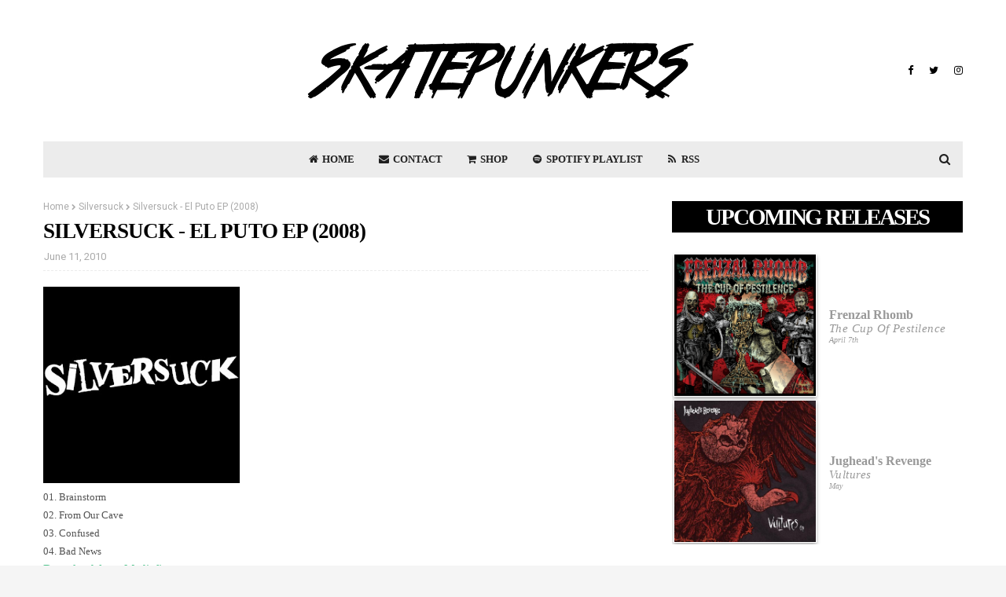

--- FILE ---
content_type: text/html; charset=UTF-8
request_url: https://www.skatepunkers.net/2010/06/silversuck-el-puto-ep-2008.html
body_size: 69860
content:
<!DOCTYPE html>
<html class='ltr' dir='ltr' xmlns='http://www.w3.org/1999/xhtml' xmlns:b='http://www.google.com/2005/gml/b' xmlns:data='http://www.google.com/2005/gml/data' xmlns:expr='http://www.google.com/2005/gml/expr'>
<head>
<meta content='1svrtrnec39mk8xw10syyse15nxqma' name='facebook-domain-verification'/>
<meta content='width=device-width, initial-scale=1, minimum-scale=1, maximum-scale=1' name='viewport'/>
<title>Silversuck - El Puto EP (2008)</title>
<meta content='text/html; charset=UTF-8' http-equiv='Content-Type'/>
<!-- Chrome, Firefox OS and Opera -->
<meta content='#f5f5f5' name='theme-color'/>
<!-- Windows Phone -->
<meta content='#f5f5f5' name='msapplication-navbutton-color'/>
<meta content='blogger' name='generator'/>
<link href='https://www.skatepunkers.net/favicon.ico' rel='icon' type='image/x-icon'/>
<link href='https://www.skatepunkers.net/2010/06/silversuck-el-puto-ep-2008.html' rel='canonical'/>
<link rel="alternate" type="application/atom+xml" title="Skatepunkers - Atom" href="https://www.skatepunkers.net/feeds/posts/default" />
<link rel="alternate" type="application/rss+xml" title="Skatepunkers - RSS" href="https://www.skatepunkers.net/feeds/posts/default?alt=rss" />
<link rel="service.post" type="application/atom+xml" title="Skatepunkers - Atom" href="https://www.blogger.com/feeds/947173282326689513/posts/default" />

<link rel="alternate" type="application/atom+xml" title="Skatepunkers - Atom" href="https://www.skatepunkers.net/feeds/2982322592318475158/comments/default" />
<!--Can't find substitution for tag [blog.ieCssRetrofitLinks]-->
<link href='https://blogger.googleusercontent.com/img/b/R29vZ2xl/AVvXsEiKf5qoavQaEse3ckUJr-rKcAMLpxi_j7tOC4-iYcm9q6P8C4q-x8Rt4mQmh8Q7-xIfhdwQcUcdwbTX0NqUWLIOyLh04sdMx5e09hKNATEmD8N2SXaMaNWFqaAMxpXNVJeQWq8x7IARc48/s320/SILVERSUCK.jpg' rel='image_src'/>
<meta content='https://www.skatepunkers.net/2010/06/silversuck-el-puto-ep-2008.html' property='og:url'/>
<meta content='Silversuck - El Puto EP (2008)' property='og:title'/>
<meta content='Skatepunkers is a web community founded in 2007 aimed at spreading and furthering the skate punk music and culture.' property='og:description'/>
<meta content='https://blogger.googleusercontent.com/img/b/R29vZ2xl/AVvXsEiKf5qoavQaEse3ckUJr-rKcAMLpxi_j7tOC4-iYcm9q6P8C4q-x8Rt4mQmh8Q7-xIfhdwQcUcdwbTX0NqUWLIOyLh04sdMx5e09hKNATEmD8N2SXaMaNWFqaAMxpXNVJeQWq8x7IARc48/w1200-h630-p-k-no-nu/SILVERSUCK.jpg' property='og:image'/>
<!-- Google Fonts -->
<link href='//fonts.googleapis.com/css?family=Source+Sans+Pro:400,400i,600,600i,700,700i|Playfair+Display:400,500,600,700' media='all' rel='stylesheet' type='text/css'/>
<!-- <link href='//fonts.googleapis.com/css?family=Work+Sans:400,400i,600,600i,700,700i,800,800i|Playfair+Display:400,500,600,700,800' media='all' rel='stylesheet' type='text/css'/>-->
<link href='https://skatepunkers.saymoo.info/ws/customfonts.css' rel='stylesheet' type='text/css'/>
<link href='//fonts.googleapis.com/css?family=Lato:400,400i,600,600i,700,700i,800,800i|Playfair+Display:400,500,600,700,800' media='all' rel='stylesheet' type='text/css'/>
<link href='https://stackpath.bootstrapcdn.com/font-awesome/4.7.0/css/font-awesome.min.css' rel='stylesheet'/>
<!--Twitter Card-->
<!--blog post-->
<meta content='summary_large_image' name='twitter:card'/>
<meta content='' name='twitter:description'/>
<meta content='Silversuck - El Puto EP (2008)' name='twitter:title'/>
<meta content='@skatepunkerss' name='twitter:site'/>
<meta content='https://blogger.googleusercontent.com/img/b/R29vZ2xl/AVvXsEiKf5qoavQaEse3ckUJr-rKcAMLpxi_j7tOC4-iYcm9q6P8C4q-x8Rt4mQmh8Q7-xIfhdwQcUcdwbTX0NqUWLIOyLh04sdMx5e09hKNATEmD8N2SXaMaNWFqaAMxpXNVJeQWq8x7IARc48/s320/SILVERSUCK.jpg' name='twitter:image'/>
<meta content='@skatepunkerss' name='twitter:creator'/>
<!--End Twitter Card-->
<!-- Template Style CSS -->
<style id='page-skin-1' type='text/css'><!--
/*
-----------------------------------------------
Skatepunkers Template
----------------------------------------------- */
a,abbr,acronym,address,applet,b,big,blockquote,body,caption,center,cite,code,dd,del,dfn,div,dl,dt,em,fieldset,font,form,h1,h2,h3,h4,h5,h6,html,i,iframe,img,ins,kbd,label,legend,li,object,p,pre,q,s,samp,small,span,strike,strong,sub,sup,table,tbody,td,tfoot,th,thead,tr,tt,u,ul,var{padding:0;border:0;outline:0;vertical-align:baseline;background:0 0;text-decoration:none }form,textarea,input,button{-webkit-appearance:none;-moz-appearance:none;appearance:none;border-radius:0 }dl,ul{list-style-position:inside;font-weight:400;list-style:none }ul li{list-style:none }caption,th{text-align:center }img{border:none;position:relative }a,a:visited{text-decoration:none }.clearfix{clear:both }.section,.widget,.widget ul{margin:0;padding:0 }a{color:#4cc289 }a img{border:0 }abbr{text-decoration:none }.CSS_LIGHTBOX{z-index:999999!important }.CSS_LIGHTBOX{z-index:999999!important}.CSS_LIGHTBOX_ATTRIBUTION_INDEX_CONTAINER .CSS_HCONT_CHILDREN_HOLDER > .CSS_LAYOUT_COMPONENT.CSS_HCONT_CHILD:first-child > .CSS_LAYOUT_COMPONENT{opacity:0}.separator a{clear:none!important;float:none!important;margin-left:0!important;margin-right:0!important }#navbar-iframe,.widget-item-control,a.quickedit,.home-link,.feed-links{display:none!important }.center{display:table;margin:0 auto;position:relative }.widget > h2,.widget > h3{display:none }body{background:#f5f5f5 url() repeat fixed top left;background-color:#f5f5f5;font-family:'Source Sans Pro',sans-serif;font-size:14px;font-weight:400;color:#535353;word-wrap:break-word;margin:0;padding:0 }#outer-wrapper{margin:0 auto;background-color:#fff;box-shadow:0 0 5px rgba(0,0,0,.1) }.row{width:1170px }#content-wrapper{margin:30px auto 0;overflow:hidden }#content-wrapper > .container{margin:0 -15px }#main-wrapper{float:left;overflow:hidden;width:66.66666667%;box-sizing:border-box;word-wrap:break-word;padding:0 15px;margin:0 }#sidebar-wrapper{float:right;overflow:hidden;width:33.33333333%;box-sizing:border-box;word-wrap:break-word;padding:0 15px }.head-ads {display: block;background: #edcbaf;}.heade-ads h2 {display: none;}.head-ads .widget {width: 100%;height: auto;padding: 0px 0 0px;margin: 0 auto;text-align: center;line-height: 0px;}.post-image-wrap{position:relative;display:block }.post-image-link,.about-author .avatar-container,.comments .avatar-image-container{background-color:rgba(155,155,155,0.07);color:transparent!important }.post-thumb{display:block;position:relative;width:100%;height:100%;object-fit:cover;z-index:1;transition:opacity .17s ease }.post-image-link:hover .post-thumb,.post-image-wrap:hover .post-image-link .post-thumb,.hot-item-inner:hover .post-image-link .post-thumb{opacity:.9 }.post-title{text-transform: uppercase;font-family: 'Work Sans';font-weight: 800 !important;line-height: 110% !important;letter-spacing: -0.036em;}.post-title a{display:block }.top-bar-nav{position: absolute;top: 50%;transform: translateY(-50%);-webkit-transform: translateY(-50%);-moz-transform: translateY(-50%);left:0;}.top-bar-nav .widget > .widget-title{display:none }.top-bar-nav ul li{float:left }.top-bar-nav ul li > a{height:34px;display:block;color:#000000;font-size:12px;font-weight:700;line-height:34px;margin:0 10px 0 0;padding:0 5px;text-transform:uppercase;transition:color .17s }.top-bar-nav ul li:first-child > a{padding:0 5px 0 0 }.top-bar-nav ul > li:hover > a{color:#4cc289 }.top-bar-social{position: absolute;top: 50%;transform: translateY(-50%);-webkit-transform: translateY(-50%);-moz-transform: translateY(-50%);right:0;}.top-bar-social .widget > .widget-title{display:none }.top-bar-social ul > li{float:left;display:inline-block }.top-bar-social ul > li > a{line-height:34px;display:block;color:#000000;text-decoration:none;font-size:13px;text-align:center;padding:0 5px;margin:0 0 0 10px;transition:color .17s }.top-bar-social ul > li:last-child > a{padding:0 0 0 5px }.top-bar-social ul > li:hover > a{color:#4cc289 }.social a:before{display:inline-block;font-family:FontAwesome;font-style:normal;font-weight:400 }.social .blogger a:before{content:"\f37d" }.social .facebook a:before{content:"\f09a" }.social .twitter a:before{content:"\f099" }.social .gplus a:before{content:"\f0d5" }.social .rss a:before{content:"\f09e" }.social .youtube a:before{content:"\f167" }.social .skype a:before{content:"\f17e" }.social .stumbleupon a:before{content:"\f1a4" }.social .tumblr a:before{content:"\f173" }.social .vk a:before{content:"\f189" }.social .stack-overflow a:before{content:"\f16c" }.social .github a:before{content:"\f09b" }.social .linkedin a:before{content:"\f0e1" }.social .dribbble a:before{content:"\f17d" }.social .soundcloud a:before{content:"\f1be" }.social .behance a:before{content:"\f1b4" }.social .digg a:before{content:"\f1a6" }.social .instagram a:before{content:"\f16d" }.social .pinterest a:before{content:"\f0d2" }.social .twitch a:before{content:"\f1e8" }.social .delicious a:before{content:"\f1a5" }.social .codepen a:before{content:"\f1cb" }.social .reddit a:before{content:"\f1a1" }.social .whatsapp a:before{content:"\f232" }.social .snapchat a:before{content:"\f2ac" }.social .email a:before{content:"\f0e0" }.social .external-link a:before{content:"\f35d" }.social-color .blogger a{background-color:#ff5722 }.social-color .facebook a{background-color:#3b5999 }.social-color .twitter a{background-color:#00acee }.social-color .gplus a{background-color:#db4a39 }.social-color .youtube a{background-color:#f50000 }.social-color .instagram a{background:linear-gradient(15deg,#ffb13d,#dd277b,#4d5ed4) }.social-color .pinterest a{background-color:#ca2127 }.social-color .dribbble a{background-color:#ea4c89 }.social-color .linkedin a{background-color:#0077b5 }.social-color .tumblr a{background-color:#365069 }.social-color .twitch a{background-color:#6441a5 }.social-color .rss a{background-color:#ffc200 }.social-color .skype a{background-color:#00aff0 }.social-color .stumbleupon a{background-color:#eb4823 }.social-color .vk a{background-color:#4a76a8 }.social-color .stack-overflow a{background-color:#f48024 }.social-color .github a{background-color:#24292e }.social-color .soundcloud a{background:linear-gradient(#ff7400,#ff3400) }.social-color .behance a{background-color:#191919 }.social-color .digg a{background-color:#1b1a19 }.social-color .delicious a{background-color:#0076e8 }.social-color .codepen a{background-color:#000 }.social-color .reddit a{background-color:#ff4500 }.social-color .whatsapp a{background-color:#3fbb50 }.social-color .snapchat a{background-color:#ffe700 }.social-color .email a{background-color:#888 }.social-color .external-link a{background-color:#000000 }#header-wrap{position:relative;margin:0 }.header-header{background-color:#fff;width:100%;position:relative;overflow:hidden;padding:25px 0;text-align:center;}.header-header .container{position:relative;margin:0 auto;padding:0 }.header-logo{position:relative;width:auto;text-align:center;display: inline-block;max-height:100px;margin:0;padding:15px 0 }.header-logo .header-image-wrapper{display:block }.header-logo img{max-width:100%;max-height:100px;margin:0 }.header-logo h1{color:#000000;font-size:20px;line-height:1.4em;margin:0 }.header-logo p{font-size:12px;margin:5px 0 0 }.header-menu{position:relative;width:100%;height:46px;z-index:10;font-size:13px;margin:0 }.header-menu .container{background-color:#ececec;position:relative;margin:0 auto;padding:0 }#main-menu .widget,#main-menu .widget > .widget-title{display:none }#main-menu .show-menu{display:block }#main-menu{position:relative;height:46px;z-index:15 }#main-menu ul > li{float:left;position:relative;margin:0;padding:0;transition:background .17s }#main-menu ul > li > a{position:relative;color:#202020;font-size:13px;font-weight:700;line-height:46px;display:inline-block;margin:0;padding:0 13px;transition:color .17s ease }#main-menu ul#main-menu-nav > li:first-child > a{}#main-menu ul#main-menu-nav > li > a{text-transform:uppercase }#main-menu ul > li:hover > a{color:#4cc289 }#main-menu ul > li > ul{position:absolute;float:left;left:0;top:46px;width:180px;background-color:#ececec;z-index:99999;margin-top:0;padding:0;border-bottom:2px solid #000000;box-shadow:0 3px 5px rgba(0,0,0,0.2);visibility:hidden;opacity:0 }#main-menu ul > li > ul > li > ul{position:absolute;float:left;top:0;left:100%;margin:0 }#main-menu ul > li > ul > li{display:block;float:none;position:relative;transition:all .17s ease }#main-menu ul > li > ul > li a{display:block;height:36px;font-size:13px;color:#000000;font-weight:400;line-height:36px;box-sizing:border-box;margin:0;padding:0 15px;border-bottom:1px dashed rgba(255,255,255,0.15);transition:all .17s ease }#main-menu ul > li > ul > li:hover{background-color:rgba(0,0,0,0.2) }#main-menu ul > li > ul > li:hover > a{color:#4cc289 }#main-menu ul > li > ul > li:last-child a{border-bottom:0 }#main-menu ul > li.has-sub > a:after{content:'\f107';float:right;font-family:FontAwesome;font-size:14px;font-weight:400;margin:0 0 0 3px }#main-menu ul > li > ul > li.has-sub > a:after{content:'\f105';float:right;margin:0 }#main-menu .mega-menu{position:static!important }#main-menu .mega-menu > ul{width:100%;box-sizing:border-box;padding:20px 10px }#main-menu .mega-menu > ul.mega-menu-inner{overflow:hidden }#main-menu ul > li:hover > ul,#main-menu ul > li > ul > li:hover > ul{visibility:visible;opacity:1 }#main-menu ul ul{transition:all .17s ease }.mega-menu-inner .mega-item{float:left;width:25%;box-sizing:border-box;padding:0 10px }.mega-menu-inner .mega-content{position:relative;width:100%;overflow:hidden;padding:0 }.mega-content .post-image-wrap{width:100%;height:140px;overflow:hidden;border-radius:4px }.mega-content .post-image-link{width:100%;height:100%;z-index:1;display:block;position:relative;overflow:hidden }.mega-content .post-title{position:relative;font-size:13px;font-weight:400;line-height:1.5em;margin:7px 0 5px }.mega-content .post-title a{display:block;color:#000000;transition:color .17s }.mega-content:hover .post-title a{color:#4cc289 }.no-posts{float:left;width:100%;height:100px;line-height:100px;text-align:center }.mega-menu .no-posts{line-height:60px;color:#000000 }.show-search,.hide-search{position:absolute;right:0;top:0;display:block;width:46px;height:46px;line-height:46px;z-index:20;color:#202020;font-size:15px;text-align:center;cursor:pointer;transition:color .17s ease }.show-search:before{content:"\f002";font-family:FontAwesome;font-weight:400 }.hide-search:before{content:"\f00d";font-family:FontAwesome;font-weight:400 }.show-search:hover,.hide-search:hover{color:#fff }#nav-search{display:none;position:absolute;left:0;top:0;width:100%;height:46px;z-index:99;background-color:#4cc289;box-sizing:border-box;padding:0 }#nav-search .search-form{width:100%;height:46px;background-color:rgba(0,0,0,0);line-height:46px;overflow:hidden;padding:0 }#nav-search .search-input{width:100%;height:46px;font-family:inherit;color:#202020;margin:0;padding:0 70px 0 15px;background-color:rgba(0,0,0,0);font-size:14px;font-weight:400;box-sizing:border-box;border:0 }#nav-search .search-input:focus{color:#202020;outline:none }.slide-menu-toggle{display:none;position:absolute;line-height:46px;height:46px;width:46px;top:0;left:0;font-family:FontAwesome;color:#000000;font-size:17px;font-weight:400;text-align:left;cursor:pointer;z-index:4;padding:0 }.slide-menu-toggle:before{content:"\f0c9" }.nav-active .slide-menu-toggle:before{content:"\f00d" }.mobile-menu{display:none;position:absolute;top:46px;left:0;width:100%;background-color:#000000;box-sizing:border-box;padding:20px;border-top:1px solid rgba(255,255,255,0.08);visibility:hidden;opacity:0;transform-origin:0 0;transform:scaleY(0);transition:all .17s ease }.nav-active .mobile-menu{visibility:visible;opacity:1;transform:scaleY(1) }.mobile-menu > ul{margin:0 }.mobile-menu .m-sub{display:none;padding:0 }.mobile-menu ul li{position:relative;display:block;overflow:hidden;float:left;width:100%;font-size:13px;font-weight:700;text-transform:uppercase;line-height:38px;margin:0;padding:0;border-top:1px dashed rgba(255,255,255,0.15) }.mobile-menu > ul li ul{overflow:hidden }.mobile-menu > ul > li:first-child{border-top:0 }.mobile-menu ul li a{color:#fff;padding:0;display:block;transition:all .17s ease }.mobile-menu ul li.has-sub .submenu-toggle{position:absolute;top:0;right:0;color:#fff;cursor:pointer }.mobile-menu ul li.has-sub .submenu-toggle:after{content:'\f105';font-family:FontAwesome;font-weight:400;float:right;width:34px;font-size:16px;text-align:center;transition:all .17s ease }.mobile-menu ul li.has-sub.show > .submenu-toggle:after{transform:rotate(90deg) }.mobile-menu > ul > li > ul > li{border-color:rgba(255,255,255,0.05) }.mobile-menu > ul > li > ul > li a{font-size:13px;text-transform:initial;font-weight:400 }.mobile-menu > ul > li > ul > li > a{color:#fff;opacity:.7;padding:0 0 0 15px }.mobile-menu > ul > li > ul > li > ul > li{border-color:rgba(255,255,255,0.02) }.mobile-menu > ul > li > ul > li > ul > li > a{color:#fff;opacity:.7;padding:0 0 0 30px }.mobile-menu ul li a:hover,.mobile-menu ul > li > .submenu-toggle:hover{color:#4cc289 }.owl-carousel{display:none;width:100%;-webkit-tap-highlight-color:transparent;position:relative;z-index:1 }.owl-carousel .owl-stage{position:relative;-ms-touch-action:pan-Y }.owl-carousel .owl-stage:after{content:".";display:block;clear:both;visibility:hidden;line-height:0;height:0 }.owl-carousel .owl-stage-outer{position:relative;overflow:hidden;-webkit-transform:translate3d(0px,0px,0px) }.owl-carousel .owl-controls .owl-nav .owl-prev,.owl-carousel .owl-controls .owl-nav .owl-next,.owl-carousel .owl-controls .owl-dot{cursor:pointer;cursor:hand;-webkit-user-select:none;-khtml-user-select:none;-moz-user-select:none;-ms-user-select:none;user-select:none }.owl-carousel.owl-loaded{display:block }.owl-carousel.owl-loading{opacity:0;display:block }.owl-carousel.owl-hidden{opacity:0 }.owl-carousel .owl-refresh .owl-item{display:none }.owl-carousel .owl-item{position:relative;min-height:1px;float:left;-webkit-backface-visibility:visible;-webkit-tap-highlight-color:transparent;-webkit-touch-callout:none;-webkit-user-select:none;-moz-user-select:none;-ms-user-select:none;user-select:none }.owl-carousel .owl-item img{display:block;width:100%;-webkit-transform-style:preserve-3d;transform-style:preserve-3d }.owl-carousel.owl-text-select-on .owl-item{-webkit-user-select:auto;-moz-user-select:auto;-ms-user-select:auto;user-select:auto }.owl-carousel .owl-grab{cursor:move;cursor:-webkit-grab;cursor:-o-grab;cursor:-ms-grab;cursor:grab }.owl-carousel.owl-rtl{direction:rtl }.owl-carousel.owl-rtl .owl-item{float:right }.no-js .owl-carousel{display:block }.owl-carousel .animated{-webkit-animation-duration:1000ms;animation-duration:1000ms;-webkit-animation-fill-mode:both;animation-fill-mode:both }.owl-carousel .owl-animated-in{z-index:1 }.owl-carousel .owl-animated-out{z-index:0 }.owl-height{-webkit-transition:height 500ms ease-in-out;-moz-transition:height 500ms ease-in-out;-ms-transition:height 500ms ease-in-out;-o-transition:height 500ms ease-in-out;transition:height 500ms ease-in-out }.owl-prev,.owl-next{position:relative;float:left;width:24px;height:24px;background-color:#fff;font-family: FontAwesome;text-rendering: auto;-webkit-font-smoothing: antialiased;-moz-osx-font-smoothing: grayscale;font-size:11px;line-height:23px;font-weight:900;color:#bdbdbd;text-align:center;cursor:pointer;border:1px solid rgba(0,0,0,0.08);box-sizing:border-box;transition:all .25s ease }.owl-prev:before{content:"\f053" }.owl-next:before{content:"\f054" }.owl-prev:hover,.owl-next:hover{background-color:#4cc289;color:#fff;border-color:#4cc289 }@keyframes fadeInLeft {from{opacity:0;transform:translate3d(-30px,0,0) }to{opacity:1;transform:none }}@keyframes fadeOutLeft {from{opacity:1 }to{opacity:0;transform:translate3d(-30px,0,0) }}@keyframes fadeInRight {from{opacity:0;transform:translate3d(30px,0,0) }to{opacity:1;transform:none }}.fadeInRight{animation-name:fadeInRight }@keyframes fadeOutRight {from{opacity:1 }to{opacity:0;transform:translate3d(30px,0,0) }}.fadeOutRight{animation-name:fadeOutRight }.loader{position:relative;height:100%;overflow:hidden;display:block;margin:0 }.loader:after{content:'';position:absolute;top:50%;left:50%;width:28px;height:28px;margin:-16px 0 0 -16px;border:2px solid #4cc289;border-right-color:rgba(155,155,155,0.2);border-radius:100%;animation:spinner 1.1s infinite linear;transform-origin:center }@-webkit-keyframes spinner {0%{-webkit-transform:rotate(0deg);transform:rotate(0deg) }to{-webkit-transform:rotate(1turn);transform:rotate(1turn) }}@keyframes spinner {0%{-webkit-transform:rotate(0deg);transform:rotate(0deg) }to{-webkit-transform:rotate(1turn);transform:rotate(1turn) }}#slider-wrapper .show-slider{display:block!important }#slider-wrapper .show-slider .widget-content{position:relative;height:500px;overflow:hidden;margin:30px 0 0;}#slider-wrapper {margin: 0 auto;}#slider-section .widget, #slider-section .widget > .widget-title {display: none;}.main-slider{position:relative;overflow:hidden;height:500px }.main-slider .slider-item{position:relative;float:left;width:100%;height:500px;overflow:hidden;box-sizing:border-box }.slider-item-inner{position:relative;float:left;width:100%;height:100%;overflow:hidden;display:block;}.main-slider .post-image-link{width:100%;height:100%;position:relative;overflow:hidden;display:block }.main-slider .post-info-wrap {position: absolute;top: 50%;left: 50%;max-width: 70%;background-color: rgba(0,0,0,0.3);text-align: center;overflow: hidden;z-index: 5;box-sizing: border-box;padding: 60px;opacity: 0;transform: translate(-50%,-40%);transition: transform .5s ease;}.main-slider .owl-item.active .post-info-wrap {opacity: 1;transform: translate(-50%,-50%);}.main-slider .post-info-wrap:after, .main-slider .post-info-wrap:before {content: '';position: absolute;top: 0;left: 0;right: 0;bottom: 0;z-index: 5;margin: 0;border: 1px solid rgba(255,255,255,0.3);}.main-slider .post-info-wrap:before {margin: 12px;}.main-slider .post-info{position: relative;overflow: hidden;display: block;z-index: 10;}.main-slider .post-date{font-size:11px;color:#fff;margin:0 }.main-slider .post-title{font-size:22px;font-weight:600;display:block;line-height:1.5;letter-spacing: 0.3px;margin:0 0 5px }.main-slider .post-title a{color:#fff;display:block }.main-slider .post-title a:hover{text-decoration:underline }.main-slider .post-snippet {color:#fff;}.show-slider .no-posts{position:absolute;top:calc(50% - 50px);left:0;width:100%;text-align:center;}.main-slider .post-info .post-tag{position:static;display: inline-block;height:20px;background-color:#4cc289;color:#fff;font-size:12px;font-weight:400;text-transform:uppercase;line-height:20px;padding:0 8px;margin:0 0 10px;border:1px solid #4cc289;transition:all .17s ease }.main-slider .post-info .post-tag:hover{background-color:#000000;color:#fff;border-color:#000000 }.main-slider .post-meta {color: #aaaaaa;font-size: 12px;font-weight: 400;line-height: 18px;padding: 0 1px;}.main-slider .post-date {font-size: 11px;color: #fff;margin: 0;display: inline-block;float:none;}.main-slider .owl-nav{position:absolute;top:calc(50% - 15px);left:0;right:0;height:0 }.main-slider .owl-prev,.main-slider .owl-next{height:30px;line-height:30px;z-index:10;border:0 }.main-slider .owl-prev{float:left;left:0;border-radius: 0 20px 20px 0;}.main-slider:hover .owl-prev{left:0 }.main-slider .owl-next{float:right;right:0;border-radius: 20px 0 0 20px;}.main-slider:hover .owl-next{right:0 }.post-meta{overflow:hidden;color:#aaa;font-size:13px;font-weight:400;padding:0 1px }.post-meta .post-author,.post-meta .post-date{display:inline-block;margin:0 }.post-meta .post-author, .post-meta .post-date {}.post-meta .post-author:after{content:'-';margin:0 4px }.post-author{font-weight:700 }.post-meta a{color:#000000;transition:color .17s }.post-meta a:hover{color:#4cc289 }.queryMessage{overflow:hidden;background-color:#f2f2f2;color:#000000;font-size:13px;font-weight:400;padding:8px 10px;margin:0 0 25px }.queryMessage .query-info{margin:0 5px }.queryMessage .search-query,.queryMessage .search-label{font-weight:700;text-transform:uppercase }.queryMessage .search-query:before,.queryMessage .search-label:before{content:"\201c" }.queryMessage .search-query:after,.queryMessage .search-label:after{content:"\201d" }.queryMessage a.show-more{float:right;color:#4cc289;text-decoration:underline;transition:opacity .17s }.queryMessage a.show-more:hover{opacity:.8 }.queryEmpty{font-size:13px;font-weight:400;padding:10px 0;margin:0 0 25px;text-align:center }.title-wrap{position:relative;float:left;width:100%;height:28px;display:block;margin:0 0 20px;border-bottom:2px solid #4cc289 }.title-wrap > h3{position:relative;float:left;height:28px;background-color:#4cc289;font-size:12px;color:#fff;font-weight:700;line-height:30px;text-transform:uppercase;padding:0 15px;margin:0;border-radius:2px 2px 0 0 }.custom-widget li{overflow:hidden;margin:20px 0 0 }.custom-widget li:first-child{padding:0;margin:0;border:0 }.custom-widget .post-image-link{position:relative;width:80px;height:60px;float:left;overflow:hidden;display:block;vertical-align:middle;margin:0 12px 0 0;border-radius:4px }.custom-widget .post-info{overflow:hidden }.custom-widget .post-title{overflow:hidden;font-size:13px;font-weight:400;line-height:1.5em;margin:0 0 3px }.custom-widget .post-title a{display:block;color:#000000;transition:color .17s }.custom-widget li:hover .post-title a{color:#4cc289 }.home-ad .widget > .widget-title{display:none }.home-ad .widget{width:728px;max-width:100%;margin:0 auto }.home-ad .widget .widget-content{position:relative;width:100%;max-height:90px;overflow:hidden;line-height:1;margin:30px 0 0 }.index-post-wrap{position:relative;float:left;width:100% }.blog-post{display:block;overflow:hidden;word-wrap:break-word }.index-post{display:block;margin:0 0 30px }.index-post .post-image-wrap{width:100%;height:370px;overflow:hidden;margin:0 0 20px 0;border-radius:4px }.index-post .post-image-wrap .post-image-link{width:100%;height:100%;position:relative;display:block;z-index:1;overflow:hidden }.post-tag{position:absolute;top:15px;left:15px;height:20px;z-index:5;background-color:#4cc289;color:#fff;font-size:10px;line-height:20px;font-weight:700;text-transform:uppercase;padding:0 7px;border-radius:2px;visibility:hidden }.index-post .post-info{overflow:hidden;text-align:center;}.index-post .post-info > h2{font-size:28px;font-weight:500;line-height:1.5em;text-decoration:none;margin:0 }.index-post .post-info > h2 > a{display:block;color:#000000;transition:color .17s }.index-post .post-info > h2:hover > a{color:#4cc289 }.widget iframe,.widget img{max-width:100% }.date-header{display:block;overflow:hidden;font-weight:400;margin:0!important;padding:0 }.index-post .post-meta{margin:10px 0 0 }.post-snippet{position:relative;display:block;overflow:hidden;font-size:16px;line-height:1.6em;font-weight:400;margin:7px 0 0;font-family: 'Work sans'!important;line-height: 155% !important;}a.read-more{display:inline-block;background-color:#efefef;color:#000000;height:28px;font-size:13px;font-weight:600;line-height:28px;padding:0 15px;margin:12px 0 0;border-radius:2px;transition:background .17s ease }a.read-more:hover{background-color:#4cc289 }#breadcrumb{font-size:12px;font-weight:400;color:#aaa;margin:0 0 10px }#breadcrumb a{color:#aaa;transition:color .17s }#breadcrumb a:hover{color:#4cc289 }#breadcrumb a,#breadcrumb em{display:inline-block }#breadcrumb .delimiter:after{content:'\f054';font-family:FontAwesome;font-size:8px;font-weight:400;font-style:normal;vertical-align:middle;margin:0 3px }.item-post h1.post-title{color:#000000;font-size:27px;line-height:1.5em;font-weight:700;position:relative;display:block;margin:10px 0;padding:0 }.static_page .item-post h1.post-title{margin:0 }.item-post .post-body{width:100%;font-size:15px;line-height:1.5em;overflow:hidden;padding:20px 0 0;margin:10px 0 0;border-top:1px dashed #ebebeb }.static_page .item-post .post-body{padding:20px 0 }.item-post .post-outer{padding:0 }.item-post .post-body img{max-width:100% }.main .widget{margin:0 }.main .Blog{border-bottom-width:0 }.post-footer{position:relative;float:left;width:100%;margin:20px 0 0 }.inline-ad{position:relative;display:block;max-height:60px;margin:0 0 30px }.inline-ad > ins{display:block!important;margin:0 auto!important }.item .inline-ad{float:left;width:100%;margin:20px 0 0 }.item-post-wrap > .inline-ad{margin:0 0 20px }.post-labels{overflow:hidden;height:auto;position:relative;margin:0 0 20px;padding:0 }.post-labels span,.post-labels a{float:left;height:22px;background-color:#f2f2f2;color:#000000;font-size:12px;line-height:22px;font-weight:400;margin:0;padding:0 10px;border-radius:2px }.post-labels span{background-color:#4cc289;color:#fff }.post-labels a{margin:0 0 0 5px;transition:all .17s ease }.post-labels a:hover{background-color:#4cc289;color:#fff;border-color:#4cc289 }.post-reactions{height:28px;display:block;margin:0 0 15px }.post-reactions span{float:left;color:#000000;font-size:11px;line-height:25px;text-transform:uppercase;font-weight:700 }.reactions-inner{float:left;margin:0;height:28px }.post-share{position:relative;overflow:hidden;line-height:0;margin:0 0 30px }ul.share-links{position:relative }.share-links li{width:32px;float:left;box-sizing:border-box;margin:0 5px 0 0 }.share-links li.facebook,.share-links li.twitter{width:20% }.share-links li a{float:left;display:inline-block;cursor:pointer;width:100%;height:32px;line-height:32px;color:#fff;font-weight:400;font-size:13px;text-align:center;box-sizing:border-box;opacity:1;border-radius:2px;transition:all .17s ease }.share-links li.whatsapp-mobile{display:none }.is-mobile li.whatsapp-desktop{display:none }.is-mobile li.whatsapp-mobile{display:inline-block }.share-links li a:before{float:left;display:block;width:32px;background-color:rgba(0,0,0,0.05);text-align:center;line-height:32px }.share-links li a:hover{opacity:.8 }ul.post-nav{position:relative;overflow:hidden;display:block;margin:0 0 30px }.post-nav li{display:inline-block;width:50% }.post-nav .post-prev{float:left;text-align:left;box-sizing:border-box;padding:0 10px }.post-nav .post-next{float:right;text-align:right;box-sizing:border-box;padding:0 10px }.post-nav li a{color:#000000;line-height:1.4em;display:block;overflow:hidden;transition:color .17s }.post-nav li:hover a{color:#4cc289 }.post-nav li span{display:block;font-size:11px;color:#aaa;font-weight:700;text-transform:uppercase;padding:0 0 2px }.post-nav .post-prev span:before{content:"\f053";float:left;font-family:FontAwesome;font-size:10px;font-weight:400;text-transform:none;margin:0 2px 0 0 }.post-nav .post-next span:after{content:"\f054";float:right;font-family:FontAwesome;font-size:10px;font-weight:400;text-transform:none;margin:0 0 0 2px }.post-nav p{font-size:12px;font-weight:400;line-height:1.4em;margin:0 }.post-nav .post-nav-active p{color:#aaa }.about-author{position:relative;display:block;overflow:hidden;background-color:#f9f9f9;padding:20px;margin:0 0 30px;border:1px solid #f0f0f0 }.about-author .avatar-container{position:relative;float:left;width:80px;height:80px;background-color:rgba(255,255,255,0.05);overflow:hidden;margin:0 15px 0 0 }.about-author .author-avatar{float:left;width:100%;height:100% }.author-name{overflow:hidden;display:inline-block;font-size:12px;font-weight:700;text-transform:uppercase;line-height:14px;margin:7px 0 3px }.author-name span{color:#000000 }.author-name a{color:#4cc289;transition:opacity .17s }.author-name a:hover{opacity:.8 }.author-description{display:block;overflow:hidden;font-size:12px;font-weight:400;line-height:1.6em }.author-description a:hover{text-decoration:underline }#related-wrap{overflow:hidden;margin:0 0 30px }#related-wrap .related-tag{display:none }.related-ready{float:left;width:100% }.related-ready .loader{height:178px }ul.related-posts{position:relative;overflow:hidden;margin:0 -10px;padding:0 }.related-posts .related-item{width:33.33333333%;position:relative;overflow:hidden;float:left;display:block;box-sizing:border-box;padding:0 10px;margin:0 }.related-posts .post-image-link{width:100%;height:130px;position:relative;overflow:hidden;display:block;border-radius:4px }.related-posts .post-title{font-size:13px;font-weight:400;line-height:1.5em;display:block;margin:7px 0 5px }.related-posts .post-title a{color:#000000;transition:color .17s }.related-posts .related-item:hover .post-title a{color:#4cc289 }#blog-pager{float:left;width:100%;overflow:hidden;clear:both;margin:0 0 30px }.blog-pager a,.blog-pager span{float:left;display:block;min-width:30px;height:30px;background-color:#f2f2f2;color:#000000;font-size:13px;font-weight:700;line-height:30px;text-align:center;box-sizing:border-box;padding:0 10px;margin:0 5px 0 0;border-radius:2px;transition:all .17s ease }.blog-pager span.page-dots{min-width:20px;background-color:#fff;font-size:16px;color:#535353;font-weight:400;line-height:32px;padding:0 }.blog-pager .page-of{display:none;width:auto;float:right;border-color:rgba(0,0,0,0);margin:0 }.blog-pager .page-active,.blog-pager a:hover{background-color:#4cc289;color:#fff;border-color:#4cc289 }.blog-pager .page-prev:before,.blog-pager .page-next:before{font-family:FontAwesome;font-size:11px;font-weight:400 }.blog-pager .page-prev:before{content:'\f053' }.blog-pager .page-next:before{content:'\f054' }.blog-pager .blog-pager-newer-link,.blog-pager .blog-pager-older-link{float:left;display:inline-block;width:auto;padding:0 10px;margin:0 }.blog-pager .blog-pager-older-link{float:right }.archive #blog-pager,.home .blog-pager .blog-pager-newer-link,.home .blog-pager .blog-pager-older-link{display:none }.blog-post-comments{}.blog-post-comments .comments-title{margin:0 0 20px }.comments-system-disqus .comments-title,.comments-system-facebook .comments-title{margin:0 }#comments{margin:0 }#gpluscomments{float:left!important;width:100%!important;margin:0 0 25px!important }#gpluscomments iframe{float:left!important;width:100% }.comments{display:block;clear:both;margin:0;color:#000000 }.comments .comment-thread > ol{padding:0 }.comments > h3{font-size:13px;font-weight:400;font-style:italic;padding-top:1px }.comments .comments-content .comment{list-style:none;margin:0;padding:0 0 8px }.comments .comments-content .comment:first-child{padding-top:0 }.facebook-tab,.fb_iframe_widget_fluid span,.fb_iframe_widget iframe{width:100%!important }.comments .item-control{position:static }.comments .avatar-image-container{float:left;overflow:hidden;position:absolute }.comments .avatar-image-container,.comments .avatar-image-container img{height:35px;max-height:35px;width:35px;max-width:35px;border-radius:100% }.comments .comment-block{overflow:hidden;padding:0 0 10px }.comments .comment-block,.comments .comments-content .comment-replies{margin:0 0 0 50px }.comments .comments-content .inline-thread{padding:0 }.comments .comment-actions{float:left;width:100%;position:relative;margin:0 }.comments .comments-content .comment-header{font-size:15px;display:block;overflow:hidden;clear:both;margin:0 0 3px;padding:0 0 5px;border-bottom:1px dashed #d6d6d6 }.comments .comments-content .comment-header a{color:#000000;transition:color .17s }.comments .comments-content .comment-header a:hover{color:#4cc289 }.comments .comments-content .user{font-style:normal;font-weight:700;display:block }.comments .comments-content .icon.blog-author{display:none }.comments .comments-content .comment-content{float:left;font-size:13px;color:#5E5E5E;font-weight:400;text-align:left;line-height:1.4em;margin:5px 0 9px }.comments .comment .comment-actions a{margin-right:5px;padding:2px 5px;color:#000000;font-weight:400;background-color:#f2f2f2;font-size:10px;transition:all .17s ease }.comments .comment .comment-actions a:hover{color:#fff;background-color:#4cc289;border-color:#4cc289;text-decoration:none }.comments .comments-content .datetime{float:left;font-size:11px;font-weight:400;color:#aaa;position:relative;padding:0 1px;margin:4px 0 0;display:block }.comments .comments-content .datetime a,.comments .comments-content .datetime a:hover{color:#aaa }.comments .thread-toggle{margin-bottom:4px }.comments .thread-toggle .thread-arrow{height:7px;margin:0 3px 2px 0 }.comments .thread-count a,.comments .continue a{transition:opacity .17s }.comments .thread-count a:hover,.comments .continue a:hover{opacity:.8 }.comments .thread-expanded{padding:5px 0 0 }.comments .thread-chrome.thread-collapsed{display:none }.thread-arrow:before{content:'';font-family:FontAwesome;color:#000000;font-weight:400;margin:0 2px 0 0 }.comments .thread-expanded .thread-arrow:before{content:'\f0d7' }.comments .thread-collapsed .thread-arrow:before{content:'\f0da' }.comments .comments-content .comment-thread{margin:0 }.comments .continue a{padding:0 0 0 60px;font-weight:400 }.comments .comments-content .loadmore.loaded{margin:0;padding:0 }.comments .comment-replybox-thread{margin:0 }.comments .comments-content .loadmore,.comments .comments-content .loadmore.loaded{display:none }#comment-editor{margin:0 0 20px }.post-body h1,.post-body h2,.post-body h3,.post-body h4,.post-body h5,.post-body h6{color:#000000;font-weight:700;margin:0 0 15px }.post-body h1,.post-body h2{font-size:24px }.post-body h3{font-size:21px }.post-body h4{font-size:18px }.post-body h5{font-size:16px }.post-body h6{font-size:13px }blockquote{font-style:italic;padding:10px;margin:0;border-left:4px solid #4cc289 }blockquote:before,blockquote:after{display:inline-block;font-family:FontAwesome;font-style:normal;font-weight:400;color:#aaa;line-height:1 }blockquote:before{content:'\f10d';margin:0 10px 0 0 }blockquote:after{content:'\f10e';margin:0 0 0 10px }.widget .post-body ul,.widget .post-body ol{line-height:1.5;font-weight:400 }.widget .post-body li{margin:5px 0;padding:0;line-height:1.5 }.post-body ul{padding:0 0 0 20px }.post-body ul li:before{content:"\f105";font-family:FontAwesome;font-size:13px;font-weight:400;margin:0 5px 0 0 }.post-body u{text-decoration:underline }.post-body a{transition:color .17s ease }.post-body strike{text-decoration:line-through }.contact-form{overflow:hidden }.contact-form .widget-title{display:none }.contact-form .contact-form-name{width:calc(50% - 5px) }.contact-form .contact-form-email{width:calc(50% - 5px);float:right }.sidebar {}.sidebar .widget{position:relative;overflow:hidden;background-color:#fff;box-sizing:border-box;padding:0;margin:0 0 30px }.sidebar .widget-title{position: relative;float: left;text-align:center;width: 100%;height: 40px;background-color: #000000;display: block;margin: 0 0 25px;}.sidebar .widget-title > h3{display: inline-block;font-family: 'Playfair Display', serif;height: 40px;font-size: 16px;color: #ffffff;background-color: #000000;font-weight: 700;line-height: 40px;text-transform: capitalize;text-align: center;padding: 0 15px;margin: 0;position: relative;}.sidebar .widget-title:before, .sidebar .widget-title:after {content: "";position: absolute;top: 50%;border-bottom: 1px solid;border-color: #eee;width: 100%;margin: 0;left: 100%;}.sidebar .widget-title:before {right: 100%;}.sidebar .widget-title:after {left:100%;}.sidebar .widget-content{float:left;width:100%;margin:0 }ul.social-counter{margin:0 -5px }.social-counter li{float:left;width:25%;box-sizing:border-box;padding:0 5px;margin:10px 0 0 }.social-counter li:nth-child(1),.social-counter li:nth-child(2),.social-counter li:nth-child(3),.social-counter li:nth-child(4){margin-top:0 }.social-counter li a{display:block;height:40px;font-size:22px;color:#fff;text-align:center;line-height:40px;border-radius:2px;transition:opacity .17s }.social-counter li a:hover{opacity:.8 }.list-label li{position:relative;display:block;padding:7px 0;border-top:1px dotted #ebebeb }.list-label li:first-child{padding-top:0;border-top:0 }.list-label li:last-child{padding-bottom:0;border-bottom:0 }.list-label li a{display:block;color:#000000;font-size:12px;font-weight:400;text-transform:capitalize;transition:color .17s }.list-label li a:before{content:"\f054";float:left;color:#000000;font-weight:400;font-family:FontAwesome;font-size:6px;margin:5px 3px 0 0;transition:color .17s }.list-label li a:hover{color:#4cc289 }.list-label .label-count{position:relative;float:right;width:16px;height:16px;background-color:#4cc289;color:#fff;font-size:11px;font-weight:400;text-align:center;line-height:16px;border-radius:2px }.cloud-label li{position:relative;float:left;margin:0 5px 5px 0 }.cloud-label li a{display:block;height:26px;background-color:#f2f2f2;color:#000000;font-size:12px;line-height:26px;font-weight:400;padding:0 10px;border-radius:2px;transition:all .17s ease }.cloud-label li a:hover{color:#fff;background-color:#4cc289 }.cloud-label .label-count{display:none }.sidebar .FollowByEmail > .widget-title > h3{margin:0 }.FollowByEmail .widget-content{position:relative;overflow:hidden;background-color:#f9f9f9;text-align:center;font-weight:400;box-sizing:border-box;padding:20px;border-radius:2px;border:1px solid #f0f0f0 }.FollowByEmail .widget-content > h3{font-size:18px;color:#000000;font-weight:700;text-transform:uppercase;margin:0 0 13px }.FollowByEmail .before-text{font-size:13px;line-height:1.5em;margin:0 0 15px;display:block;padding:0 10px;overflow:hidden }.FollowByEmail .widget-content:after{content:'\f0e0';position:absolute;right:-15px;top:-15px;font-family:FontAwesome;font-size:50px;color:#f0f0f0;transform:rotate(21deg) }.FollowByEmail .follow-by-email-inner{position:relative }.FollowByEmail .follow-by-email-inner .follow-by-email-address{width:100%;height:32px;color:#000000;font-size:11px;font-family:inherit;padding:0 10px;margin:0 0 10px;box-sizing:border-box;border:1px solid #f0f0f0;border-radius:2px;transition:ease .17s }.FollowByEmail .follow-by-email-inner .follow-by-email-submit{width:100%;height:32px;font-family:inherit;font-size:11px;color:#fff;background-color:#4cc289;text-transform:uppercase;text-align:center;font-weight:700;cursor:pointer;margin:0;border:0;border-radius:2px;transition:opacity .17s ease }.FollowByEmail .follow-by-email-inner .follow-by-email-submit:hover{opacity:.85 }#ArchiveList ul.flat li{color:#000000;font-size:13px;font-weight:400;padding:7px 0;border-bottom:1px dotted #eaeaea }#ArchiveList ul.flat li:first-child{padding-top:0 }#ArchiveList ul.flat li:last-child{padding-bottom:0;border-bottom:0 }#ArchiveList .flat li > a{display:block;color:#000000;transition:color .17s }#ArchiveList .flat li > a:hover{color:#4cc289 }#ArchiveList .flat li > a:before{content:"\f054";float:left;color:#161619;font-weight:400;font-family:FontAwesome;font-size:6px;margin:5px 4px 0 0;display:inline-block;transition:color .17s }#ArchiveList .flat li > a > span{position:relative;float:right;width:16px;height:16px;background-color:#4cc289;color:#fff;font-size:11px;font-weight:400;text-align:center;line-height:16px;border-radius:2px }.PopularPosts .post{overflow:hidden;margin:20px 0 0 }.PopularPosts .post:first-child{padding:0;margin:0;border:0 }.PopularPosts .post-image-link{position:relative;width:80px;height:60px;float:left;overflow:hidden;display:block;vertical-align:middle;margin:0 12px 0 0;border-radius:4px }.PopularPosts .post-info{overflow:hidden }.PopularPosts .post-title{font-size:13px;font-weight:400;line-height:1.5em;margin:0 0 3px }.PopularPosts .post-title a{display:block;color:#000000;transition:color .17s }.PopularPosts .post:hover .post-title a{color:#4cc289 }.PopularPosts .post-date:before{font-size:10px }.FeaturedPost .post-image-link{display:block;position:relative;width:100%;height:180px;overflow:hidden;margin:0 0 10px;border-radius:4px }.FeaturedPost .post-title{font-size:16px;overflow:hidden;font-weight:400;line-height:1.5em;margin:0 0 5px }.FeaturedPost .post-title a{color:#000000;display:block;transition:color .17s ease }.FeaturedPost .post-title a:hover{color:#4cc289 }.Text{font-size:13px }.contact-form-widget form{font-weight:400 }.contact-form-name{float:left;width:100%;height:30px;font-family:inherit;font-size:13px;line-height:30px;box-sizing:border-box;padding:5px 10px;margin:0 0 10px;border:1px solid #ebebeb;border-radius:2px }.contact-form-email{float:left;width:100%;height:30px;font-family:inherit;font-size:13px;line-height:30px;box-sizing:border-box;padding:5px 10px;margin:0 0 10px;border:1px solid #ebebeb;border-radius:2px }.contact-form-email-message{float:left;width:100%;font-family:inherit;font-size:13px;box-sizing:border-box;padding:5px 10px;margin:0 0 10px;border:1px solid #ebebeb;border-radius:2px }.contact-form-button-submit{float:left;width:100%;height:52px;background-color:#4cc289;font-size:13px;color:#fff;line-height:30px;cursor:pointer;box-sizing:border-box;padding:0 10px;margin:0;border:0;border-radius:2px;transition:background .17s ease }.contact-form-button-submit:hover{background-color:#000000 }.contact-form-error-message-with-border{float:left;width:100%;background-color:#fbe5e5;font-size:11px;text-align:center;line-height:11px;padding:3px 0;margin:10px 0;box-sizing:border-box;border:1px solid #fc6262 }.contact-form-success-message-with-border{float:left;width:100%;background-color:#eaf6ff;font-size:11px;text-align:center;line-height:11px;padding:3px 0;margin:10px 0;box-sizing:border-box;border:1px solid #5ab6f9 }.contact-form-cross{margin:0 0 0 3px }.contact-form-error-message,.contact-form-success-message{margin:0 }.BlogSearch .search-input{float:left;width:75%;height:30px;background-color:#fff;font-weight:400;font-size:13px;line-height:30px;box-sizing:border-box;padding:5px 10px;border:1px solid #ebebeb;border-right-width:0;border-radius:2px 0 0 2px }.BlogSearch .search-action{float:right;width:25%;height:30px;font-family:inherit;font-size:13px;line-height:30px;cursor:pointer;box-sizing:border-box;background-color:#4cc289;color:#fff;padding:0 5px;border:0;border-radius:0 2px 2px 0;transition:background .17s ease }.BlogSearch .search-action:hover{background-color:#000000 }.Profile .profile-img{float:left;width:80px;height:80px;margin:0 15px 0 0;transition:all .17s ease }.Profile .profile-datablock{margin:0 }.Profile .profile-data .g-profile{display:block;font-size:18px;color:#000000;font-weight:700;margin:0 0 5px;transition:color .17s ease }.Profile .profile-data .g-profile:hover{color:#4cc289 }.Profile .profile-info > .profile-link{color:#000000;font-size:11px;margin:5px 0 0;transition:color .17s ease }.Profile .profile-info > .profile-link:hover{color:#4cc289 }.Profile .profile-datablock .profile-textblock{display:none }.common-widget .LinkList ul li,.common-widget .PageList ul li{width:calc(50% - 5px);padding:7px 0 0 }.common-widget .LinkList ul li:nth-child(odd),.common-widget .PageList ul li:nth-child(odd){float:left }.common-widget .LinkList ul li:nth-child(even),.common-widget .PageList ul li:nth-child(even){float:right }.common-widget .LinkList ul li a,.common-widget .PageList ul li a{display:block;color:#000000;font-size:13px;font-weight:400;transition:color .17s ease }.common-widget .LinkList ul li a:hover,.common-widget .PageList ul li a:hover{color:#4cc289 }.common-widget .LinkList ul li:first-child,.common-widget .LinkList ul li:nth-child(2),.common-widget .PageList ul li:first-child,.common-widget .PageList ul li:nth-child(2){padding:0 }#footer-wrapper{background-color:#ececec }#footer-wrapper .container{position:relative;overflow:hidden;margin:0 auto;padding:25px 0 }.footer-widgets-wrap{position:relative;display:flex;margin:0 -15px }#footer-wrapper .footer{display:inline-block;float:left;width:33.33333333%;box-sizing:border-box;padding:0 15px }#footer-wrapper .footer .widget{float:left;width:100%;padding:0;margin:25px 0 0 }#footer-wrapper .footer .Text{margin:10px 0 0 }#footer-wrapper .footer .widget:first-child{margin:0 }.footer .widget > .widget-title > h3{position:relative;color:#202020;font-size:12px;line-height:12px;font-weight:700;text-transform:uppercase;margin:0 0 20px;padding-bottom:10px;border-bottom:1px solid rgba(255,255,255,0.05) }.footer .widget > .widget-title > h3:before{position:absolute;content:'';background-color:#4cc289;width:35px;height:1px;bottom:-1px;left:0 }.footer .list-label li:first-child{padding-top:0 }#sub-footer-wrapper{background-color:rgba(158, 158, 158, 0.22);color:#202020;display:block;padding:0;width:100%;overflow:hidden;border-top:1px solid rgba(158, 158, 158, 0.23) }#sub-footer-wrapper .container{overflow:hidden;margin:0 auto;padding:10px 0 }#menu-footer{float:right;position:relative;display:block }#menu-footer .widget > .widget-title{display:none }#menu-footer ul li{float:left;display:inline-block;height:34px;padding:0;margin:0 }#menu-footer ul li a{font-size:12px;font-weight:400;display:block;color:#202020;line-height:34px;padding:0 10px;margin:0 0 0 5px;transition:color .17s ease }#menu-footer ul li:last-child a{padding:0 0 0 5px }#menu-footer ul li a:hover{color:#4cc289 }#sub-footer-wrapper .copyright-area{font-size:12px;float:left;height:34px;line-height:34px;font-weight:400 }#sub-footer-wrapper .copyright-area a{color:#4cc289;transition:color .17s }.hidden-widgets{display:none;visibility:hidden }.back-top{display:none;z-index:1010;width:32px;height:32px;position:fixed;bottom:25px;right:25px;cursor:pointer;overflow:hidden;font-size:13px;color:#fff;text-align:center;line-height:32px;border-radius:2px }.back-top:before{content:'';position:absolute;top:0;left:0;right:0;bottom:0;background-color:#4cc289;opacity:.5;transition:opacity .17s ease }.back-top:after{content:'\f077';position:relative;font-family:FontAwesome;font-weight:400;opacity:.8;transition:opacity .17s ease }.back-top:hover:before,.back-top:hover:after,.nav-active .back-top:after,.nav-active .back-top:before{opacity:1 }.error404 #main-wrapper{width:100%!important;margin:0!important }.error404 #sidebar-wrapper{display:none }.errorWrap{color:#000000;text-align:center;padding:80px 0 100px }.errorWrap h3{font-size:160px;line-height:1;margin:0 0 30px }.errorWrap h4{font-size:25px;margin:0 0 20px }.errorWrap p{margin:0 0 10px }.errorWrap a{display:block;color:#4cc289;padding:10px 0 0 }.errorWrap a i{font-size:20px }.errorWrap a:hover{text-decoration:underline }@media screen and (max-width: 1100px) {#outer-wrapper{max-width:100% }.row{width:100% }#top-bar .container{box-sizing:border-box;padding:0 20px }#header-wrap{height:auto }.header-header{height:auto;box-sizing:border-box;padding:25px 20px }.header-menu{box-sizing:border-box;padding:0 20px }#content-wrapper{position:relative;box-sizing:border-box;padding:0 20px;margin:30px 0 0 }#footer-wrapper .container{box-sizing:border-box;padding:25px 20px }#sub-footer-wrapper .container{box-sizing:border-box;padding:10px 20px }}@media screen and (max-width: 1024px) {}@media screen and (max-width: 980px) {#content-wrapper > .container{margin:0 }.header-logo{max-width:100%;width:100%;text-align:center;padding:20px 0 }.header-logo .header-image-wrapper{display:inline-block }.header-menu{background:#ececec;}#main-menu{display:none }.header-menu{/*display: none !important;*/}.slide-menu-toggle,.mobile-menu{display:block }#header-wrap{padding:0 }.header-header{background-color:#fff;padding:0 }.header-header .container.row{width:98% }#header-inner a{display:inline-block!important }#main-wrapper,#sidebar-wrapper{width:100%;padding:0 }.item #sidebar-wrapper{margin-top:20px }}@media screen and (max-width: 880px) {#slider-section .show-slider .widget-content,.main-slider,.main-slider .slider-item{height:300px }.main-slider .post-info-wrap {padding: 30px;}.footer-widgets-wrap{display:block }#footer-wrapper .footer{width:100%;margin-right:0 }#footer-sec2,#footer-sec3{margin-top:25px }}@media screen and (max-width: 680px) {#slider-section .show-slider .widget-content,.main-slider,.main-slider .slider-item{height:250px }.post-read-link {display: none;}.index-post{width:100% }#menu-footer,#sub-footer-wrapper .copyright-area{width:100%;height:auto;line-height:inherit;text-align:center }#menu-footer{margin:10px 0 0 }#sub-footer-wrapper .copyright-area{margin:10px 0 }#menu-footer ul li{float:none;height:auto }#menu-footer ul li a{line-height:inherit;margin:0 3px 5px }}@media screen and (max-width: 560px) {#slider-section .show-slider .widget-content,.main-slider,.main-slider .slider-item{height:250px }.main-slider .post-info-wrap {top: 0;left: 0;right: 0;bottom: 0;max-width: 100%;padding: 15px;opacity: 1;transform: none;}.main-slider .owl-item.active .post-info-wrap {transform: none;}.main-slider .post-info {position: absolute;top: 50%;left: 50%;width: 80%;opacity: 0;transform: translate(-50%,-40%);transition: transform .5s ease;}.main-slider .owl-item.active .post-info {opacity: 1;transform: translate(-50%,-50%);}.main-slider .post-title {font-size: 18px;}.top-bar-nav{display:none }.top-bar-social {width: 100%;text-align: center;position: relative;top: auto;right: auto;clear: both;margin-top: 10px;}.top-bar-social ul > li{float:none }.top-bar-social ul > li > a{margin:0 5px }.top-bar-social ul > li:last-child > a{padding:0 5px }.index-post .post-image-wrap{width:100%;height:200px;margin:0 0 15px }.index-post .post-info{float:left;width:100% }.share-links li a span{display:none }.share-links li.facebook,.share-links li.twitter{width:32px }ul.related-posts{margin:0 }.related-posts .related-item{width:100%;padding:0;margin:20px 0 0 }.related-posts .item-0{margin:0 }.related-posts .post-tag{display:none }.related-posts .post-image-link{width:80px;height:60px;float:left;margin:0 12px 0 0 }.related-posts .post-title{font-size:13px;overflow:hidden;margin:0 0 5px }.post-reactions{display:none }}@media screen and (max-width: 440px) {.queryMessage{text-align:center }.queryMessage a.show-more{width:100%;margin:10px 0 0 }.item-post h1.post-title{font-size:24px }.about-author{text-align:center }.about-author .avatar-container{float:none;display:table;margin:0 auto 10px }#comments ol{padding:0 }.errorWrap{padding:70px 0 100px }.errorWrap h3{font-size:120px }}@media screen and (max-width: 360px) {.about-author .avatar-container{width:60px;height:60px }}

--></style>
<style>
/*-------Typography and ShortCodes-------*/
.firstcharacter{float:left;color:#27ae60;font-size:75px;line-height:60px;padding-top:4px;padding-right:8px;padding-left:3px}.post-body h1,.post-body h2,.post-body h3,.post-body h4,.post-body h5,.post-body h6{margin-bottom:15px;color:#2c3e50}blockquote{font-style:italic;color:#888;border-left:5px solid #27ae60;margin-left:0;padding:10px 15px}blockquote:before{content:'\f10d';display:inline-block;font-family:FontAwesome;font-style:normal;font-weight:400;line-height:1;-webkit-font-smoothing:antialiased;-moz-osx-font-smoothing:grayscale;margin-right:10px;color:#888}blockquote:after{content:'\f10e';display:inline-block;font-family:FontAwesome;font-style:normal;font-weight:400;line-height:1;-webkit-font-smoothing:antialiased;-moz-osx-font-smoothing:grayscale;margin-left:10px;color:#888}.button{background-color:#2c3e50;float:left;padding:5px 12px;margin:5px;color:#fff;text-align:center;border:0;cursor:pointer;border-radius:3px;display:block;text-decoration:none;font-weight:400;transition:all .3s ease-out !important;-webkit-transition:all .3s ease-out !important}a.button{color:#fff}.button:hover{background-color:#27ae60;color:#fff}.button.small{font-size:12px;padding:5px 12px}.button.medium{font-size:16px;padding:6px 15px}.button.large{font-size:18px;padding:8px 18px}.small-button{width:100%;overflow:hidden;clear:both}.medium-button{width:100%;overflow:hidden;clear:both}.large-button{width:100%;overflow:hidden;clear:both}.demo:before{content:"\f06e";margin-right:5px;display:inline-block;font-family:FontAwesome;font-style:normal;font-weight:400;line-height:normal;-webkit-font-smoothing:antialiased;-moz-osx-font-smoothing:grayscale}.download:before{content:"\f019";margin-right:5px;display:inline-block;font-family:FontAwesome;font-style:normal;font-weight:400;line-height:normal;-webkit-font-smoothing:antialiased;-moz-osx-font-smoothing:grayscale}.buy:before{content:"\f09d";margin-right:5px;display:inline-block;font-family:FontAwesome;font-style:normal;font-weight:400;line-height:normal;-webkit-font-smoothing:antialiased;-moz-osx-font-smoothing:grayscale}.visit:before{content:"\f14c";margin-right:5px;display:inline-block;font-family:FontAwesome;font-style:normal;font-weight:400;line-height:normal;-webkit-font-smoothing:antialiased;-moz-osx-font-smoothing:grayscale}.widget .post-body ul,.widget .post-body ol{line-height:1.5;font-weight:400}.widget .post-body li{margin:5px 0;padding:0;line-height:1.5}.post-body ul li:before{content:"\f105";margin-right:5px;font-family:fontawesome}pre{font-family:Monaco, "Andale Mono", "Courier New", Courier, monospace;background-color:#2c3e50;background-image:-webkit-linear-gradient(rgba(0, 0, 0, 0.05) 50%, transparent 50%, transparent);background-image:-moz-linear-gradient(rgba(0, 0, 0, 0.05) 50%, transparent 50%, transparent);background-image:-ms-linear-gradient(rgba(0, 0, 0, 0.05) 50%, transparent 50%, transparent);background-image:-o-linear-gradient(rgba(0, 0, 0, 0.05) 50%, transparent 50%, transparent);background-image:linear-gradient(rgba(0, 0, 0, 0.05) 50%, transparent 50%, transparent);-webkit-background-size:100% 50px;-moz-background-size:100% 50px;background-size:100% 50px;line-height:25px;color:#f1f1f1;position:relative;padding:0 7px;margin:15px 0 10px;overflow:hidden;word-wrap:normal;white-space:pre;position:relative}pre:before{content:'Code';display:block;background:#F7F7F7;margin-left:-7px;margin-right:-7px;color:#2c3e50;padding-left:7px;font-weight:400;font-size:14px}pre code,pre .line-number{display:block}pre .line-number a{color:#27ae60;opacity:0.6}pre .line-number span{display:block;float:left;clear:both;width:20px;text-align:center;margin-left:-7px;margin-right:7px}pre .line-number span:nth-child(odd){background-color:rgba(0, 0, 0, 0.11)}pre .line-number span:nth-child(even){background-color:rgba(255, 255, 255, 0.05)}pre .cl{display:block;clear:both}#contact{background-color:#fff;margin:30px 0 !important}#contact .contact-form-widget{max-width:100% !important}#contact .contact-form-name,#contact .contact-form-email,#contact .contact-form-email-message{background-color:#FFF;border:1px solid #eee;border-radius:3px;padding:10px;margin-bottom:10px !important;max-width:100% !important}#contact .contact-form-name{width:47.7%;height:50px}#contact .contact-form-email{width:49.7%;height:50px}#contact .contact-form-email-message{height:150px}#contact .contact-form-button-submit{max-width:100%;width:100%;z-index:0;margin:4px 0 0;padding:10px !important;text-align:center;cursor:pointer;background:#27ae60;border:0;height:auto;-webkit-border-radius:2px;-moz-border-radius:2px;-ms-border-radius:2px;-o-border-radius:2px;border-radius:2px;text-transform:uppercase;-webkit-transition:all .2s ease-out;-moz-transition:all .2s ease-out;-o-transition:all .2s ease-out;-ms-transition:all .2s ease-out;transition:all .2s ease-out;color:#FFF}#contact .contact-form-button-submit:hover{background:#2c3e50}#contact .contact-form-email:focus,#contact .contact-form-name:focus,#contact .contact-form-email-message:focus{box-shadow:none !important}.alert-message{position:relative;display:block;background-color:#FAFAFA;padding:20px;margin:20px 0;-webkit-border-radius:2px;-moz-border-radius:2px;border-radius:2px;color:#2f3239;border:1px solid}.alert-message p{margin:0 !important;padding:0;line-height:22px;font-size:13px;color:#2f3239}.alert-message span{font-size:14px !important}.alert-message i{font-size:16px;line-height:20px}.alert-message.success{background-color:#f1f9f7;border-color:#e0f1e9;color:#1d9d74}.alert-message.success a,.alert-message.success span{color:#1d9d74}.alert-message.alert{background-color:#DAEFFF;border-color:#8ED2FF;color:#378FFF}.alert-message.alert a,.alert-message.alert span{color:#378FFF}.alert-message.warning{background-color:#fcf8e3;border-color:#faebcc;color:#8a6d3b}.alert-message.warning a,.alert-message.warning span{color:#8a6d3b}.alert-message.error{background-color:#FFD7D2;border-color:#FF9494;color:#F55D5D}.alert-message.error a,.alert-message.error span{color:#F55D5D}.fa-check-circle:before{content:"\f058"}.fa-info-circle:before{content:"\f05a"}.fa-exclamation-triangle:before{content:"\f071"}.fa-exclamation-circle:before{content:"\f06a"}.post-table table{border-collapse:collapse;width:100%}.post-table th{background-color:#eee;font-weight:bold}.post-table th,.post-table td{border:0.125em solid #333;line-height:1.5;padding:0.75em;text-align:left}@media (max-width: 30em){.post-table thead tr{position:absolute;top:-9999em;left:-9999em}.post-table tr{border:0.125em solid #333;border-bottom:0}.post-table tr + tr{margin-top:1.5em}.post-table tr,.post-table td{display:block}.post-table td{border:none;border-bottom:0.125em solid #333;padding-left:50%}.post-table td:before{content:attr(data-label);display:inline-block;font-weight:bold;line-height:1.5;margin-left:-100%;width:100%}}@media (max-width: 20em){.post-table td{padding-left:0.75em}.post-table td:before{display:block;margin-bottom:0.75em;margin-left:0}}
.FollowByEmail {
    clear: both;
}
.widget .post-body ol {
    padding: 0 0 0 15px;
}
.post-body ul li {
    list-style: none;
}
</style>
<style>
      .upcoming-releases {
	font-family: 'Work Sans'!important;
	font-size: 10px;
	color: #999999;
	margin-bottom: -2px;
}
div.upcoming-releases b {
	/*color: #73a3d2;*/

	font-size: 16px;
	font-weight: 800;
}
img.dshadow {
    border: 1px solid #ffffff;
    box-shadow: 0 3px 5px rgba(0, 0, 0, 0.3);
}
  
.sidebar .widget-title > h3{
	font-family: 'Work Sans'!important;
	font-weight: 800 !important;
	font-size: 29px;
	letter-spacing: -0.079em;
}
  

  
#main-menu{
	font-family: 'Work Sans' !important;
}
  
.archive #blog-pager, .home .blog-pager .blog-pager-newer-link, .home .blog-pager .blog-pager-older-link {
	display:inline;
}

#footer-wrapper > .container.row {
  /*display: none;*/
}
  
/* CUSTOM SELECT - Bands List */
select {
  -webkit-appearance: none;
  -moz-appearance: none;
  -ms-appearance: none;
  appearance: none;
  outline: 0;
  box-shadow: none;
  border: 0 !important;
  background: white;
  background-image: none;
font: bold 15px 'lato', 'trebuchet MS', 'Tahoma';
  font-size: 13px;
  letter-spacing: 0.089em;
	color: #999999;
}
/* Custom Select */
.selecter {
position: relative;
display: block;
width: 20em;
height: 3em;
line-height: 3;
background: white;
overflow: hidden;
border-radius: .25em;
width: 100%;
border: 1px solid #ebebeb;
}

select::-ms-expand {
  display: none;
}
/* Arrow */
.selecter::after {
  content: '\25BC';
  position: absolute;
  top: 0;
  right: 0;
  bottom: 0;
  padding: 0 1em;
  background: #222222;
  pointer-events: none;
  color: #ffffff;
}
/* Transition */
.selecter:hover::after {
  color: #ffffff;
 }
/*
.selecter::after {
  -webkit-transition: .25s all ease;
  -o-transition: .25s all ease;
  transition: .25s all ease;
}*/
 

/* FIN CUSTOM SELECT */
  
  #Header1 img {
    max-height: 900px;
}

  #main-menu .widget, #main-menu .widget > .widget-title {
  display:inline;
  }
  
  
  .slide-menu-toggle {
  /*
  display:none;
  */
  }
  
  .post-tag{
  /*display:none;*/
  }
  
#nav-search .search-input {
  font-family: 'Work sans';
  font-size: 18px;font-weight: 700;
  }
  
  .search-input {

  font: bold 15px 'lato', 'trebuchet MS', 'Tahoma';
    font-weight: bold;
    font-size: 15px;
font-size: 13px;
letter-spacing: 0.089em;
font-weight: 700;

  }
  .search-input::placeholder {
  	color:white;
  }
.search-action {

  height: 2.6em!important;
  background-color: #222222!important;
font: bold 15px 'lato', 'trebuchet MS', 'Tahoma'!important;
  }
  
  #main-menu ul > li {
  float:none;
  display: inline-block;
  }
  
div#ContactForm1 {
display: none !important;
}
  
  
.mobile-menu ul li a {  
  font-family: 'Work sans';
  letter-spacing: 0.258em;
  }
  
.item-post .post-body {  
  font-family: 'Work sans' !important;
  } 
  
  #blog-placeholder {
height:39px;
}

#blog-placeholder::placeholder {
color: #222222;
}
    </style>
<!-- Global Variables -->
<script type='text/javascript'>
//<![CDATA[
// Global variables with content. "Available for Edit"
var monthFormat = ["January", "February", "March", "April", "May", "June", "July", "August", "September", "October", "November", "December"],
    noThumbnail = "https://blogger.googleusercontent.com/img/b/R29vZ2xl/AVvXsEhNlnH81dl5DPbwNmtBnBxF2xjYK4pCKbAj5g1_SVLBDkGM5odhoPX9p-njkZ6Iaa0rgncoDpD239CCHUBmr0BNLbrDtiG4EMMJMhyjSWraqw6H5svVuGB4dGyLCsMBjD8w2VlCdbMjb3w/w680/nth.png",
    postPerPage = 7,
    fixedSidebar = true,
    commentsSystem = "blogger",
    disqusShortname = "soratemplates";
//]]>
</script>
<!-- Google Analytics -->
<meta content='UWpmALyay4GYG5p-ScSIQZZ-BBzISZXH4-rcY4E74D8' name='google-site-verification'/>
<link href='https://www.blogger.com/dyn-css/authorization.css?targetBlogID=947173282326689513&amp;zx=88f43b9c-83bc-4cbd-b75f-3c17a427fa06' media='none' onload='if(media!=&#39;all&#39;)media=&#39;all&#39;' rel='stylesheet'/><noscript><link href='https://www.blogger.com/dyn-css/authorization.css?targetBlogID=947173282326689513&amp;zx=88f43b9c-83bc-4cbd-b75f-3c17a427fa06' rel='stylesheet'/></noscript>
<meta name='google-adsense-platform-account' content='ca-host-pub-1556223355139109'/>
<meta name='google-adsense-platform-domain' content='blogspot.com'/>

<!-- data-ad-client=ca-pub-8485996653683726 -->

</head>
<body class='item'>
<!-- Theme Options -->
<div class='theme-options' style='display:none'>
<div class='sora-panel section' id='sora-panel' name='Theme Options'><div class='widget LinkList' data-version='2' id='LinkList70'>

          <style type='text/css'>
          

          </style>
        
</div><div class='widget LinkList' data-version='2' id='LinkList71'>

          <script type='text/javascript'>
          //<![CDATA[
          

              var disqusShortname = "soratemplates";
            

              var commentsSystem = "blogger";
            

              var fixedSidebar = true;
            

              var postPerPage = 6;
            

          //]]>
          </script>
        
</div></div>
</div>
<!-- Outer Wrapper -->
<div id='outer-wrapper'>
<!-- Header Wrapper -->
<div id='header-wrap'>
<div class='header-header'>
<div class='container row'>
<div class='top-bar-nav no-items section' id='top-bar-nav' name='Top Navigation'>
</div>
<div class='header-logo section' id='header-logo' name='Header Logo'><div class='widget Header' data-version='2' id='Header1'>
<div class='header-widget'>
<a class='header-image-wrapper' href='https://www.skatepunkers.net/'>
<img alt='Skatepunkers' data-height='195' data-width='1010' src='https://lh3.googleusercontent.com/blogger_img_proxy/AEn0k_tIeHa6gDkRs2Xfg857setoK7fhS6E7CoFsp2lQLKWkqExH3CxGFn6JziyByeNF8ar0uLK2r32UpYQVaCRPaGTUutA'/>
</a>
</div>
</div></div>
<!-- Top Social -->
<div class='top-bar-social social section' id='top-bar-social' name='Social Top'><div class='widget LinkList' data-version='2' id='LinkList73'>
<div class='widget-content'>
<ul>
<li class='facebook'><a href='https://www.facebook.com/skatepunkers.net/' target='_blank' title='facebook'></a></li>
<li class='twitter'><a href='https://twitter.com/skatepunkerss' target='_blank' title='twitter'></a></li>
<li class='instagram'><a href='https://instagram.com/skatepunkersofficial/' target='_blank' title='instagram'></a></li>
</ul>
</div>
</div></div>
</div>
</div>
<div class='header-menu'>
<div class='mobile-menu'></div>
<div class='container row'>
<span class='slide-menu-toggle'></span>
<div class='main-menu section' id='main-menu' name='Main Menu'><div class='widget LinkList' data-version='2' id='LinkList74'>
<center>
<ul id='main-menu-nav' role='menubar'>
<li><a href='http://www.skatepunkers.net/' role='menuitem'><i class="fa fa-fw fa-home"></i> HOME</a></li>
<li><a href='http://www.skatepunkers.net/p/contact.html' role='menuitem'><i class="fa fa-fw fa-envelope"><div></div></i> CONTACT</a></li>
<li><a href='http://www.skatepunkers.net/p/shop.html' role='menuitem'><i class="fa fa-fw fa-shopping-cart "></i> SHOP</a></li>
<li><a href='http://www.skatepunkers.net/p/spotify-playlist.html' role='menuitem'><i class="fa fa-fw fa-spotify"></i> SPOTIFY PLAYLIST</a></li>
<li><a href='http://feeds.feedburner.com/skatepunkerss' role='menuitem'><i class="fa fa-fw fa-rss"></i> RSS</a></li>
</ul>
</center>
</div></div>
<div id='nav-search'>
<form action='https://www.skatepunkers.net/search' class='search-form' role='search'>
<input autocomplete='off' class='search-input' name='q' placeholder='Search on skatepunkers' type='search' value=''/>
<span class='hide-search'></span>
</form>
</div>
<span class='show-search'></span>
</div>
</div>
</div>
<div class='clearfix'></div>
<!-- <b:section class='home-ad' id='home-ad' maxwidgets='1' name='Home Ads' showaddelement='yes'> <b:widget id='HTML33' locked='false' title='Advertisement' type='HTML' version='2' visible='true'> <b:widget-settings> <b:widget-setting name='content'><![CDATA[<a href='#'><img alt='Main Ad' src='https://blogger.googleusercontent.com/img/b/R29vZ2xl/AVvXsEitmkrDYKb48XR7QJ6TdI6lU9HRR9QSB-ZH-1zc2sQ0r_u9A6t0b84d6xGI9XtJQgHWKce61LYjZO1Dxhyphenhyphenc1IQjAyH8wnlH2wAHrPGDKLCRdwVP9ufF6ZFsyCzBiGweR2Ae-4PkQZ4768s/s1600/ad728.png'/></a>]]></b:widget-setting> </b:widget-settings> <b:includable id='main'> <b:include name='widget-title'/> <div class='widget-content'> <data:content/> </div> </b:includable> </b:widget> </b:section> -->
<div class='clearfix'></div>
<!-- Content Wrapper -->
<div class='row' id='content-wrapper'>
<div class='container'>
<!-- Main Wrapper -->
<div id='main-wrapper'>
<div class='main section' id='main' name='Main Posts'><div class='widget Blog' data-version='2' id='Blog1'>
<div class='blog-posts hfeed container item-post-wrap'>
<div class='blog-post hentry item-post'>
<script type='application/ld+json'>{
  "@context": "http://schema.org",
  "@type": "BlogPosting",
  "mainEntityOfPage": {
    "@type": "WebPage",
    "@id": "https://www.skatepunkers.net/2010/06/silversuck-el-puto-ep-2008.html"
  },
  "headline": "Silversuck - El Puto EP (2008)","description": "01. Brainstorm 02. From Our Cave 03. Confused 04. Bad  News Download  from Mediafire Download  from Megaupload Download  from Rapidshare :: ...","datePublished": "2010-06-11T00:11:00+02:00",
  "dateModified": "2010-09-11T12:27:46+02:00","image": {
    "@type": "ImageObject","url": "https://blogger.googleusercontent.com/img/b/R29vZ2xl/AVvXsEiKf5qoavQaEse3ckUJr-rKcAMLpxi_j7tOC4-iYcm9q6P8C4q-x8Rt4mQmh8Q7-xIfhdwQcUcdwbTX0NqUWLIOyLh04sdMx5e09hKNATEmD8N2SXaMaNWFqaAMxpXNVJeQWq8x7IARc48/w1200-h630-p-k-no-nu/SILVERSUCK.jpg",
    "height": 630,
    "width": 1200},"publisher": {
    "@type": "Organization",
    "name": "Blogger",
    "logo": {
      "@type": "ImageObject",
      "url": "https://lh3.googleusercontent.com/ULB6iBuCeTVvSjjjU1A-O8e9ZpVba6uvyhtiWRti_rBAs9yMYOFBujxriJRZ-A=h60",
      "width": 206,
      "height": 60
    }
  },"author": {
    "@type": "Person",
    "name": "Skatepunkers"
  }
}</script>
<nav id='breadcrumb'><a href='https://www.skatepunkers.net/'>Home</a><em class='delimiter'></em><a class='b-label' href='https://www.skatepunkers.net/search/label/Silversuck'>Silversuck</a><em class='delimiter'></em><span class='current'>Silversuck - El Puto EP (2008)</span></nav>
<script type='application/ld+json'>
              {
                "@context": "http://schema.org",
                "@type": "BreadcrumbList",
                "@id": "#Breadcrumb",
                "itemListElement": [{
                  "@type": "ListItem",
                  "position": 1,
                  "item": {
                    "name": "Home",
                    "@id": "https://www.skatepunkers.net/"
                  }
                },{
                  "@type": "ListItem",
                  "position": 2,
                  "item": {
                    "name": "Silversuck",
                    "@id": "https://www.skatepunkers.net/search/label/Silversuck"
                  }
                },{
                  "@type": "ListItem",
                  "position": 3,
                  "item": {
                    "name": "Silversuck - El Puto EP (2008)",
                    "@id": "https://www.skatepunkers.net/2010/06/silversuck-el-puto-ep-2008.html"
                  }
                }]
              }
            </script>
<h1 class='post-title'>
Silversuck - El Puto EP (2008)
</h1>
<div class='post-meta'>
<span class='post-date published' datetime='2010-06-11T00:11:00+02:00'>June 11, 2010</span>
</div>
<div class='post-body post-content'>
<a href="https://blogger.googleusercontent.com/img/b/R29vZ2xl/AVvXsEiKf5qoavQaEse3ckUJr-rKcAMLpxi_j7tOC4-iYcm9q6P8C4q-x8Rt4mQmh8Q7-xIfhdwQcUcdwbTX0NqUWLIOyLh04sdMx5e09hKNATEmD8N2SXaMaNWFqaAMxpXNVJeQWq8x7IARc48/s1600/SILVERSUCK.jpg" onblur="try {parent.deselectBloggerImageGracefully();} catch(e) {}"><img alt="" border="0" id="BLOGGER_PHOTO_ID_5480477256347966882" src="https://blogger.googleusercontent.com/img/b/R29vZ2xl/AVvXsEiKf5qoavQaEse3ckUJr-rKcAMLpxi_j7tOC4-iYcm9q6P8C4q-x8Rt4mQmh8Q7-xIfhdwQcUcdwbTX0NqUWLIOyLh04sdMx5e09hKNATEmD8N2SXaMaNWFqaAMxpXNVJeQWq8x7IARc48/s320/SILVERSUCK.jpg" style="cursor: pointer; width: 250px; height: 250px;" /></a><br /><span style="font-size:85%;">01. Brainstorm<br />02. From Our Cave<br />03. Confused<br />04. Bad  News</span><br /><a href="http://www.mediafire.com/?mfmqlzyw4e0">Download  from Mediafire</a><br /><a href="http://www.megaupload.com/?d=NVN7KUYJ">Download  from Megaupload</a><br /><a href="http://rapidshare.com/files/396460765/Silversuck_-_El_Puto_EP-_2008_-khet.rar.html">Download  from Rapidshare</a><br />:: <span style="font-style: italic;">90's style  skatepunk </span>- <a href="http://www.myspace.com/silversuck">www.myspace.com/silversuck</a>
</div>
<div class='post-footer'>
<span class='likebtn-wrapper' data-bg_c='#f2f2f2' data-brdr_c='#f2f2f2' data-i18n_like='Skatepunkometer' data-icon_d='sml3-u' data-icon_d_c_v='#4cc289' data-icon_l='zap' data-icon_l_c_v='#4cc289' data-theme='custom'></span>
<script>(function(d,e,s){if(d.getElementById("likebtn_wjs"))return;a=d.createElement(e);m=d.getElementsByTagName(e)[0];a.async=1;a.id="likebtn_wjs";a.src=s;m.parentNode.insertBefore(a, m)})(document,"script","//w.likebtn.com/js/w/widget.js");</script>
<br/><br/>
<div class='post-labels'>
<span>Bands:</span>
<div class='label-head Label'>
<a class='label-link' href='https://www.skatepunkers.net/search/label/Silversuck' rel='tag'>Silversuck</a>
</div>
</div>
<div class='post-share'>
<ul class='share-links social social-color'>
<li class='facebook'><a class='facebook' href='https://www.facebook.com/sharer.php?u=https://www.skatepunkers.net/2010/06/silversuck-el-puto-ep-2008.html' onclick='window.open(this.href, &#39;windowName&#39;, &#39;width=550, height=650, left=24, top=24, scrollbars, resizable&#39;); return false;' rel='nofollow'><span>Facebook</span></a></li>
<li class='twitter'><a class='twitter' href='https://twitter.com/share?url=https://www.skatepunkers.net/2010/06/silversuck-el-puto-ep-2008.html&text=Silversuck - El Puto EP (2008)' onclick='window.open(this.href, &#39;windowName&#39;, &#39;width=550, height=450, left=24, top=24, scrollbars, resizable&#39;); return false;' rel='nofollow'><span>Twitter</span></a></li>
<li class='whatsapp whatsapp-desktop'><a class='whatsapp' href='https://web.whatsapp.com/send?text=Silversuck - El Puto EP (2008) | https://www.skatepunkers.net/2010/06/silversuck-el-puto-ep-2008.html' onclick='window.open(this.href, &#39;windowName&#39;, &#39;width=900, height=550, left=24, top=24, scrollbars, resizable&#39;); return false;' rel='nofollow'></a></li>
<li class='whatsapp whatsapp-mobile'><a class='whatsapp' href='https://api.whatsapp.com/send?text=Silversuck - El Puto EP (2008) | https://www.skatepunkers.net/2010/06/silversuck-el-puto-ep-2008.html' rel='nofollow' target='_blank'></a></li>
<li class='email'><a class='email' href='mailto:?subject=Silversuck - El Puto EP (2008)&body=https://www.skatepunkers.net/2010/06/silversuck-el-puto-ep-2008.html' onclick='window.open(this.href, &#39;windowName&#39;, &#39;width=500, height=400, left=24, top=24, scrollbars, resizable&#39;); return false;' rel='nofollow'></a></li>
</ul>
</div>
</div>
</div>
<div class='blog-post-comments'>
<script type='text/javascript'>
var disqus_shortname = 'skatepunkers';
var disqus_blogger_current_url = "https://www.skatepunkers.net/2010/06/silversuck-el-puto-ep-2008.html";
if (!disqus_blogger_current_url.length) {
disqus_blogger_current_url = "https://www.skatepunkers.net/2010/06/silversuck-el-puto-ep-2008.html";
}
var disqus_blogger_homepage_url = "https://www.skatepunkers.net/";
var disqus_blogger_canonical_homepage_url = "https://www.skatepunkers.net/";
</script>
<style type='text/css'>
#comments {display:none;}
</style>
<script type='text/javascript'>
(function() {
    var bloggerjs = document.createElement('script');
    bloggerjs.type = 'text/javascript';
    bloggerjs.async = true;
    bloggerjs.src = '//' + disqus_shortname + '.disqus.com/blogger_item.js';
    (document.getElementsByTagName('head')[0] || document.getElementsByTagName('body')[0]).appendChild(bloggerjs);
})();
</script>
<style type='text/css'>
.post-comment-link { visibility: hidden; }
</style>
<script type='text/javascript'>
(function() {
var bloggerjs = document.createElement('script');
bloggerjs.type = 'text/javascript';
bloggerjs.async = true;
bloggerjs.src = '//' + disqus_shortname + '.disqus.com/blogger_index.js';
(document.getElementsByTagName('head')[0] || document.getElementsByTagName('body')[0]).appendChild(bloggerjs);
})();
</script>
<script type='text/javascript'>
                var disqus_blogger_current_url = "https://www.skatepunkers.net/2010/06/silversuck-el-puto-ep-2008.html";
                if (!disqus_blogger_current_url.length) {
                  disqus_blogger_current_url = "https://www.skatepunkers.net/2010/06/silversuck-el-puto-ep-2008.html";
                }
                var disqus_blogger_homepage_url = "https://www.skatepunkers.net/";
                var disqus_blogger_canonical_homepage_url = "https://www.skatepunkers.net/";
              </script>
<section class='comments' data-num-comments='0' id='comments'>
<a name='comments'></a>
</section>
</div>
</div>
</div></div>
</div>
<!-- Sidebar Wrapper -->
<div id='sidebar-wrapper'>
<div class='sidebar common-widget section' id='sidebar1' name='Sidebar Right (A)'><div class='widget HTML' data-version='2' id='HTML1'>
<div class='widget-title'>
<h3 class='title'>
UPCOMING RELEASES
</h3>
</div>
<div class='widget-content'>
<div class="upcoming-releases">
<table cellpadding="2">
<tbody>








<tr>
<td>
<a href="https://www.skatepunkers.net/2023/03/frenzal-rhomb-premiere-video-for-new.html"><img src="https://blogger.googleusercontent.com/img/b/R29vZ2xl/AVvXsEizTtAUuvRXC_CJzIEnV0-SUL595siCu6dqnNQVDKtmcRpsxzeNrRaX_-zoX6g3DSi3OGXRS_nDTqzfOrVKG0dadf1ErU59I0J2BrmRKDehH6XTP6WLAzBcz7S6GhMPRVQ43dtxGneXn_xsdlPl1OgRTFIeBdK5gLzjC0ZCglm58RdKLN-udel-PHWhtg/s770/frenzal-cup-of-pestilence_3000x300px_2000x%281%29.png" class="dshadow" width="180px" heigh="180px"/></a>
</td>
<td style="vertical-align: middle;padding-left: 14px;">
<b>Frenzal Rhomb</b><br /><i style="font-size: 15px;letter-spacing: 0.030em;">The Cup Of Pestilence</i><br /><i>April 7th</i></td>
</tr>

<tr>
<td>
<a href="https://www.skatepunkers.net/2023/03/jugheads-revenge-stream-new-song-ill-be.html"><img src="https://blogger.googleusercontent.com/img/b/R29vZ2xl/AVvXsEgmCj12_J6ZtHzRIkNV6daA77kcGND9LxexpFOSXVaDa2hR9PPqH9u6uQqGlTLeafGDsAzdxsy5hyUBkOs4fOdyKlrlYnonfEW2blKYGwLccPFqiuO5bd7nxPrRer9uobPvx8Jx8LcZiVkeOeb8VmDM5ZF_4WW9WGTCcyJyBBmQgKYTJjEbww47pBTuNQ/s770/jugheads-revenge-vultures-punk-rock-theory%281%29.jpg" class="dshadow" width="180px" heigh="180px"/></a>
</td>
<td style="vertical-align: middle;padding-left: 14px;">
<b>Jughead's Revenge</b><br /><i style="font-size: 15px;letter-spacing: 0.030em;">Vultures</i><br /><i>May</i></td>
</tr>





</tbody></table>

</div>
</div>
</div><div class='widget Label' data-version='2' id='Label4'>
<div class='widget-title'>
<h3 class='title'>
BAND LIST
</h3>
</div>
<h2>BAND LIST</h2>
<div class='widget-content'>
<div class='selecter'>
<select onchange='location=this.options[this.selectedIndex].value;'>
<option>Choose a band</option>
<option value='https://www.skatepunkers.net/search/label/-%20Interviews-'>- Interviews-
         (3)
      </option>
<option value='https://www.skatepunkers.net/search/label/-%20News%20-'>- News -
         (209)
      </option>
<option value='https://www.skatepunkers.net/search/label/-%20Reviews%20-'>- Reviews -
         (4)
      </option>
<option value='https://www.skatepunkers.net/search/label/-%20Skate%20Pictures%20-'>- Skate Pictures -
         (6)
      </option>
<option value='https://www.skatepunkers.net/search/label/-%20Skate%20Videos%20-'>- Skate Videos -
         (67)
      </option>
<option value='https://www.skatepunkers.net/search/label/-%20Skatepunkers%20Best%20Of'>- Skatepunkers Best Of
         (3)
      </option>
<option value='https://www.skatepunkers.net/search/label/-%20SKT%20FORUM%20COMP%20-'>- SKT FORUM COMP -
         (17)
      </option>
<option value='https://www.skatepunkers.net/search/label/-%20Song%20Of%20The%20Day%20-'>- Song Of The Day -
         (6)
      </option>
<option value='https://www.skatepunkers.net/search/label/-%20Tours%20-'>- Tours -
         (15)
      </option>
<option value='https://www.skatepunkers.net/search/label/-%20Various%20Artist%20-'>- Various Artist -
         (129)
      </option>
<option value='https://www.skatepunkers.net/search/label/%23%23%23%20VIDEO%20%23%23%23'>### VIDEO ###
         (185)
      </option>
<option value='https://www.skatepunkers.net/search/label/0.33%20ml'>0.33 ml
         (1)
      </option>
<option value='https://www.skatepunkers.net/search/label/008'>008
         (1)
      </option>
<option value='https://www.skatepunkers.net/search/label/04%20Limited%20Sazabys'>04 Limited Sazabys
         (2)
      </option>
<option value='https://www.skatepunkers.net/search/label/06%20AM'>06 AM
         (1)
      </option>
<option value='https://www.skatepunkers.net/search/label/10%20To%20Go'>10 To Go
         (3)
      </option>
<option value='https://www.skatepunkers.net/search/label/10-20'>10-20
         (1)
      </option>
<option value='https://www.skatepunkers.net/search/label/1000%20Degrees'>1000 Degrees
         (8)
      </option>
<option value='https://www.skatepunkers.net/search/label/1000tonteras'>1000tonteras
         (1)
      </option>
<option value='https://www.skatepunkers.net/search/label/1208'>1208
         (1)
      </option>
<option value='https://www.skatepunkers.net/search/label/16%20Reasons'>16 Reasons
         (1)
      </option>
<option value='https://www.skatepunkers.net/search/label/180%20Discord'>180 Discord
         (2)
      </option>
<option value='https://www.skatepunkers.net/search/label/1986'>1986
         (2)
      </option>
<option value='https://www.skatepunkers.net/search/label/1TON'>1TON
         (1)
      </option>
<option value='https://www.skatepunkers.net/search/label/2%20Cents'>2 Cents
         (1)
      </option>
<option value='https://www.skatepunkers.net/search/label/20%25'>20%
         (1)
      </option>
<option value='https://www.skatepunkers.net/search/label/2B'>2B
         (1)
      </option>
<option value='https://www.skatepunkers.net/search/label/2Fast4U'>2Fast4U
         (1)
      </option>
<option value='https://www.skatepunkers.net/search/label/3%20Degrees'>3 Degrees
         (1)
      </option>
<option value='https://www.skatepunkers.net/search/label/30%20Foot%20Fall'>30 Foot Fall
         (1)
      </option>
<option value='https://www.skatepunkers.net/search/label/30%20Miles'>30 Miles
         (2)
      </option>
<option value='https://www.skatepunkers.net/search/label/32FramesPerSecond'>32FramesPerSecond
         (2)
      </option>
<option value='https://www.skatepunkers.net/search/label/360%20FLIP'>360 FLIP
         (2)
      </option>
<option value='https://www.skatepunkers.net/search/label/3daybinge'>3daybinge
         (1)
      </option>
<option value='https://www.skatepunkers.net/search/label/3rd%20Man%20In'>3rd Man In
         (4)
      </option>
<option value='https://www.skatepunkers.net/search/label/3style'>3style
         (1)
      </option>
<option value='https://www.skatepunkers.net/search/label/3upFront'>3upFront
         (1)
      </option>
<option value='https://www.skatepunkers.net/search/label/4%20Daily%20Use'>4 Daily Use
         (2)
      </option>
<option value='https://www.skatepunkers.net/search/label/4%20Inj%C3%BAries'>4 Injúries
         (1)
      </option>
<option value='https://www.skatepunkers.net/search/label/4Fridges'>4Fridges
         (1)
      </option>
<option value='https://www.skatepunkers.net/search/label/4FT%20Fingers'>4FT Fingers
         (1)
      </option>
<option value='https://www.skatepunkers.net/search/label/4no1'>4no1
         (3)
      </option>
<option value='https://www.skatepunkers.net/search/label/4th%20N%20Goal'>4th N Goal
         (1)
      </option>
<option value='https://www.skatepunkers.net/search/label/5%20Bugs'>5 Bugs
         (2)
      </option>
<option value='https://www.skatepunkers.net/search/label/5%20Days%20Off'>5 Days Off
         (2)
      </option>
<option value='https://www.skatepunkers.net/search/label/5%20Knuckle%20Chuckle'>5 Knuckle Chuckle
         (2)
      </option>
<option value='https://www.skatepunkers.net/search/label/5%20Knuckle%20Surprise'>5 Knuckle Surprise
         (3)
      </option>
<option value='https://www.skatepunkers.net/search/label/5%20Star%20Degenerate'>5 Star Degenerate
         (1)
      </option>
<option value='https://www.skatepunkers.net/search/label/50%20Percent%20Off'>50 Percent Off
         (2)
      </option>
<option value='https://www.skatepunkers.net/search/label/50%20Shades%20Of%20Punk%20Rock'>50 Shades Of Punk Rock
         (1)
      </option>
<option value='https://www.skatepunkers.net/search/label/5050'>5050
         (6)
      </option>
<option value='https://www.skatepunkers.net/search/label/57%20Shifty'>57 Shifty
         (1)
      </option>
<option value='https://www.skatepunkers.net/search/label/69%20Bug'>69 Bug
         (2)
      </option>
<option value='https://www.skatepunkers.net/search/label/69%20Enfermos'>69 Enfermos
         (15)
      </option>
<option value='https://www.skatepunkers.net/search/label/69%20Fingers'>69 Fingers
         (1)
      </option>
<option value='https://www.skatepunkers.net/search/label/69%20Segundos'>69 Segundos
         (8)
      </option>
<option value='https://www.skatepunkers.net/search/label/7%20Dials%20Mystery'>7 Dials Mystery
         (1)
      </option>
<option value='https://www.skatepunkers.net/search/label/7%20Foot%20Midget'>7 Foot Midget
         (1)
      </option>
<option value='https://www.skatepunkers.net/search/label/7%20Seconds'>7 Seconds
         (1)
      </option>
<option value='https://www.skatepunkers.net/search/label/7Dice'>7Dice
         (1)
      </option>
<option value='https://www.skatepunkers.net/search/label/7Years'>7Years
         (9)
      </option>
<option value='https://www.skatepunkers.net/search/label/88%20Fingers%20Louie'>88 Fingers Louie
         (13)
      </option>
<option value='https://www.skatepunkers.net/search/label/89'>89
         (2)
      </option>
<option value='https://www.skatepunkers.net/search/label/98%20Mute'>98 Mute
         (3)
      </option>
<option value='https://www.skatepunkers.net/search/label/9MM'>9MM
         (1)
      </option>
<option value='https://www.skatepunkers.net/search/label/A%20200%20Club'>A 200 Club
         (1)
      </option>
<option value='https://www.skatepunkers.net/search/label/A%20Capital%20Threat'>A Capital Threat
         (1)
      </option>
<option value='https://www.skatepunkers.net/search/label/A%20Common%20Ground'>A Common Ground
         (1)
      </option>
<option value='https://www.skatepunkers.net/search/label/A%20Dying%20Race'>A Dying Race
         (2)
      </option>
<option value='https://www.skatepunkers.net/search/label/A%20Fat%20Wreck'>A Fat Wreck
         (4)
      </option>
<option value='https://www.skatepunkers.net/search/label/A%20Few%20Good%20Losers'>A Few Good Losers
         (1)
      </option>
<option value='https://www.skatepunkers.net/search/label/A%20Hero%20Build'>A Hero Build
         (3)
      </option>
<option value='https://www.skatepunkers.net/search/label/A%20Life%20Worth%20Living'>A Life Worth Living
         (1)
      </option>
<option value='https://www.skatepunkers.net/search/label/A%20Lifeless%20Alliance'>A Lifeless Alliance
         (1)
      </option>
<option value='https://www.skatepunkers.net/search/label/A%20Little%20Off'>A Little Off
         (1)
      </option>
<option value='https://www.skatepunkers.net/search/label/A%20New%20Rhetoric'>A New Rhetoric
         (1)
      </option>
<option value='https://www.skatepunkers.net/search/label/A%20Part%20Of%20Us'>A Part Of Us
         (4)
      </option>
<option value='https://www.skatepunkers.net/search/label/A%20Second%20Plan'>A Second Plan
         (3)
      </option>
<option value='https://www.skatepunkers.net/search/label/A%20Thousand%20Times'>A Thousand Times
         (3)
      </option>
<option value='https://www.skatepunkers.net/search/label/A%20Time%20To%20Stand'>A Time To Stand
         (2)
      </option>
<option value='https://www.skatepunkers.net/search/label/A%20Vulture%20Wake'>A Vulture Wake
         (10)
      </option>
<option value='https://www.skatepunkers.net/search/label/A%20Wilhelm%20Scream'>A Wilhelm Scream
         (38)
      </option>
<option value='https://www.skatepunkers.net/search/label/A.F.'>A.F.
         (1)
      </option>
<option value='https://www.skatepunkers.net/search/label/A.N.T.Z'>A.N.T.Z
         (1)
      </option>
<option value='https://www.skatepunkers.net/search/label/Abandin%20All%20Hope'>Abandin All Hope
         (4)
      </option>
<option value='https://www.skatepunkers.net/search/label/Above%20All%20Glory'>Above All Glory
         (3)
      </option>
<option value='https://www.skatepunkers.net/search/label/Abraskadabra'>Abraskadabra
         (3)
      </option>
<option value='https://www.skatepunkers.net/search/label/Abraxas'>Abraxas
         (3)
      </option>
<option value='https://www.skatepunkers.net/search/label/Accidente'>Accidente
         (5)
      </option>
<option value='https://www.skatepunkers.net/search/label/Ace%20Troubleshooter'>Ace Troubleshooter
         (1)
      </option>
<option value='https://www.skatepunkers.net/search/label/Achigan'>Achigan
         (1)
      </option>
<option value='https://www.skatepunkers.net/search/label/Acid%20Snot'>Acid Snot
         (8)
      </option>
<option value='https://www.skatepunkers.net/search/label/Acionistas%20Vienenses'>Acionistas Vienenses
         (1)
      </option>
<option value='https://www.skatepunkers.net/search/label/Across%20The%20Justice'>Across The Justice
         (1)
      </option>
<option value='https://www.skatepunkers.net/search/label/ActionMen'>ActionMen
         (11)
      </option>
<option value='https://www.skatepunkers.net/search/label/Adelleda'>Adelleda
         (7)
      </option>
<option value='https://www.skatepunkers.net/search/label/Adhesive'>Adhesive
         (23)
      </option>
<option value='https://www.skatepunkers.net/search/label/Adjusted'>Adjusted
         (3)
      </option>
<option value='https://www.skatepunkers.net/search/label/Adolescents'>Adolescents
         (7)
      </option>
<option value='https://www.skatepunkers.net/search/label/Adrenaline%20Motors'>Adrenaline Motors
         (2)
      </option>
<option value='https://www.skatepunkers.net/search/label/Adrenalized'>Adrenalized
         (64)
      </option>
<option value='https://www.skatepunkers.net/search/label/Aduken'>Aduken
         (1)
      </option>
<option value='https://www.skatepunkers.net/search/label/Advance'>Advance
         (1)
      </option>
<option value='https://www.skatepunkers.net/search/label/Adversity'>Adversity
         (1)
      </option>
<option value='https://www.skatepunkers.net/search/label/afewyearslater'>afewyearslater
         (2)
      </option>
<option value='https://www.skatepunkers.net/search/label/AFI'>AFI
         (3)
      </option>
<option value='https://www.skatepunkers.net/search/label/After%20All'>After All
         (2)
      </option>
<option value='https://www.skatepunkers.net/search/label/After%20Ollie'>After Ollie
         (1)
      </option>
<option value='https://www.skatepunkers.net/search/label/After%20The%20Fall'>After The Fall
         (35)
      </option>
<option value='https://www.skatepunkers.net/search/label/After%20The%20Fight'>After The Fight
         (1)
      </option>
<option value='https://www.skatepunkers.net/search/label/Aftrtaste'>Aftrtaste
         (1)
      </option>
<option value='https://www.skatepunkers.net/search/label/Again%20I%20Hear'>Again I Hear
         (2)
      </option>
<option value='https://www.skatepunkers.net/search/label/Again%20On%20The%20Way'>Again On The Way
         (7)
      </option>
<option value='https://www.skatepunkers.net/search/label/Against%20It%20All'>Against It All
         (1)
      </option>
<option value='https://www.skatepunkers.net/search/label/Against%20Time'>Against Time
         (2)
      </option>
<option value='https://www.skatepunkers.net/search/label/Against%20You'>Against You
         (1)
      </option>
<option value='https://www.skatepunkers.net/search/label/Agent%20Orange'>Agent Orange
         (1)
      </option>
<option value='https://www.skatepunkers.net/search/label/Agentmind'>Agentmind
         (1)
      </option>
<option value='https://www.skatepunkers.net/search/label/Aggro%20Mucho'>Aggro Mucho
         (1)
      </option>
<option value='https://www.skatepunkers.net/search/label/AID'>AID
         (6)
      </option>
<option value='https://www.skatepunkers.net/search/label/Airflip'>Airflip
         (3)
      </option>
<option value='https://www.skatepunkers.net/search/label/Alex%20Gavazzi'>Alex Gavazzi
         (2)
      </option>
<option value='https://www.skatepunkers.net/search/label/Alex%20The%20Kid'>Alex The Kid
         (1)
      </option>
<option value='https://www.skatepunkers.net/search/label/Alfenic'>Alfenic
         (1)
      </option>
<option value='https://www.skatepunkers.net/search/label/Alien%20101'>Alien 101
         (1)
      </option>
<option value='https://www.skatepunkers.net/search/label/Alien%208'>Alien 8
         (1)
      </option>
<option value='https://www.skatepunkers.net/search/label/Alien%20Boys'>Alien Boys
         (1)
      </option>
<option value='https://www.skatepunkers.net/search/label/Alkaline%20Trio'>Alkaline Trio
         (6)
      </option>
<option value='https://www.skatepunkers.net/search/label/ALL'>ALL
         (2)
      </option>
<option value='https://www.skatepunkers.net/search/label/All%20Around%20Heroes'>All Around Heroes
         (2)
      </option>
<option value='https://www.skatepunkers.net/search/label/All%20Else%20Fails'>All Else Fails
         (1)
      </option>
<option value='https://www.skatepunkers.net/search/label/All%20Hope%20Remains'>All Hope Remains
         (5)
      </option>
<option value='https://www.skatepunkers.net/search/label/All%20Normal%20Society'>All Normal Society
         (2)
      </option>
<option value='https://www.skatepunkers.net/search/label/All%20The%20Postcards'>All The Postcards
         (3)
      </option>
<option value='https://www.skatepunkers.net/search/label/All%20The%20Way%20Down'>All The Way Down
         (2)
      </option>
<option value='https://www.skatepunkers.net/search/label/Allergic%20To%20Idiots'>Allergic To Idiots
         (2)
      </option>
<option value='https://www.skatepunkers.net/search/label/Allister'>Allister
         (1)
      </option>
<option value='https://www.skatepunkers.net/search/label/Allout%20Helter'>Allout Helter
         (5)
      </option>
<option value='https://www.skatepunkers.net/search/label/Allpot%20Futsch'>Allpot Futsch
         (1)
      </option>
<option value='https://www.skatepunkers.net/search/label/Allstar%20Otis'>Allstar Otis
         (2)
      </option>
<option value='https://www.skatepunkers.net/search/label/Allys%20Fate'>Allys Fate
         (1)
      </option>
<option value='https://www.skatepunkers.net/search/label/Almedia'>Almedia
         (1)
      </option>
<option value='https://www.skatepunkers.net/search/label/Almeida'>Almeida
         (8)
      </option>
<option value='https://www.skatepunkers.net/search/label/Already%20Dead'>Already Dead
         (1)
      </option>
<option value='https://www.skatepunkers.net/search/label/Alto%20Riesgo'>Alto Riesgo
         (1)
      </option>
<option value='https://www.skatepunkers.net/search/label/Alucard'>Alucard
         (1)
      </option>
<option value='https://www.skatepunkers.net/search/label/Always%20Upstream'>Always Upstream
         (1)
      </option>
<option value='https://www.skatepunkers.net/search/label/Amber%20Pacific'>Amber Pacific
         (1)
      </option>
<option value='https://www.skatepunkers.net/search/label/American%20Fail'>American Fail
         (1)
      </option>
<option value='https://www.skatepunkers.net/search/label/American%20Hi-Fi'>American Hi-Fi
         (1)
      </option>
<option value='https://www.skatepunkers.net/search/label/Amerikan%20Made'>Amerikan Made
         (1)
      </option>
<option value='https://www.skatepunkers.net/search/label/Amplify'>Amplify
         (4)
      </option>
<option value='https://www.skatepunkers.net/search/label/Amstrongs'>Amstrongs
         (1)
      </option>
<option value='https://www.skatepunkers.net/search/label/Analog'>Analog
         (1)
      </option>
<option value='https://www.skatepunkers.net/search/label/Anchord'>Anchord
         (2)
      </option>
<option value='https://www.skatepunkers.net/search/label/Anchorless'>Anchorless
         (1)
      </option>
<option value='https://www.skatepunkers.net/search/label/Anchors'>Anchors
         (5)
      </option>
<option value='https://www.skatepunkers.net/search/label/Anchors%20And%20Hearts'>Anchors And Hearts
         (1)
      </option>
<option value='https://www.skatepunkers.net/search/label/Anchors%20For%20Arms'>Anchors For Arms
         (2)
      </option>
<option value='https://www.skatepunkers.net/search/label/And%20I%27m%20KO'>And I&#39;m KO
         (2)
      </option>
<option value='https://www.skatepunkers.net/search/label/Anger'>Anger
         (1)
      </option>
<option value='https://www.skatepunkers.net/search/label/Angry%20Youth'>Angry Youth
         (1)
      </option>
<option value='https://www.skatepunkers.net/search/label/Anhelo'>Anhelo
         (1)
      </option>
<option value='https://www.skatepunkers.net/search/label/Annulled%20By%20Nature'>Annulled By Nature
         (1)
      </option>
<option value='https://www.skatepunkers.net/search/label/Another%20Chance'>Another Chance
         (7)
      </option>
<option value='https://www.skatepunkers.net/search/label/Another%20Damn%20Disappointment'>Another Damn Disappointment
         (3)
      </option>
<option value='https://www.skatepunkers.net/search/label/Another%20Joe'>Another Joe
         (1)
      </option>
<option value='https://www.skatepunkers.net/search/label/Another%20Year'>Another Year
         (2)
      </option>
<option value='https://www.skatepunkers.net/search/label/Antagen'>Antagen
         (1)
      </option>
<option value='https://www.skatepunkers.net/search/label/AntEater'>AntEater
         (3)
      </option>
<option value='https://www.skatepunkers.net/search/label/Antes%20De%20Caer'>Antes De Caer
         (1)
      </option>
<option value='https://www.skatepunkers.net/search/label/Antes%20Do%20Erro'>Antes Do Erro
         (1)
      </option>
<option value='https://www.skatepunkers.net/search/label/Anti-Flag'>Anti-Flag
         (26)
      </option>
<option value='https://www.skatepunkers.net/search/label/Anti-Lam%20Front'>Anti-Lam Front
         (13)
      </option>
<option value='https://www.skatepunkers.net/search/label/Antillectual'>Antillectual
         (25)
      </option>
<option value='https://www.skatepunkers.net/search/label/Ants'>Ants
         (2)
      </option>
<option value='https://www.skatepunkers.net/search/label/Anykey'>Anykey
         (1)
      </option>
<option value='https://www.skatepunkers.net/search/label/AP%2088'>AP 88
         (1)
      </option>
<option value='https://www.skatepunkers.net/search/label/Apart'>Apart
         (2)
      </option>
<option value='https://www.skatepunkers.net/search/label/Apathy%20Cycle'>Apathy Cycle
         (1)
      </option>
<option value='https://www.skatepunkers.net/search/label/Appalachia%20Underground'>Appalachia Underground
         (1)
      </option>
<option value='https://www.skatepunkers.net/search/label/Apple%20Pie'>Apple Pie
         (2)
      </option>
<option value='https://www.skatepunkers.net/search/label/Arcade'>Arcade
         (1)
      </option>
<option value='https://www.skatepunkers.net/search/label/Archers%20And%20Arrows'>Archers And Arrows
         (1)
      </option>
<option value='https://www.skatepunkers.net/search/label/Arising%20From'>Arising From
         (3)
      </option>
<option value='https://www.skatepunkers.net/search/label/Armatage%20Shanks'>Armatage Shanks
         (3)
      </option>
<option value='https://www.skatepunkers.net/search/label/Army%20Of%20Moliere'>Army Of Moliere
         (1)
      </option>
<option value='https://www.skatepunkers.net/search/label/Arterials'>Arterials
         (1)
      </option>
<option value='https://www.skatepunkers.net/search/label/Artigo19'>Artigo19
         (1)
      </option>
<option value='https://www.skatepunkers.net/search/label/ArtistaDesconocido'>ArtistaDesconocido
         (2)
      </option>
<option value='https://www.skatepunkers.net/search/label/As%20It%20Stands'>As It Stands
         (1)
      </option>
<option value='https://www.skatepunkers.net/search/label/Asado'>Asado
         (9)
      </option>
<option value='https://www.skatepunkers.net/search/label/ASBO%20Peepshow'>ASBO Peepshow
         (1)
      </option>
<option value='https://www.skatepunkers.net/search/label/Ashram'>Ashram
         (1)
      </option>
<option value='https://www.skatepunkers.net/search/label/Asphix'>Asphix
         (2)
      </option>
<option value='https://www.skatepunkers.net/search/label/Aster'>Aster
         (1)
      </option>
<option value='https://www.skatepunkers.net/search/label/Astoria'>Astoria
         (1)
      </option>
<option value='https://www.skatepunkers.net/search/label/Astpai'>Astpai
         (3)
      </option>
<option value='https://www.skatepunkers.net/search/label/Astralmess'>Astralmess
         (2)
      </option>
<option value='https://www.skatepunkers.net/search/label/Astream'>Astream
         (1)
      </option>
<option value='https://www.skatepunkers.net/search/label/At%20Both%20Ends'>At Both Ends
         (1)
      </option>
<option value='https://www.skatepunkers.net/search/label/Atak-47'>Atak-47
         (1)
      </option>
<option value='https://www.skatepunkers.net/search/label/Atlantic'>Atlantic
         (1)
      </option>
<option value='https://www.skatepunkers.net/search/label/Atlantic%20City'>Atlantic City
         (2)
      </option>
<option value='https://www.skatepunkers.net/search/label/Atlas%20Losing%20Grip'>Atlas Losing Grip
         (19)
      </option>
<option value='https://www.skatepunkers.net/search/label/ATM'>ATM
         (1)
      </option>
<option value='https://www.skatepunkers.net/search/label/Atomic%20Winter'>Atomic Winter
         (2)
      </option>
<option value='https://www.skatepunkers.net/search/label/Austin'>Austin
         (2)
      </option>
<option value='https://www.skatepunkers.net/search/label/Australia'>Australia
         (5)
      </option>
<option value='https://www.skatepunkers.net/search/label/Authority%20Zero'>Authority Zero
         (27)
      </option>
<option value='https://www.skatepunkers.net/search/label/Autogesti%C3%B3n'>Autogestión
         (1)
      </option>
<option value='https://www.skatepunkers.net/search/label/Autopilot%20Off'>Autopilot Off
         (2)
      </option>
<option value='https://www.skatepunkers.net/search/label/Avenal'>Avenal
         (2)
      </option>
<option value='https://www.skatepunkers.net/search/label/AwakeAlive'>AwakeAlive
         (4)
      </option>
<option value='https://www.skatepunkers.net/search/label/Awaken'>Awaken
         (1)
      </option>
<option value='https://www.skatepunkers.net/search/label/Aznar%20Youth'>Aznar Youth
         (5)
      </option>
<option value='https://www.skatepunkers.net/search/label/Babe%20Patol'>Babe Patol
         (1)
      </option>
<option value='https://www.skatepunkers.net/search/label/Babe%20Patrol'>Babe Patrol
         (1)
      </option>
<option value='https://www.skatepunkers.net/search/label/Babysitters%20With%20Machine%20Guns'>Babysitters With Machine Guns
         (2)
      </option>
<option value='https://www.skatepunkers.net/search/label/Back%20Lift'>Back Lift
         (2)
      </option>
<option value='https://www.skatepunkers.net/search/label/Backmasker'>Backmasker
         (1)
      </option>
<option value='https://www.skatepunkers.net/search/label/Backside'>Backside
         (8)
      </option>
<option value='https://www.skatepunkers.net/search/label/Backstabber'>Backstabber
         (1)
      </option>
<option value='https://www.skatepunkers.net/search/label/Backyard%20Superheroes'>Backyard Superheroes
         (1)
      </option>
<option value='https://www.skatepunkers.net/search/label/Backyard%20Surgeons'>Backyard Surgeons
         (1)
      </option>
<option value='https://www.skatepunkers.net/search/label/Bad%20Advice'>Bad Advice
         (1)
      </option>
<option value='https://www.skatepunkers.net/search/label/Bad%20Cop%20Bad%20Cop'>Bad Cop Bad Cop
         (5)
      </option>
<option value='https://www.skatepunkers.net/search/label/Bad%20Habits'>Bad Habits
         (1)
      </option>
<option value='https://www.skatepunkers.net/search/label/Bad%20Intention'>Bad Intention
         (1)
      </option>
<option value='https://www.skatepunkers.net/search/label/Bad%20Korea'>Bad Korea
         (1)
      </option>
<option value='https://www.skatepunkers.net/search/label/Bad%20Movie%20Hero'>Bad Movie Hero
         (1)
      </option>
<option value='https://www.skatepunkers.net/search/label/Bad%20Religion'>Bad Religion
         (149)
      </option>
<option value='https://www.skatepunkers.net/search/label/Bad%20Summer'>Bad Summer
         (1)
      </option>
<option value='https://www.skatepunkers.net/search/label/Ba%C3%A8ova%20Fujara'>Baèova Fujara
         (1)
      </option>
<option value='https://www.skatepunkers.net/search/label/Bajo%20Presion'>Bajo Presion
         (1)
      </option>
<option value='https://www.skatepunkers.net/search/label/Baken%20Beans'>Baken Beans
         (1)
      </option>
<option value='https://www.skatepunkers.net/search/label/Bald%20Vulture'>Bald Vulture
         (1)
      </option>
<option value='https://www.skatepunkers.net/search/label/Ballpoint'>Ballpoint
         (1)
      </option>
<option value='https://www.skatepunkers.net/search/label/Bandage'>Bandage
         (10)
      </option>
<option value='https://www.skatepunkers.net/search/label/Bangarang'>Bangarang
         (1)
      </option>
<option value='https://www.skatepunkers.net/search/label/Bankrupt'>Bankrupt
         (1)
      </option>
<option value='https://www.skatepunkers.net/search/label/Bare%20Teeth'>Bare Teeth
         (7)
      </option>
<option value='https://www.skatepunkers.net/search/label/Barney%20Gambles'>Barney Gambles
         (1)
      </option>
<option value='https://www.skatepunkers.net/search/label/Baseball%20Annie'>Baseball Annie
         (1)
      </option>
<option value='https://www.skatepunkers.net/search/label/Baseball%20Furies'>Baseball Furies
         (1)
      </option>
<option value='https://www.skatepunkers.net/search/label/Bash%20Brothers'>Bash Brothers
         (7)
      </option>
<option value='https://www.skatepunkers.net/search/label/Bates%20Motel'>Bates Motel
         (11)
      </option>
<option value='https://www.skatepunkers.net/search/label/Bear'>Bear
         (1)
      </option>
<option value='https://www.skatepunkers.net/search/label/Bear%20And%20Forbear'>Bear And Forbear
         (1)
      </option>
<option value='https://www.skatepunkers.net/search/label/Bear%20Trade'>Bear Trade
         (1)
      </option>
<option value='https://www.skatepunkers.net/search/label/Bears%21%20Bears%21%20Bears%21'>Bears! Bears! Bears!
         (1)
      </option>
<option value='https://www.skatepunkers.net/search/label/Bearwolf'>Bearwolf
         (1)
      </option>
<option value='https://www.skatepunkers.net/search/label/BEAT%20IT%21'>BEAT IT!
         (2)
      </option>
<option value='https://www.skatepunkers.net/search/label/Bedspin'>Bedspin
         (1)
      </option>
<option value='https://www.skatepunkers.net/search/label/Bedtime%20For%20Charlie'>Bedtime For Charlie
         (14)
      </option>
<option value='https://www.skatepunkers.net/search/label/Beerbong'>Beerbong
         (7)
      </option>
<option value='https://www.skatepunkers.net/search/label/Before%20Me'>Before Me
         (3)
      </option>
<option value='https://www.skatepunkers.net/search/label/Before%20Today'>Before Today
         (1)
      </option>
<option value='https://www.skatepunkers.net/search/label/Behaviour'>Behaviour
         (1)
      </option>
<option value='https://www.skatepunkers.net/search/label/Below%20Empty'>Below Empty
         (2)
      </option>
<option value='https://www.skatepunkers.net/search/label/Belvedere'>Belvedere
         (45)
      </option>
<option value='https://www.skatepunkers.net/search/label/Bench%20Players'>Bench Players
         (1)
      </option>
<option value='https://www.skatepunkers.net/search/label/Benihana'>Benihana
         (2)
      </option>
<option value='https://www.skatepunkers.net/search/label/Bermuda'>Bermuda
         (1)
      </option>
<option value='https://www.skatepunkers.net/search/label/Beside%20Yourself'>Beside Yourself
         (2)
      </option>
<option value='https://www.skatepunkers.net/search/label/Better%20Days'>Better Days
         (1)
      </option>
<option value='https://www.skatepunkers.net/search/label/Better%20Luck%20Next%20Time'>Better Luck Next Time
         (2)
      </option>
<option value='https://www.skatepunkers.net/search/label/Better%20Luck%20Next%20Year'>Better Luck Next Year
         (1)
      </option>
<option value='https://www.skatepunkers.net/search/label/Beyond%20Impact'>Beyond Impact
         (2)
      </option>
<option value='https://www.skatepunkers.net/search/label/BIAS'>BIAS
         (1)
      </option>
<option value='https://www.skatepunkers.net/search/label/Big%20House'>Big House
         (1)
      </option>
<option value='https://www.skatepunkers.net/search/label/Big%20Noise'>Big Noise
         (1)
      </option>
<option value='https://www.skatepunkers.net/search/label/Big%20Spin'>Big Spin
         (5)
      </option>
<option value='https://www.skatepunkers.net/search/label/Bigblast'>Bigblast
         (3)
      </option>
<option value='https://www.skatepunkers.net/search/label/BIGbucket'>BIGbucket
         (1)
      </option>
<option value='https://www.skatepunkers.net/search/label/Bigwig'>Bigwig
         (12)
      </option>
<option value='https://www.skatepunkers.net/search/label/Bike%20Age'>Bike Age
         (2)
      </option>
<option value='https://www.skatepunkers.net/search/label/Billy%20Meier'>Billy Meier
         (1)
      </option>
<option value='https://www.skatepunkers.net/search/label/Bird%20Attack%20Punk%20Rock%20Radio'>Bird Attack Punk Rock Radio
         (4)
      </option>
<option value='https://www.skatepunkers.net/search/label/BiSKET'>BiSKET
         (1)
      </option>
<option value='https://www.skatepunkers.net/search/label/Bitter%20Grounds'>Bitter Grounds
         (3)
      </option>
<option value='https://www.skatepunkers.net/search/label/Bj%C3%B6rnarna'>Björnarna
         (5)
      </option>
<option value='https://www.skatepunkers.net/search/label/Black%20City%20Avenger'>Black City Avenger
         (1)
      </option>
<option value='https://www.skatepunkers.net/search/label/Black%20Flag'>Black Flag
         (2)
      </option>
<option value='https://www.skatepunkers.net/search/label/Black%20Line%20Grind'>Black Line Grind
         (1)
      </option>
<option value='https://www.skatepunkers.net/search/label/Black%20Tie%20Bombers'>Black Tie Bombers
         (1)
      </option>
<option value='https://www.skatepunkers.net/search/label/Blacked%20Out'>Blacked Out
         (5)
      </option>
<option value='https://www.skatepunkers.net/search/label/Blackjaw'>Blackjaw
         (3)
      </option>
<option value='https://www.skatepunkers.net/search/label/Blacksam'>Blacksam
         (1)
      </option>
<option value='https://www.skatepunkers.net/search/label/Bladders'>Bladders
         (1)
      </option>
<option value='https://www.skatepunkers.net/search/label/Blake'>Blake
         (1)
      </option>
<option value='https://www.skatepunkers.net/search/label/Blasting%20Enema'>Blasting Enema
         (4)
      </option>
<option value='https://www.skatepunkers.net/search/label/Blender'>Blender
         (1)
      </option>
<option value='https://www.skatepunkers.net/search/label/Blindbox'>Blindbox
         (1)
      </option>
<option value='https://www.skatepunkers.net/search/label/Blinded'>Blinded
         (1)
      </option>
<option value='https://www.skatepunkers.net/search/label/Blindsided'>Blindsided
         (1)
      </option>
<option value='https://www.skatepunkers.net/search/label/Blindspot'>Blindspot
         (12)
      </option>
<option value='https://www.skatepunkers.net/search/label/blink-182'>blink-182
         (159)
      </option>
<option value='https://www.skatepunkers.net/search/label/Block%20Parent'>Block Parent
         (1)
      </option>
<option value='https://www.skatepunkers.net/search/label/Blount'>Blount
         (1)
      </option>
<option value='https://www.skatepunkers.net/search/label/Blowfuse'>Blowfuse
         (14)
      </option>
<option value='https://www.skatepunkers.net/search/label/Blue%20Collar%20Special'>Blue Collar Special
         (1)
      </option>
<option value='https://www.skatepunkers.net/search/label/Blurt'>Blurt
         (1)
      </option>
<option value='https://www.skatepunkers.net/search/label/Bo%20LaBar'>Bo LaBar
         (1)
      </option>
<option value='https://www.skatepunkers.net/search/label/Boardroom%20Heroes'>Boardroom Heroes
         (7)
      </option>
<option value='https://www.skatepunkers.net/search/label/Boda'>Boda
         (1)
      </option>
<option value='https://www.skatepunkers.net/search/label/Bodyjar'>Bodyjar
         (6)
      </option>
<option value='https://www.skatepunkers.net/search/label/B%C3%B6ld'>Böld
         (1)
      </option>
<option value='https://www.skatepunkers.net/search/label/Bolson'>Bolson
         (2)
      </option>
<option value='https://www.skatepunkers.net/search/label/Bomb%20Golf'>Bomb Golf
         (1)
      </option>
<option value='https://www.skatepunkers.net/search/label/Bombs%20Are%20Falling'>Bombs Are Falling
         (1)
      </option>
<option value='https://www.skatepunkers.net/search/label/Bombshell%20Rocks'>Bombshell Rocks
         (1)
      </option>
<option value='https://www.skatepunkers.net/search/label/Boneless'>Boneless
         (2)
      </option>
<option value='https://www.skatepunkers.net/search/label/Bonustrack'>Bonustrack
         (1)
      </option>
<option value='https://www.skatepunkers.net/search/label/Boobie%20Trap'>Boobie Trap
         (1)
      </option>
<option value='https://www.skatepunkers.net/search/label/Bootlegger'>Bootlegger
         (1)
      </option>
<option value='https://www.skatepunkers.net/search/label/Booze%20Cruise'>Booze Cruise
         (2)
      </option>
<option value='https://www.skatepunkers.net/search/label/Born%20To%20Freedom'>Born To Freedom
         (2)
      </option>
<option value='https://www.skatepunkers.net/search/label/Bossfight'>Bossfight
         (1)
      </option>
<option value='https://www.skatepunkers.net/search/label/Bottlekids'>Bottlekids
         (2)
      </option>
<option value='https://www.skatepunkers.net/search/label/Bottler'>Bottler
         (1)
      </option>
<option value='https://www.skatepunkers.net/search/label/Bounce%20Back'>Bounce Back
         (1)
      </option>
<option value='https://www.skatepunkers.net/search/label/Bowling%20For%20Soup'>Bowling For Soup
         (2)
      </option>
<option value='https://www.skatepunkers.net/search/label/Bowser'>Bowser
         (1)
      </option>
<option value='https://www.skatepunkers.net/search/label/Box%20Car%20Racer'>Box Car Racer
         (1)
      </option>
<option value='https://www.skatepunkers.net/search/label/Bracket'>Bracket
         (1)
      </option>
<option value='https://www.skatepunkers.net/search/label/Bradleys'>Bradleys
         (2)
      </option>
<option value='https://www.skatepunkers.net/search/label/Brainp%C3%BCker'>Brainpüker
         (1)
      </option>
<option value='https://www.skatepunkers.net/search/label/Branch'>Branch
         (4)
      </option>
<option value='https://www.skatepunkers.net/search/label/Brand%20New%20Lungs'>Brand New Lungs
         (3)
      </option>
<option value='https://www.skatepunkers.net/search/label/Brand%20New%20Unit'>Brand New Unit
         (1)
      </option>
<option value='https://www.skatepunkers.net/search/label/Brandish'>Brandish
         (1)
      </option>
<option value='https://www.skatepunkers.net/search/label/Brazil'>Brazil
         (3)
      </option>
<option value='https://www.skatepunkers.net/search/label/Break%20Of%20Day'>Break Of Day
         (1)
      </option>
<option value='https://www.skatepunkers.net/search/label/Break%20The%20Gallows'>Break The Gallows
         (1)
      </option>
<option value='https://www.skatepunkers.net/search/label/Break%20The%20Silence'>Break The Silence
         (1)
      </option>
<option value='https://www.skatepunkers.net/search/label/Break%20The%20Tides'>Break The Tides
         (1)
      </option>
<option value='https://www.skatepunkers.net/search/label/Breaking%20Head'>Breaking Head
         (4)
      </option>
<option value='https://www.skatepunkers.net/search/label/Breaking%20Strain'>Breaking Strain
         (1)
      </option>
<option value='https://www.skatepunkers.net/search/label/Breaking%20Up'>Breaking Up
         (1)
      </option>
<option value='https://www.skatepunkers.net/search/label/Breakline'>Breakline
         (1)
      </option>
<option value='https://www.skatepunkers.net/search/label/Breakneck'>Breakneck
         (1)
      </option>
<option value='https://www.skatepunkers.net/search/label/breaux'>breaux
         (1)
      </option>
<option value='https://www.skatepunkers.net/search/label/Bridges%20To%20Nowhere'>Bridges To Nowhere
         (4)
      </option>
<option value='https://www.skatepunkers.net/search/label/Bring%20On%20The%20Storm'>Bring On The Storm
         (3)
      </option>
<option value='https://www.skatepunkers.net/search/label/Broke%20Ass%20Inc'>Broke Ass Inc
         (1)
      </option>
<option value='https://www.skatepunkers.net/search/label/Broken%20Aris'>Broken Aris
         (8)
      </option>
<option value='https://www.skatepunkers.net/search/label/Broken%20Cedars'>Broken Cedars
         (1)
      </option>
<option value='https://www.skatepunkers.net/search/label/Brooklane'>Brooklane
         (1)
      </option>
<option value='https://www.skatepunkers.net/search/label/Brubeck'>Brubeck
         (1)
      </option>
<option value='https://www.skatepunkers.net/search/label/Brutal%20Besoffen'>Brutal Besoffen
         (2)
      </option>
<option value='https://www.skatepunkers.net/search/label/Brutal%20Youth'>Brutal Youth
         (6)
      </option>
<option value='https://www.skatepunkers.net/search/label/Bubble%20Gum'>Bubble Gum
         (4)
      </option>
<option value='https://www.skatepunkers.net/search/label/Buck%20Wild'>Buck Wild
         (1)
      </option>
<option value='https://www.skatepunkers.net/search/label/Bucket'>Bucket
         (4)
      </option>
<option value='https://www.skatepunkers.net/search/label/Bucketmouth'>Bucketmouth
         (1)
      </option>
<option value='https://www.skatepunkers.net/search/label/Buddy%20Bully'>Buddy Bully
         (1)
      </option>
<option value='https://www.skatepunkers.net/search/label/Buddyweed'>Buddyweed
         (2)
      </option>
<option value='https://www.skatepunkers.net/search/label/Buenavista'>Buenavista
         (4)
      </option>
<option value='https://www.skatepunkers.net/search/label/Bullet%20Bane'>Bullet Bane
         (3)
      </option>
<option value='https://www.skatepunkers.net/search/label/Bullet%20Treatment'>Bullet Treatment
         (1)
      </option>
<option value='https://www.skatepunkers.net/search/label/Burn%20Burn%20Burn'>Burn Burn Burn
         (1)
      </option>
<option value='https://www.skatepunkers.net/search/label/Burn%20Out'>Burn Out
         (1)
      </option>
<option value='https://www.skatepunkers.net/search/label/Burn%20Rebuild'>Burn Rebuild
         (1)
      </option>
<option value='https://www.skatepunkers.net/search/label/Burn%20The%20Boats'>Burn The Boats
         (1)
      </option>
<option value='https://www.skatepunkers.net/search/label/Burn%20The%20Past'>Burn The Past
         (1)
      </option>
<option value='https://www.skatepunkers.net/search/label/Burners'>Burners
         (2)
      </option>
<option value='https://www.skatepunkers.net/search/label/Burning%20Days'>Burning Days
         (1)
      </option>
<option value='https://www.skatepunkers.net/search/label/Burning%20Fiction'>Burning Fiction
         (2)
      </option>
<option value='https://www.skatepunkers.net/search/label/Burning%20Nickels'>Burning Nickels
         (3)
      </option>
<option value='https://www.skatepunkers.net/search/label/Burnout'>Burnout
         (2)
      </option>
<option value='https://www.skatepunkers.net/search/label/Bussieres'>Bussieres
         (6)
      </option>
<option value='https://www.skatepunkers.net/search/label/Buster'>Buster
         (3)
      </option>
<option value='https://www.skatepunkers.net/search/label/Buzz%20The%20Bears'>Buzz The Bears
         (1)
      </option>
<option value='https://www.skatepunkers.net/search/label/Buzztone'>Buzztone
         (1)
      </option>
<option value='https://www.skatepunkers.net/search/label/By%20All%20Means'>By All Means
         (4)
      </option>
<option value='https://www.skatepunkers.net/search/label/By%20My%20Oath'>By My Oath
         (3)
      </option>
<option value='https://www.skatepunkers.net/search/label/Bye%20Bye%20Pedro'>Bye Bye Pedro
         (3)
      </option>
<option value='https://www.skatepunkers.net/search/label/C.C.%20POTATO'>C.C. POTATO
         (1)
      </option>
<option value='https://www.skatepunkers.net/search/label/C28'>C28
         (2)
      </option>
<option value='https://www.skatepunkers.net/search/label/Caffeine%20Blues'>Caffeine Blues
         (2)
      </option>
<option value='https://www.skatepunkers.net/search/label/CAISSON'>CAISSON
         (1)
      </option>
<option value='https://www.skatepunkers.net/search/label/Caleb%20Lionheart'>Caleb Lionheart
         (1)
      </option>
<option value='https://www.skatepunkers.net/search/label/Call%20It%20A%20Day'>Call It A Day
         (4)
      </option>
<option value='https://www.skatepunkers.net/search/label/CallShot'>CallShot
         (3)
      </option>
<option value='https://www.skatepunkers.net/search/label/Cambridge'>Cambridge
         (2)
      </option>
<option value='https://www.skatepunkers.net/search/label/Camp%20High%20Gain'>Camp High Gain
         (5)
      </option>
<option value='https://www.skatepunkers.net/search/label/Canada'>Canada
         (9)
      </option>
<option value='https://www.skatepunkers.net/search/label/Candid8'>Candid8
         (1)
      </option>
<option value='https://www.skatepunkers.net/search/label/Cans'>Cans
         (1)
      </option>
<option value='https://www.skatepunkers.net/search/label/Canucks'>Canucks
         (1)
      </option>
<option value='https://www.skatepunkers.net/search/label/Captain%20Asshole'>Captain Asshole
         (1)
      </option>
<option value='https://www.skatepunkers.net/search/label/Captain%20Everything'>Captain Everything
         (2)
      </option>
<option value='https://www.skatepunkers.net/search/label/Captain%20Trips'>Captain Trips
         (3)
      </option>
<option value='https://www.skatepunkers.net/search/label/Cardboard%20Box%20Colony'>Cardboard Box Colony
         (1)
      </option>
<option value='https://www.skatepunkers.net/search/label/Carrusel'>Carrusel
         (2)
      </option>
<option value='https://www.skatepunkers.net/search/label/Caskitt'>Caskitt
         (3)
      </option>
<option value='https://www.skatepunkers.net/search/label/Casper'>Casper
         (1)
      </option>
<option value='https://www.skatepunkers.net/search/label/Castoff'>Castoff
         (6)
      </option>
<option value='https://www.skatepunkers.net/search/label/Catch%20Up%20Kids'>Catch Up Kids
         (1)
      </option>
<option value='https://www.skatepunkers.net/search/label/Catcore'>Catcore
         (1)
      </option>
<option value='https://www.skatepunkers.net/search/label/Caught%20On%20Sight'>Caught On Sight
         (1)
      </option>
<option value='https://www.skatepunkers.net/search/label/Cause%20A%20Riot'>Cause A Riot
         (1)
      </option>
<option value='https://www.skatepunkers.net/search/label/Cease%20And%20Resist'>Cease And Resist
         (1)
      </option>
<option value='https://www.skatepunkers.net/search/label/Cerdo%20A%C3%A9reo'>Cerdo Aéreo
         (1)
      </option>
<option value='https://www.skatepunkers.net/search/label/Cereal%20For%20Dinner'>Cereal For Dinner
         (3)
      </option>
<option value='https://www.skatepunkers.net/search/label/Cero%20Absoluto'>Cero Absoluto
         (1)
      </option>
<option value='https://www.skatepunkers.net/search/label/Ceroabsoluto'>Ceroabsoluto
         (1)
      </option>
<option value='https://www.skatepunkers.net/search/label/Ces%20Gens-L%C3%A0'>Ces Gens-Là
         (1)
      </option>
<option value='https://www.skatepunkers.net/search/label/CF98'>CF98
         (12)
      </option>
<option value='https://www.skatepunkers.net/search/label/Chabad%20Religion'>Chabad Religion
         (1)
      </option>
<option value='https://www.skatepunkers.net/search/label/Chain%20Reaction'>Chain Reaction
         (1)
      </option>
<option value='https://www.skatepunkers.net/search/label/Chance%20Raspberry'>Chance Raspberry
         (1)
      </option>
<option value='https://www.skatepunkers.net/search/label/Changes'>Changes
         (1)
      </option>
<option value='https://www.skatepunkers.net/search/label/Channel%205'>Channel 5
         (1)
      </option>
<option value='https://www.skatepunkers.net/search/label/Chaos%20Delivery%20Machine'>Chaos Delivery Machine
         (1)
      </option>
<option value='https://www.skatepunkers.net/search/label/Charlie%20Bit%20My%20Finger'>Charlie Bit My Finger
         (3)
      </option>
<option value='https://www.skatepunkers.net/search/label/Chaser'>Chaser
         (28)
      </option>
<option value='https://www.skatepunkers.net/search/label/Chasing%20For%20Glory'>Chasing For Glory
         (1)
      </option>
<option value='https://www.skatepunkers.net/search/label/Chasing%20Sounds'>Chasing Sounds
         (3)
      </option>
<option value='https://www.skatepunkers.net/search/label/Che-Pasta'>Che-Pasta
         (7)
      </option>
<option value='https://www.skatepunkers.net/search/label/Checkp01nt'>Checkp01nt
         (1)
      </option>
<option value='https://www.skatepunkers.net/search/label/Chief'>Chief
         (2)
      </option>
<option value='https://www.skatepunkers.net/search/label/Chimp%20Change'>Chimp Change
         (2)
      </option>
<option value='https://www.skatepunkers.net/search/label/Chips'>Chips
         (1)
      </option>
<option value='https://www.skatepunkers.net/search/label/Chixdiggit'>Chixdiggit
         (1)
      </option>
<option value='https://www.skatepunkers.net/search/label/Choke'>Choke
         (3)
      </option>
<option value='https://www.skatepunkers.net/search/label/Chubb'>Chubb
         (1)
      </option>
<option value='https://www.skatepunkers.net/search/label/Chuck%20Jones'>Chuck Jones
         (1)
      </option>
<option value='https://www.skatepunkers.net/search/label/Chump'>Chump
         (6)
      </option>
<option value='https://www.skatepunkers.net/search/label/Cigar'>Cigar
         (30)
      </option>
<option value='https://www.skatepunkers.net/search/label/City%20Escape%20Artist'>City Escape Artist
         (1)
      </option>
<option value='https://www.skatepunkers.net/search/label/Clark%20In%20The%20Cave'>Clark In The Cave
         (2)
      </option>
<option value='https://www.skatepunkers.net/search/label/Clarkkent'>Clarkkent
         (4)
      </option>
<option value='https://www.skatepunkers.net/search/label/Class%20Of%201984'>Class Of 1984
         (1)
      </option>
<option value='https://www.skatepunkers.net/search/label/Class%20Of%2086'>Class Of 86
         (2)
      </option>
<option value='https://www.skatepunkers.net/search/label/Clear%20Lines'>Clear Lines
         (2)
      </option>
<option value='https://www.skatepunkers.net/search/label/Cleave'>Cleave
         (3)
      </option>
<option value='https://www.skatepunkers.net/search/label/Clipwing'>Clipwing
         (3)
      </option>
<option value='https://www.skatepunkers.net/search/label/Clobber'>Clobber
         (4)
      </option>
<option value='https://www.skatepunkers.net/search/label/Clockwise%20From%20Top'>Clockwise From Top
         (2)
      </option>
<option value='https://www.skatepunkers.net/search/label/Closed%20Speech'>Closed Speech
         (1)
      </option>
<option value='https://www.skatepunkers.net/search/label/CMP'>CMP
         (2)
      </option>
<option value='https://www.skatepunkers.net/search/label/Coast%20Be%20Efies'>Coast Be Efies
         (1)
      </option>
<option value='https://www.skatepunkers.net/search/label/Coconut%20Planters'>Coconut Planters
         (3)
      </option>
<option value='https://www.skatepunkers.net/search/label/Code%20Axe'>Code Axe
         (1)
      </option>
<option value='https://www.skatepunkers.net/search/label/Codia'>Codia
         (1)
      </option>
<option value='https://www.skatepunkers.net/search/label/C%C3%B3digo%20Rojo'>Código Rojo
         (2)
      </option>
<option value='https://www.skatepunkers.net/search/label/Coercion'>Coercion
         (4)
      </option>
<option value='https://www.skatepunkers.net/search/label/Coerencia'>Coerencia
         (2)
      </option>
<option value='https://www.skatepunkers.net/search/label/Coer%C3%AAncia'>Coerência
         (2)
      </option>
<option value='https://www.skatepunkers.net/search/label/Coffee%20Mug'>Coffee Mug
         (1)
      </option>
<option value='https://www.skatepunkers.net/search/label/Cokie%20The%20Clown'>Cokie The Clown
         (5)
      </option>
<option value='https://www.skatepunkers.net/search/label/Cold%20Ground'>Cold Ground
         (4)
      </option>
<option value='https://www.skatepunkers.net/search/label/Collision'>Collision
         (1)
      </option>
<option value='https://www.skatepunkers.net/search/label/Collision%20Course'>Collision Course
         (1)
      </option>
<option value='https://www.skatepunkers.net/search/label/Color%20Killer'>Color Killer
         (13)
      </option>
<option value='https://www.skatepunkers.net/search/label/Colorsfade'>Colorsfade
         (7)
      </option>
<option value='https://www.skatepunkers.net/search/label/Coma%20Commander'>Coma Commander
         (1)
      </option>
<option value='https://www.skatepunkers.net/search/label/Come%20Out%20Fighting'>Come Out Fighting
         (1)
      </option>
<option value='https://www.skatepunkers.net/search/label/Come%20To%20Get%20Her'>Come To Get Her
         (1)
      </option>
<option value='https://www.skatepunkers.net/search/label/Comeback%20Kid'>Comeback Kid
         (2)
      </option>
<option value='https://www.skatepunkers.net/search/label/Coming%20Clean'>Coming Clean
         (1)
      </option>
<option value='https://www.skatepunkers.net/search/label/Comminor'>Comminor
         (2)
      </option>
<option value='https://www.skatepunkers.net/search/label/Company%20L'>Company L
         (1)
      </option>
<option value='https://www.skatepunkers.net/search/label/Compilations'>Compilations
         (1)
      </option>
<option value='https://www.skatepunkers.net/search/label/Complete%21'>Complete!
         (5)
      </option>
<option value='https://www.skatepunkers.net/search/label/Concrete%20Control'>Concrete Control
         (1)
      </option>
<option value='https://www.skatepunkers.net/search/label/Consumed'>Consumed
         (7)
      </option>
<option value='https://www.skatepunkers.net/search/label/Contra%20Code'>Contra Code
         (2)
      </option>
<option value='https://www.skatepunkers.net/search/label/Contrabandit'>Contrabandit
         (5)
      </option>
<option value='https://www.skatepunkers.net/search/label/Conversation%20Kills'>Conversation Kills
         (1)
      </option>
<option value='https://www.skatepunkers.net/search/label/Conxetukore'>Conxetukore
         (1)
      </option>
<option value='https://www.skatepunkers.net/search/label/Cookie%20Break'>Cookie Break
         (3)
      </option>
<option value='https://www.skatepunkers.net/search/label/Cooter'>Cooter
         (3)
      </option>
<option value='https://www.skatepunkers.net/search/label/Coral%20Springs'>Coral Springs
         (3)
      </option>
<option value='https://www.skatepunkers.net/search/label/Counter%20Reset'>Counter Reset
         (2)
      </option>
<option value='https://www.skatepunkers.net/search/label/CounterAct'>CounterAct
         (3)
      </option>
<option value='https://www.skatepunkers.net/search/label/Counterpunch'>Counterpunch
         (12)
      </option>
<option value='https://www.skatepunkers.net/search/label/Country%20Yard'>Country Yard
         (1)
      </option>
<option value='https://www.skatepunkers.net/search/label/Courage%20Dear%20Heart'>Courage Dear Heart
         (1)
      </option>
<option value='https://www.skatepunkers.net/search/label/Course%20Of%20Ruin'>Course Of Ruin
         (1)
      </option>
<option value='https://www.skatepunkers.net/search/label/Covered%20In%20Punk'>Covered In Punk
         (1)
      </option>
<option value='https://www.skatepunkers.net/search/label/Covidjits'>Covidjits
         (1)
      </option>
<option value='https://www.skatepunkers.net/search/label/CPA'>CPA
         (2)
      </option>
<option value='https://www.skatepunkers.net/search/label/Crab%20Legs'>Crab Legs
         (1)
      </option>
<option value='https://www.skatepunkers.net/search/label/Craig%27s%20Brother'>Craig&#39;s Brother
         (16)
      </option>
<option value='https://www.skatepunkers.net/search/label/Craig%E2%80%99s%20Brother'>Craig&#8217;s Brother
         (1)
      </option>
<option value='https://www.skatepunkers.net/search/label/Crash%20Code'>Crash Code
         (1)
      </option>
<option value='https://www.skatepunkers.net/search/label/Crash-11'>Crash-11
         (9)
      </option>
<option value='https://www.skatepunkers.net/search/label/Crashed'>Crashed
         (2)
      </option>
<option value='https://www.skatepunkers.net/search/label/Crettins%20Puddle'>Crettins Puddle
         (1)
      </option>
<option value='https://www.skatepunkers.net/search/label/Cricket'>Cricket
         (5)
      </option>
<option value='https://www.skatepunkers.net/search/label/Crime%20In%20Stereo'>Crime In Stereo
         (1)
      </option>
<option value='https://www.skatepunkers.net/search/label/Critical%20Mass'>Critical Mass
         (1)
      </option>
<option value='https://www.skatepunkers.net/search/label/Critikers'>Critikers
         (1)
      </option>
<option value='https://www.skatepunkers.net/search/label/Cronos%20Debe%20Morir'>Cronos Debe Morir
         (9)
      </option>
<option value='https://www.skatepunkers.net/search/label/Crooked%20Edge'>Crooked Edge
         (2)
      </option>
<option value='https://www.skatepunkers.net/search/label/Crossfire%20Collision'>Crossfire Collision
         (10)
      </option>
<option value='https://www.skatepunkers.net/search/label/Crosswise%20Decay'>Crosswise Decay
         (3)
      </option>
<option value='https://www.skatepunkers.net/search/label/Crotch%20Rockets'>Crotch Rockets
         (3)
      </option>
<option value='https://www.skatepunkers.net/search/label/Crouch'>Crouch
         (3)
      </option>
<option value='https://www.skatepunkers.net/search/label/Crucial%20Dudes'>Crucial Dudes
         (2)
      </option>
<option value='https://www.skatepunkers.net/search/label/Crusades'>Crusades
         (1)
      </option>
<option value='https://www.skatepunkers.net/search/label/Cry%20Havoc'>Cry Havoc
         (1)
      </option>
<option value='https://www.skatepunkers.net/search/label/Cubs'>Cubs
         (1)
      </option>
<option value='https://www.skatepunkers.net/search/label/Curbside'>Curbside
         (7)
      </option>
<option value='https://www.skatepunkers.net/search/label/CUT%20UP'>CUT UP
         (1)
      </option>
<option value='https://www.skatepunkers.net/search/label/Czech%20Republic'>Czech Republic
         (1)
      </option>
<option value='https://www.skatepunkers.net/search/label/D-Ambulantes'>D-Ambulantes
         (4)
      </option>
<option value='https://www.skatepunkers.net/search/label/D.J.%20And%20The%20Wootchyak'>D.J. And The Wootchyak
         (2)
      </option>
<option value='https://www.skatepunkers.net/search/label/Da-Skate'>Da-Skate
         (5)
      </option>
<option value='https://www.skatepunkers.net/search/label/Daggermouth'>Daggermouth
         (3)
      </option>
<option value='https://www.skatepunkers.net/search/label/Daily%20Grind'>Daily Grind
         (2)
      </option>
<option value='https://www.skatepunkers.net/search/label/Dal%20Failure'>Dal Failure
         (1)
      </option>
<option value='https://www.skatepunkers.net/search/label/Dale%21'>Dale!
         (1)
      </option>
<option value='https://www.skatepunkers.net/search/label/DALLA'>DALLA
         (1)
      </option>
<option value='https://www.skatepunkers.net/search/label/Damn%20Mondays'>Damn Mondays
         (6)
      </option>
<option value='https://www.skatepunkers.net/search/label/Damn%20Sunday%20Drivers'>Damn Sunday Drivers
         (1)
      </option>
<option value='https://www.skatepunkers.net/search/label/Darko'>Darko
         (22)
      </option>
<option value='https://www.skatepunkers.net/search/label/Darryl%27s%20Grocery%20Bag'>Darryl&#39;s Grocery Bag
         (1)
      </option>
<option value='https://www.skatepunkers.net/search/label/Day%20Oof'>Day Oof
         (8)
      </option>
<option value='https://www.skatepunkers.net/search/label/Daybreak'>Daybreak
         (1)
      </option>
<option value='https://www.skatepunkers.net/search/label/Daycare%20For%20Jedi'>Daycare For Jedi
         (1)
      </option>
<option value='https://www.skatepunkers.net/search/label/DC%20Fallout'>DC Fallout
         (10)
      </option>
<option value='https://www.skatepunkers.net/search/label/De%20Chicos%20Y%20H%C3%A9roes'>De Chicos Y Héroes
         (1)
      </option>
<option value='https://www.skatepunkers.net/search/label/De%20Lyckliga%20Kompisarna'>De Lyckliga Kompisarna
         (2)
      </option>
<option value='https://www.skatepunkers.net/search/label/Dead%20District'>Dead District
         (1)
      </option>
<option value='https://www.skatepunkers.net/search/label/Dead%20End%20Line'>Dead End Line
         (1)
      </option>
<option value='https://www.skatepunkers.net/search/label/Dead%20Fish'>Dead Fish
         (3)
      </option>
<option value='https://www.skatepunkers.net/search/label/Dead%20FM'>Dead FM
         (3)
      </option>
<option value='https://www.skatepunkers.net/search/label/Dead%20Krazukies'>Dead Krazukies
         (1)
      </option>
<option value='https://www.skatepunkers.net/search/label/Dead%20Market'>Dead Market
         (3)
      </option>
<option value='https://www.skatepunkers.net/search/label/Dead%20Neck'>Dead Neck
         (8)
      </option>
<option value='https://www.skatepunkers.net/search/label/Dead%20Rest'>Dead Rest
         (1)
      </option>
<option value='https://www.skatepunkers.net/search/label/Dead%20To%20Rights'>Dead To Rights
         (1)
      </option>
<option value='https://www.skatepunkers.net/search/label/Deadends'>Deadends
         (3)
      </option>
<option value='https://www.skatepunkers.net/search/label/Deadneck'>Deadneck
         (2)
      </option>
<option value='https://www.skatepunkers.net/search/label/Dearly%20Divided'>Dearly Divided
         (7)
      </option>
<option value='https://www.skatepunkers.net/search/label/Death%20By%20Stereo'>Death By Stereo
         (4)
      </option>
<option value='https://www.skatepunkers.net/search/label/Death%20Is%20Not%20Glamorous'>Death Is Not Glamorous
         (2)
      </option>
<option value='https://www.skatepunkers.net/search/label/Debeli%20Precjednik'>Debeli Precjednik
         (3)
      </option>
<option value='https://www.skatepunkers.net/search/label/Debeli%20Precjednik%20%2F%20Fat%20Prezident'>Debeli Precjednik / Fat Prezident
         (3)
      </option>
<option value='https://www.skatepunkers.net/search/label/Debt%20Cemetary'>Debt Cemetary
         (5)
      </option>
<option value='https://www.skatepunkers.net/search/label/Debunker'>Debunker
         (2)
      </option>
<option value='https://www.skatepunkers.net/search/label/Decameron'>Decameron
         (1)
      </option>
<option value='https://www.skatepunkers.net/search/label/Decardinals'>Decardinals
         (1)
      </option>
<option value='https://www.skatepunkers.net/search/label/Decoy'>Decoy
         (1)
      </option>
<option value='https://www.skatepunkers.net/search/label/Deelweed'>Deelweed
         (1)
      </option>
<option value='https://www.skatepunkers.net/search/label/Deep%20End'>Deep End
         (2)
      </option>
<option value='https://www.skatepunkers.net/search/label/Deep%20Woods'>Deep Woods
         (1)
      </option>
<option value='https://www.skatepunkers.net/search/label/Deepweed'>Deepweed
         (1)
      </option>
<option value='https://www.skatepunkers.net/search/label/Defbox'>Defbox
         (1)
      </option>
<option value='https://www.skatepunkers.net/search/label/Defying%20Control'>Defying Control
         (4)
      </option>
<option value='https://www.skatepunkers.net/search/label/Delayed'>Delayed
         (1)
      </option>
<option value='https://www.skatepunkers.net/search/label/Delest'>Delest
         (1)
      </option>
<option value='https://www.skatepunkers.net/search/label/Denied'>Denied
         (1)
      </option>
<option value='https://www.skatepunkers.net/search/label/Denmark'>Denmark
         (2)
      </option>
<option value='https://www.skatepunkers.net/search/label/Dennis%20Jagard'>Dennis Jagard
         (1)
      </option>
<option value='https://www.skatepunkers.net/search/label/Deposit%20Man'>Deposit Man
         (2)
      </option>
<option value='https://www.skatepunkers.net/search/label/Descendents'>Descendents
         (47)
      </option>
<option value='https://www.skatepunkers.net/search/label/Deskarte'>Deskarte
         (1)
      </option>
<option value='https://www.skatepunkers.net/search/label/Despero'>Despero
         (1)
      </option>
<option value='https://www.skatepunkers.net/search/label/Despondent'>Despondent
         (3)
      </option>
<option value='https://www.skatepunkers.net/search/label/Destroy%20The%20Line'>Destroy The Line
         (3)
      </option>
<option value='https://www.skatepunkers.net/search/label/Deuforia'>Deuforia
         (1)
      </option>
<option value='https://www.skatepunkers.net/search/label/Deviates'>Deviates
         (3)
      </option>
<option value='https://www.skatepunkers.net/search/label/Deville'>Deville
         (2)
      </option>
<option value='https://www.skatepunkers.net/search/label/Di%20Lance%20Corporal'>Di Lance Corporal
         (1)
      </option>
<option value='https://www.skatepunkers.net/search/label/Dicksons'>Dicksons
         (2)
      </option>
<option value='https://www.skatepunkers.net/search/label/Dicrotic'>Dicrotic
         (3)
      </option>
<option value='https://www.skatepunkers.net/search/label/Diera'>Diera
         (1)
      </option>
<option value='https://www.skatepunkers.net/search/label/Dillema'>Dillema
         (3)
      </option>
<option value='https://www.skatepunkers.net/search/label/Dinosaurios%20Del%20Pit'>Dinosaurios Del Pit
         (1)
      </option>
<option value='https://www.skatepunkers.net/search/label/Dips'>Dips
         (1)
      </option>
<option value='https://www.skatepunkers.net/search/label/Direct%20Hit'>Direct Hit
         (7)
      </option>
<option value='https://www.skatepunkers.net/search/label/Dirty%20Fonzy'>Dirty Fonzy
         (1)
      </option>
<option value='https://www.skatepunkers.net/search/label/Dirty%20Kirst'>Dirty Kirst
         (1)
      </option>
<option value='https://www.skatepunkers.net/search/label/Disaster%20Forecast'>Disaster Forecast
         (2)
      </option>
<option value='https://www.skatepunkers.net/search/label/Dischordia'>Dischordia
         (2)
      </option>
<option value='https://www.skatepunkers.net/search/label/Discomfort%20Creature'>Discomfort Creature
         (1)
      </option>
<option value='https://www.skatepunkers.net/search/label/Discontent'>Discontent
         (1)
      </option>
<option value='https://www.skatepunkers.net/search/label/Dislexia'>Dislexia
         (1)
      </option>
<option value='https://www.skatepunkers.net/search/label/Dislocation'>Dislocation
         (3)
      </option>
<option value='https://www.skatepunkers.net/search/label/Distral'>Distral
         (3)
      </option>
<option value='https://www.skatepunkers.net/search/label/District%207'>District 7
         (1)
      </option>
<option value='https://www.skatepunkers.net/search/label/Dizclaimers'>Dizclaimers
         (3)
      </option>
<option value='https://www.skatepunkers.net/search/label/Does%20It%20Matter'>Does It Matter
         (3)
      </option>
<option value='https://www.skatepunkers.net/search/label/Doesitmatter'>Doesitmatter
         (1)
      </option>
<option value='https://www.skatepunkers.net/search/label/Dogbowl'>Dogbowl
         (1)
      </option>
<option value='https://www.skatepunkers.net/search/label/Doghouse'>Doghouse
         (3)
      </option>
<option value='https://www.skatepunkers.net/search/label/Doghouse%20Rose'>Doghouse Rose
         (2)
      </option>
<option value='https://www.skatepunkers.net/search/label/Dogwood'>Dogwood
         (2)
      </option>
<option value='https://www.skatepunkers.net/search/label/Dolarhyde'>Dolarhyde
         (1)
      </option>
<option value='https://www.skatepunkers.net/search/label/Don%20Blake'>Don Blake
         (3)
      </option>
<option value='https://www.skatepunkers.net/search/label/Done%20And%20Gone'>Done And Gone
         (1)
      </option>
<option value='https://www.skatepunkers.net/search/label/Donuts%20N%27%20Glory'>Donuts N&#39; Glory
         (1)
      </option>
<option value='https://www.skatepunkers.net/search/label/Doping'>Doping
         (2)
      </option>
<option value='https://www.skatepunkers.net/search/label/Dorm%20Patrol'>Dorm Patrol
         (1)
      </option>
<option value='https://www.skatepunkers.net/search/label/Dosed'>Dosed
         (1)
      </option>
<option value='https://www.skatepunkers.net/search/label/Double%20Feature'>Double Feature
         (2)
      </option>
<option value='https://www.skatepunkers.net/search/label/Double%20Negative'>Double Negative
         (17)
      </option>
<option value='https://www.skatepunkers.net/search/label/Double%20Sided'>Double Sided
         (2)
      </option>
<option value='https://www.skatepunkers.net/search/label/Douglas%20Firs'>Douglas Firs
         (1)
      </option>
<option value='https://www.skatepunkers.net/search/label/Down%20By%20Fire'>Down By Fire
         (4)
      </option>
<option value='https://www.skatepunkers.net/search/label/Down%20By%20Law'>Down By Law
         (7)
      </option>
<option value='https://www.skatepunkers.net/search/label/Down%20Goes%20Goodman'>Down Goes Goodman
         (4)
      </option>
<option value='https://www.skatepunkers.net/search/label/Down%20Memory%20Lane'>Down Memory Lane
         (8)
      </option>
<option value='https://www.skatepunkers.net/search/label/Downless'>Downless
         (1)
      </option>
<option value='https://www.skatepunkers.net/search/label/Downshift'>Downshift
         (3)
      </option>
<option value='https://www.skatepunkers.net/search/label/Downstater'>Downstater
         (1)
      </option>
<option value='https://www.skatepunkers.net/search/label/Downtown%20District'>Downtown District
         (1)
      </option>
<option value='https://www.skatepunkers.net/search/label/Downway'>Downway
         (6)
      </option>
<option value='https://www.skatepunkers.net/search/label/Dowzer'>Dowzer
         (1)
      </option>
<option value='https://www.skatepunkers.net/search/label/Dr.Hourai'>Dr.Hourai
         (1)
      </option>
<option value='https://www.skatepunkers.net/search/label/Dradnats'>Dradnats
         (3)
      </option>
<option value='https://www.skatepunkers.net/search/label/Drag%20Me%20Down'>Drag Me Down
         (2)
      </option>
<option value='https://www.skatepunkers.net/search/label/Draw%20Me%20A%20Butt'>Draw Me A Butt
         (1)
      </option>
<option value='https://www.skatepunkers.net/search/label/Dreadwolf'>Dreadwolf
         (1)
      </option>
<option value='https://www.skatepunkers.net/search/label/Drink%20Hunters'>Drink Hunters
         (2)
      </option>
<option value='https://www.skatepunkers.net/search/label/Drinking%20Boys%20And%20Girls%20Choir'>Drinking Boys And Girls Choir
         (3)
      </option>
<option value='https://www.skatepunkers.net/search/label/Driveways'>Driveways
         (1)
      </option>
<option value='https://www.skatepunkers.net/search/label/Drones'>Drones
         (7)
      </option>
<option value='https://www.skatepunkers.net/search/label/Droves'>Droves
         (1)
      </option>
<option value='https://www.skatepunkers.net/search/label/Drublic'>Drublic
         (1)
      </option>
<option value='https://www.skatepunkers.net/search/label/Druk'>Druk
         (1)
      </option>
<option value='https://www.skatepunkers.net/search/label/Drunk%20in%20Public'>Drunk in Public
         (1)
      </option>
<option value='https://www.skatepunkers.net/search/label/Drunktank'>Drunktank
         (10)
      </option>
<option value='https://www.skatepunkers.net/search/label/Drunky%20Nun'>Drunky Nun
         (2)
      </option>
<option value='https://www.skatepunkers.net/search/label/Dry%20Life'>Dry Life
         (1)
      </option>
<option value='https://www.skatepunkers.net/search/label/Duck%27s%20Ranch'>Duck&#39;s Ranch
         (1)
      </option>
<option value='https://www.skatepunkers.net/search/label/Dulce%20de%20Leche'>Dulce de Leche
         (1)
      </option>
<option value='https://www.skatepunkers.net/search/label/Dumb%20N%20Dumber'>Dumb N Dumber
         (1)
      </option>
<option value='https://www.skatepunkers.net/search/label/Dumbstruck'>Dumbstruck
         (1)
      </option>
<option value='https://www.skatepunkers.net/search/label/Dummy'>Dummy
         (1)
      </option>
<option value='https://www.skatepunkers.net/search/label/Dummy%20Up'>Dummy Up
         (1)
      </option>
<option value='https://www.skatepunkers.net/search/label/Dumprilonger'>Dumprilonger
         (1)
      </option>
<option value='https://www.skatepunkers.net/search/label/Dumpweed'>Dumpweed
         (2)
      </option>
<option value='https://www.skatepunkers.net/search/label/Dungeon%20Days'>Dungeon Days
         (7)
      </option>
<option value='https://www.skatepunkers.net/search/label/Durai'>Durai
         (1)
      </option>
<option value='https://www.skatepunkers.net/search/label/Dustbox'>Dustbox
         (12)
      </option>
<option value='https://www.skatepunkers.net/search/label/Dutch%20Nuggets'>Dutch Nuggets
         (5)
      </option>
<option value='https://www.skatepunkers.net/search/label/Dysraised'>Dysraised
         (1)
      </option>
<option value='https://www.skatepunkers.net/search/label/Easel'>Easel
         (2)
      </option>
<option value='https://www.skatepunkers.net/search/label/Easyway'>Easyway
         (1)
      </option>
<option value='https://www.skatepunkers.net/search/label/Eat%20Defeat'>Eat Defeat
         (7)
      </option>
<option value='https://www.skatepunkers.net/search/label/Edward%20In%20Venice'>Edward In Venice
         (9)
      </option>
<option value='https://www.skatepunkers.net/search/label/Effit'>Effit
         (1)
      </option>
<option value='https://www.skatepunkers.net/search/label/Eight%20Miles%20High'>Eight Miles High
         (1)
      </option>
<option value='https://www.skatepunkers.net/search/label/Eightynine'>Eightynine
         (2)
      </option>
<option value='https://www.skatepunkers.net/search/label/Ein%20Gutes%20Pferd'>Ein Gutes Pferd
         (1)
      </option>
<option value='https://www.skatepunkers.net/search/label/El%20Escapado'>El Escapado
         (1)
      </option>
<option value='https://www.skatepunkers.net/search/label/El%20Evicted'>El Evicted
         (1)
      </option>
<option value='https://www.skatepunkers.net/search/label/El%20Ultimo%20Verano'>El Ultimo Verano
         (1)
      </option>
<option value='https://www.skatepunkers.net/search/label/Elder%20Abuse'>Elder Abuse
         (2)
      </option>
<option value='https://www.skatepunkers.net/search/label/Eleven%20Fingered%20Boy'>Eleven Fingered Boy
         (1)
      </option>
<option value='https://www.skatepunkers.net/search/label/Ellesmere'>Ellesmere
         (3)
      </option>
<option value='https://www.skatepunkers.net/search/label/Emit'>Emit
         (1)
      </option>
<option value='https://www.skatepunkers.net/search/label/Emmer%20Effer'>Emmer Effer
         (8)
      </option>
<option value='https://www.skatepunkers.net/search/label/Empire%20Me'>Empire Me
         (4)
      </option>
<option value='https://www.skatepunkers.net/search/label/Empty%20Vision'>Empty Vision
         (1)
      </option>
<option value='https://www.skatepunkers.net/search/label/End%20Of%20Pipe'>End Of Pipe
         (1)
      </option>
<option value='https://www.skatepunkers.net/search/label/Ends%20Like%20This'>Ends Like This
         (2)
      </option>
<option value='https://www.skatepunkers.net/search/label/Ends%20Meet'>Ends Meet
         (1)
      </option>
<option value='https://www.skatepunkers.net/search/label/Endzweck'>Endzweck
         (1)
      </option>
<option value='https://www.skatepunkers.net/search/label/Enemy%20Alliance'>Enemy Alliance
         (4)
      </option>
<option value='https://www.skatepunkers.net/search/label/Enemy%20Of%20My%20Enemy'>Enemy Of My Enemy
         (1)
      </option>
<option value='https://www.skatepunkers.net/search/label/Enemy%20You'>Enemy You
         (1)
      </option>
<option value='https://www.skatepunkers.net/search/label/Energy'>Energy
         (3)
      </option>
<option value='https://www.skatepunkers.net/search/label/Enginerds'>Enginerds
         (1)
      </option>
<option value='https://www.skatepunkers.net/search/label/Engrave'>Engrave
         (4)
      </option>
<option value='https://www.skatepunkers.net/search/label/Enl%C3%B2c'>Enlòc
         (1)
      </option>
<option value='https://www.skatepunkers.net/search/label/Entenda'>Entenda
         (1)
      </option>
<option value='https://www.skatepunkers.net/search/label/Enter%20Your%20Puk'>Enter Your Puk
         (1)
      </option>
<option value='https://www.skatepunkers.net/search/label/Enth'>Enth
         (3)
      </option>
<option value='https://www.skatepunkers.net/search/label/Entropy'>Entropy
         (1)
      </option>
<option value='https://www.skatepunkers.net/search/label/Enuf%20Sed'>Enuf Sed
         (1)
      </option>
<option value='https://www.skatepunkers.net/search/label/Enze'>Enze
         (3)
      </option>
<option value='https://www.skatepunkers.net/search/label/Epitaph%20Records'>Epitaph Records
         (1)
      </option>
<option value='https://www.skatepunkers.net/search/label/Erase%20The%20Memory'>Erase The Memory
         (1)
      </option>
<option value='https://www.skatepunkers.net/search/label/Errants'>Errants
         (2)
      </option>
<option value='https://www.skatepunkers.net/search/label/Escape%20Velocity'>Escape Velocity
         (8)
      </option>
<option value='https://www.skatepunkers.net/search/label/Eskoria%20Humana'>Eskoria Humana
         (2)
      </option>
<option value='https://www.skatepunkers.net/search/label/Esquiva'>Esquiva
         (1)
      </option>
<option value='https://www.skatepunkers.net/search/label/Estamos%20En%20Eso'>Estamos En Eso
         (1)
      </option>
<option value='https://www.skatepunkers.net/search/label/Est%C3%BApido%20Yo'>Estúpido Yo
         (4)
      </option>
<option value='https://www.skatepunkers.net/search/label/Everfresh'>Everfresh
         (2)
      </option>
<option value='https://www.skatepunkers.net/search/label/Everslick'>Everslick
         (1)
      </option>
<option value='https://www.skatepunkers.net/search/label/Eversmile'>Eversmile
         (1)
      </option>
<option value='https://www.skatepunkers.net/search/label/Everything%20I%20Am'>Everything I Am
         (1)
      </option>
<option value='https://www.skatepunkers.net/search/label/Everything%20Sux'>Everything Sux
         (1)
      </option>
<option value='https://www.skatepunkers.net/search/label/Everything%20We%20Left%20Behind'>Everything We Left Behind
         (2)
      </option>
<option value='https://www.skatepunkers.net/search/label/Evil%20Engine'>Evil Engine
         (1)
      </option>
<option value='https://www.skatepunkers.net/search/label/Excitebike'>Excitebike
         (1)
      </option>
<option value='https://www.skatepunkers.net/search/label/Excuse%20Me%20Sister'>Excuse Me Sister
         (1)
      </option>
<option value='https://www.skatepunkers.net/search/label/ExHibition'>ExHibition
         (1)
      </option>
<option value='https://www.skatepunkers.net/search/label/Expect%20Nothing'>Expect Nothing
         (1)
      </option>
<option value='https://www.skatepunkers.net/search/label/Explicit%20Language'>Explicit Language
         (4)
      </option>
<option value='https://www.skatepunkers.net/search/label/Explode%20And%20Make%20Up'>Explode And Make Up
         (1)
      </option>
<option value='https://www.skatepunkers.net/search/label/Eyeless%20Driver'>Eyeless Driver
         (1)
      </option>
<option value='https://www.skatepunkers.net/search/label/Ezinean'>Ezinean
         (5)
      </option>
<option value='https://www.skatepunkers.net/search/label/F.I.B'>F.I.B
         (6)
      </option>
<option value='https://www.skatepunkers.net/search/label/F.O.D.'>F.O.D.
         (24)
      </option>
<option value='https://www.skatepunkers.net/search/label/F.Side'>F.Side
         (6)
      </option>
<option value='https://www.skatepunkers.net/search/label/Fabled%20Mind'>Fabled Mind
         (5)
      </option>
<option value='https://www.skatepunkers.net/search/label/Fableway'>Fableway
         (4)
      </option>
<option value='https://www.skatepunkers.net/search/label/Fabulous%20Whip'>Fabulous Whip
         (2)
      </option>
<option value='https://www.skatepunkers.net/search/label/Face%20The%20Fax'>Face The Fax
         (6)
      </option>
<option value='https://www.skatepunkers.net/search/label/Face%20to%20Face'>Face to Face
         (34)
      </option>
<option value='https://www.skatepunkers.net/search/label/Face%20Value'>Face Value
         (1)
      </option>
<option value='https://www.skatepunkers.net/search/label/Facing%20Down'>Facing Down
         (1)
      </option>
<option value='https://www.skatepunkers.net/search/label/Fact'>Fact
         (9)
      </option>
<option value='https://www.skatepunkers.net/search/label/Failing%20Forward'>Failing Forward
         (1)
      </option>
<option value='https://www.skatepunkers.net/search/label/Failing%20Up'>Failing Up
         (3)
      </option>
<option value='https://www.skatepunkers.net/search/label/Fair%20Do%27s'>Fair Do&#39;s
         (15)
      </option>
<option value='https://www.skatepunkers.net/search/label/Fairvale'>Fairvale
         (1)
      </option>
<option value='https://www.skatepunkers.net/search/label/Faith'>Faith
         (2)
      </option>
<option value='https://www.skatepunkers.net/search/label/Fake%20Legacy'>Fake Legacy
         (4)
      </option>
<option value='https://www.skatepunkers.net/search/label/Fake%20News'>Fake News
         (7)
      </option>
<option value='https://www.skatepunkers.net/search/label/Fake%20Off'>Fake Off
         (2)
      </option>
<option value='https://www.skatepunkers.net/search/label/Fakeknife'>Fakeknife
         (2)
      </option>
<option value='https://www.skatepunkers.net/search/label/Fallen%20Monuments'>Fallen Monuments
         (2)
      </option>
<option value='https://www.skatepunkers.net/search/label/False%20Friend'>False Friend
         (1)
      </option>
<option value='https://www.skatepunkers.net/search/label/Falsehood'>Falsehood
         (1)
      </option>
<option value='https://www.skatepunkers.net/search/label/Family%20Meeting'>Family Meeting
         (6)
      </option>
<option value='https://www.skatepunkers.net/search/label/FanKaz'>FanKaz
         (7)
      </option>
<option value='https://www.skatepunkers.net/search/label/Far%20From%20Heroes'>Far From Heroes
         (2)
      </option>
<option value='https://www.skatepunkers.net/search/label/Far%20From%20Known'>Far From Known
         (1)
      </option>
<option value='https://www.skatepunkers.net/search/label/Fare%20Game'>Fare Game
         (1)
      </option>
<option value='https://www.skatepunkers.net/search/label/Farewell%20This%20Time'>Farewell This Time
         (1)
      </option>
<option value='https://www.skatepunkers.net/search/label/Farman'>Farman
         (1)
      </option>
<option value='https://www.skatepunkers.net/search/label/Fast%20As%20We%20Go%20Far'>Fast As We Go Far
         (1)
      </option>
<option value='https://www.skatepunkers.net/search/label/Fast%20Falling'>Fast Falling
         (3)
      </option>
<option value='https://www.skatepunkers.net/search/label/Fast%20Food%20Society'>Fast Food Society
         (2)
      </option>
<option value='https://www.skatepunkers.net/search/label/Fast%20For%20Decay'>Fast For Decay
         (1)
      </option>
<option value='https://www.skatepunkers.net/search/label/Fast%20Forward'>Fast Forward
         (3)
      </option>
<option value='https://www.skatepunkers.net/search/label/Fast%20Lane'>Fast Lane
         (2)
      </option>
<option value='https://www.skatepunkers.net/search/label/Fast%20Motion'>Fast Motion
         (1)
      </option>
<option value='https://www.skatepunkers.net/search/label/Fast%20Noise'>Fast Noise
         (1)
      </option>
<option value='https://www.skatepunkers.net/search/label/Fast%20Response'>Fast Response
         (7)
      </option>
<option value='https://www.skatepunkers.net/search/label/Fast4ward'>Fast4ward
         (1)
      </option>
<option value='https://www.skatepunkers.net/search/label/FasterForward'>FasterForward
         (6)
      </option>
<option value='https://www.skatepunkers.net/search/label/Fastest%20Skate%20Punk%20Bands%20Ever'>Fastest Skate Punk Bands Ever
         (4)
      </option>
<option value='https://www.skatepunkers.net/search/label/Fastfade'>Fastfade
         (5)
      </option>
<option value='https://www.skatepunkers.net/search/label/Fastloud'>Fastloud
         (9)
      </option>
<option value='https://www.skatepunkers.net/search/label/Fat%20By%20The%20Gallon'>Fat By The Gallon
         (1)
      </option>
<option value='https://www.skatepunkers.net/search/label/Fat%20Judge'>Fat Judge
         (1)
      </option>
<option value='https://www.skatepunkers.net/search/label/Fat%20Kid%20Running'>Fat Kid Running
         (1)
      </option>
<option value='https://www.skatepunkers.net/search/label/Fat%20Mike'>Fat Mike
         (1)
      </option>
<option value='https://www.skatepunkers.net/search/label/Fat%20Randall'>Fat Randall
         (4)
      </option>
<option value='https://www.skatepunkers.net/search/label/Fat%20Wreck%20Chords'>Fat Wreck Chords
         (5)
      </option>
<option value='https://www.skatepunkers.net/search/label/Faty%20Maty%20And%20The%20Yellowbelts'>Faty Maty And The Yellowbelts
         (1)
      </option>
<option value='https://www.skatepunkers.net/search/label/FC%20Five'>FC Five
         (1)
      </option>
<option value='https://www.skatepunkers.net/search/label/Fear%20The%20Wolfington%27s'>Fear The Wolfington&#39;s
         (1)
      </option>
<option value='https://www.skatepunkers.net/search/label/Feeble'>Feeble
         (1)
      </option>
<option value='https://www.skatepunkers.net/search/label/Feed%20The%20Cat'>Feed The Cat
         (6)
      </option>
<option value='https://www.skatepunkers.net/search/label/Feeding%20The%20Fire'>Feeding The Fire
         (1)
      </option>
<option value='https://www.skatepunkers.net/search/label/Fell%20Far%20Behind'>Fell Far Behind
         (2)
      </option>
<option value='https://www.skatepunkers.net/search/label/Fenix%20TX'>Fenix TX
         (1)
      </option>
<option value='https://www.skatepunkers.net/search/label/Fifty%20Guard'>Fifty Guard
         (1)
      </option>
<option value='https://www.skatepunkers.net/search/label/Fifty%20Stars%20Anger'>Fifty Stars Anger
         (3)
      </option>
<option value='https://www.skatepunkers.net/search/label/Fifty-Fifty'>Fifty-Fifty
         (1)
      </option>
<option value='https://www.skatepunkers.net/search/label/FiftyFifty'>FiftyFifty
         (1)
      </option>
<option value='https://www.skatepunkers.net/search/label/Fight%20Fair'>Fight Fair
         (1)
      </option>
<option value='https://www.skatepunkers.net/search/label/Final%20Fight'>Final Fight
         (1)
      </option>
<option value='https://www.skatepunkers.net/search/label/Fine%20Dining'>Fine Dining
         (4)
      </option>
<option value='https://www.skatepunkers.net/search/label/Fingerbang'>Fingerbang
         (2)
      </option>
<option value='https://www.skatepunkers.net/search/label/Finland'>Finland
         (1)
      </option>
<option value='https://www.skatepunkers.net/search/label/Fire%20At%20Will'>Fire At Will
         (3)
      </option>
<option value='https://www.skatepunkers.net/search/label/Fire%20Away'>Fire Away
         (1)
      </option>
<option value='https://www.skatepunkers.net/search/label/Fire%20First'>Fire First
         (1)
      </option>
<option value='https://www.skatepunkers.net/search/label/Fire%20Me%21'>Fire Me!
         (1)
      </option>
<option value='https://www.skatepunkers.net/search/label/Fire%20Sale'>Fire Sale
         (1)
      </option>
<option value='https://www.skatepunkers.net/search/label/Fireworks'>Fireworks
         (1)
      </option>
<option value='https://www.skatepunkers.net/search/label/First%20Class'>First Class
         (2)
      </option>
<option value='https://www.skatepunkers.net/search/label/First%20Step%20To%20Failure'>First Step To Failure
         (11)
      </option>
<option value='https://www.skatepunkers.net/search/label/First%20To%20Leave'>First To Leave
         (1)
      </option>
<option value='https://www.skatepunkers.net/search/label/Fizzgigs'>Fizzgigs
         (1)
      </option>
<option value='https://www.skatepunkers.net/search/label/Fladderpuck'>Fladderpuck
         (1)
      </option>
<option value='https://www.skatepunkers.net/search/label/Flag%20On%20Fire'>Flag On Fire
         (6)
      </option>
<option value='https://www.skatepunkers.net/search/label/Flasback'>Flasback
         (1)
      </option>
<option value='https://www.skatepunkers.net/search/label/Flashback'>Flashback
         (6)
      </option>
<option value='https://www.skatepunkers.net/search/label/Flatcat'>Flatcat
         (3)
      </option>
<option value='https://www.skatepunkers.net/search/label/Flatout%20Jones'>Flatout Jones
         (1)
      </option>
<option value='https://www.skatepunkers.net/search/label/Flippin%27%20Beans'>Flippin&#39; Beans
         (1)
      </option>
<option value='https://www.skatepunkers.net/search/label/Flippin%27Heck'>Flippin&#39;Heck
         (1)
      </option>
<option value='https://www.skatepunkers.net/search/label/Flipstar'>Flipstar
         (6)
      </option>
<option value='https://www.skatepunkers.net/search/label/Fliptime'>Fliptime
         (1)
      </option>
<option value='https://www.skatepunkers.net/search/label/Florida%20Men'>Florida Men
         (1)
      </option>
<option value='https://www.skatepunkers.net/search/label/Fluffy%20Machine'>Fluffy Machine
         (1)
      </option>
<option value='https://www.skatepunkers.net/search/label/Flying%20Frogs'>Flying Frogs
         (7)
      </option>
<option value='https://www.skatepunkers.net/search/label/FoL'>FoL
         (3)
      </option>
<option value='https://www.skatepunkers.net/search/label/Fold%20The%20Nuts'>Fold The Nuts
         (1)
      </option>
<option value='https://www.skatepunkers.net/search/label/Folletti%20Del%20Bosco'>Folletti Del Bosco
         (1)
      </option>
<option value='https://www.skatepunkers.net/search/label/Follow%20Thru'>Follow Thru
         (1)
      </option>
<option value='https://www.skatepunkers.net/search/label/Fonzie'>Fonzie
         (1)
      </option>
<option value='https://www.skatepunkers.net/search/label/Food%20For%20Fish'>Food For Fish
         (2)
      </option>
<option value='https://www.skatepunkers.net/search/label/Foolish'>Foolish
         (4)
      </option>
<option value='https://www.skatepunkers.net/search/label/Foolproof'>Foolproof
         (1)
      </option>
<option value='https://www.skatepunkers.net/search/label/For%20A%20Reason'>For A Reason
         (3)
      </option>
<option value='https://www.skatepunkers.net/search/label/For%20Different%20Ways'>For Different Ways
         (2)
      </option>
<option value='https://www.skatepunkers.net/search/label/For%20Heads%20Down'>For Heads Down
         (6)
      </option>
<option value='https://www.skatepunkers.net/search/label/For%20I%20Am'>For I Am
         (3)
      </option>
<option value='https://www.skatepunkers.net/search/label/Fora%20Da%20Placa'>Fora Da Placa
         (1)
      </option>
<option value='https://www.skatepunkers.net/search/label/Force%20Events'>Force Events
         (2)
      </option>
<option value='https://www.skatepunkers.net/search/label/Force%20Events%21'>Force Events!
         (2)
      </option>
<option value='https://www.skatepunkers.net/search/label/Force%20The%20Issue'>Force The Issue
         (3)
      </option>
<option value='https://www.skatepunkers.net/search/label/FORE'>FORE
         (2)
      </option>
<option value='https://www.skatepunkers.net/search/label/Foreplay'>Foreplay
         (1)
      </option>
<option value='https://www.skatepunkers.net/search/label/Forever%20Unclean'>Forever Unclean
         (2)
      </option>
<option value='https://www.skatepunkers.net/search/label/Forgetaboutit'>Forgetaboutit
         (2)
      </option>
<option value='https://www.skatepunkers.net/search/label/Fortune%20Cove'>Fortune Cove
         (1)
      </option>
<option value='https://www.skatepunkers.net/search/label/Forty%20Cent%20Fix'>Forty Cent Fix
         (1)
      </option>
<option value='https://www.skatepunkers.net/search/label/Forus'>Forus
         (29)
      </option>
<option value='https://www.skatepunkers.net/search/label/Forward'>Forward
         (3)
      </option>
<option value='https://www.skatepunkers.net/search/label/Found%20Items'>Found Items
         (1)
      </option>
<option value='https://www.skatepunkers.net/search/label/Four%20Get%20Me%20A%20Nots'>Four Get Me A Nots
         (4)
      </option>
<option value='https://www.skatepunkers.net/search/label/Four%20Two%20Nothing'>Four Two Nothing
         (1)
      </option>
<option value='https://www.skatepunkers.net/search/label/Four%20Year%20Strong'>Four Year Strong
         (1)
      </option>
<option value='https://www.skatepunkers.net/search/label/Fourfunzies'>Fourfunzies
         (1)
      </option>
<option value='https://www.skatepunkers.net/search/label/Foxbone'>Foxbone
         (1)
      </option>
<option value='https://www.skatepunkers.net/search/label/France'>France
         (2)
      </option>
<option value='https://www.skatepunkers.net/search/label/Francesco%20%C3%89s%20A%20Haverok'>Francesco És A Haverok
         (1)
      </option>
<option value='https://www.skatepunkers.net/search/label/Frank%20Dux'>Frank Dux
         (5)
      </option>
<option value='https://www.skatepunkers.net/search/label/Frank%20Turner'>Frank Turner
         (3)
      </option>
<option value='https://www.skatepunkers.net/search/label/Freakend%27s'>Freakend&#39;s
         (1)
      </option>
<option value='https://www.skatepunkers.net/search/label/Free%20City'>Free City
         (8)
      </option>
<option value='https://www.skatepunkers.net/search/label/Free%20Excesses'>Free Excesses
         (3)
      </option>
<option value='https://www.skatepunkers.net/search/label/Free%20Living%20Insanity'>Free Living Insanity
         (1)
      </option>
<option value='https://www.skatepunkers.net/search/label/Free%20Sergio'>Free Sergio
         (5)
      </option>
<option value='https://www.skatepunkers.net/search/label/Free%20Yon'>Free Yon
         (1)
      </option>
<option value='https://www.skatepunkers.net/search/label/Freedumb'>Freedumb
         (6)
      </option>
<option value='https://www.skatepunkers.net/search/label/Freestyle'>Freestyle
         (5)
      </option>
<option value='https://www.skatepunkers.net/search/label/Frenzal%20Rhomb'>Frenzal Rhomb
         (12)
      </option>
<option value='https://www.skatepunkers.net/search/label/Freygolo'>Freygolo
         (6)
      </option>
<option value='https://www.skatepunkers.net/search/label/Fridge%20Magnet%20Mysteries'>Fridge Magnet Mysteries
         (1)
      </option>
<option value='https://www.skatepunkers.net/search/label/Friends%20Back%20East'>Friends Back East
         (1)
      </option>
<option value='https://www.skatepunkers.net/search/label/Friends%20With%20The%20Enemy'>Friends With The Enemy
         (9)
      </option>
<option value='https://www.skatepunkers.net/search/label/Frog'>Frog
         (1)
      </option>
<option value='https://www.skatepunkers.net/search/label/From%20Grass%20to%20Cheese'>From Grass to Cheese
         (2)
      </option>
<option value='https://www.skatepunkers.net/search/label/From%20Plan%20To%20Progress'>From Plan To Progress
         (4)
      </option>
<option value='https://www.skatepunkers.net/search/label/From%20Six%20Till%20Eight'>From Six Till Eight
         (2)
      </option>
<option value='https://www.skatepunkers.net/search/label/From%20The%20Tracks'>From The Tracks
         (18)
      </option>
<option value='https://www.skatepunkers.net/search/label/From%20The%20Vault'>From The Vault
         (2)
      </option>
<option value='https://www.skatepunkers.net/search/label/Frontside'>Frontside
         (2)
      </option>
<option value='https://www.skatepunkers.net/search/label/Frotrip'>Frotrip
         (1)
      </option>
<option value='https://www.skatepunkers.net/search/label/Frozen%20Minds'>Frozen Minds
         (1)
      </option>
<option value='https://www.skatepunkers.net/search/label/Full%20Rudy'>Full Rudy
         (1)
      </option>
<option value='https://www.skatepunkers.net/search/label/Full%20The%20Face'>Full The Face
         (3)
      </option>
<option value='https://www.skatepunkers.net/search/label/Fullcount'>Fullcount
         (10)
      </option>
<option value='https://www.skatepunkers.net/search/label/Funbox'>Funbox
         (2)
      </option>
<option value='https://www.skatepunkers.net/search/label/Fury%2066'>Fury 66
         (1)
      </option>
<option value='https://www.skatepunkers.net/search/label/Future%20Idiots'>Future Idiots
         (4)
      </option>
<option value='https://www.skatepunkers.net/search/label/Future%20Primitive'>Future Primitive
         (1)
      </option>
<option value='https://www.skatepunkers.net/search/label/Gametime'>Gametime
         (4)
      </option>
<option value='https://www.skatepunkers.net/search/label/GAS%20Drummers'>GAS Drummers
         (6)
      </option>
<option value='https://www.skatepunkers.net/search/label/Gash'>Gash
         (1)
      </option>
<option value='https://www.skatepunkers.net/search/label/Gastrix'>Gastrix
         (1)
      </option>
<option value='https://www.skatepunkers.net/search/label/Gateway'>Gateway
         (1)
      </option>
<option value='https://www.skatepunkers.net/search/label/Gearbox'>Gearbox
         (1)
      </option>
<option value='https://www.skatepunkers.net/search/label/Generation%2084'>Generation 84
         (4)
      </option>
<option value='https://www.skatepunkers.net/search/label/Germany'>Germany
         (1)
      </option>
<option value='https://www.skatepunkers.net/search/label/Get%20Dead'>Get Dead
         (2)
      </option>
<option value='https://www.skatepunkers.net/search/label/Get%20The%20Shot'>Get The Shot
         (1)
      </option>
<option value='https://www.skatepunkers.net/search/label/Get%20Up%20And%20Go'>Get Up And Go
         (1)
      </option>
<option value='https://www.skatepunkers.net/search/label/Getting%20Away%20With%20Treason'>Getting Away With Treason
         (1)
      </option>
<option value='https://www.skatepunkers.net/search/label/Ghost%20Parade'>Ghost Parade
         (1)
      </option>
<option value='https://www.skatepunkers.net/search/label/Ghost%20Writers'>Ghost Writers
         (2)
      </option>
<option value='https://www.skatepunkers.net/search/label/Gibberish'>Gibberish
         (6)
      </option>
<option value='https://www.skatepunkers.net/search/label/Gilbert%20%26%20Les%20Amis%20De%20Tom'>Gilbert &amp; Les Amis De Tom
         (1)
      </option>
<option value='https://www.skatepunkers.net/search/label/Ginger'>Ginger
         (2)
      </option>
<option value='https://www.skatepunkers.net/search/label/Giorni%20Di%20Gloria'>Giorni Di Gloria
         (1)
      </option>
<option value='https://www.skatepunkers.net/search/label/Give%20It%20All'>Give It All
         (1)
      </option>
<option value='https://www.skatepunkers.net/search/label/Give%20You%20Nothing'>Give You Nothing
         (4)
      </option>
<option value='https://www.skatepunkers.net/search/label/Giving%20In'>Giving In
         (1)
      </option>
<option value='https://www.skatepunkers.net/search/label/Glass%20The%20Planet'>Glass The Planet
         (1)
      </option>
<option value='https://www.skatepunkers.net/search/label/Glass%20Wipe'>Glass Wipe
         (2)
      </option>
<option value='https://www.skatepunkers.net/search/label/Global%20Affront'>Global Affront
         (1)
      </option>
<option value='https://www.skatepunkers.net/search/label/Globeheads'>Globeheads
         (1)
      </option>
<option value='https://www.skatepunkers.net/search/label/Gloomy%20Glimmers'>Gloomy Glimmers
         (1)
      </option>
<option value='https://www.skatepunkers.net/search/label/Glory%20Hill'>Glory Hill
         (1)
      </option>
<option value='https://www.skatepunkers.net/search/label/Go%20Great%20Guns'>Go Great Guns
         (5)
      </option>
<option value='https://www.skatepunkers.net/search/label/Go%20It%20Alone'>Go It Alone
         (1)
      </option>
<option value='https://www.skatepunkers.net/search/label/Go%20Rampage'>Go Rampage
         (1)
      </option>
<option value='https://www.skatepunkers.net/search/label/Go%20Real%20Slow'>Go Real Slow
         (1)
      </option>
<option value='https://www.skatepunkers.net/search/label/GOB'>GOB
         (1)
      </option>
<option value='https://www.skatepunkers.net/search/label/Godfarts'>Godfarts
         (4)
      </option>
<option value='https://www.skatepunkers.net/search/label/Going%20The%20Distance'>Going The Distance
         (1)
      </option>
<option value='https://www.skatepunkers.net/search/label/Golden%20Goose'>Golden Goose
         (3)
      </option>
<option value='https://www.skatepunkers.net/search/label/Goldfinger'>Goldfinger
         (30)
      </option>
<option value='https://www.skatepunkers.net/search/label/Golliwog'>Golliwog
         (6)
      </option>
<option value='https://www.skatepunkers.net/search/label/Golpe%20Bajo'>Golpe Bajo
         (1)
      </option>
<option value='https://www.skatepunkers.net/search/label/Good%204%20Nothing'>Good 4 Nothing
         (11)
      </option>
<option value='https://www.skatepunkers.net/search/label/Good%20Reason'>Good Reason
         (2)
      </option>
<option value='https://www.skatepunkers.net/search/label/Good%20Riddance'>Good Riddance
         (44)
      </option>
<option value='https://www.skatepunkers.net/search/label/Good%20Touch'>Good Touch
         (1)
      </option>
<option value='https://www.skatepunkers.net/search/label/Good%20vs%20Evil'>Good vs Evil
         (1)
      </option>
<option value='https://www.skatepunkers.net/search/label/Goodbye%20Jersey'>Goodbye Jersey
         (1)
      </option>
<option value='https://www.skatepunkers.net/search/label/Gorilla%20Biscuits'>Gorilla Biscuits
         (1)
      </option>
<option value='https://www.skatepunkers.net/search/label/GPL'>GPL
         (1)
      </option>
<option value='https://www.skatepunkers.net/search/label/Gran%20Valor'>Gran Valor
         (3)
      </option>
<option value='https://www.skatepunkers.net/search/label/Grayline'>Grayline
         (1)
      </option>
<option value='https://www.skatepunkers.net/search/label/Grayson'>Grayson
         (1)
      </option>
<option value='https://www.skatepunkers.net/search/label/Great%20Collapse'>Great Collapse
         (1)
      </option>
<option value='https://www.skatepunkers.net/search/label/Greedy%20Guts'>Greedy Guts
         (1)
      </option>
<option value='https://www.skatepunkers.net/search/label/Green%20Day'>Green Day
         (35)
      </option>
<option value='https://www.skatepunkers.net/search/label/Green%20Eyed%20Monster'>Green Eyed Monster
         (2)
      </option>
<option value='https://www.skatepunkers.net/search/label/Green%20Frog%20Feet'>Green Frog Feet
         (9)
      </option>
<option value='https://www.skatepunkers.net/search/label/Greenroom'>Greenroom
         (2)
      </option>
<option value='https://www.skatepunkers.net/search/label/Greg%20Graffin'>Greg Graffin
         (2)
      </option>
<option value='https://www.skatepunkers.net/search/label/Grey%20Area'>Grey Area
         (1)
      </option>
<option value='https://www.skatepunkers.net/search/label/Grey%20Days'>Grey Days
         (2)
      </option>
<option value='https://www.skatepunkers.net/search/label/Grin%20Piss'>Grin Piss
         (1)
      </option>
<option value='https://www.skatepunkers.net/search/label/Grind-FK'>Grind-FK
         (1)
      </option>
<option value='https://www.skatepunkers.net/search/label/Grizzly%20Cru'>Grizzly Cru
         (1)
      </option>
<option value='https://www.skatepunkers.net/search/label/GrizzlyHawk'>GrizzlyHawk
         (1)
      </option>
<option value='https://www.skatepunkers.net/search/label/Groezrock'>Groezrock
         (3)
      </option>
<option value='https://www.skatepunkers.net/search/label/GROMOV'>GROMOV
         (1)
      </option>
<option value='https://www.skatepunkers.net/search/label/Gros%20Dommage'>Gros Dommage
         (1)
      </option>
<option value='https://www.skatepunkers.net/search/label/Growing%20Pains'>Growing Pains
         (2)
      </option>
<option value='https://www.skatepunkers.net/search/label/Guilttrip'>Guilttrip
         (1)
      </option>
<option value='https://www.skatepunkers.net/search/label/Guitza'>Guitza
         (1)
      </option>
<option value='https://www.skatepunkers.net/search/label/Gum'>Gum
         (1)
      </option>
<option value='https://www.skatepunkers.net/search/label/Gumx'>Gumx
         (1)
      </option>
<option value='https://www.skatepunkers.net/search/label/Guteaters'>Guteaters
         (1)
      </option>
<option value='https://www.skatepunkers.net/search/label/Guttermouth'>Guttermouth
         (13)
      </option>
<option value='https://www.skatepunkers.net/search/label/Hack%20The%20Mainframe'>Hack The Mainframe
         (7)
      </option>
<option value='https://www.skatepunkers.net/search/label/Haderek'>Haderek
         (2)
      </option>
<option value='https://www.skatepunkers.net/search/label/Half%20Hearted%20Hero'>Half Hearted Hero
         (14)
      </option>
<option value='https://www.skatepunkers.net/search/label/Handguns'>Handguns
         (3)
      </option>
<option value='https://www.skatepunkers.net/search/label/Handheld'>Handheld
         (7)
      </option>
<option value='https://www.skatepunkers.net/search/label/Hangtime'>Hangtime
         (9)
      </option>
<option value='https://www.skatepunkers.net/search/label/Happy%20Campers'>Happy Campers
         (3)
      </option>
<option value='https://www.skatepunkers.net/search/label/Happy%20Meals'>Happy Meals
         (6)
      </option>
<option value='https://www.skatepunkers.net/search/label/Happy%20Noise'>Happy Noise
         (1)
      </option>
<option value='https://www.skatepunkers.net/search/label/Hard%20Ups'>Hard Ups
         (1)
      </option>
<option value='https://www.skatepunkers.net/search/label/Harlore'>Harlore
         (1)
      </option>
<option value='https://www.skatepunkers.net/search/label/Hate%20It%20Too'>Hate It Too
         (8)
      </option>
<option value='https://www.skatepunkers.net/search/label/Hateache'>Hateache
         (1)
      </option>
<option value='https://www.skatepunkers.net/search/label/Hateful%20Monday'>Hateful Monday
         (14)
      </option>
<option value='https://www.skatepunkers.net/search/label/Hatrick'>Hatrick
         (2)
      </option>
<option value='https://www.skatepunkers.net/search/label/Have%20No%20Clue'>Have No Clue
         (4)
      </option>
<option value='https://www.skatepunkers.net/search/label/Have%20No%20Heroes'>Have No Heroes
         (6)
      </option>
<option value='https://www.skatepunkers.net/search/label/Hawaiian6'>Hawaiian6
         (2)
      </option>
<option value='https://www.skatepunkers.net/search/label/HBA'>HBA
         (1)
      </option>
<option value='https://www.skatepunkers.net/search/label/Head%20Down'>Head Down
         (2)
      </option>
<option value='https://www.skatepunkers.net/search/label/Headaches'>Headaches
         (1)
      </option>
<option value='https://www.skatepunkers.net/search/label/Heading%20South'>Heading South
         (1)
      </option>
<option value='https://www.skatepunkers.net/search/label/Headless%20Frank'>Headless Frank
         (1)
      </option>
<option value='https://www.skatepunkers.net/search/label/Heads%20Up'>Heads Up
         (4)
      </option>
<option value='https://www.skatepunkers.net/search/label/Heart%20A%20Tact'>Heart A Tact
         (2)
      </option>
<option value='https://www.skatepunkers.net/search/label/Heartbleed'>Heartbleed
         (1)
      </option>
<option value='https://www.skatepunkers.net/search/label/Heartgrown'>Heartgrown
         (1)
      </option>
<option value='https://www.skatepunkers.net/search/label/Heartsounds'>Heartsounds
         (16)
      </option>
<option value='https://www.skatepunkers.net/search/label/Heathcliff'>Heathcliff
         (5)
      </option>
<option value='https://www.skatepunkers.net/search/label/Heavy%20Gloom'>Heavy Gloom
         (1)
      </option>
<option value='https://www.skatepunkers.net/search/label/Heffer'>Heffer
         (1)
      </option>
<option value='https://www.skatepunkers.net/search/label/Helem'>Helem
         (1)
      </option>
<option value='https://www.skatepunkers.net/search/label/Hell%20%26%20Back'>Hell &amp; Back
         (2)
      </option>
<option value='https://www.skatepunkers.net/search/label/HellFarts'>HellFarts
         (1)
      </option>
<option value='https://www.skatepunkers.net/search/label/Hematom'>Hematom
         (1)
      </option>
<option value='https://www.skatepunkers.net/search/label/Hero%20Of%20Our%20Time'>Hero Of Our Time
         (7)
      </option>
<option value='https://www.skatepunkers.net/search/label/Heroes%20Die%20Too'>Heroes Die Too
         (2)
      </option>
<option value='https://www.skatepunkers.net/search/label/Her%C3%B3i'>Herói
         (1)
      </option>
<option value='https://www.skatepunkers.net/search/label/Hesian'>Hesian
         (1)
      </option>
<option value='https://www.skatepunkers.net/search/label/Hey%20Mister'>Hey Mister
         (3)
      </option>
<option value='https://www.skatepunkers.net/search/label/Hey%20Smith'>Hey Smith
         (5)
      </option>
<option value='https://www.skatepunkers.net/search/label/Hi-Standard'>Hi-Standard
         (18)
      </option>
<option value='https://www.skatepunkers.net/search/label/Hidden%20Lane'>Hidden Lane
         (1)
      </option>
<option value='https://www.skatepunkers.net/search/label/High%20Five%20Drive'>High Five Drive
         (2)
      </option>
<option value='https://www.skatepunkers.net/search/label/High%20Titles'>High Titles
         (1)
      </option>
<option value='https://www.skatepunkers.net/search/label/High%20Wire%20Escape'>High Wire Escape
         (1)
      </option>
<option value='https://www.skatepunkers.net/search/label/Hightime'>Hightime
         (4)
      </option>
<option value='https://www.skatepunkers.net/search/label/Hightower'>Hightower
         (2)
      </option>
<option value='https://www.skatepunkers.net/search/label/Hike%20The%20Peak'>Hike The Peak
         (3)
      </option>
<option value='https://www.skatepunkers.net/search/label/Hilltop%20Rats'>Hilltop Rats
         (4)
      </option>
<option value='https://www.skatepunkers.net/search/label/Hillview'>Hillview
         (6)
      </option>
<option value='https://www.skatepunkers.net/search/label/Hinge'>Hinge
         (1)
      </option>
<option value='https://www.skatepunkers.net/search/label/HisDayHasCome'>HisDayHasCome
         (1)
      </option>
<option value='https://www.skatepunkers.net/search/label/Hit%20And%20Run'>Hit And Run
         (1)
      </option>
<option value='https://www.skatepunkers.net/search/label/Hit%20The%20Dirt'>Hit The Dirt
         (1)
      </option>
<option value='https://www.skatepunkers.net/search/label/Hit%20The%20Switch'>Hit The Switch
         (12)
      </option>
<option value='https://www.skatepunkers.net/search/label/Hitch%20%26%20Go'>Hitch &amp; Go
         (5)
      </option>
<option value='https://www.skatepunkers.net/search/label/Hitch%26Go'>Hitch&amp;Go
         (5)
      </option>
<option value='https://www.skatepunkers.net/search/label/Hogwash'>Hogwash
         (8)
      </option>
<option value='https://www.skatepunkers.net/search/label/Hoist%20The%20Colors'>Hoist The Colors
         (1)
      </option>
<option value='https://www.skatepunkers.net/search/label/Hoist%20The%20Colours'>Hoist The Colours
         (5)
      </option>
<option value='https://www.skatepunkers.net/search/label/Hold%20Hands'>Hold Hands
         (3)
      </option>
<option value='https://www.skatepunkers.net/search/label/Hold%20Tight'>Hold Tight
         (1)
      </option>
<option value='https://www.skatepunkers.net/search/label/Hold%20Your%20Fire'>Hold Your Fire
         (1)
      </option>
<option value='https://www.skatepunkers.net/search/label/Holidays%20Refused'>Holidays Refused
         (1)
      </option>
<option value='https://www.skatepunkers.net/search/label/Hollow%20Tides'>Hollow Tides
         (2)
      </option>
<option value='https://www.skatepunkers.net/search/label/Holly%20Would%20Surrender'>Holly Would Surrender
         (1)
      </option>
<option value='https://www.skatepunkers.net/search/label/Home%20Advantage'>Home Advantage
         (2)
      </option>
<option value='https://www.skatepunkers.net/search/label/Homegrown'>Homegrown
         (1)
      </option>
<option value='https://www.skatepunkers.net/search/label/Homesick'>Homesick
         (2)
      </option>
<option value='https://www.skatepunkers.net/search/label/H%C3%B6ney'>Höney
         (11)
      </option>
<option value='https://www.skatepunkers.net/search/label/Honolulu%20Breakdown'>Honolulu Breakdown
         (3)
      </option>
<option value='https://www.skatepunkers.net/search/label/HOOF'>HOOF
         (1)
      </option>
<option value='https://www.skatepunkers.net/search/label/Hook'>Hook
         (1)
      </option>
<option value='https://www.skatepunkers.net/search/label/Hopes%20%26%20Disasters'>Hopes &amp; Disasters
         (1)
      </option>
<option value='https://www.skatepunkers.net/search/label/Hopesick'>Hopesick
         (1)
      </option>
<option value='https://www.skatepunkers.net/search/label/Hopewell'>Hopewell
         (1)
      </option>
<option value='https://www.skatepunkers.net/search/label/Hostage%20Calm'>Hostage Calm
         (1)
      </option>
<option value='https://www.skatepunkers.net/search/label/Hot%20Dog'>Hot Dog
         (1)
      </option>
<option value='https://www.skatepunkers.net/search/label/Hot%20Squall'>Hot Squall
         (1)
      </option>
<option value='https://www.skatepunkers.net/search/label/Hotel%20Murder'>Hotel Murder
         (2)
      </option>
<option value='https://www.skatepunkers.net/search/label/How%20To%20Fuck%20It'>How To Fuck It
         (3)
      </option>
<option value='https://www.skatepunkers.net/search/label/Hulit%20Bullet'>Hulit Bullet
         (2)
      </option>
<option value='https://www.skatepunkers.net/search/label/Humanifesto'>Humanifesto
         (1)
      </option>
<option value='https://www.skatepunkers.net/search/label/Hummer'>Hummer
         (1)
      </option>
<option value='https://www.skatepunkers.net/search/label/Hundred%20Inch%20Shadow'>Hundred Inch Shadow
         (1)
      </option>
<option value='https://www.skatepunkers.net/search/label/Hunger%20United'>Hunger United
         (1)
      </option>
<option value='https://www.skatepunkers.net/search/label/Hungry%20Fox'>Hungry Fox
         (1)
      </option>
<option value='https://www.skatepunkers.net/search/label/Hurry%20Up'>Hurry Up
         (1)
      </option>
<option value='https://www.skatepunkers.net/search/label/I%20Against%20I'>I Against I
         (2)
      </option>
<option value='https://www.skatepunkers.net/search/label/I%20Aspire'>I Aspire
         (1)
      </option>
<option value='https://www.skatepunkers.net/search/label/I%20Did%20Fine'>I Did Fine
         (1)
      </option>
<option value='https://www.skatepunkers.net/search/label/I%20Gave%20Back'>I Gave Back
         (1)
      </option>
<option value='https://www.skatepunkers.net/search/label/I%27m%20So%20Maniac'>I&#39;m So Maniac
         (1)
      </option>
<option value='https://www.skatepunkers.net/search/label/Icarus%20Fallen'>Icarus Fallen
         (2)
      </option>
<option value='https://www.skatepunkers.net/search/label/Icons%20Down'>Icons Down
         (2)
      </option>
<option value='https://www.skatepunkers.net/search/label/Idle%20Class'>Idle Class
         (2)
      </option>
<option value='https://www.skatepunkers.net/search/label/Idle%20Threat'>Idle Threat
         (4)
      </option>
<option value='https://www.skatepunkers.net/search/label/Ignite'>Ignite
         (18)
      </option>
<option value='https://www.skatepunkers.net/search/label/Iman%27s%20League'>Iman&#39;s League
         (1)
      </option>
<option value='https://www.skatepunkers.net/search/label/Impatients'>Impatients
         (1)
      </option>
<option value='https://www.skatepunkers.net/search/label/Impavid%20Colossus'>Impavid Colossus
         (7)
      </option>
<option value='https://www.skatepunkers.net/search/label/IMPLANTS'>IMPLANTS
         (22)
      </option>
<option value='https://www.skatepunkers.net/search/label/In%202%20Months'>In 2 Months
         (2)
      </option>
<option value='https://www.skatepunkers.net/search/label/IN-Sane'>IN-Sane
         (3)
      </option>
<option value='https://www.skatepunkers.net/search/label/INCOMING'>INCOMING
         (2)
      </option>
<option value='https://www.skatepunkers.net/search/label/Incomplete'>Incomplete
         (1)
      </option>
<option value='https://www.skatepunkers.net/search/label/Increasing%20Stupidity'>Increasing Stupidity
         (1)
      </option>
<option value='https://www.skatepunkers.net/search/label/Indico'>Indico
         (1)
      </option>
<option value='https://www.skatepunkers.net/search/label/Indigo'>Indigo
         (2)
      </option>
<option value='https://www.skatepunkers.net/search/label/Indonesia'>Indonesia
         (1)
      </option>
<option value='https://www.skatepunkers.net/search/label/Ink%20Bomb'>Ink Bomb
         (8)
      </option>
<option value='https://www.skatepunkers.net/search/label/Innocent'>Innocent
         (1)
      </option>
<option value='https://www.skatepunkers.net/search/label/Inoy'>Inoy
         (1)
      </option>
<option value='https://www.skatepunkers.net/search/label/Inquisition'>Inquisition
         (2)
      </option>
<option value='https://www.skatepunkers.net/search/label/Inside%20Riot'>Inside Riot
         (5)
      </option>
<option value='https://www.skatepunkers.net/search/label/Intensity'>Intensity
         (2)
      </option>
<option value='https://www.skatepunkers.net/search/label/Interstate%20007'>Interstate 007
         (2)
      </option>
<option value='https://www.skatepunkers.net/search/label/Intro5pect'>Intro5pect
         (1)
      </option>
<option value='https://www.skatepunkers.net/search/label/Israel'>Israel
         (1)
      </option>
<option value='https://www.skatepunkers.net/search/label/ISW'>ISW
         (1)
      </option>
<option value='https://www.skatepunkers.net/search/label/It%27s%20No%20Juice'>It&#39;s No Juice
         (2)
      </option>
<option value='https://www.skatepunkers.net/search/label/Italy'>Italy
         (6)
      </option>
<option value='https://www.skatepunkers.net/search/label/Itchy%20Poopzkid'>Itchy Poopzkid
         (1)
      </option>
<option value='https://www.skatepunkers.net/search/label/IVS'>IVS
         (4)
      </option>
<option value='https://www.skatepunkers.net/search/label/Jack%20Y%20Los%20Tristes'>Jack Y Los Tristes
         (1)
      </option>
<option value='https://www.skatepunkers.net/search/label/Jacuzzi%20Fiend'>Jacuzzi Fiend
         (3)
      </option>
<option value='https://www.skatepunkers.net/search/label/Japan'>Japan
         (2)
      </option>
<option value='https://www.skatepunkers.net/search/label/Jawmonks'>Jawmonks
         (1)
      </option>
<option value='https://www.skatepunkers.net/search/label/Jean%20Schmidt'>Jean Schmidt
         (1)
      </option>
<option value='https://www.skatepunkers.net/search/label/Jelly%20Gun%20Jack'>Jelly Gun Jack
         (1)
      </option>
<option value='https://www.skatepunkers.net/search/label/Jenkins'>Jenkins
         (1)
      </option>
<option value='https://www.skatepunkers.net/search/label/Jerk%20Circus'>Jerk Circus
         (3)
      </option>
<option value='https://www.skatepunkers.net/search/label/Jerkswitch'>Jerkswitch
         (1)
      </option>
<option value='https://www.skatepunkers.net/search/label/Jet%20Market'>Jet Market
         (17)
      </option>
<option value='https://www.skatepunkers.net/search/label/Jet8'>Jet8
         (1)
      </option>
<option value='https://www.skatepunkers.net/search/label/Jezies'>Jezies
         (1)
      </option>
<option value='https://www.skatepunkers.net/search/label/Jim%20Lindberg'>Jim Lindberg
         (4)
      </option>
<option value='https://www.skatepunkers.net/search/label/Joe%20Grizzley'>Joe Grizzley
         (1)
      </option>
<option value='https://www.skatepunkers.net/search/label/Joey%20Cape'>Joey Cape
         (11)
      </option>
<option value='https://www.skatepunkers.net/search/label/Joey%20Cobra'>Joey Cobra
         (1)
      </option>
<option value='https://www.skatepunkers.net/search/label/Johk'>Johk
         (1)
      </option>
<option value='https://www.skatepunkers.net/search/label/John%20Kiernan'>John Kiernan
         (1)
      </option>
<option value='https://www.skatepunkers.net/search/label/Johnny%20Got%20Fat'>Johnny Got Fat
         (1)
      </option>
<option value='https://www.skatepunkers.net/search/label/Jolt%20Radio%27s%20Punks%20Not%20Dead'>Jolt Radio&#39;s Punks Not Dead
         (1)
      </option>
<option value='https://www.skatepunkers.net/search/label/Jon%20Ladd'>Jon Ladd
         (1)
      </option>
<option value='https://www.skatepunkers.net/search/label/Jonestown%20Tragedy'>Jonestown Tragedy
         (2)
      </option>
<option value='https://www.skatepunkers.net/search/label/Joystick'>Joystick
         (1)
      </option>
<option value='https://www.skatepunkers.net/search/label/Jughead%27s%20Revenge'>Jughead&#39;s Revenge
         (3)
      </option>
<option value='https://www.skatepunkers.net/search/label/Junky%20Donkey'>Junky Donkey
         (1)
      </option>
<option value='https://www.skatepunkers.net/search/label/Junkyard%20Safari'>Junkyard Safari
         (2)
      </option>
<option value='https://www.skatepunkers.net/search/label/Junto'>Junto
         (1)
      </option>
<option value='https://www.skatepunkers.net/search/label/Jurel%20Tipo%20Salm%C3%B3n'>Jurel Tipo Salmón
         (1)
      </option>
<option value='https://www.skatepunkers.net/search/label/Just%20Another%20Burp'>Just Another Burp
         (4)
      </option>
<option value='https://www.skatepunkers.net/search/label/Just%20Because'>Just Because
         (1)
      </option>
<option value='https://www.skatepunkers.net/search/label/Just%20Like%20Random'>Just Like Random
         (1)
      </option>
<option value='https://www.skatepunkers.net/search/label/Just%20Say%20Go'>Just Say Go
         (1)
      </option>
<option value='https://www.skatepunkers.net/search/label/Kacttus'>Kacttus
         (4)
      </option>
<option value='https://www.skatepunkers.net/search/label/Kamikaze%20Airlines'>Kamikaze Airlines
         (1)
      </option>
<option value='https://www.skatepunkers.net/search/label/Kaos%20Kaki'>Kaos Kaki
         (1)
      </option>
<option value='https://www.skatepunkers.net/search/label/Kaotiko'>Kaotiko
         (1)
      </option>
<option value='https://www.skatepunkers.net/search/label/Kapakyli'>Kapakyli
         (1)
      </option>
<option value='https://www.skatepunkers.net/search/label/Karbomb'>Karbomb
         (1)
      </option>
<option value='https://www.skatepunkers.net/search/label/Keep%20Out%21'>Keep Out!
         (1)
      </option>
<option value='https://www.skatepunkers.net/search/label/Ken%20Sent%20Me'>Ken Sent Me
         (5)
      </option>
<option value='https://www.skatepunkers.net/search/label/Ken%20Yokoyama'>Ken Yokoyama
         (2)
      </option>
<option value='https://www.skatepunkers.net/search/label/Kennybal%20Smith'>Kennybal Smith
         (1)
      </option>
<option value='https://www.skatepunkers.net/search/label/Kentucky%20Kings'>Kentucky Kings
         (1)
      </option>
<option value='https://www.skatepunkers.net/search/label/Kept'>Kept
         (2)
      </option>
<option value='https://www.skatepunkers.net/search/label/Kid%20You%20Not'>Kid You Not
         (1)
      </option>
<option value='https://www.skatepunkers.net/search/label/Kids%20Icarus'>Kids Icarus
         (1)
      </option>
<option value='https://www.skatepunkers.net/search/label/Kids%20Of%20Yesterday'>Kids Of Yesterday
         (1)
      </option>
<option value='https://www.skatepunkers.net/search/label/Kids%20On%20Fire'>Kids On Fire
         (1)
      </option>
<option value='https://www.skatepunkers.net/search/label/Kill%20Lincoln'>Kill Lincoln
         (1)
      </option>
<option value='https://www.skatepunkers.net/search/label/Kill%20The%20Drive'>Kill The Drive
         (1)
      </option>
<option value='https://www.skatepunkers.net/search/label/Kill%20The%20President'>Kill The President
         (12)
      </option>
<option value='https://www.skatepunkers.net/search/label/Kill%20The%20Rooster'>Kill The Rooster
         (1)
      </option>
<option value='https://www.skatepunkers.net/search/label/Killing%20Oma'>Killing Oma
         (1)
      </option>
<option value='https://www.skatepunkers.net/search/label/King%20For%20A%20Day'>King For A Day
         (1)
      </option>
<option value='https://www.skatepunkers.net/search/label/Knifepuncher'>Knifepuncher
         (1)
      </option>
<option value='https://www.skatepunkers.net/search/label/Knocked%20Down'>Knocked Down
         (2)
      </option>
<option value='https://www.skatepunkers.net/search/label/KNRD'>KNRD
         (1)
      </option>
<option value='https://www.skatepunkers.net/search/label/Kobra%20Kidz'>Kobra Kidz
         (1)
      </option>
<option value='https://www.skatepunkers.net/search/label/Kodigo%20Civil'>Kodigo Civil
         (1)
      </option>
<option value='https://www.skatepunkers.net/search/label/Kolico'>Kolico
         (1)
      </option>
<option value='https://www.skatepunkers.net/search/label/Koseakaso'>Koseakaso
         (3)
      </option>
<option value='https://www.skatepunkers.net/search/label/KRANG'>KRANG
         (11)
      </option>
<option value='https://www.skatepunkers.net/search/label/Kriva%20Istina'>Kriva Istina
         (1)
      </option>
<option value='https://www.skatepunkers.net/search/label/Kubiak'>Kubiak
         (2)
      </option>
<option value='https://www.skatepunkers.net/search/label/Kuritus'>Kuritus
         (5)
      </option>
<option value='https://www.skatepunkers.net/search/label/Kuro'>Kuro
         (1)
      </option>
<option value='https://www.skatepunkers.net/search/label/Kvazimodo'>Kvazimodo
         (1)
      </option>
<option value='https://www.skatepunkers.net/search/label/Kye%20Smith'>Kye Smith
         (5)
      </option>
<option value='https://www.skatepunkers.net/search/label/L%27Alba%20Di%20Nuovo'>L&#39;Alba Di Nuovo
         (3)
      </option>
<option value='https://www.skatepunkers.net/search/label/L%27Invasione%20Degli%20Omini%20Verdi'>L&#39;Invasione Degli Omini Verdi
         (3)
      </option>
<option value='https://www.skatepunkers.net/search/label/La%20Rage'>La Rage
         (1)
      </option>
<option value='https://www.skatepunkers.net/search/label/La%20Reacci%C3%B3n'>La Reacción
         (2)
      </option>
<option value='https://www.skatepunkers.net/search/label/Laarh%C3%B6ne'>Laarhöne
         (6)
      </option>
<option value='https://www.skatepunkers.net/search/label/Labret'>Labret
         (1)
      </option>
<option value='https://www.skatepunkers.net/search/label/Lagwagon'>Lagwagon
         (105)
      </option>
<option value='https://www.skatepunkers.net/search/label/Landmines'>Landmines
         (1)
      </option>
<option value='https://www.skatepunkers.net/search/label/Langley'>Langley
         (1)
      </option>
<option value='https://www.skatepunkers.net/search/label/Lapdog'>Lapdog
         (9)
      </option>
<option value='https://www.skatepunkers.net/search/label/LAPM'>LAPM
         (3)
      </option>
<option value='https://www.skatepunkers.net/search/label/Lapso%20de%20Insanidade'>Lapso de Insanidade
         (1)
      </option>
<option value='https://www.skatepunkers.net/search/label/Large%20Lump%20Sum'>Large Lump Sum
         (1)
      </option>
<option value='https://www.skatepunkers.net/search/label/Larrakia'>Larrakia
         (6)
      </option>
<option value='https://www.skatepunkers.net/search/label/Larry%27s%20Pizza'>Larry&#39;s Pizza
         (1)
      </option>
<option value='https://www.skatepunkers.net/search/label/LAST'>LAST
         (2)
      </option>
<option value='https://www.skatepunkers.net/search/label/Last%20Action%20Hero'>Last Action Hero
         (1)
      </option>
<option value='https://www.skatepunkers.net/search/label/Last%20Call'>Last Call
         (2)
      </option>
<option value='https://www.skatepunkers.net/search/label/Last%20Call%20For%20Lunch'>Last Call For Lunch
         (1)
      </option>
<option value='https://www.skatepunkers.net/search/label/Last%20Imprimit'>Last Imprimit
         (1)
      </option>
<option value='https://www.skatepunkers.net/search/label/Last%20In%20Line'>Last In Line
         (1)
      </option>
<option value='https://www.skatepunkers.net/search/label/Last%20Laugh'>Last Laugh
         (1)
      </option>
<option value='https://www.skatepunkers.net/search/label/Last%20One%20Standing'>Last One Standing
         (4)
      </option>
<option value='https://www.skatepunkers.net/search/label/Last%20Point'>Last Point
         (1)
      </option>
<option value='https://www.skatepunkers.net/search/label/Last%20Titans'>Last Titans
         (1)
      </option>
<option value='https://www.skatepunkers.net/search/label/Lastend'>Lastend
         (4)
      </option>
<option value='https://www.skatepunkers.net/search/label/Lastkaj%2014'>Lastkaj 14
         (16)
      </option>
<option value='https://www.skatepunkers.net/search/label/Latch%20Key%20Kids'>Latch Key Kids
         (1)
      </option>
<option value='https://www.skatepunkers.net/search/label/Late%20As%20Usual'>Late As Usual
         (1)
      </option>
<option value='https://www.skatepunkers.net/search/label/Laternpoll'>Laternpoll
         (4)
      </option>
<option value='https://www.skatepunkers.net/search/label/Latin%20For%20Truth'>Latin For Truth
         (2)
      </option>
<option value='https://www.skatepunkers.net/search/label/Lattere'>Lattere
         (1)
      </option>
<option value='https://www.skatepunkers.net/search/label/Laughing%20In%20The%20Face'>Laughing In The Face
         (1)
      </option>
<option value='https://www.skatepunkers.net/search/label/Laughing%20In%20The%20Face%20Of'>Laughing In The Face Of
         (12)
      </option>
<option value='https://www.skatepunkers.net/search/label/Lawskof'>Lawskof
         (2)
      </option>
<option value='https://www.skatepunkers.net/search/label/Lay%20It%20On%20The%20Line'>Lay It On The Line
         (1)
      </option>
<option value='https://www.skatepunkers.net/search/label/Layaway%20Plan'>Layaway Plan
         (2)
      </option>
<option value='https://www.skatepunkers.net/search/label/Laydlaw'>Laydlaw
         (2)
      </option>
<option value='https://www.skatepunkers.net/search/label/Layman%27s%20Terms'>Layman&#39;s Terms
         (1)
      </option>
<option value='https://www.skatepunkers.net/search/label/League%20Of%20Resistance%20People'>League Of Resistance People
         (1)
      </option>
<option value='https://www.skatepunkers.net/search/label/Left'>Left
         (2)
      </option>
<option value='https://www.skatepunkers.net/search/label/Leftovers'>Leftovers
         (1)
      </option>
<option value='https://www.skatepunkers.net/search/label/Less%20Than%20Jake'>Less Than Jake
         (28)
      </option>
<option value='https://www.skatepunkers.net/search/label/Lesser%20Known%20Character'>Lesser Known Character
         (1)
      </option>
<option value='https://www.skatepunkers.net/search/label/Lesstalk'>Lesstalk
         (1)
      </option>
<option value='https://www.skatepunkers.net/search/label/Let%20Me%20Out'>Let Me Out
         (1)
      </option>
<option value='https://www.skatepunkers.net/search/label/Lets%20Go'>Lets Go
         (1)
      </option>
<option value='https://www.skatepunkers.net/search/label/Levin'>Levin
         (1)
      </option>
<option value='https://www.skatepunkers.net/search/label/LEXT'>LEXT
         (4)
      </option>
<option value='https://www.skatepunkers.net/search/label/Liberty%20Madness'>Liberty Madness
         (1)
      </option>
<option value='https://www.skatepunkers.net/search/label/Lickety-Split'>Lickety-Split
         (1)
      </option>
<option value='https://www.skatepunkers.net/search/label/lifeboat%21'>lifeboat!
         (2)
      </option>
<option value='https://www.skatepunkers.net/search/label/Lifeline%20Lost'>Lifeline Lost
         (4)
      </option>
<option value='https://www.skatepunkers.net/search/label/Lifetime'>Lifetime
         (2)
      </option>
<option value='https://www.skatepunkers.net/search/label/Light%20The%20Way'>Light The Way
         (1)
      </option>
<option value='https://www.skatepunkers.net/search/label/LightSpeedGo'>LightSpeedGo
         (3)
      </option>
<option value='https://www.skatepunkers.net/search/label/Like%20Looking%20For%20Gold'>Like Looking For Gold
         (1)
      </option>
<option value='https://www.skatepunkers.net/search/label/Limber'>Limber
         (12)
      </option>
<option value='https://www.skatepunkers.net/search/label/Lime%20Ricky'>Lime Ricky
         (1)
      </option>
<option value='https://www.skatepunkers.net/search/label/Line-up'>Line-up
         (2)
      </option>
<option value='https://www.skatepunkers.net/search/label/Lineout'>Lineout
         (7)
      </option>
<option value='https://www.skatepunkers.net/search/label/Linkin%20Park'>Linkin Park
         (1)
      </option>
<option value='https://www.skatepunkers.net/search/label/Linterno'>Linterno
         (2)
      </option>
<option value='https://www.skatepunkers.net/search/label/Lipona'>Lipona
         (12)
      </option>
<option value='https://www.skatepunkers.net/search/label/Little%20Ruthless%20Plan'>Little Ruthless Plan
         (1)
      </option>
<option value='https://www.skatepunkers.net/search/label/Live%20Clean%20Stay%20Young'>Live Clean Stay Young
         (1)
      </option>
<option value='https://www.skatepunkers.net/search/label/Live%20It%20Out'>Live It Out
         (1)
      </option>
<option value='https://www.skatepunkers.net/search/label/Livin%20The%20Cream'>Livin The Cream
         (1)
      </option>
<option value='https://www.skatepunkers.net/search/label/Living%20With%20Lions'>Living With Lions
         (1)
      </option>
<option value='https://www.skatepunkers.net/search/label/Local%20Resident%20Failure'>Local Resident Failure
         (36)
      </option>
<option value='https://www.skatepunkers.net/search/label/Locals%20Only'>Locals Only
         (1)
      </option>
<option value='https://www.skatepunkers.net/search/label/Lockdown'>Lockdown
         (1)
      </option>
<option value='https://www.skatepunkers.net/search/label/Locofrank'>Locofrank
         (4)
      </option>
<option value='https://www.skatepunkers.net/search/label/Logan%20%28SPAIN%29'>Logan (SPAIN)
         (1)
      </option>
<option value='https://www.skatepunkers.net/search/label/Logan%20%28USA%29'>Logan (USA)
         (1)
      </option>
<option value='https://www.skatepunkers.net/search/label/Loggerheads'>Loggerheads
         (2)
      </option>
<option value='https://www.skatepunkers.net/search/label/Lonely%20Bunker'>Lonely Bunker
         (1)
      </option>
<option value='https://www.skatepunkers.net/search/label/Long%20Birds'>Long Birds
         (2)
      </option>
<option value='https://www.skatepunkers.net/search/label/Long%20Story%20Short'>Long Story Short
         (4)
      </option>
<option value='https://www.skatepunkers.net/search/label/Loose%20End'>Loose End
         (1)
      </option>
<option value='https://www.skatepunkers.net/search/label/Los%20Fatso%20Libres'>Los Fatso Libres
         (1)
      </option>
<option value='https://www.skatepunkers.net/search/label/Los%20Isotopos'>Los Isotopos
         (1)
      </option>
<option value='https://www.skatepunkers.net/search/label/Los%20Muy%20Ilustres'>Los Muy Ilustres
         (2)
      </option>
<option value='https://www.skatepunkers.net/search/label/Los%20Perros'>Los Perros
         (1)
      </option>
<option value='https://www.skatepunkers.net/search/label/Los%20Tronchos'>Los Tronchos
         (3)
      </option>
<option value='https://www.skatepunkers.net/search/label/Loser%20By%20Default'>Loser By Default
         (1)
      </option>
<option value='https://www.skatepunkers.net/search/label/Loser%20Point'>Loser Point
         (1)
      </option>
<option value='https://www.skatepunkers.net/search/label/Loser%20Points'>Loser Points
         (5)
      </option>
<option value='https://www.skatepunkers.net/search/label/Losing%20Must'>Losing Must
         (4)
      </option>
<option value='https://www.skatepunkers.net/search/label/Loss%20Of%20Signal'>Loss Of Signal
         (1)
      </option>
<option value='https://www.skatepunkers.net/search/label/Lost%20in%20Line'>Lost in Line
         (3)
      </option>
<option value='https://www.skatepunkers.net/search/label/Lost%20In%20Society'>Lost In Society
         (1)
      </option>
<option value='https://www.skatepunkers.net/search/label/Lostboyfound'>Lostboyfound
         (1)
      </option>
<option value='https://www.skatepunkers.net/search/label/LOULOU'>LOULOU
         (2)
      </option>
<option value='https://www.skatepunkers.net/search/label/Low%20Value'>Low Value
         (2)
      </option>
<option value='https://www.skatepunkers.net/search/label/Lowbrow'>Lowbrow
         (6)
      </option>
<option value='https://www.skatepunkers.net/search/label/Lowfat'>Lowfat
         (1)
      </option>
<option value='https://www.skatepunkers.net/search/label/Lowprofile'>Lowprofile
         (9)
      </option>
<option value='https://www.skatepunkers.net/search/label/Lucky%20Letters'>Lucky Letters
         (1)
      </option>
<option value='https://www.skatepunkers.net/search/label/Lugnut'>Lugnut
         (2)
      </option>
<option value='https://www.skatepunkers.net/search/label/Lungs'>Lungs
         (1)
      </option>
<option value='https://www.skatepunkers.net/search/label/Lying%20For%20Friends'>Lying For Friends
         (1)
      </option>
<option value='https://www.skatepunkers.net/search/label/M-Sixteen'>M-Sixteen
         (1)
      </option>
<option value='https://www.skatepunkers.net/search/label/M%C3%A1cflip'>Mácflip
         (1)
      </option>
<option value='https://www.skatepunkers.net/search/label/Mad%20Caddies'>Mad Caddies
         (9)
      </option>
<option value='https://www.skatepunkers.net/search/label/Mad%20Choice'>Mad Choice
         (3)
      </option>
<option value='https://www.skatepunkers.net/search/label/Mad%20Lad'>Mad Lad
         (1)
      </option>
<option value='https://www.skatepunkers.net/search/label/MadCraft'>MadCraft
         (1)
      </option>
<option value='https://www.skatepunkers.net/search/label/Magazine%20O%20Monday'>Magazine O Monday
         (1)
      </option>
<option value='https://www.skatepunkers.net/search/label/Magda'>Magda
         (1)
      </option>
<option value='https://www.skatepunkers.net/search/label/Main%20Line%2010'>Main Line 10
         (41)
      </option>
<option value='https://www.skatepunkers.net/search/label/Majority%20Lost'>Majority Lost
         (1)
      </option>
<option value='https://www.skatepunkers.net/search/label/Making%20Friends'>Making Friends
         (2)
      </option>
<option value='https://www.skatepunkers.net/search/label/Mala%20Influencia'>Mala Influencia
         (2)
      </option>
<option value='https://www.skatepunkers.net/search/label/Malarrabia'>Malarrabia
         (4)
      </option>
<option value='https://www.skatepunkers.net/search/label/Malas%20Noticias'>Malas Noticias
         (1)
      </option>
<option value='https://www.skatepunkers.net/search/label/Malas%20Poes%C3%ADas'>Malas Poesías
         (2)
      </option>
<option value='https://www.skatepunkers.net/search/label/Malestar%20Social'>Malestar Social
         (1)
      </option>
<option value='https://www.skatepunkers.net/search/label/Malvina'>Malvina
         (4)
      </option>
<option value='https://www.skatepunkers.net/search/label/Man%20Is%20Astronaut'>Man Is Astronaut
         (1)
      </option>
<option value='https://www.skatepunkers.net/search/label/Man%20The%20Change'>Man The Change
         (3)
      </option>
<option value='https://www.skatepunkers.net/search/label/Maniak%20Mansion'>Maniak Mansion
         (1)
      </option>
<option value='https://www.skatepunkers.net/search/label/Manic%20Subsidal'>Manic Subsidal
         (1)
      </option>
<option value='https://www.skatepunkers.net/search/label/Mantisa'>Mantisa
         (1)
      </option>
<option value='https://www.skatepunkers.net/search/label/MAP'>MAP
         (1)
      </option>
<option value='https://www.skatepunkers.net/search/label/Margate'>Margate
         (3)
      </option>
<option value='https://www.skatepunkers.net/search/label/Mark%20%26%20The%20Wolves'>Mark &amp; The Wolves
         (6)
      </option>
<option value='https://www.skatepunkers.net/search/label/Marshcrannies'>Marshcrannies
         (1)
      </option>
<option value='https://www.skatepunkers.net/search/label/Massive%20Blowout'>Massive Blowout
         (1)
      </option>
<option value='https://www.skatepunkers.net/search/label/Matty%20Effin%20Morison'>Matty Effin Morison
         (1)
      </option>
<option value='https://www.skatepunkers.net/search/label/Mauricio%20Mirapalheta'>Mauricio Mirapalheta
         (1)
      </option>
<option value='https://www.skatepunkers.net/search/label/Maybe%20Later'>Maybe Later
         (4)
      </option>
<option value='https://www.skatepunkers.net/search/label/Maybe%20Not'>Maybe Not
         (3)
      </option>
<option value='https://www.skatepunkers.net/search/label/Maypole'>Maypole
         (2)
      </option>
<option value='https://www.skatepunkers.net/search/label/McSmokerson'>McSmokerson
         (2)
      </option>
<option value='https://www.skatepunkers.net/search/label/Me%20Fritos%20And%20The%20Gimme%20Cheetos'>Me Fritos And The Gimme Cheetos
         (17)
      </option>
<option value='https://www.skatepunkers.net/search/label/Me%20The%20Guts'>Me The Guts
         (3)
      </option>
<option value='https://www.skatepunkers.net/search/label/Meanwhile'>Meanwhile
         (2)
      </option>
<option value='https://www.skatepunkers.net/search/label/Meddler'>Meddler
         (4)
      </option>
<option value='https://www.skatepunkers.net/search/label/Meddling%20Kids'>Meddling Kids
         (1)
      </option>
<option value='https://www.skatepunkers.net/search/label/Medi%20Crunch'>Medi Crunch
         (1)
      </option>
<option value='https://www.skatepunkers.net/search/label/Medievaz'>Medievaz
         (1)
      </option>
<option value='https://www.skatepunkers.net/search/label/Meivorts'>Meivorts
         (1)
      </option>
<option value='https://www.skatepunkers.net/search/label/Mel%20Team%20Plugs'>Mel Team Plugs
         (1)
      </option>
<option value='https://www.skatepunkers.net/search/label/Melangloomy'>Melangloomy
         (1)
      </option>
<option value='https://www.skatepunkers.net/search/label/Melodix'>Melodix
         (1)
      </option>
<option value='https://www.skatepunkers.net/search/label/Melonball'>Melonball
         (2)
      </option>
<option value='https://www.skatepunkers.net/search/label/Melting%20Fast'>Melting Fast
         (1)
      </option>
<option value='https://www.skatepunkers.net/search/label/Memo'>Memo
         (1)
      </option>
<option value='https://www.skatepunkers.net/search/label/Mental%20Strike'>Mental Strike
         (3)
      </option>
<option value='https://www.skatepunkers.net/search/label/Menud%C3%A5'>Menudå
         (1)
      </option>
<option value='https://www.skatepunkers.net/search/label/Mercy%20Street'>Mercy Street
         (5)
      </option>
<option value='https://www.skatepunkers.net/search/label/MercyStreet'>MercyStreet
         (10)
      </option>
<option value='https://www.skatepunkers.net/search/label/Merino'>Merino
         (1)
      </option>
<option value='https://www.skatepunkers.net/search/label/Merry%20Widow'>Merry Widow
         (3)
      </option>
<option value='https://www.skatepunkers.net/search/label/Mest'>Mest
         (6)
      </option>
<option value='https://www.skatepunkers.net/search/label/Metanoia'>Metanoia
         (1)
      </option>
<option value='https://www.skatepunkers.net/search/label/Mexican%20Age'>Mexican Age
         (1)
      </option>
<option value='https://www.skatepunkers.net/search/label/Mi%20Elecci%C3%B3n%20De%20Vida'>Mi Elección De Vida
         (1)
      </option>
<option value='https://www.skatepunkers.net/search/label/Michael%20Circle'>Michael Circle
         (2)
      </option>
<option value='https://www.skatepunkers.net/search/label/Michaelane'>Michaelane
         (1)
      </option>
<option value='https://www.skatepunkers.net/search/label/Middle%20Fingers%20High'>Middle Fingers High
         (3)
      </option>
<option value='https://www.skatepunkers.net/search/label/Middlename'>Middlename
         (3)
      </option>
<option value='https://www.skatepunkers.net/search/label/Might%20As%20Well'>Might As Well
         (1)
      </option>
<option value='https://www.skatepunkers.net/search/label/Mighty%20Midgets'>Mighty Midgets
         (4)
      </option>
<option value='https://www.skatepunkers.net/search/label/Mike%20And%20His%20Uke'>Mike And His Uke
         (2)
      </option>
<option value='https://www.skatepunkers.net/search/label/Mike%20Herrera'>Mike Herrera
         (2)
      </option>
<option value='https://www.skatepunkers.net/search/label/Milkshed'>Milkshed
         (3)
      </option>
<option value='https://www.skatepunkers.net/search/label/Millencolin'>Millencolin
         (67)
      </option>
<option value='https://www.skatepunkers.net/search/label/Mindset'>Mindset
         (2)
      </option>
<option value='https://www.skatepunkers.net/search/label/Minipax'>Minipax
         (1)
      </option>
<option value='https://www.skatepunkers.net/search/label/Minor%20Threat'>Minor Threat
         (4)
      </option>
<option value='https://www.skatepunkers.net/search/label/Minoria'>Minoria
         (1)
      </option>
<option value='https://www.skatepunkers.net/search/label/Minority%20905'>Minority 905
         (2)
      </option>
<option value='https://www.skatepunkers.net/search/label/Minority%20Of%20One'>Minority Of One
         (13)
      </option>
<option value='https://www.skatepunkers.net/search/label/Misconduct'>Misconduct
         (10)
      </option>
<option value='https://www.skatepunkers.net/search/label/Misfits'>Misfits
         (3)
      </option>
<option value='https://www.skatepunkers.net/search/label/Misiva'>Misiva
         (2)
      </option>
<option value='https://www.skatepunkers.net/search/label/Misled%20Balds'>Misled Balds
         (2)
      </option>
<option value='https://www.skatepunkers.net/search/label/Misplace'>Misplace
         (3)
      </option>
<option value='https://www.skatepunkers.net/search/label/Missing'>Missing
         (2)
      </option>
<option value='https://www.skatepunkers.net/search/label/Misspray'>Misspray
         (1)
      </option>
<option value='https://www.skatepunkers.net/search/label/Mistake%20Us%20For%20Friends'>Mistake Us For Friends
         (1)
      </option>
<option value='https://www.skatepunkers.net/search/label/Mistan%C3%A1sia'>Mistanásia
         (1)
      </option>
<option value='https://www.skatepunkers.net/search/label/Modern%20Enemy'>Modern Enemy
         (1)
      </option>
<option value='https://www.skatepunkers.net/search/label/Modern%20Problems'>Modern Problems
         (1)
      </option>
<option value='https://www.skatepunkers.net/search/label/Moment%2022'>Moment 22
         (4)
      </option>
<option value='https://www.skatepunkers.net/search/label/Money%20Left%20To%20Burn'>Money Left To Burn
         (7)
      </option>
<option value='https://www.skatepunkers.net/search/label/Monkey%20Bite'>Monkey Bite
         (1)
      </option>
<option value='https://www.skatepunkers.net/search/label/Mon%C3%B3tono'>Monótono
         (2)
      </option>
<option value='https://www.skatepunkers.net/search/label/Moonraker'>Moonraker
         (6)
      </option>
<option value='https://www.skatepunkers.net/search/label/Moovalya'>Moovalya
         (7)
      </option>
<option value='https://www.skatepunkers.net/search/label/More%20Faster'>More Faster
         (1)
      </option>
<option value='https://www.skatepunkers.net/search/label/Mortal%20Wombat'>Mortal Wombat
         (3)
      </option>
<option value='https://www.skatepunkers.net/search/label/Moshbowl'>Moshbowl
         (3)
      </option>
<option value='https://www.skatepunkers.net/search/label/Motion%20Sickness'>Motion Sickness
         (2)
      </option>
<option value='https://www.skatepunkers.net/search/label/Motivo'>Motivo
         (2)
      </option>
<option value='https://www.skatepunkers.net/search/label/Mourningstar'>Mourningstar
         (1)
      </option>
<option value='https://www.skatepunkers.net/search/label/Much%20The%20Same'>Much The Same
         (24)
      </option>
<option value='https://www.skatepunkers.net/search/label/Much%20The%20Same%20Tribute'>Much The Same Tribute
         (9)
      </option>
<option value='https://www.skatepunkers.net/search/label/Muckhole'>Muckhole
         (1)
      </option>
<option value='https://www.skatepunkers.net/search/label/Murder%20We%20Wrote'>Murder We Wrote
         (1)
      </option>
<option value='https://www.skatepunkers.net/search/label/Must%20Be%20Wrong'>Must Be Wrong
         (1)
      </option>
<option value='https://www.skatepunkers.net/search/label/Mustang'>Mustang
         (7)
      </option>
<option value='https://www.skatepunkers.net/search/label/Mute'>Mute
         (61)
      </option>
<option value='https://www.skatepunkers.net/search/label/Muttley'>Muttley
         (1)
      </option>
<option value='https://www.skatepunkers.net/search/label/MXPX'>MXPX
         (45)
      </option>
<option value='https://www.skatepunkers.net/search/label/My%20Big%20Wheel'>My Big Wheel
         (1)
      </option>
<option value='https://www.skatepunkers.net/search/label/My%20Dad%20Joe'>My Dad Joe
         (2)
      </option>
<option value='https://www.skatepunkers.net/search/label/My%20Defense'>My Defense
         (1)
      </option>
<option value='https://www.skatepunkers.net/search/label/My%20Dirty%20Heart'>My Dirty Heart
         (1)
      </option>
<option value='https://www.skatepunkers.net/search/label/My%20Favorite%20Fault'>My Favorite Fault
         (1)
      </option>
<option value='https://www.skatepunkers.net/search/label/My%20Last%20Bike'>My Last Bike
         (6)
      </option>
<option value='https://www.skatepunkers.net/search/label/My%20Silence'>My Silence
         (1)
      </option>
<option value='https://www.skatepunkers.net/search/label/Myband'>Myband
         (3)
      </option>
<option value='https://www.skatepunkers.net/search/label/MyComplex'>MyComplex
         (1)
      </option>
<option value='https://www.skatepunkers.net/search/label/N-Shock'>N-Shock
         (1)
      </option>
<option value='https://www.skatepunkers.net/search/label/Na%27%20Que%20Ver'>Na&#39; Que Ver
         (1)
      </option>
<option value='https://www.skatepunkers.net/search/label/Nada%20Nuevo'>Nada Nuevo
         (1)
      </option>
<option value='https://www.skatepunkers.net/search/label/NAFT'>NAFT
         (3)
      </option>
<option value='https://www.skatepunkers.net/search/label/Namba69'>Namba69
         (9)
      </option>
<option value='https://www.skatepunkers.net/search/label/Name%20Taken'>Name Taken
         (1)
      </option>
<option value='https://www.skatepunkers.net/search/label/Name%20Withheld'>Name Withheld
         (1)
      </option>
<option value='https://www.skatepunkers.net/search/label/Namesake'>Namesake
         (1)
      </option>
<option value='https://www.skatepunkers.net/search/label/Nanas%20Revenge'>Nanas Revenge
         (1)
      </option>
<option value='https://www.skatepunkers.net/search/label/Nanashi'>Nanashi
         (1)
      </option>
<option value='https://www.skatepunkers.net/search/label/Nathan%20Detroit'>Nathan Detroit
         (1)
      </option>
<option value='https://www.skatepunkers.net/search/label/National%20Product'>National Product
         (1)
      </option>
<option value='https://www.skatepunkers.net/search/label/Nations%20Afire'>Nations Afire
         (1)
      </option>
<option value='https://www.skatepunkers.net/search/label/Near%20Miss'>Near Miss
         (2)
      </option>
<option value='https://www.skatepunkers.net/search/label/NEAT'>NEAT
         (1)
      </option>
<option value='https://www.skatepunkers.net/search/label/Neckbreaker'>Neckbreaker
         (1)
      </option>
<option value='https://www.skatepunkers.net/search/label/Neke%20Politikoa'>Neke Politikoa
         (6)
      </option>
<option value='https://www.skatepunkers.net/search/label/Nemless'>Nemless
         (1)
      </option>
<option value='https://www.skatepunkers.net/search/label/Nenes%20De%20Mam%C3%A1'>Nenes De Mamá
         (1)
      </option>
<option value='https://www.skatepunkers.net/search/label/Neo%20Slash'>Neo Slash
         (1)
      </option>
<option value='https://www.skatepunkers.net/search/label/Nerdlinger'>Nerdlinger
         (7)
      </option>
<option value='https://www.skatepunkers.net/search/label/NerveGuns'>NerveGuns
         (1)
      </option>
<option value='https://www.skatepunkers.net/search/label/Nervous%20Light%20Of%20Sunday'>Nervous Light Of Sunday
         (2)
      </option>
<option value='https://www.skatepunkers.net/search/label/Netherlands'>Netherlands
         (1)
      </option>
<option value='https://www.skatepunkers.net/search/label/Neutral'>Neutral
         (6)
      </option>
<option value='https://www.skatepunkers.net/search/label/Neutral%20Territory'>Neutral Territory
         (1)
      </option>
<option value='https://www.skatepunkers.net/search/label/Never%20Been%20Famous'>Never Been Famous
         (4)
      </option>
<option value='https://www.skatepunkers.net/search/label/Never%20Draw%20Back'>Never Draw Back
         (4)
      </option>
<option value='https://www.skatepunkers.net/search/label/Never%20Hit%20Again'>Never Hit Again
         (4)
      </option>
<option value='https://www.skatepunkers.net/search/label/Neverandno'>Neverandno
         (1)
      </option>
<option value='https://www.skatepunkers.net/search/label/NeverLate'>NeverLate
         (1)
      </option>
<option value='https://www.skatepunkers.net/search/label/Neverlearn'>Neverlearn
         (5)
      </option>
<option value='https://www.skatepunkers.net/search/label/NeverNoodz'>NeverNoodz
         (1)
      </option>
<option value='https://www.skatepunkers.net/search/label/New%20Architects'>New Architects
         (1)
      </option>
<option value='https://www.skatepunkers.net/search/label/New%20Found%20Glory'>New Found Glory
         (21)
      </option>
<option value='https://www.skatepunkers.net/search/label/New%20Hope%20For%20Breakfast'>New Hope For Breakfast
         (1)
      </option>
<option value='https://www.skatepunkers.net/search/label/New%20Pokerface'>New Pokerface
         (5)
      </option>
<option value='https://www.skatepunkers.net/search/label/New%20Society'>New Society
         (1)
      </option>
<option value='https://www.skatepunkers.net/search/label/New%20Winds'>New Winds
         (1)
      </option>
<option value='https://www.skatepunkers.net/search/label/Newbridge%20Downfall'>Newbridge Downfall
         (1)
      </option>
<option value='https://www.skatepunkers.net/search/label/Newdrive'>Newdrive
         (2)
      </option>
<option value='https://www.skatepunkers.net/search/label/Newport%20Ave'>Newport Ave
         (1)
      </option>
<option value='https://www.skatepunkers.net/search/label/NH3'>NH3
         (2)
      </option>
<option value='https://www.skatepunkers.net/search/label/NHA'>NHA
         (4)
      </option>
<option value='https://www.skatepunkers.net/search/label/Nichiel%27s'>Nichiel&#39;s
         (1)
      </option>
<option value='https://www.skatepunkers.net/search/label/Nick%20Villescas'>Nick Villescas
         (1)
      </option>
<option value='https://www.skatepunkers.net/search/label/Nicotine'>Nicotine
         (1)
      </option>
<option value='https://www.skatepunkers.net/search/label/Nieviem'>Nieviem
         (4)
      </option>
<option value='https://www.skatepunkers.net/search/label/Nikson'>Nikson
         (3)
      </option>
<option value='https://www.skatepunkers.net/search/label/Nitrominds'>Nitrominds
         (2)
      </option>
<option value='https://www.skatepunkers.net/search/label/NNP'>NNP
         (1)
      </option>
<option value='https://www.skatepunkers.net/search/label/No%20Appreciation'>No Appreciation
         (1)
      </option>
<option value='https://www.skatepunkers.net/search/label/No%20Atr%C3%A1s'>No Atrás
         (1)
      </option>
<option value='https://www.skatepunkers.net/search/label/No%20Big%20Deal'>No Big Deal
         (2)
      </option>
<option value='https://www.skatepunkers.net/search/label/No%20Blame'>No Blame
         (1)
      </option>
<option value='https://www.skatepunkers.net/search/label/No%20Breakfast%20Goodbye'>No Breakfast Goodbye
         (2)
      </option>
<option value='https://www.skatepunkers.net/search/label/No%20Children'>No Children
         (3)
      </option>
<option value='https://www.skatepunkers.net/search/label/No%20Confidence'>No Confidence
         (1)
      </option>
<option value='https://www.skatepunkers.net/search/label/No%20Conf%C3%ADes%20En%20Nadie'>No Confíes En Nadie
         (1)
      </option>
<option value='https://www.skatepunkers.net/search/label/No%20Contest'>No Contest
         (3)
      </option>
<option value='https://www.skatepunkers.net/search/label/No%20Distance'>No Distance
         (1)
      </option>
<option value='https://www.skatepunkers.net/search/label/No%20Dividers'>No Dividers
         (1)
      </option>
<option value='https://www.skatepunkers.net/search/label/No%20End%20In%20Sight'>No End In Sight
         (6)
      </option>
<option value='https://www.skatepunkers.net/search/label/No%20Fate'>No Fate
         (1)
      </option>
<option value='https://www.skatepunkers.net/search/label/No%20Fucking%20Idea'>No Fucking Idea
         (2)
      </option>
<option value='https://www.skatepunkers.net/search/label/No%20Fun%20at%20All'>No Fun at All
         (16)
      </option>
<option value='https://www.skatepunkers.net/search/label/No%20Guidance'>No Guidance
         (1)
      </option>
<option value='https://www.skatepunkers.net/search/label/No%20Guts%20No%20Glory'>No Guts No Glory
         (1)
      </option>
<option value='https://www.skatepunkers.net/search/label/No%20Harm%20Done'>No Harm Done
         (3)
      </option>
<option value='https://www.skatepunkers.net/search/label/No%20Komply'>No Komply
         (1)
      </option>
<option value='https://www.skatepunkers.net/search/label/No%20Label'>No Label
         (1)
      </option>
<option value='https://www.skatepunkers.net/search/label/No%20Matter'>No Matter
         (3)
      </option>
<option value='https://www.skatepunkers.net/search/label/No%20More%20Time'>No More Time
         (1)
      </option>
<option value='https://www.skatepunkers.net/search/label/No%20Nipples'>No Nipples
         (4)
      </option>
<option value='https://www.skatepunkers.net/search/label/No%20One%27s%20Choice'>No One&#39;s Choice
         (2)
      </option>
<option value='https://www.skatepunkers.net/search/label/No%20Potential'>No Potential
         (1)
      </option>
<option value='https://www.skatepunkers.net/search/label/No%20Pressure'>No Pressure
         (1)
      </option>
<option value='https://www.skatepunkers.net/search/label/No%20Puls'>No Puls
         (1)
      </option>
<option value='https://www.skatepunkers.net/search/label/No%20Quarter'>No Quarter
         (8)
      </option>
<option value='https://www.skatepunkers.net/search/label/No%20Real%20Hero'>No Real Hero
         (2)
      </option>
<option value='https://www.skatepunkers.net/search/label/No%20Registradox'>No Registradox
         (1)
      </option>
<option value='https://www.skatepunkers.net/search/label/No%20Silence%20For%20Sale'>No Silence For Sale
         (2)
      </option>
<option value='https://www.skatepunkers.net/search/label/No%20Time%20To%20Waste'>No Time To Waste
         (1)
      </option>
<option value='https://www.skatepunkers.net/search/label/No%20Toxic%20Pipe'>No Toxic Pipe
         (1)
      </option>
<option value='https://www.skatepunkers.net/search/label/No%20Trigger'>No Trigger
         (16)
      </option>
<option value='https://www.skatepunkers.net/search/label/No%20Trust'>No Trust
         (1)
      </option>
<option value='https://www.skatepunkers.net/search/label/No%20Use%20And%20Friends'>No Use And Friends
         (1)
      </option>
<option value='https://www.skatepunkers.net/search/label/No%20Use%20For%20A%20Name'>No Use For A Name
         (66)
      </option>
<option value='https://www.skatepunkers.net/search/label/No%20Use%20For%20Acoustic'>No Use For Acoustic
         (1)
      </option>
<option value='https://www.skatepunkers.net/search/label/No%20Way%20Out'>No Way Out
         (2)
      </option>
<option value='https://www.skatepunkers.net/search/label/NO%21'>NO!
         (2)
      </option>
<option value='https://www.skatepunkers.net/search/label/NOB'>NOB
         (1)
      </option>
<option value='https://www.skatepunkers.net/search/label/Nocivos'>Nocivos
         (4)
      </option>
<option value='https://www.skatepunkers.net/search/label/NOFUTAL'>NOFUTAL
         (1)
      </option>
<option value='https://www.skatepunkers.net/search/label/NOFX'>NOFX
         (218)
      </option>
<option value='https://www.skatepunkers.net/search/label/Noggintoboggan'>Noggintoboggan
         (1)
      </option>
<option value='https://www.skatepunkers.net/search/label/Noisefight'>Noisefight
         (2)
      </option>
<option value='https://www.skatepunkers.net/search/label/Nollie%20To%20Glory'>Nollie To Glory
         (1)
      </option>
<option value='https://www.skatepunkers.net/search/label/Non%20Sufficient%20Funds'>Non Sufficient Funds
         (2)
      </option>
<option value='https://www.skatepunkers.net/search/label/Non%20Violence%20Begins%20With%20Breakfast'>Non Violence Begins With Breakfast
         (1)
      </option>
<option value='https://www.skatepunkers.net/search/label/Nonstarter'>Nonstarter
         (3)
      </option>
<option value='https://www.skatepunkers.net/search/label/NONTHEWISER'>NONTHEWISER
         (2)
      </option>
<option value='https://www.skatepunkers.net/search/label/Noopinion'>Noopinion
         (3)
      </option>
<option value='https://www.skatepunkers.net/search/label/NoPoint'>NoPoint
         (1)
      </option>
<option value='https://www.skatepunkers.net/search/label/NoReason%20Records'>NoReason Records
         (1)
      </option>
<option value='https://www.skatepunkers.net/search/label/North%20Alone'>North Alone
         (9)
      </option>
<option value='https://www.skatepunkers.net/search/label/Northern19'>Northern19
         (10)
      </option>
<option value='https://www.skatepunkers.net/search/label/Northwood'>Northwood
         (1)
      </option>
<option value='https://www.skatepunkers.net/search/label/Nostalgia'>Nostalgia
         (1)
      </option>
<option value='https://www.skatepunkers.net/search/label/Not%20Available'>Not Available
         (10)
      </option>
<option value='https://www.skatepunkers.net/search/label/Not%20For%20Rent'>Not For Rent
         (4)
      </option>
<option value='https://www.skatepunkers.net/search/label/Not%20For%20Sale'>Not For Sale
         (2)
      </option>
<option value='https://www.skatepunkers.net/search/label/Not%20Here%20Not%20Now%20Not%20Ever'>Not Here Not Now Not Ever
         (1)
      </option>
<option value='https://www.skatepunkers.net/search/label/Not%20Idol'>Not Idol
         (1)
      </option>
<option value='https://www.skatepunkers.net/search/label/Not%20My%20Problem'>Not My Problem
         (1)
      </option>
<option value='https://www.skatepunkers.net/search/label/Not%20On%20Tour'>Not On Tour
         (12)
      </option>
<option value='https://www.skatepunkers.net/search/label/Not%20So%20Young'>Not So Young
         (3)
      </option>
<option value='https://www.skatepunkers.net/search/label/Not%20Your%20Enemy'>Not Your Enemy
         (1)
      </option>
<option value='https://www.skatepunkers.net/search/label/Note%20To%20Amy'>Note To Amy
         (1)
      </option>
<option value='https://www.skatepunkers.net/search/label/Notfound'>Notfound
         (2)
      </option>
<option value='https://www.skatepunkers.net/search/label/Nothing%20Lost'>Nothing Lost
         (2)
      </option>
<option value='https://www.skatepunkers.net/search/label/Nothing%20To%20Prove'>Nothing To Prove
         (1)
      </option>
<option value='https://www.skatepunkers.net/search/label/Nothing%20To%20Say'>Nothing To Say
         (2)
      </option>
<option value='https://www.skatepunkers.net/search/label/Notopia'>Notopia
         (1)
      </option>
<option value='https://www.skatepunkers.net/search/label/Now%20Or%20Never'>Now Or Never
         (2)
      </option>
<option value='https://www.skatepunkers.net/search/label/Nowadays'>Nowadays
         (2)
      </option>
<option value='https://www.skatepunkers.net/search/label/Nowadayz'>Nowadayz
         (4)
      </option>
<option value='https://www.skatepunkers.net/search/label/Nowise%20Nice'>Nowise Nice
         (2)
      </option>
<option value='https://www.skatepunkers.net/search/label/Nowon'>Nowon
         (1)
      </option>
<option value='https://www.skatepunkers.net/search/label/Noyalty'>Noyalty
         (1)
      </option>
<option value='https://www.skatepunkers.net/search/label/Nueve%20Once'>Nueve Once
         (1)
      </option>
<option value='https://www.skatepunkers.net/search/label/NUFO'>NUFO
         (2)
      </option>
<option value='https://www.skatepunkers.net/search/label/Numb%20For%20Nothing'>Numb For Nothing
         (1)
      </option>
<option value='https://www.skatepunkers.net/search/label/Numero%20Nero'>Numero Nero
         (7)
      </option>
<option value='https://www.skatepunkers.net/search/label/Nunca%20%C3%A8%20Tarde'>Nunca è Tarde
         (1)
      </option>
<option value='https://www.skatepunkers.net/search/label/NUNO'>NUNO
         (1)
      </option>
<option value='https://www.skatepunkers.net/search/label/Nuraghe'>Nuraghe
         (2)
      </option>
<option value='https://www.skatepunkers.net/search/label/Oc%20Toons'>Oc Toons
         (1)
      </option>
<option value='https://www.skatepunkers.net/search/label/Odie'>Odie
         (1)
      </option>
<option value='https://www.skatepunkers.net/search/label/Odysey'>Odysey
         (1)
      </option>
<option value='https://www.skatepunkers.net/search/label/Of%20No%20Avail'>Of No Avail
         (2)
      </option>
<option value='https://www.skatepunkers.net/search/label/Off%20The%20Mark'>Off The Mark
         (1)
      </option>
<option value='https://www.skatepunkers.net/search/label/Off%20The%20Record'>Off The Record
         (2)
      </option>
<option value='https://www.skatepunkers.net/search/label/Off%20To%20Nowhere'>Off To Nowhere
         (3)
      </option>
<option value='https://www.skatepunkers.net/search/label/Oh%20See%20Demons'>Oh See Demons
         (1)
      </option>
<option value='https://www.skatepunkers.net/search/label/Oh%20The%20Humanity%21'>Oh The Humanity!
         (4)
      </option>
<option value='https://www.skatepunkers.net/search/label/Old%20Bones%20Break%20Easy'>Old Bones Break Easy
         (2)
      </option>
<option value='https://www.skatepunkers.net/search/label/Old%20School%20Politics'>Old School Politics
         (2)
      </option>
<option value='https://www.skatepunkers.net/search/label/Old%20Stuff'>Old Stuff
         (1)
      </option>
<option value='https://www.skatepunkers.net/search/label/Older'>Older
         (1)
      </option>
<option value='https://www.skatepunkers.net/search/label/Omaha'>Omaha
         (2)
      </option>
<option value='https://www.skatepunkers.net/search/label/On%20A%20Hiding%20To%20Nothing'>On A Hiding To Nothing
         (2)
      </option>
<option value='https://www.skatepunkers.net/search/label/On%20The%20Ground'>On The Ground
         (1)
      </option>
<option value='https://www.skatepunkers.net/search/label/Once%20Over'>Once Over
         (4)
      </option>
<option value='https://www.skatepunkers.net/search/label/Once%20You%20Pop%20You%20Can%27t%20Stop'>Once You Pop You Can&#39;t Stop
         (2)
      </option>
<option value='https://www.skatepunkers.net/search/label/One%20Armed%20Joey'>One Armed Joey
         (1)
      </option>
<option value='https://www.skatepunkers.net/search/label/One%20Big%20Distance'>One Big Distance
         (1)
      </option>
<option value='https://www.skatepunkers.net/search/label/One%20Big%20Lie'>One Big Lie
         (1)
      </option>
<option value='https://www.skatepunkers.net/search/label/One%20Car%20Pile-Up'>One Car Pile-Up
         (1)
      </option>
<option value='https://www.skatepunkers.net/search/label/One%20Dollar%20Short'>One Dollar Short
         (1)
      </option>
<option value='https://www.skatepunkers.net/search/label/One%20Foot'>One Foot
         (2)
      </option>
<option value='https://www.skatepunkers.net/search/label/One%20Hidden%20Frame'>One Hidden Frame
         (22)
      </option>
<option value='https://www.skatepunkers.net/search/label/One%20Light%20Out'>One Light Out
         (1)
      </option>
<option value='https://www.skatepunkers.net/search/label/One%20Minute%20Less'>One Minute Less
         (4)
      </option>
<option value='https://www.skatepunkers.net/search/label/One%20More%20Day'>One More Day
         (1)
      </option>
<option value='https://www.skatepunkers.net/search/label/One%20Night%20Stand'>One Night Stand
         (2)
      </option>
<option value='https://www.skatepunkers.net/search/label/One%20Shot%20Left'>One Shot Left
         (1)
      </option>
<option value='https://www.skatepunkers.net/search/label/One%20Square%20Mile'>One Square Mile
         (2)
      </option>
<option value='https://www.skatepunkers.net/search/label/One%20Win%20Choice'>One Win Choice
         (1)
      </option>
<option value='https://www.skatepunkers.net/search/label/One-Timer'>One-Timer
         (1)
      </option>
<option value='https://www.skatepunkers.net/search/label/Onslow'>Onslow
         (1)
      </option>
<option value='https://www.skatepunkers.net/search/label/Opposite%20Way'>Opposite Way
         (1)
      </option>
<option value='https://www.skatepunkers.net/search/label/Osker'>Osker
         (1)
      </option>
<option value='https://www.skatepunkers.net/search/label/Others'>Others
         (12)
      </option>
<option value='https://www.skatepunkers.net/search/label/Our%20Darkest%20Days'>Our Darkest Days
         (17)
      </option>
<option value='https://www.skatepunkers.net/search/label/Our%20Life%20Story'>Our Life Story
         (1)
      </option>
<option value='https://www.skatepunkers.net/search/label/Our%20Solace'>Our Solace
         (1)
      </option>
<option value='https://www.skatepunkers.net/search/label/Our%20Walls'>Our Walls
         (1)
      </option>
<option value='https://www.skatepunkers.net/search/label/Out%20In%20Style'>Out In Style
         (16)
      </option>
<option value='https://www.skatepunkers.net/search/label/Out%20Of%20Bounds'>Out Of Bounds
         (2)
      </option>
<option value='https://www.skatepunkers.net/search/label/Out%20of%20Condition'>Out of Condition
         (1)
      </option>
<option value='https://www.skatepunkers.net/search/label/Out%20Of%20Date'>Out Of Date
         (8)
      </option>
<option value='https://www.skatepunkers.net/search/label/Out%20Of%20Hand'>Out Of Hand
         (1)
      </option>
<option value='https://www.skatepunkers.net/search/label/Outer%20Control'>Outer Control
         (2)
      </option>
<option value='https://www.skatepunkers.net/search/label/Outliers'>Outliers
         (1)
      </option>
<option value='https://www.skatepunkers.net/search/label/Outsiders%20Joy'>Outsiders Joy
         (1)
      </option>
<option value='https://www.skatepunkers.net/search/label/Outtareach'>Outtareach
         (1)
      </option>
<option value='https://www.skatepunkers.net/search/label/Over%20Arm%20Throw'>Over Arm Throw
         (1)
      </option>
<option value='https://www.skatepunkers.net/search/label/Overdrive'>Overdrive
         (1)
      </option>
<option value='https://www.skatepunkers.net/search/label/Overhead'>Overhead
         (2)
      </option>
<option value='https://www.skatepunkers.net/search/label/Overload'>Overload
         (1)
      </option>
<option value='https://www.skatepunkers.net/search/label/Oversight'>Oversight
         (2)
      </option>
<option value='https://www.skatepunkers.net/search/label/Overstrung'>Overstrung
         (1)
      </option>
<option value='https://www.skatepunkers.net/search/label/Overtime%20Heroes'>Overtime Heroes
         (6)
      </option>
<option value='https://www.skatepunkers.net/search/label/Overweight'>Overweight
         (1)
      </option>
<option value='https://www.skatepunkers.net/search/label/Oweak'>Oweak
         (3)
      </option>
<option value='https://www.skatepunkers.net/search/label/Padme'>Padme
         (3)
      </option>
<option value='https://www.skatepunkers.net/search/label/Padm%C3%A9'>Padmé
         (2)
      </option>
<option value='https://www.skatepunkers.net/search/label/Pain%20Relief'>Pain Relief
         (1)
      </option>
<option value='https://www.skatepunkers.net/search/label/Palliate'>Palliate
         (1)
      </option>
<option value='https://www.skatepunkers.net/search/label/Panic%20Motel'>Panic Motel
         (1)
      </option>
<option value='https://www.skatepunkers.net/search/label/Papada%20De%20Pus'>Papada De Pus
         (1)
      </option>
<option value='https://www.skatepunkers.net/search/label/Paperback%20Tragedy'>Paperback Tragedy
         (4)
      </option>
<option value='https://www.skatepunkers.net/search/label/Paramnesia'>Paramnesia
         (1)
      </option>
<option value='https://www.skatepunkers.net/search/label/Parasites'>Parasites
         (1)
      </option>
<option value='https://www.skatepunkers.net/search/label/Parkrose'>Parkrose
         (1)
      </option>
<option value='https://www.skatepunkers.net/search/label/Parrington'>Parrington
         (1)
      </option>
<option value='https://www.skatepunkers.net/search/label/Part%20Time%20Killer'>Part Time Killer
         (11)
      </option>
<option value='https://www.skatepunkers.net/search/label/Pasi'>Pasi
         (1)
      </option>
<option value='https://www.skatepunkers.net/search/label/Pass%20Away'>Pass Away
         (1)
      </option>
<option value='https://www.skatepunkers.net/search/label/Passage%204'>Passage 4
         (11)
      </option>
<option value='https://www.skatepunkers.net/search/label/Pasted'>Pasted
         (2)
      </option>
<option value='https://www.skatepunkers.net/search/label/Pastoratet'>Pastoratet
         (2)
      </option>
<option value='https://www.skatepunkers.net/search/label/Pave'>Pave
         (1)
      </option>
<option value='https://www.skatepunkers.net/search/label/Paylester'>Paylester
         (6)
      </option>
<option value='https://www.skatepunkers.net/search/label/Peace%20is%20Gun'>Peace is Gun
         (1)
      </option>
<option value='https://www.skatepunkers.net/search/label/Peaceful%20Meadows'>Peaceful Meadows
         (1)
      </option>
<option value='https://www.skatepunkers.net/search/label/PEARS'>PEARS
         (5)
      </option>
<option value='https://www.skatepunkers.net/search/label/Pejerrey'>Pejerrey
         (4)
      </option>
<option value='https://www.skatepunkers.net/search/label/Pendleton'>Pendleton
         (2)
      </option>
<option value='https://www.skatepunkers.net/search/label/Penny%20Was%20Right'>Penny Was Right
         (3)
      </option>
<option value='https://www.skatepunkers.net/search/label/Pennywise'>Pennywise
         (87)
      </option>
<option value='https://www.skatepunkers.net/search/label/Pense'>Pense
         (3)
      </option>
<option value='https://www.skatepunkers.net/search/label/Pep%20Rally'>Pep Rally
         (1)
      </option>
<option value='https://www.skatepunkers.net/search/label/Perfect%20Sense'>Perfect Sense
         (2)
      </option>
<option value='https://www.skatepunkers.net/search/label/Personal%20Crisis'>Personal Crisis
         (1)
      </option>
<option value='https://www.skatepunkers.net/search/label/Petrol%20Girls'>Petrol Girls
         (1)
      </option>
<option value='https://www.skatepunkers.net/search/label/Pezz'>Pezz
         (1)
      </option>
<option value='https://www.skatepunkers.net/search/label/Phantom'>Phantom
         (1)
      </option>
<option value='https://www.skatepunkers.net/search/label/Phantom%20Racer'>Phantom Racer
         (1)
      </option>
<option value='https://www.skatepunkers.net/search/label/Phinius%20Gage'>Phinius Gage
         (4)
      </option>
<option value='https://www.skatepunkers.net/search/label/Pi%C4%8Dke%20Vri%C5%A1te'>Pičke Vrište
         (1)
      </option>
<option value='https://www.skatepunkers.net/search/label/Piffbreak%20Arcade'>Piffbreak Arcade
         (4)
      </option>
<option value='https://www.skatepunkers.net/search/label/Pigs%20parlament'>Pigs parlament
         (2)
      </option>
<option value='https://www.skatepunkers.net/search/label/Pill%20Jar'>Pill Jar
         (1)
      </option>
<option value='https://www.skatepunkers.net/search/label/Pine%20Resin'>Pine Resin
         (1)
      </option>
<option value='https://www.skatepunkers.net/search/label/Pinhole%20Down'>Pinhole Down
         (2)
      </option>
<option value='https://www.skatepunkers.net/search/label/Piron%20Heron'>Piron Heron
         (2)
      </option>
<option value='https://www.skatepunkers.net/search/label/Piscadela%20Verde'>Piscadela Verde
         (1)
      </option>
<option value='https://www.skatepunkers.net/search/label/Pitiful%20Small-Time%20Dealers'>Pitiful Small-Time Dealers
         (1)
      </option>
<option value='https://www.skatepunkers.net/search/label/Pivit'>Pivit
         (1)
      </option>
<option value='https://www.skatepunkers.net/search/label/Pizzatramp'>Pizzatramp
         (1)
      </option>
<option value='https://www.skatepunkers.net/search/label/Planet%20Watson'>Planet Watson
         (3)
      </option>
<option value='https://www.skatepunkers.net/search/label/Plastic%20Fire'>Plastic Fire
         (1)
      </option>
<option value='https://www.skatepunkers.net/search/label/Play%20Attenchon'>Play Attenchon
         (3)
      </option>
<option value='https://www.skatepunkers.net/search/label/Playground'>Playground
         (1)
      </option>
<option value='https://www.skatepunkers.net/search/label/Please%20Please%20Me'>Please Please Me
         (6)
      </option>
<option value='https://www.skatepunkers.net/search/label/Pleasure%20Toys'>Pleasure Toys
         (2)
      </option>
<option value='https://www.skatepunkers.net/search/label/Plus%20Minus'>Plus Minus
         (1)
      </option>
<option value='https://www.skatepunkers.net/search/label/PMX'>PMX
         (18)
      </option>
<option value='https://www.skatepunkers.net/search/label/Podkurit'>Podkurit
         (1)
      </option>
<option value='https://www.skatepunkers.net/search/label/Point%20Of%20View'>Point Of View
         (1)
      </option>
<option value='https://www.skatepunkers.net/search/label/Poison%20Alley'>Poison Alley
         (4)
      </option>
<option value='https://www.skatepunkers.net/search/label/Polerones'>Polerones
         (1)
      </option>
<option value='https://www.skatepunkers.net/search/label/Poor%20Me'>Poor Me
         (1)
      </option>
<option value='https://www.skatepunkers.net/search/label/Port%20%28812%29'>Port (812)
         (1)
      </option>
<option value='https://www.skatepunkers.net/search/label/Portugal'>Portugal
         (1)
      </option>
<option value='https://www.skatepunkers.net/search/label/Positive%20Junk'>Positive Junk
         (2)
      </option>
<option value='https://www.skatepunkers.net/search/label/Post%20Master'>Post Master
         (1)
      </option>
<option value='https://www.skatepunkers.net/search/label/postGlobal'>postGlobal
         (1)
      </option>
<option value='https://www.skatepunkers.net/search/label/Postscript'>Postscript
         (7)
      </option>
<option value='https://www.skatepunkers.net/search/label/Pour%20Habit'>Pour Habit
         (7)
      </option>
<option value='https://www.skatepunkers.net/search/label/Prank'>Prank
         (1)
      </option>
<option value='https://www.skatepunkers.net/search/label/Precursor'>Precursor
         (1)
      </option>
<option value='https://www.skatepunkers.net/search/label/Premiere'>Premiere
         (1)
      </option>
<option value='https://www.skatepunkers.net/search/label/Presley%20Bastards'>Presley Bastards
         (1)
      </option>
<option value='https://www.skatepunkers.net/search/label/Pressure%20Flip'>Pressure Flip
         (1)
      </option>
<option value='https://www.skatepunkers.net/search/label/Preventive%20Suicide'>Preventive Suicide
         (2)
      </option>
<option value='https://www.skatepunkers.net/search/label/Pridebowl'>Pridebowl
         (5)
      </option>
<option value='https://www.skatepunkers.net/search/label/Primal%20Therapy'>Primal Therapy
         (1)
      </option>
<option value='https://www.skatepunkers.net/search/label/Primera%20%26%20%C3%9Altima'>Primera &amp; Última
         (3)
      </option>
<option value='https://www.skatepunkers.net/search/label/Primetime%20Failure'>Primetime Failure
         (6)
      </option>
<option value='https://www.skatepunkers.net/search/label/Private%20Joker'>Private Joker
         (1)
      </option>
<option value='https://www.skatepunkers.net/search/label/Probably'>Probably
         (1)
      </option>
<option value='https://www.skatepunkers.net/search/label/Progress'>Progress
         (2)
      </option>
<option value='https://www.skatepunkers.net/search/label/Project%20Revise'>Project Revise
         (1)
      </option>
<option value='https://www.skatepunkers.net/search/label/Prolecall'>Prolecall
         (1)
      </option>
<option value='https://www.skatepunkers.net/search/label/Propagandhi'>Propagandhi
         (64)
      </option>
<option value='https://www.skatepunkers.net/search/label/Protagonist'>Protagonist
         (12)
      </option>
<option value='https://www.skatepunkers.net/search/label/Protected%20Left'>Protected Left
         (3)
      </option>
<option value='https://www.skatepunkers.net/search/label/Protection%20Zero'>Protection Zero
         (3)
      </option>
<option value='https://www.skatepunkers.net/search/label/Protest%20The%20Hero'>Protest The Hero
         (1)
      </option>
<option value='https://www.skatepunkers.net/search/label/Puk%202'>Puk 2
         (1)
      </option>
<option value='https://www.skatepunkers.net/search/label/Pulley'>Pulley
         (26)
      </option>
<option value='https://www.skatepunkers.net/search/label/Punchers%20Plant'>Punchers Plant
         (3)
      </option>
<option value='https://www.skatepunkers.net/search/label/Punk%20Goes%208-Bit'>Punk Goes 8-Bit
         (6)
      </option>
<option value='https://www.skatepunkers.net/search/label/Punk%20Rock%20Concoction'>Punk Rock Concoction
         (4)
      </option>
<option value='https://www.skatepunkers.net/search/label/Punk%20Rock%20Factory'>Punk Rock Factory
         (6)
      </option>
<option value='https://www.skatepunkers.net/search/label/Punk%20Rock%20Holiday'>Punk Rock Holiday
         (16)
      </option>
<option value='https://www.skatepunkers.net/search/label/Punk%20Rock%20Karaoke'>Punk Rock Karaoke
         (2)
      </option>
<option value='https://www.skatepunkers.net/search/label/Punk%20Roquette'>Punk Roquette
         (1)
      </option>
<option value='https://www.skatepunkers.net/search/label/Punto%20D%27%20Vista'>Punto D&#39; Vista
         (1)
      </option>
<option value='https://www.skatepunkers.net/search/label/Puny%20Runt'>Puny Runt
         (1)
      </option>
<option value='https://www.skatepunkers.net/search/label/Pussycat%20Kill'>Pussycat Kill
         (1)
      </option>
<option value='https://www.skatepunkers.net/search/label/Qualia%20And%20The%20Five%20Ancestors%20of%20the%20Great%20Maryland%20Kingdom'>Qualia And The Five Ancestors of the Great Maryland Kingdom
         (4)
      </option>
<option value='https://www.skatepunkers.net/search/label/Qualifier'>Qualifier
         (1)
      </option>
<option value='https://www.skatepunkers.net/search/label/Querido%20Capit%C3%A1n'>Querido Capitán
         (1)
      </option>
<option value='https://www.skatepunkers.net/search/label/Question%20Mark'>Question Mark
         (1)
      </option>
<option value='https://www.skatepunkers.net/search/label/Question%20Marks'>Question Marks
         (1)
      </option>
<option value='https://www.skatepunkers.net/search/label/Quickdead'>Quickdead
         (1)
      </option>
<option value='https://www.skatepunkers.net/search/label/Rabies'>Rabies
         (4)
      </option>
<option value='https://www.skatepunkers.net/search/label/RAD'>RAD
         (1)
      </option>
<option value='https://www.skatepunkers.net/search/label/Radical%20Failure'>Radical Failure
         (1)
      </option>
<option value='https://www.skatepunkers.net/search/label/Radicus'>Radicus
         (3)
      </option>
<option value='https://www.skatepunkers.net/search/label/Radio%20911'>Radio 911
         (1)
      </option>
<option value='https://www.skatepunkers.net/search/label/Radio%20Station'>Radio Station
         (1)
      </option>
<option value='https://www.skatepunkers.net/search/label/Radioaktiva%20R%C3%A4ker'>Radioaktiva Räker
         (2)
      </option>
<option value='https://www.skatepunkers.net/search/label/Rag%20A%20Muffin'>Rag A Muffin
         (1)
      </option>
<option value='https://www.skatepunkers.net/search/label/Raincheck'>Raincheck
         (1)
      </option>
<option value='https://www.skatepunkers.net/search/label/Raindogs'>Raindogs
         (1)
      </option>
<option value='https://www.skatepunkers.net/search/label/Raised%20By%20Apes'>Raised By Apes
         (2)
      </option>
<option value='https://www.skatepunkers.net/search/label/Raised%20Under%20Reagan'>Raised Under Reagan
         (2)
      </option>
<option value='https://www.skatepunkers.net/search/label/Raised%20Wrong'>Raised Wrong
         (1)
      </option>
<option value='https://www.skatepunkers.net/search/label/Raising%20Compromise'>Raising Compromise
         (1)
      </option>
<option value='https://www.skatepunkers.net/search/label/Ramones'>Ramones
         (1)
      </option>
<option value='https://www.skatepunkers.net/search/label/Rampage%20Of%20Brain'>Rampage Of Brain
         (1)
      </option>
<option value='https://www.skatepunkers.net/search/label/Rancid'>Rancid
         (7)
      </option>
<option value='https://www.skatepunkers.net/search/label/Random%20Orbits'>Random Orbits
         (1)
      </option>
<option value='https://www.skatepunkers.net/search/label/Randy'>Randy
         (6)
      </option>
<option value='https://www.skatepunkers.net/search/label/Rank%20Miasm'>Rank Miasm
         (2)
      </option>
<option value='https://www.skatepunkers.net/search/label/Raska%20Cocos'>Raska Cocos
         (1)
      </option>
<option value='https://www.skatepunkers.net/search/label/Ravenite'>Ravenite
         (1)
      </option>
<option value='https://www.skatepunkers.net/search/label/Rawfire'>Rawfire
         (3)
      </option>
<option value='https://www.skatepunkers.net/search/label/Rea%C3%A7%C3%A3o%20Adversa'>Reação Adversa
         (1)
      </option>
<option value='https://www.skatepunkers.net/search/label/Reach%20The%20Sky'>Reach The Sky
         (1)
      </option>
<option value='https://www.skatepunkers.net/search/label/Reaction%20Time'>Reaction Time
         (3)
      </option>
<option value='https://www.skatepunkers.net/search/label/Ready%20Steady%20Go'>Ready Steady Go
         (1)
      </option>
<option value='https://www.skatepunkers.net/search/label/Reativos'>Reativos
         (1)
      </option>
<option value='https://www.skatepunkers.net/search/label/Rebuke'>Rebuke
         (14)
      </option>
<option value='https://www.skatepunkers.net/search/label/Record%20Thieves'>Record Thieves
         (1)
      </option>
<option value='https://www.skatepunkers.net/search/label/Red%20Atlanta'>Red Atlanta
         (2)
      </option>
<option value='https://www.skatepunkers.net/search/label/Redemption'>Redemption
         (1)
      </option>
<option value='https://www.skatepunkers.net/search/label/Reffer'>Reffer
         (1)
      </option>
<option value='https://www.skatepunkers.net/search/label/Reflected'>Reflected
         (2)
      </option>
<option value='https://www.skatepunkers.net/search/label/Rehasher'>Rehasher
         (3)
      </option>
<option value='https://www.skatepunkers.net/search/label/Rejected%20Kids'>Rejected Kids
         (4)
      </option>
<option value='https://www.skatepunkers.net/search/label/Relatively%20Safe'>Relatively Safe
         (1)
      </option>
<option value='https://www.skatepunkers.net/search/label/Reliance'>Reliance
         (3)
      </option>
<option value='https://www.skatepunkers.net/search/label/Remy%20Verreault'>Remy Verreault
         (2)
      </option>
<option value='https://www.skatepunkers.net/search/label/Rentokill'>Rentokill
         (2)
      </option>
<option value='https://www.skatepunkers.net/search/label/Reset'>Reset
         (7)
      </option>
<option value='https://www.skatepunkers.net/search/label/Reshot'>Reshot
         (1)
      </option>
<option value='https://www.skatepunkers.net/search/label/Resistors'>Resistors
         (5)
      </option>
<option value='https://www.skatepunkers.net/search/label/Rest%20Easy'>Rest Easy
         (1)
      </option>
<option value='https://www.skatepunkers.net/search/label/Retied'>Retied
         (2)
      </option>
<option value='https://www.skatepunkers.net/search/label/Revenge'>Revenge
         (4)
      </option>
<option value='https://www.skatepunkers.net/search/label/Revoltone'>Revoltone
         (2)
      </option>
<option value='https://www.skatepunkers.net/search/label/Revolutions%20Per%20Minute'>Revolutions Per Minute
         (2)
      </option>
<option value='https://www.skatepunkers.net/search/label/RewaRD'>RewaRD
         (1)
      </option>
<option value='https://www.skatepunkers.net/search/label/Rex%20Banner'>Rex Banner
         (1)
      </option>
<option value='https://www.skatepunkers.net/search/label/Reyerta'>Reyerta
         (1)
      </option>
<option value='https://www.skatepunkers.net/search/label/Riddle'>Riddle
         (1)
      </option>
<option value='https://www.skatepunkers.net/search/label/Riff-Raff'>Riff-Raff
         (1)
      </option>
<option value='https://www.skatepunkers.net/search/label/Rifkin'>Rifkin
         (1)
      </option>
<option value='https://www.skatepunkers.net/search/label/Right%3F'>Right?
         (1)
      </option>
<option value='https://www.skatepunkers.net/search/label/Rise%20Agai'>Rise Agai
         (1)
      </option>
<option value='https://www.skatepunkers.net/search/label/Rise%20Against'>Rise Against
         (61)
      </option>
<option value='https://www.skatepunkers.net/search/label/Rising%20Seas'>Rising Seas
         (1)
      </option>
<option value='https://www.skatepunkers.net/search/label/Rites%20Of%20Passage'>Rites Of Passage
         (1)
      </option>
<option value='https://www.skatepunkers.net/search/label/Rival%20Dojo'>Rival Dojo
         (2)
      </option>
<option value='https://www.skatepunkers.net/search/label/River%20City'>River City
         (1)
      </option>
<option value='https://www.skatepunkers.net/search/label/River%20Jumpers'>River Jumpers
         (1)
      </option>
<option value='https://www.skatepunkers.net/search/label/Rivets'>Rivets
         (1)
      </option>
<option value='https://www.skatepunkers.net/search/label/RKL'>RKL
         (2)
      </option>
<option value='https://www.skatepunkers.net/search/label/Rocket%20Power'>Rocket Power
         (1)
      </option>
<option value='https://www.skatepunkers.net/search/label/Rockin%27%20For%20Tangas'>Rockin&#39; For Tangas
         (2)
      </option>
<option value='https://www.skatepunkers.net/search/label/Rodney%20Mullen'>Rodney Mullen
         (1)
      </option>
<option value='https://www.skatepunkers.net/search/label/R%C3%B3tulo'>Rótulo
         (1)
      </option>
<option value='https://www.skatepunkers.net/search/label/ROW'>ROW
         (1)
      </option>
<option value='https://www.skatepunkers.net/search/label/Rubberneck'>Rubberneck
         (3)
      </option>
<option value='https://www.skatepunkers.net/search/label/Ructions'>Ructions
         (1)
      </option>
<option value='https://www.skatepunkers.net/search/label/Rufio'>Rufio
         (23)
      </option>
<option value='https://www.skatepunkers.net/search/label/Ruin%20It%20For%20Everybody'>Ruin It For Everybody
         (1)
      </option>
<option value='https://www.skatepunkers.net/search/label/Rumatera'>Rumatera
         (1)
      </option>
<option value='https://www.skatepunkers.net/search/label/Runners-Hi'>Runners-Hi
         (1)
      </option>
<option value='https://www.skatepunkers.net/search/label/RunningLate'>RunningLate
         (7)
      </option>
<option value='https://www.skatepunkers.net/search/label/Runt'>Runt
         (1)
      </option>
<option value='https://www.skatepunkers.net/search/label/Russ%20Rankin'>Russ Rankin
         (2)
      </option>
<option value='https://www.skatepunkers.net/search/label/Rust%20Belt%20Lights'>Rust Belt Lights
         (1)
      </option>
<option value='https://www.skatepunkers.net/search/label/RVU'>RVU
         (1)
      </option>
<option value='https://www.skatepunkers.net/search/label/Ryan%27s%20Hope'>Ryan&#39;s Hope
         (1)
      </option>
<option value='https://www.skatepunkers.net/search/label/S-Creaters'>S-Creaters
         (1)
      </option>
<option value='https://www.skatepunkers.net/search/label/Sacrifice'>Sacrifice
         (1)
      </option>
<option value='https://www.skatepunkers.net/search/label/Saldos%20Arias'>Saldos Arias
         (3)
      </option>
<option value='https://www.skatepunkers.net/search/label/Sallys%20Home'>Sallys Home
         (1)
      </option>
<option value='https://www.skatepunkers.net/search/label/Same%20Difference'>Same Difference
         (1)
      </option>
<option value='https://www.skatepunkers.net/search/label/Same%20Old%20Story'>Same Old Story
         (1)
      </option>
<option value='https://www.skatepunkers.net/search/label/Samuel%20Caldwell%27s%20Revenge'>Samuel Caldwell&#39;s Revenge
         (1)
      </option>
<option value='https://www.skatepunkers.net/search/label/Santa-Carla'>Santa-Carla
         (1)
      </option>
<option value='https://www.skatepunkers.net/search/label/Sarabix'>Sarabix
         (8)
      </option>
<option value='https://www.skatepunkers.net/search/label/Satanic%20Surfers'>Satanic Surfers
         (53)
      </option>
<option value='https://www.skatepunkers.net/search/label/Save%20One'>Save One
         (1)
      </option>
<option value='https://www.skatepunkers.net/search/label/Save%20The%20Embers'>Save The Embers
         (1)
      </option>
<option value='https://www.skatepunkers.net/search/label/Scallywagon'>Scallywagon
         (1)
      </option>
<option value='https://www.skatepunkers.net/search/label/Scarlet'>Scarlet
         (4)
      </option>
<option value='https://www.skatepunkers.net/search/label/Scarlet%20Pills'>Scarlet Pills
         (2)
      </option>
<option value='https://www.skatepunkers.net/search/label/Sccissors'>Sccissors
         (1)
      </option>
<option value='https://www.skatepunkers.net/search/label/Scholar'>Scholar
         (1)
      </option>
<option value='https://www.skatepunkers.net/search/label/Scoffbox'>Scoffbox
         (1)
      </option>
<option value='https://www.skatepunkers.net/search/label/Scooped%20Up%21'>Scooped Up!
         (2)
      </option>
<option value='https://www.skatepunkers.net/search/label/Scotland%20Girl'>Scotland Girl
         (1)
      </option>
<option value='https://www.skatepunkers.net/search/label/Scott%20Sellers'>Scott Sellers
         (15)
      </option>
<option value='https://www.skatepunkers.net/search/label/Scream'>Scream
         (1)
      </option>
<option value='https://www.skatepunkers.net/search/label/Scream%20Loud'>Scream Loud
         (1)
      </option>
<option value='https://www.skatepunkers.net/search/label/Screed'>Screed
         (7)
      </option>
<option value='https://www.skatepunkers.net/search/label/Screwl%20Stew'>Screwl Stew
         (1)
      </option>
<option value='https://www.skatepunkers.net/search/label/Seagulls'>Seagulls
         (1)
      </option>
<option value='https://www.skatepunkers.net/search/label/Searching%20The%20Blue%20Sky'>Searching The Blue Sky
         (1)
      </option>
<option value='https://www.skatepunkers.net/search/label/Secnd%20Best'>Secnd Best
         (1)
      </option>
<option value='https://www.skatepunkers.net/search/label/Second%20Change%20For%20Better'>Second Change For Better
         (3)
      </option>
<option value='https://www.skatepunkers.net/search/label/Second%20Opinion'>Second Opinion
         (1)
      </option>
<option value='https://www.skatepunkers.net/search/label/Second%20Stint'>Second Stint
         (1)
      </option>
<option value='https://www.skatepunkers.net/search/label/SecondHand'>SecondHand
         (1)
      </option>
<option value='https://www.skatepunkers.net/search/label/SecondShot'>SecondShot
         (4)
      </option>
<option value='https://www.skatepunkers.net/search/label/Secret%207%20Line'>Secret 7 Line
         (8)
      </option>
<option value='https://www.skatepunkers.net/search/label/Secret%20Spirit'>Secret Spirit
         (1)
      </option>
<option value='https://www.skatepunkers.net/search/label/Section%208'>Section 8
         (1)
      </option>
<option value='https://www.skatepunkers.net/search/label/Seed%20N%20Feed'>Seed N Feed
         (1)
      </option>
<option value='https://www.skatepunkers.net/search/label/Seeling'>Seeling
         (1)
      </option>
<option value='https://www.skatepunkers.net/search/label/Segundos'>Segundos
         (2)
      </option>
<option value='https://www.skatepunkers.net/search/label/Sellfish'>Sellfish
         (3)
      </option>
<option value='https://www.skatepunkers.net/search/label/Sellout'>Sellout
         (1)
      </option>
<option value='https://www.skatepunkers.net/search/label/Sembrando%20Kaos'>Sembrando Kaos
         (2)
      </option>
<option value='https://www.skatepunkers.net/search/label/Semi%20Insano'>Semi Insano
         (1)
      </option>
<option value='https://www.skatepunkers.net/search/label/Sentido%20Litoral'>Sentido Litoral
         (1)
      </option>
<option value='https://www.skatepunkers.net/search/label/Septaluck'>Septaluck
         (2)
      </option>
<option value='https://www.skatepunkers.net/search/label/Sessions'>Sessions
         (1)
      </option>
<option value='https://www.skatepunkers.net/search/label/Set%20Fire%20To%20Reason'>Set Fire To Reason
         (3)
      </option>
<option value='https://www.skatepunkers.net/search/label/Set%20It%20Back'>Set It Back
         (2)
      </option>
<option value='https://www.skatepunkers.net/search/label/Set%20It%20Straight'>Set It Straight
         (2)
      </option>
<option value='https://www.skatepunkers.net/search/label/Set%20Your%20Goals'>Set Your Goals
         (2)
      </option>
<option value='https://www.skatepunkers.net/search/label/Setback'>Setback
         (5)
      </option>
<option value='https://www.skatepunkers.net/search/label/Setbacks'>Setbacks
         (10)
      </option>
<option value='https://www.skatepunkers.net/search/label/SetFire'>SetFire
         (1)
      </option>
<option value='https://www.skatepunkers.net/search/label/Setoff'>Setoff
         (1)
      </option>
<option value='https://www.skatepunkers.net/search/label/Seven%20Hate'>Seven Hate
         (1)
      </option>
<option value='https://www.skatepunkers.net/search/label/SHADOWS'>SHADOWS
         (3)
      </option>
<option value='https://www.skatepunkers.net/search/label/Shadows%20Of%20Defeat'>Shadows Of Defeat
         (3)
      </option>
<option value='https://www.skatepunkers.net/search/label/SHAMES'>SHAMES
         (9)
      </option>
<option value='https://www.skatepunkers.net/search/label/Shank'>Shank
         (5)
      </option>
<option value='https://www.skatepunkers.net/search/label/Shared%20Arms'>Shared Arms
         (2)
      </option>
<option value='https://www.skatepunkers.net/search/label/She%20Likes%20Todd'>She Likes Todd
         (3)
      </option>
<option value='https://www.skatepunkers.net/search/label/Shellycoat'>Shellycoat
         (1)
      </option>
<option value='https://www.skatepunkers.net/search/label/Shift-D'>Shift-D
         (3)
      </option>
<option value='https://www.skatepunkers.net/search/label/Ships%20Down'>Ships Down
         (1)
      </option>
<option value='https://www.skatepunkers.net/search/label/Shirley%20D.%20Pressed'>Shirley D. Pressed
         (3)
      </option>
<option value='https://www.skatepunkers.net/search/label/Shit%20Hits%20The%20Fan'>Shit Hits The Fan
         (1)
      </option>
<option value='https://www.skatepunkers.net/search/label/Shitpiss'>Shitpiss
         (1)
      </option>
<option value='https://www.skatepunkers.net/search/label/Shiver'>Shiver
         (1)
      </option>
<option value='https://www.skatepunkers.net/search/label/Shoogooshoeslide'>Shoogooshoeslide
         (1)
      </option>
<option value='https://www.skatepunkers.net/search/label/Shook%20Ones'>Shook Ones
         (1)
      </option>
<option value='https://www.skatepunkers.net/search/label/Shore%20City'>Shore City
         (1)
      </option>
<option value='https://www.skatepunkers.net/search/label/Short%20On%20Time'>Short On Time
         (2)
      </option>
<option value='https://www.skatepunkers.net/search/label/Shorter%20Than%20Fast'>Shorter Than Fast
         (1)
      </option>
<option value='https://www.skatepunkers.net/search/label/Shot%20Memory'>Shot Memory
         (3)
      </option>
<option value='https://www.skatepunkers.net/search/label/Shrug%20Dealer'>Shrug Dealer
         (3)
      </option>
<option value='https://www.skatepunkers.net/search/label/Shuvit'>Shuvit
         (3)
      </option>
<option value='https://www.skatepunkers.net/search/label/Sic%20Waiting'>Sic Waiting
         (10)
      </option>
<option value='https://www.skatepunkers.net/search/label/Sick%20Morgan'>Sick Morgan
         (1)
      </option>
<option value='https://www.skatepunkers.net/search/label/Sick%20Of%20Change'>Sick Of Change
         (4)
      </option>
<option value='https://www.skatepunkers.net/search/label/Sick%20Shift'>Sick Shift
         (1)
      </option>
<option value='https://www.skatepunkers.net/search/label/Sicktrick'>Sicktrick
         (4)
      </option>
<option value='https://www.skatepunkers.net/search/label/Side%20Out'>Side Out
         (3)
      </option>
<option value='https://www.skatepunkers.net/search/label/Sidecar'>Sidecar
         (1)
      </option>
<option value='https://www.skatepunkers.net/search/label/Sidelines'>Sidelines
         (2)
      </option>
<option value='https://www.skatepunkers.net/search/label/SideSixtySeven'>SideSixtySeven
         (1)
      </option>
<option value='https://www.skatepunkers.net/search/label/Sidewalk'>Sidewalk
         (3)
      </option>
<option value='https://www.skatepunkers.net/search/label/Sidewalk%20Surfers'>Sidewalk Surfers
         (7)
      </option>
<option value='https://www.skatepunkers.net/search/label/Silent%20Opposition'>Silent Opposition
         (3)
      </option>
<option value='https://www.skatepunkers.net/search/label/Silly%20Sally'>Silly Sally
         (1)
      </option>
<option value='https://www.skatepunkers.net/search/label/Silverstein'>Silverstein
         (1)
      </option>
<option value='https://www.skatepunkers.net/search/label/Silversuck'>Silversuck
         (2)
      </option>
<option value='https://www.skatepunkers.net/search/label/Simple%20Creatures'>Simple Creatures
         (5)
      </option>
<option value='https://www.skatepunkers.net/search/label/Simple%20Plan'>Simple Plan
         (5)
      </option>
<option value='https://www.skatepunkers.net/search/label/Since%20We%20Were%20Kids'>Since We Were Kids
         (6)
      </option>
<option value='https://www.skatepunkers.net/search/label/Sink%20Or%20Swim'>Sink Or Swim
         (2)
      </option>
<option value='https://www.skatepunkers.net/search/label/Sinremedio'>Sinremedio
         (2)
      </option>
<option value='https://www.skatepunkers.net/search/label/Sit%20On%20It'>Sit On It
         (4)
      </option>
<option value='https://www.skatepunkers.net/search/label/Skaciety'>Skaciety
         (1)
      </option>
<option value='https://www.skatepunkers.net/search/label/Skapes'>Skapes
         (1)
      </option>
<option value='https://www.skatepunkers.net/search/label/Skatecrime'>Skatecrime
         (1)
      </option>
<option value='https://www.skatepunkers.net/search/label/Skatepunkers'>Skatepunkers
         (1)
      </option>
<option value='https://www.skatepunkers.net/search/label/Skatepunkers%20Record%20Of%20The%20Year%20Award'>Skatepunkers Record Of The Year Award
         (1)
      </option>
<option value='https://www.skatepunkers.net/search/label/Skatepunkers%20Sessions'>Skatepunkers Sessions
         (2)
      </option>
<option value='https://www.skatepunkers.net/search/label/Skin%20Of%20Tears'>Skin Of Tears
         (3)
      </option>
<option value='https://www.skatepunkers.net/search/label/Skipjack'>Skipjack
         (7)
      </option>
<option value='https://www.skatepunkers.net/search/label/Skirt%20Chaser'>Skirt Chaser
         (2)
      </option>
<option value='https://www.skatepunkers.net/search/label/Skirtbox'>Skirtbox
         (1)
      </option>
<option value='https://www.skatepunkers.net/search/label/Skulls%20Angels%20And%20Sluts'>Skulls Angels And Sluts
         (3)
      </option>
<option value='https://www.skatepunkers.net/search/label/Skumdum'>Skumdum
         (20)
      </option>
<option value='https://www.skatepunkers.net/search/label/Skyline%20Collapse'>Skyline Collapse
         (2)
      </option>
<option value='https://www.skatepunkers.net/search/label/SLABAK'>SLABAK
         (1)
      </option>
<option value='https://www.skatepunkers.net/search/label/Slackrr'>Slackrr
         (2)
      </option>
<option value='https://www.skatepunkers.net/search/label/Slang%20Poor%20Kids'>Slang Poor Kids
         (2)
      </option>
<option value='https://www.skatepunkers.net/search/label/Slap%20Of%20Reality'>Slap Of Reality
         (1)
      </option>
<option value='https://www.skatepunkers.net/search/label/Sleazy%20Arse'>Sleazy Arse
         (1)
      </option>
<option value='https://www.skatepunkers.net/search/label/SLED'>SLED
         (3)
      </option>
<option value='https://www.skatepunkers.net/search/label/Slenders'>Slenders
         (2)
      </option>
<option value='https://www.skatepunkers.net/search/label/Slick%20Shoes'>Slick Shoes
         (29)
      </option>
<option value='https://www.skatepunkers.net/search/label/Slimer'>Slimer
         (1)
      </option>
<option value='https://www.skatepunkers.net/search/label/Slobax'>Slobax
         (2)
      </option>
<option value='https://www.skatepunkers.net/search/label/Slow%20Children'>Slow Children
         (1)
      </option>
<option value='https://www.skatepunkers.net/search/label/Slush'>Slush
         (1)
      </option>
<option value='https://www.skatepunkers.net/search/label/Sluts%20These%20Days'>Sluts These Days
         (1)
      </option>
<option value='https://www.skatepunkers.net/search/label/Smackin%27%20Isaiah'>Smackin&#39; Isaiah
         (1)
      </option>
<option value='https://www.skatepunkers.net/search/label/Small%20Talk'>Small Talk
         (1)
      </option>
<option value='https://www.skatepunkers.net/search/label/Smallpox'>Smallpox
         (1)
      </option>
<option value='https://www.skatepunkers.net/search/label/Smalls'>Smalls
         (2)
      </option>
<option value='https://www.skatepunkers.net/search/label/Smartbomb'>Smartbomb
         (3)
      </option>
<option value='https://www.skatepunkers.net/search/label/Smash%20The%20Statues'>Smash The Statues
         (5)
      </option>
<option value='https://www.skatepunkers.net/search/label/Smash%20Up'>Smash Up
         (2)
      </option>
<option value='https://www.skatepunkers.net/search/label/SMEX'>SMEX
         (1)
      </option>
<option value='https://www.skatepunkers.net/search/label/Smoke%20or%20Fire'>Smoke or Fire
         (1)
      </option>
<option value='https://www.skatepunkers.net/search/label/Smoking%20Goose'>Smoking Goose
         (3)
      </option>
<option value='https://www.skatepunkers.net/search/label/Snareset'>Snareset
         (2)
      </option>
<option value='https://www.skatepunkers.net/search/label/Sniper%2066'>Sniper 66
         (1)
      </option>
<option value='https://www.skatepunkers.net/search/label/Snuff'>Snuff
         (1)
      </option>
<option value='https://www.skatepunkers.net/search/label/So%20Many%20Ways'>So Many Ways
         (2)
      </option>
<option value='https://www.skatepunkers.net/search/label/Sober%20Daze'>Sober Daze
         (2)
      </option>
<option value='https://www.skatepunkers.net/search/label/Social%20Distortion'>Social Distortion
         (1)
      </option>
<option value='https://www.skatepunkers.net/search/label/Softcore'>Softcore
         (5)
      </option>
<option value='https://www.skatepunkers.net/search/label/Soled%20Out'>Soled Out
         (1)
      </option>
<option value='https://www.skatepunkers.net/search/label/Solution%20Against'>Solution Against
         (1)
      </option>
<option value='https://www.skatepunkers.net/search/label/Sombulance'>Sombulance
         (3)
      </option>
<option value='https://www.skatepunkers.net/search/label/Sonofabeat'>Sonofabeat
         (1)
      </option>
<option value='https://www.skatepunkers.net/search/label/Sore%20Teeth'>Sore Teeth
         (1)
      </option>
<option value='https://www.skatepunkers.net/search/label/SorryIWasShitfaced'>SorryIWasShitfaced
         (2)
      </option>
<option value='https://www.skatepunkers.net/search/label/Soundeep'>Soundeep
         (1)
      </option>
<option value='https://www.skatepunkers.net/search/label/SouthPaw'>SouthPaw
         (1)
      </option>
<option value='https://www.skatepunkers.net/search/label/Southpaw%20Fakers'>Southpaw Fakers
         (1)
      </option>
<option value='https://www.skatepunkers.net/search/label/spacecatsfromouttaspace'>spacecatsfromouttaspace
         (1)
      </option>
<option value='https://www.skatepunkers.net/search/label/Spain'>Spain
         (4)
      </option>
<option value='https://www.skatepunkers.net/search/label/Spankies'>Spankies
         (1)
      </option>
<option value='https://www.skatepunkers.net/search/label/Spare%20Lead'>Spare Lead
         (2)
      </option>
<option value='https://www.skatepunkers.net/search/label/Sparechange00'>Sparechange00
         (2)
      </option>
<option value='https://www.skatepunkers.net/search/label/Sparks%20Red'>Sparks Red
         (1)
      </option>
<option value='https://www.skatepunkers.net/search/label/Sparky%27s%20Revenge'>Sparky&#39;s Revenge
         (3)
      </option>
<option value='https://www.skatepunkers.net/search/label/Spaventapassere'>Spaventapassere
         (1)
      </option>
<option value='https://www.skatepunkers.net/search/label/Speak%20Up'>Speak Up
         (1)
      </option>
<option value='https://www.skatepunkers.net/search/label/Speedball'>Speedball
         (3)
      </option>
<option value='https://www.skatepunkers.net/search/label/Spin-Off'>Spin-Off
         (14)
      </option>
<option value='https://www.skatepunkers.net/search/label/Splintered'>Splintered
         (1)
      </option>
<option value='https://www.skatepunkers.net/search/label/Splintered%20Fate'>Splintered Fate
         (1)
      </option>
<option value='https://www.skatepunkers.net/search/label/Spoar%205'>Spoar 5
         (5)
      </option>
<option value='https://www.skatepunkers.net/search/label/Spoiler'>Spoiler
         (4)
      </option>
<option value='https://www.skatepunkers.net/search/label/Spoilers'>Spoilers
         (1)
      </option>
<option value='https://www.skatepunkers.net/search/label/Spoiller'>Spoiller
         (1)
      </option>
<option value='https://www.skatepunkers.net/search/label/Sportloto'>Sportloto
         (1)
      </option>
<option value='https://www.skatepunkers.net/search/label/Spot'>Spot
         (4)
      </option>
<option value='https://www.skatepunkers.net/search/label/Spring%20Moods'>Spring Moods
         (2)
      </option>
<option value='https://www.skatepunkers.net/search/label/Square%20Shapes'>Square Shapes
         (1)
      </option>
<option value='https://www.skatepunkers.net/search/label/SR-71'>SR-71
         (1)
      </option>
<option value='https://www.skatepunkers.net/search/label/St%20Judes'>St Judes
         (1)
      </option>
<option value='https://www.skatepunkers.net/search/label/St.%20Plaster'>St. Plaster
         (2)
      </option>
<option value='https://www.skatepunkers.net/search/label/Stand%20Fast'>Stand Fast
         (1)
      </option>
<option value='https://www.skatepunkers.net/search/label/Standing%20Still'>Standing Still
         (2)
      </option>
<option value='https://www.skatepunkers.net/search/label/Stanis'>Stanis
         (3)
      </option>
<option value='https://www.skatepunkers.net/search/label/Stanley%20And%20The%20Search'>Stanley And The Search
         (1)
      </option>
<option value='https://www.skatepunkers.net/search/label/Staring%20Back'>Staring Back
         (1)
      </option>
<option value='https://www.skatepunkers.net/search/label/Starry'>Starry
         (1)
      </option>
<option value='https://www.skatepunkers.net/search/label/Stars%20Burn%20Stripes'>Stars Burn Stripes
         (4)
      </option>
<option value='https://www.skatepunkers.net/search/label/Start%20At%20Zero'>Start At Zero
         (3)
      </option>
<option value='https://www.skatepunkers.net/search/label/Startoday'>Startoday
         (3)
      </option>
<option value='https://www.skatepunkers.net/search/label/State%20Of%20Mine'>State Of Mine
         (2)
      </option>
<option value='https://www.skatepunkers.net/search/label/Statues%20On%20fire'>Statues On fire
         (21)
      </option>
<option value='https://www.skatepunkers.net/search/label/Stay%20The%20Course'>Stay The Course
         (1)
      </option>
<option value='https://www.skatepunkers.net/search/label/Steamboat%20Rally'>Steamboat Rally
         (1)
      </option>
<option value='https://www.skatepunkers.net/search/label/Steel%20Bridges'>Steel Bridges
         (2)
      </option>
<option value='https://www.skatepunkers.net/search/label/Steele%20Justice'>Steele Justice
         (3)
      </option>
<option value='https://www.skatepunkers.net/search/label/Steve%20And%20The%20Alcoholics'>Steve And The Alcoholics
         (4)
      </option>
<option value='https://www.skatepunkers.net/search/label/Steven%20Neufeld'>Steven Neufeld
         (2)
      </option>
<option value='https://www.skatepunkers.net/search/label/Stickup%20Kid'>Stickup Kid
         (2)
      </option>
<option value='https://www.skatepunkers.net/search/label/Still%20Insane'>Still Insane
         (9)
      </option>
<option value='https://www.skatepunkers.net/search/label/Still%20No%20One'>Still No One
         (2)
      </option>
<option value='https://www.skatepunkers.net/search/label/Still%20Rings%20True'>Still Rings True
         (2)
      </option>
<option value='https://www.skatepunkers.net/search/label/Still%20Thinking'>Still Thinking
         (1)
      </option>
<option value='https://www.skatepunkers.net/search/label/Stiltje'>Stiltje
         (3)
      </option>
<option value='https://www.skatepunkers.net/search/label/Stoke'>Stoke
         (1)
      </option>
<option value='https://www.skatepunkers.net/search/label/Stolen%20Youth'>Stolen Youth
         (2)
      </option>
<option value='https://www.skatepunkers.net/search/label/Stone%20Leek'>Stone Leek
         (6)
      </option>
<option value='https://www.skatepunkers.net/search/label/Stone%20Lions'>Stone Lions
         (2)
      </option>
<option value='https://www.skatepunkers.net/search/label/Stoned'>Stoned
         (5)
      </option>
<option value='https://www.skatepunkers.net/search/label/Stop%20Dancing'>Stop Dancing
         (1)
      </option>
<option value='https://www.skatepunkers.net/search/label/Stopgap'>Stopgap
         (1)
      </option>
<option value='https://www.skatepunkers.net/search/label/STR'>STR
         (2)
      </option>
<option value='https://www.skatepunkers.net/search/label/Straightaway'>Straightaway
         (15)
      </option>
<option value='https://www.skatepunkers.net/search/label/Straighten%20Things%20Out'>Straighten Things Out
         (2)
      </option>
<option value='https://www.skatepunkers.net/search/label/Straightline'>Straightline
         (27)
      </option>
<option value='https://www.skatepunkers.net/search/label/Stranded'>Stranded
         (1)
      </option>
<option value='https://www.skatepunkers.net/search/label/Strange%20Remedy'>Strange Remedy
         (1)
      </option>
<option value='https://www.skatepunkers.net/search/label/Strawberry%20Hardcore'>Strawberry Hardcore
         (2)
      </option>
<option value='https://www.skatepunkers.net/search/label/Strayaway'>Strayaway
         (1)
      </option>
<option value='https://www.skatepunkers.net/search/label/Stream%20City'>Stream City
         (1)
      </option>
<option value='https://www.skatepunkers.net/search/label/Streetlight%20Manifesto'>Streetlight Manifesto
         (1)
      </option>
<option value='https://www.skatepunkers.net/search/label/Strike%20A%20Fire'>Strike A Fire
         (1)
      </option>
<option value='https://www.skatepunkers.net/search/label/Strike%20Again'>Strike Again
         (3)
      </option>
<option value='https://www.skatepunkers.net/search/label/Strike%20Anywhere'>Strike Anywhere
         (13)
      </option>
<option value='https://www.skatepunkers.net/search/label/Strike%20Twelve'>Strike Twelve
         (13)
      </option>
<option value='https://www.skatepunkers.net/search/label/Strikers'>Strikers
         (2)
      </option>
<option value='https://www.skatepunkers.net/search/label/STRINGY'>STRINGY
         (3)
      </option>
<option value='https://www.skatepunkers.net/search/label/Struggling%20For%20Reason'>Struggling For Reason
         (5)
      </option>
<option value='https://www.skatepunkers.net/search/label/Strung%20Out'>Strung Out
         (74)
      </option>
<option value='https://www.skatepunkers.net/search/label/Stuck%20In%20Mind'>Stuck In Mind
         (1)
      </option>
<option value='https://www.skatepunkers.net/search/label/Studs'>Studs
         (1)
      </option>
<option value='https://www.skatepunkers.net/search/label/Stupid%20Brick'>Stupid Brick
         (3)
      </option>
<option value='https://www.skatepunkers.net/search/label/Stupidfacientes'>Stupidfacientes
         (1)
      </option>
<option value='https://www.skatepunkers.net/search/label/Sub%20Grunk'>Sub Grunk
         (4)
      </option>
<option value='https://www.skatepunkers.net/search/label/Subster'>Subster
         (2)
      </option>
<option value='https://www.skatepunkers.net/search/label/Suburban%20Samurai'>Suburban Samurai
         (2)
      </option>
<option value='https://www.skatepunkers.net/search/label/Suburban%20Stereotype'>Suburban Stereotype
         (1)
      </option>
<option value='https://www.skatepunkers.net/search/label/Such%20Gold'>Such Gold
         (4)
      </option>
<option value='https://www.skatepunkers.net/search/label/Suffer'>Suffer
         (2)
      </option>
<option value='https://www.skatepunkers.net/search/label/Sugus'>Sugus
         (1)
      </option>
<option value='https://www.skatepunkers.net/search/label/Sum%2041'>Sum 41
         (13)
      </option>
<option value='https://www.skatepunkers.net/search/label/Sumision'>Sumision
         (1)
      </option>
<option value='https://www.skatepunkers.net/search/label/Summerloss'>Summerloss
         (1)
      </option>
<option value='https://www.skatepunkers.net/search/label/Sun%20Eats%20Hours'>Sun Eats Hours
         (1)
      </option>
<option value='https://www.skatepunkers.net/search/label/Sun-0-Bathers'>Sun-0-Bathers
         (5)
      </option>
<option value='https://www.skatepunkers.net/search/label/Sunfall'>Sunfall
         (1)
      </option>
<option value='https://www.skatepunkers.net/search/label/Sunset%20Radio'>Sunset Radio
         (6)
      </option>
<option value='https://www.skatepunkers.net/search/label/Sunsetdown'>Sunsetdown
         (1)
      </option>
<option value='https://www.skatepunkers.net/search/label/Sunsgrind'>Sunsgrind
         (4)
      </option>
<option value='https://www.skatepunkers.net/search/label/Suntrace'>Suntrace
         (6)
      </option>
<option value='https://www.skatepunkers.net/search/label/Super%20Knockers'>Super Knockers
         (5)
      </option>
<option value='https://www.skatepunkers.net/search/label/Supportive%20Parents'>Supportive Parents
         (1)
      </option>
<option value='https://www.skatepunkers.net/search/label/Surefire%20Loss'>Surefire Loss
         (2)
      </option>
<option value='https://www.skatepunkers.net/search/label/Surface%20Report'>Surface Report
         (2)
      </option>
<option value='https://www.skatepunkers.net/search/label/Surmenage'>Surmenage
         (1)
      </option>
<option value='https://www.skatepunkers.net/search/label/Swan%20Prince'>Swan Prince
         (6)
      </option>
<option value='https://www.skatepunkers.net/search/label/Swayze'>Swayze
         (1)
      </option>
<option value='https://www.skatepunkers.net/search/label/Swecore'>Swecore
         (3)
      </option>
<option value='https://www.skatepunkers.net/search/label/Sweden'>Sweden
         (1)
      </option>
<option value='https://www.skatepunkers.net/search/label/Swill'>Swill
         (5)
      </option>
<option value='https://www.skatepunkers.net/search/label/Swingin%27%20Utters'>Swingin&#39; Utters
         (5)
      </option>
<option value='https://www.skatepunkers.net/search/label/Symphony%20Of%20Distraction'>Symphony Of Distraction
         (22)
      </option>
<option value='https://www.skatepunkers.net/search/label/System%20Restore'>System Restore
         (1)
      </option>
<option value='https://www.skatepunkers.net/search/label/T-34'>T-34
         (1)
      </option>
<option value='https://www.skatepunkers.net/search/label/Tabarnak'>Tabarnak
         (1)
      </option>
<option value='https://www.skatepunkers.net/search/label/Tag%20Your%20Targets'>Tag Your Targets
         (1)
      </option>
<option value='https://www.skatepunkers.net/search/label/Taiwan%20Balek'>Taiwan Balek
         (3)
      </option>
<option value='https://www.skatepunkers.net/search/label/Take%20Control'>Take Control
         (1)
      </option>
<option value='https://www.skatepunkers.net/search/label/Take%20Notice'>Take Notice
         (1)
      </option>
<option value='https://www.skatepunkers.net/search/label/Take%20Off%20The%20Halter'>Take Off The Halter
         (3)
      </option>
<option value='https://www.skatepunkers.net/search/label/Take%20Your%20Life'>Take Your Life
         (1)
      </option>
<option value='https://www.skatepunkers.net/search/label/Take%20Your%20Own'>Take Your Own
         (2)
      </option>
<option value='https://www.skatepunkers.net/search/label/Taking%20On%20Water'>Taking On Water
         (9)
      </option>
<option value='https://www.skatepunkers.net/search/label/Talk%20Show%20Host'>Talk Show Host
         (1)
      </option>
<option value='https://www.skatepunkers.net/search/label/TANG'>TANG
         (1)
      </option>
<option value='https://www.skatepunkers.net/search/label/Tarakany%21'>Tarakany!
         (1)
      </option>
<option value='https://www.skatepunkers.net/search/label/Taronymus'>Taronymus
         (1)
      </option>
<option value='https://www.skatepunkers.net/search/label/Tastes%20Like%20Chicken'>Tastes Like Chicken
         (1)
      </option>
<option value='https://www.skatepunkers.net/search/label/Tax%20On%20Joy'>Tax On Joy
         (1)
      </option>
<option value='https://www.skatepunkers.net/search/label/TBA'>TBA
         (3)
      </option>
<option value='https://www.skatepunkers.net/search/label/Tear%20Them%20Down'>Tear Them Down
         (20)
      </option>
<option value='https://www.skatepunkers.net/search/label/Teen%20Foot%20Pole'>Teen Foot Pole
         (1)
      </option>
<option value='https://www.skatepunkers.net/search/label/Teenage%20Bottlerocket'>Teenage Bottlerocket
         (4)
      </option>
<option value='https://www.skatepunkers.net/search/label/Templeton%20Pek'>Templeton Pek
         (9)
      </option>
<option value='https://www.skatepunkers.net/search/label/Ten%20Foot%20Pole'>Ten Foot Pole
         (26)
      </option>
<option value='https://www.skatepunkers.net/search/label/Ten%20Minute%20Man'>Ten Minute Man
         (1)
      </option>
<option value='https://www.skatepunkers.net/search/label/Teni%20Svobody'>Teni Svobody
         (5)
      </option>
<option value='https://www.skatepunkers.net/search/label/Teresa%20Banks'>Teresa Banks
         (6)
      </option>
<option value='https://www.skatepunkers.net/search/label/Test%20The%20Waters'>Test The Waters
         (1)
      </option>
<option value='https://www.skatepunkers.net/search/label/Thanks%20To%20Losers'>Thanks To Losers
         (9)
      </option>
<option value='https://www.skatepunkers.net/search/label/Thanx%204%20All%20The%20Shoes'>Thanx 4 All The Shoes
         (9)
      </option>
<option value='https://www.skatepunkers.net/search/label/The%20101s'>The 101s
         (2)
      </option>
<option value='https://www.skatepunkers.net/search/label/The%20Adrenaline'>The Adrenaline
         (1)
      </option>
<option value='https://www.skatepunkers.net/search/label/The%20Affect%20Heuristic'>The Affect Heuristic
         (6)
      </option>
<option value='https://www.skatepunkers.net/search/label/The%20Amphetamine%20Eaters'>The Amphetamine Eaters
         (1)
      </option>
<option value='https://www.skatepunkers.net/search/label/The%20Animal%20Within'>The Animal Within
         (1)
      </option>
<option value='https://www.skatepunkers.net/search/label/The%20Ataris'>The Ataris
         (12)
      </option>
<option value='https://www.skatepunkers.net/search/label/The%20Attack'>The Attack
         (1)
      </option>
<option value='https://www.skatepunkers.net/search/label/The%20Aviary'>The Aviary
         (1)
      </option>
<option value='https://www.skatepunkers.net/search/label/The%20Bare%20Minimum'>The Bare Minimum
         (2)
      </option>
<option value='https://www.skatepunkers.net/search/label/The%20Best%20Of%20The%20Worst'>The Best Of The Worst
         (1)
      </option>
<option value='https://www.skatepunkers.net/search/label/The%20Binary%20Code'>The Binary Code
         (1)
      </option>
<option value='https://www.skatepunkers.net/search/label/The%20Black%20Pacific'>The Black Pacific
         (3)
      </option>
<option value='https://www.skatepunkers.net/search/label/The%20Blanche%20Davidians'>The Blanche Davidians
         (1)
      </option>
<option value='https://www.skatepunkers.net/search/label/The%20Bombpops'>The Bombpops
         (17)
      </option>
<option value='https://www.skatepunkers.net/search/label/The%20Borderline'>The Borderline
         (1)
      </option>
<option value='https://www.skatepunkers.net/search/label/The%20Bouncing%20Souls'>The Bouncing Souls
         (18)
      </option>
<option value='https://www.skatepunkers.net/search/label/The%20Braver%20Days'>The Braver Days
         (1)
      </option>
<option value='https://www.skatepunkers.net/search/label/The%20Brews'>The Brews
         (1)
      </option>
<option value='https://www.skatepunkers.net/search/label/The%20Broken%20Anchors'>The Broken Anchors
         (1)
      </option>
<option value='https://www.skatepunkers.net/search/label/The%20Change'>The Change
         (1)
      </option>
<option value='https://www.skatepunkers.net/search/label/The%20Clutch'>The Clutch
         (3)
      </option>
<option value='https://www.skatepunkers.net/search/label/The%20Commandos'>The Commandos
         (1)
      </option>
<option value='https://www.skatepunkers.net/search/label/The%20Crease%20Rule'>The Crease Rule
         (3)
      </option>
<option value='https://www.skatepunkers.net/search/label/The%20Creech'>The Creech
         (3)
      </option>
<option value='https://www.skatepunkers.net/search/label/The%20Daily%20Grind'>The Daily Grind
         (1)
      </option>
<option value='https://www.skatepunkers.net/search/label/The%20Dead%20Krazukies'>The Dead Krazukies
         (9)
      </option>
<option value='https://www.skatepunkers.net/search/label/The%20Decline'>The Decline
         (32)
      </option>
<option value='https://www.skatepunkers.net/search/label/The%20Definitive%20Measure'>The Definitive Measure
         (4)
      </option>
<option value='https://www.skatepunkers.net/search/label/The%20Deviates'>The Deviates
         (1)
      </option>
<option value='https://www.skatepunkers.net/search/label/The%20Disappeared'>The Disappeared
         (1)
      </option>
<option value='https://www.skatepunkers.net/search/label/The%20Distractions'>The Distractions
         (1)
      </option>
<option value='https://www.skatepunkers.net/search/label/The%20Down%20And%20Outs'>The Down And Outs
         (4)
      </option>
<option value='https://www.skatepunkers.net/search/label/The%20Duvtons'>The Duvtons
         (1)
      </option>
<option value='https://www.skatepunkers.net/search/label/The%20Easykill'>The Easykill
         (1)
      </option>
<option value='https://www.skatepunkers.net/search/label/The%20Enthused'>The Enthused
         (1)
      </option>
<option value='https://www.skatepunkers.net/search/label/The%20Fallout'>The Fallout
         (1)
      </option>
<option value='https://www.skatepunkers.net/search/label/The%20Fallthrough'>The Fallthrough
         (1)
      </option>
<option value='https://www.skatepunkers.net/search/label/The%20Fatswines'>The Fatswines
         (1)
      </option>
<option value='https://www.skatepunkers.net/search/label/The%20Fear'>The Fear
         (6)
      </option>
<option value='https://www.skatepunkers.net/search/label/The%20Ferminants'>The Ferminants
         (1)
      </option>
<option value='https://www.skatepunkers.net/search/label/The%20Fire%20Still%20Burns'>The Fire Still Burns
         (1)
      </option>
<option value='https://www.skatepunkers.net/search/label/The%20Flatliners'>The Flatliners
         (24)
      </option>
<option value='https://www.skatepunkers.net/search/label/The%20Fly%20Downs'>The Fly Downs
         (1)
      </option>
<option value='https://www.skatepunkers.net/search/label/The%20Forest%20Calling'>The Forest Calling
         (1)
      </option>
<option value='https://www.skatepunkers.net/search/label/The%20Friday%20Prophets'>The Friday Prophets
         (12)
      </option>
<option value='https://www.skatepunkers.net/search/label/The%20Fullblast'>The Fullblast
         (10)
      </option>
<option value='https://www.skatepunkers.net/search/label/The%20Future%20First'>The Future First
         (2)
      </option>
<option value='https://www.skatepunkers.net/search/label/The%20Genetik%20Pets'>The Genetik Pets
         (1)
      </option>
<option value='https://www.skatepunkers.net/search/label/The%20Ghost%20Inside'>The Ghost Inside
         (1)
      </option>
<option value='https://www.skatepunkers.net/search/label/The%20Greatest%20Sons'>The Greatest Sons
         (1)
      </option>
<option value='https://www.skatepunkers.net/search/label/The%20Hideout'>The Hideout
         (1)
      </option>
<option value='https://www.skatepunkers.net/search/label/The%20Hives'>The Hives
         (1)
      </option>
<option value='https://www.skatepunkers.net/search/label/The%20Holybuttons'>The Holybuttons
         (9)
      </option>
<option value='https://www.skatepunkers.net/search/label/The%20Horsebreaker'>The Horsebreaker
         (2)
      </option>
<option value='https://www.skatepunkers.net/search/label/The%20Hot%20Babe%20Lovers'>The Hot Babe Lovers
         (2)
      </option>
<option value='https://www.skatepunkers.net/search/label/The%20Hot%20Baby%20Lovers'>The Hot Baby Lovers
         (1)
      </option>
<option value='https://www.skatepunkers.net/search/label/The%20Human%20Project'>The Human Project
         (12)
      </option>
<option value='https://www.skatepunkers.net/search/label/The%20Hunx'>The Hunx
         (4)
      </option>
<option value='https://www.skatepunkers.net/search/label/The%20Idoru'>The Idoru
         (2)
      </option>
<option value='https://www.skatepunkers.net/search/label/The%20Ignored'>The Ignored
         (5)
      </option>
<option value='https://www.skatepunkers.net/search/label/The%20Indecision%20Alarm'>The Indecision Alarm
         (1)
      </option>
<option value='https://www.skatepunkers.net/search/label/The%20Jackals'>The Jackals
         (1)
      </option>
<option value='https://www.skatepunkers.net/search/label/The%20Johnsons'>The Johnsons
         (1)
      </option>
<option value='https://www.skatepunkers.net/search/label/The%20Joke'>The Joke
         (3)
      </option>
<option value='https://www.skatepunkers.net/search/label/The%20Kegels'>The Kegels
         (1)
      </option>
<option value='https://www.skatepunkers.net/search/label/The%20Kindled'>The Kindled
         (1)
      </option>
<option value='https://www.skatepunkers.net/search/label/The%20Knob'>The Knob
         (1)
      </option>
<option value='https://www.skatepunkers.net/search/label/The%20Konbinis'>The Konbinis
         (1)
      </option>
<option value='https://www.skatepunkers.net/search/label/The%20Last'>The Last
         (1)
      </option>
<option value='https://www.skatepunkers.net/search/label/The%20Last%20Confidence'>The Last Confidence
         (5)
      </option>
<option value='https://www.skatepunkers.net/search/label/The%20Late%20State'>The Late State
         (1)
      </option>
<option value='https://www.skatepunkers.net/search/label/The%20Lawrence%20Arms'>The Lawrence Arms
         (1)
      </option>
<option value='https://www.skatepunkers.net/search/label/The%20Liabilities'>The Liabilities
         (2)
      </option>
<option value='https://www.skatepunkers.net/search/label/The%20Limits'>The Limits
         (1)
      </option>
<option value='https://www.skatepunkers.net/search/label/The%20Linden%20Method'>The Linden Method
         (4)
      </option>
<option value='https://www.skatepunkers.net/search/label/The%20Lizards'>The Lizards
         (6)
      </option>
<option value='https://www.skatepunkers.net/search/label/The%20Lockdown'>The Lockdown
         (4)
      </option>
<option value='https://www.skatepunkers.net/search/label/The%20Lonely%20Kings'>The Lonely Kings
         (1)
      </option>
<option value='https://www.skatepunkers.net/search/label/The%20Longshot'>The Longshot
         (1)
      </option>
<option value='https://www.skatepunkers.net/search/label/The%20Masked%20Animals'>The Masked Animals
         (1)
      </option>
<option value='https://www.skatepunkers.net/search/label/The%20Matchup'>The Matchup
         (1)
      </option>
<option value='https://www.skatepunkers.net/search/label/The%20Mexican%20Sugar%20Skulls'>The Mexican Sugar Skulls
         (2)
      </option>
<option value='https://www.skatepunkers.net/search/label/The%20Midlife'>The Midlife
         (3)
      </option>
<option value='https://www.skatepunkers.net/search/label/The%20Mighty%20Fine'>The Mighty Fine
         (2)
      </option>
<option value='https://www.skatepunkers.net/search/label/The%20Minority'>The Minority
         (4)
      </option>
<option value='https://www.skatepunkers.net/search/label/The%20Mirror'>The Mirror
         (1)
      </option>
<option value='https://www.skatepunkers.net/search/label/The%20Missing%2023rd'>The Missing 23rd
         (1)
      </option>
<option value='https://www.skatepunkers.net/search/label/The%20Mor%28R%29ons'>The Mor(R)ons
         (12)
      </option>
<option value='https://www.skatepunkers.net/search/label/The%20Mor%C3%B6ns'>The Moröns
         (2)
      </option>
<option value='https://www.skatepunkers.net/search/label/The%20Mutant%20Hero'>The Mutant Hero
         (1)
      </option>
<option value='https://www.skatepunkers.net/search/label/The%20Neighborhood%20Complaint'>The Neighborhood Complaint
         (1)
      </option>
<option value='https://www.skatepunkers.net/search/label/The%20New%20Ones'>The New Ones
         (5)
      </option>
<option value='https://www.skatepunkers.net/search/label/The%20NoOne'>The NoOne
         (1)
      </option>
<option value='https://www.skatepunkers.net/search/label/The%20Ocean%20Front'>The Ocean Front
         (2)
      </option>
<option value='https://www.skatepunkers.net/search/label/The%20Octopussys'>The Octopussys
         (6)
      </option>
<option value='https://www.skatepunkers.net/search/label/The%20Offspring'>The Offspring
         (65)
      </option>
<option value='https://www.skatepunkers.net/search/label/The%20Out%20of%20Cash'>The Out of Cash
         (1)
      </option>
<option value='https://www.skatepunkers.net/search/label/The%20Outside'>The Outside
         (1)
      </option>
<option value='https://www.skatepunkers.net/search/label/The%20Over%20Everythings'>The Over Everythings
         (2)
      </option>
<option value='https://www.skatepunkers.net/search/label/The%20Overjoyed'>The Overjoyed
         (7)
      </option>
<option value='https://www.skatepunkers.net/search/label/The%20Phosphorus%20Bombs'>The Phosphorus Bombs
         (6)
      </option>
<option value='https://www.skatepunkers.net/search/label/The%20Playbook'>The Playbook
         (1)
      </option>
<option value='https://www.skatepunkers.net/search/label/The%20ProblemAddicts'>The ProblemAddicts
         (6)
      </option>
<option value='https://www.skatepunkers.net/search/label/The%20Prosecution'>The Prosecution
         (1)
      </option>
<option value='https://www.skatepunkers.net/search/label/The%20Punk%20Cellist'>The Punk Cellist
         (1)
      </option>
<option value='https://www.skatepunkers.net/search/label/The%20Purps'>The Purps
         (1)
      </option>
<option value='https://www.skatepunkers.net/search/label/The%20Rackatees'>The Rackatees
         (1)
      </option>
<option value='https://www.skatepunkers.net/search/label/The%20Readiance'>The Readiance
         (2)
      </option>
<option value='https://www.skatepunkers.net/search/label/The%20Real%20Danger'>The Real Danger
         (1)
      </option>
<option value='https://www.skatepunkers.net/search/label/The%20Real%20McKenziez'>The Real McKenziez
         (1)
      </option>
<option value='https://www.skatepunkers.net/search/label/The%20Recently%20Deceived'>The Recently Deceived
         (1)
      </option>
<option value='https://www.skatepunkers.net/search/label/The%20Red%20Sexy%20Band'>The Red Sexy Band
         (3)
      </option>
<option value='https://www.skatepunkers.net/search/label/The%20Restless'>The Restless
         (1)
      </option>
<option value='https://www.skatepunkers.net/search/label/The%20Revoors'>The Revoors
         (1)
      </option>
<option value='https://www.skatepunkers.net/search/label/The%20Rowley%20Estate'>The Rowley Estate
         (1)
      </option>
<option value='https://www.skatepunkers.net/search/label/The%20Scratches'>The Scratches
         (6)
      </option>
<option value='https://www.skatepunkers.net/search/label/The%20Sewer%20Rats'>The Sewer Rats
         (3)
      </option>
<option value='https://www.skatepunkers.net/search/label/The%20Sheds'>The Sheds
         (1)
      </option>
<option value='https://www.skatepunkers.net/search/label/The%20Shortlife'>The Shortlife
         (1)
      </option>
<option value='https://www.skatepunkers.net/search/label/The%20Shorts'>The Shorts
         (9)
      </option>
<option value='https://www.skatepunkers.net/search/label/The%20Siknotes'>The Siknotes
         (4)
      </option>
<option value='https://www.skatepunkers.net/search/label/The%20SkudFux'>The SkudFux
         (1)
      </option>
<option value='https://www.skatepunkers.net/search/label/The%20Snipped'>The Snipped
         (1)
      </option>
<option value='https://www.skatepunkers.net/search/label/The%20Speakeasy'>The Speakeasy
         (2)
      </option>
<option value='https://www.skatepunkers.net/search/label/The%20Spits'>The Spits
         (1)
      </option>
<option value='https://www.skatepunkers.net/search/label/The%20Stifled'>The Stifled
         (6)
      </option>
<option value='https://www.skatepunkers.net/search/label/The%20Strikeouts'>The Strikeouts
         (1)
      </option>
<option value='https://www.skatepunkers.net/search/label/The%20Summer%20Obsession'>The Summer Obsession
         (1)
      </option>
<option value='https://www.skatepunkers.net/search/label/The%20Supervisors'>The Supervisors
         (2)
      </option>
<option value='https://www.skatepunkers.net/search/label/The%20Swellers'>The Swellers
         (20)
      </option>
<option value='https://www.skatepunkers.net/search/label/The%20Twisted%20Minds'>The Twisted Minds
         (1)
      </option>
<option value='https://www.skatepunkers.net/search/label/The%20Undecided'>The Undecided
         (1)
      </option>
<option value='https://www.skatepunkers.net/search/label/The%20Undeclinables'>The Undeclinables
         (2)
      </option>
<option value='https://www.skatepunkers.net/search/label/The%20Unprising'>The Unprising
         (1)
      </option>
<option value='https://www.skatepunkers.net/search/label/The%20Uprising'>The Uprising
         (1)
      </option>
<option value='https://www.skatepunkers.net/search/label/The%20Vandals'>The Vandals
         (1)
      </option>
<option value='https://www.skatepunkers.net/search/label/The%20Walking%20Targets'>The Walking Targets
         (1)
      </option>
<option value='https://www.skatepunkers.net/search/label/The%20Watershed%20Year'>The Watershed Year
         (1)
      </option>
<option value='https://www.skatepunkers.net/search/label/The%20Wonder%20Years'>The Wonder Years
         (1)
      </option>
<option value='https://www.skatepunkers.net/search/label/The%20Wraith'>The Wraith
         (3)
      </option>
<option value='https://www.skatepunkers.net/search/label/thejesushaircut'>thejesushaircut
         (1)
      </option>
<option value='https://www.skatepunkers.net/search/label/They%20Stay%20Dead'>They Stay Dead
         (1)
      </option>
<option value='https://www.skatepunkers.net/search/label/Thicker'>Thicker
         (1)
      </option>
<option value='https://www.skatepunkers.net/search/label/Third%20Bike%20Wheel'>Third Bike Wheel
         (4)
      </option>
<option value='https://www.skatepunkers.net/search/label/Third%20String'>Third String
         (1)
      </option>
<option value='https://www.skatepunkers.net/search/label/Thirty%20Helens'>Thirty Helens
         (1)
      </option>
<option value='https://www.skatepunkers.net/search/label/This%20Is%20A%20Standoff'>This Is A Standoff
         (8)
      </option>
<option value='https://www.skatepunkers.net/search/label/This%20Time%20Next%20Year'>This Time Next Year
         (1)
      </option>
<option value='https://www.skatepunkers.net/search/label/Thought%20Explode'>Thought Explode
         (1)
      </option>
<option value='https://www.skatepunkers.net/search/label/Thoughtless%20Action'>Thoughtless Action
         (1)
      </option>
<option value='https://www.skatepunkers.net/search/label/Thousand%20Oaks'>Thousand Oaks
         (16)
      </option>
<option value='https://www.skatepunkers.net/search/label/Three%20Chord%20Society'>Three Chord Society
         (1)
      </option>
<option value='https://www.skatepunkers.net/search/label/Three%20Eyed%20Jack'>Three Eyed Jack
         (1)
      </option>
<option value='https://www.skatepunkers.net/search/label/Three%20Impotent%20Males'>Three Impotent Males
         (5)
      </option>
<option value='https://www.skatepunkers.net/search/label/Three%20Minutes%20Left'>Three Minutes Left
         (1)
      </option>
<option value='https://www.skatepunkers.net/search/label/Three%20On%20Speed'>Three On Speed
         (1)
      </option>
<option value='https://www.skatepunkers.net/search/label/Thrice'>Thrice
         (3)
      </option>
<option value='https://www.skatepunkers.net/search/label/Throw%20%27Em%20A%20Stone'>Throw &#39;Em A Stone
         (1)
      </option>
<option value='https://www.skatepunkers.net/search/label/Tigers'>Tigers
         (2)
      </option>
<option value='https://www.skatepunkers.net/search/label/Tightrope'>Tightrope
         (2)
      </option>
<option value='https://www.skatepunkers.net/search/label/Time%20For%20Plan%20B'>Time For Plan B
         (1)
      </option>
<option value='https://www.skatepunkers.net/search/label/Time%20Wasters'>Time Wasters
         (1)
      </option>
<option value='https://www.skatepunkers.net/search/label/Timeless'>Timeless
         (1)
      </option>
<option value='https://www.skatepunkers.net/search/label/Timewaster'>Timewaster
         (2)
      </option>
<option value='https://www.skatepunkers.net/search/label/Tiny-Y-Son'>Tiny-Y-Son
         (2)
      </option>
<option value='https://www.skatepunkers.net/search/label/Tio%20Sam'>Tio Sam
         (4)
      </option>
<option value='https://www.skatepunkers.net/search/label/Title%20Fight'>Title Fight
         (1)
      </option>
<option value='https://www.skatepunkers.net/search/label/Tj%C3%B6plusta%20Compilations'>Tjöplusta Compilations
         (2)
      </option>
<option value='https://www.skatepunkers.net/search/label/TNX'>TNX
         (3)
      </option>
<option value='https://www.skatepunkers.net/search/label/To%20Brothers'>To Brothers
         (1)
      </option>
<option value='https://www.skatepunkers.net/search/label/Todo%20O%20Nada'>Todo O Nada
         (1)
      </option>
<option value='https://www.skatepunkers.net/search/label/Tom%20Delonge'>Tom Delonge
         (1)
      </option>
<option value='https://www.skatepunkers.net/search/label/Tom%20Sawyer'>Tom Sawyer
         (1)
      </option>
<option value='https://www.skatepunkers.net/search/label/Tomy'>Tomy
         (1)
      </option>
<option value='https://www.skatepunkers.net/search/label/Tony%20Hawk'>Tony Hawk
         (1)
      </option>
<option value='https://www.skatepunkers.net/search/label/Tony%20Hawk%27s%20Pro%20Skater'>Tony Hawk&#39;s Pro Skater
         (6)
      </option>
<option value='https://www.skatepunkers.net/search/label/Tony%20Hawk%27s%20Pro%20Skater%20OST'>Tony Hawk&#39;s Pro Skater OST
         (3)
      </option>
<option value='https://www.skatepunkers.net/search/label/Tony%20Sly'>Tony Sly
         (20)
      </option>
<option value='https://www.skatepunkers.net/search/label/Tony%20Sly%20And%20Joey%20Cape'>Tony Sly And Joey Cape
         (2)
      </option>
<option value='https://www.skatepunkers.net/search/label/Too%20Close%20To%20See'>Too Close To See
         (5)
      </option>
<option value='https://www.skatepunkers.net/search/label/Top%20Of%20The%20Milk'>Top Of The Milk
         (1)
      </option>
<option value='https://www.skatepunkers.net/search/label/Topsy%20Turvy%27s'>Topsy Turvy&#39;s
         (7)
      </option>
<option value='https://www.skatepunkers.net/search/label/Torches'>Torches
         (3)
      </option>
<option value='https://www.skatepunkers.net/search/label/Torches%20To%20Triggers'>Torches To Triggers
         (11)
      </option>
<option value='https://www.skatepunkers.net/search/label/Tornado'>Tornado
         (1)
      </option>
<option value='https://www.skatepunkers.net/search/label/Total%20Seclusion'>Total Seclusion
         (1)
      </option>
<option value='https://www.skatepunkers.net/search/label/Totalfat'>Totalfat
         (12)
      </option>
<option value='https://www.skatepunkers.net/search/label/TotalKrieg'>TotalKrieg
         (1)
      </option>
<option value='https://www.skatepunkers.net/search/label/Tourettes'>Tourettes
         (1)
      </option>
<option value='https://www.skatepunkers.net/search/label/Toxcow'>Toxcow
         (1)
      </option>
<option value='https://www.skatepunkers.net/search/label/Toxcow%20%E2%80%8E'>Toxcow &#8206;
         (1)
      </option>
<option value='https://www.skatepunkers.net/search/label/Trademark'>Trademark
         (1)
      </option>
<option value='https://www.skatepunkers.net/search/label/Transatlantic%20Airwaves'>Transatlantic Airwaves
         (1)
      </option>
<option value='https://www.skatepunkers.net/search/label/Transplants'>Transplants
         (2)
      </option>
<option value='https://www.skatepunkers.net/search/label/Trascendentes'>Trascendentes
         (1)
      </option>
<option value='https://www.skatepunkers.net/search/label/Trash%20Boat'>Trash Boat
         (1)
      </option>
<option value='https://www.skatepunkers.net/search/label/Trashed%20Ambulance'>Trashed Ambulance
         (16)
      </option>
<option value='https://www.skatepunkers.net/search/label/Trashkids'>Trashkids
         (1)
      </option>
<option value='https://www.skatepunkers.net/search/label/Traverse'>Traverse
         (1)
      </option>
<option value='https://www.skatepunkers.net/search/label/Trendy%20Five'>Trendy Five
         (2)
      </option>
<option value='https://www.skatepunkers.net/search/label/Trick%20Shots'>Trick Shots
         (5)
      </option>
<option value='https://www.skatepunkers.net/search/label/Tricky%20Dick'>Tricky Dick
         (1)
      </option>
<option value='https://www.skatepunkers.net/search/label/Trifle'>Trifle
         (1)
      </option>
<option value='https://www.skatepunkers.net/search/label/Tripdash'>Tripdash
         (6)
      </option>
<option value='https://www.skatepunkers.net/search/label/Triple%20Deke'>Triple Deke
         (3)
      </option>
<option value='https://www.skatepunkers.net/search/label/Triple-X'>Triple-X
         (1)
      </option>
<option value='https://www.skatepunkers.net/search/label/Tripwire'>Tripwire
         (9)
      </option>
<option value='https://www.skatepunkers.net/search/label/Trophy%20Jump'>Trophy Jump
         (4)
      </option>
<option value='https://www.skatepunkers.net/search/label/True%20Believers'>True Believers
         (1)
      </option>
<option value='https://www.skatepunkers.net/search/label/Truro'>Truro
         (2)
      </option>
<option value='https://www.skatepunkers.net/search/label/Truth%20Is'>Truth Is
         (1)
      </option>
<option value='https://www.skatepunkers.net/search/label/Try%20Again'>Try Again
         (1)
      </option>
<option value='https://www.skatepunkers.net/search/label/Try%20to%20Wait'>Try to Wait
         (1)
      </option>
<option value='https://www.skatepunkers.net/search/label/Tryer'>Tryer
         (1)
      </option>
<option value='https://www.skatepunkers.net/search/label/Tsunami%20Bomb'>Tsunami Bomb
         (3)
      </option>
<option value='https://www.skatepunkers.net/search/label/Turn%20It%20Red'>Turn It Red
         (2)
      </option>
<option value='https://www.skatepunkers.net/search/label/Twelve2Go'>Twelve2Go
         (5)
      </option>
<option value='https://www.skatepunkers.net/search/label/Twenty2'>Twenty2
         (7)
      </option>
<option value='https://www.skatepunkers.net/search/label/Twisted%20Minds'>Twisted Minds
         (1)
      </option>
<option value='https://www.skatepunkers.net/search/label/Two%20Component%20Glue'>Two Component Glue
         (2)
      </option>
<option value='https://www.skatepunkers.net/search/label/Two%20For%20Flinching'>Two For Flinching
         (2)
      </option>
<option value='https://www.skatepunkers.net/search/label/TxOxD'>TxOxD
         (2)
      </option>
<option value='https://www.skatepunkers.net/search/label/Tyrannosaurus%20Wrecked'>Tyrannosaurus Wrecked
         (1)
      </option>
<option value='https://www.skatepunkers.net/search/label/Ugly%20Aglet'>Ugly Aglet
         (1)
      </option>
<option value='https://www.skatepunkers.net/search/label/Uncalledfor'>Uncalledfor
         (1)
      </option>
<option value='https://www.skatepunkers.net/search/label/Uncommonmenfrommars'>Uncommonmenfrommars
         (14)
      </option>
<option value='https://www.skatepunkers.net/search/label/Undeclinable%20Ambuscade'>Undeclinable Ambuscade
         (2)
      </option>
<option value='https://www.skatepunkers.net/search/label/Under%20My%20Feet'>Under My Feet
         (1)
      </option>
<option value='https://www.skatepunkers.net/search/label/Under%20The%20Influence'>Under The Influence
         (1)
      </option>
<option value='https://www.skatepunkers.net/search/label/Union%2013'>Union 13
         (1)
      </option>
<option value='https://www.skatepunkers.net/search/label/Union%20Stockyards'>Union Stockyards
         (1)
      </option>
<option value='https://www.skatepunkers.net/search/label/Uni%C3%B3n%20x%20Af%C3%A1n'>Unión x Afán
         (1)
      </option>
<option value='https://www.skatepunkers.net/search/label/Unit91'>Unit91
         (1)
      </option>
<option value='https://www.skatepunkers.net/search/label/United%20Defiance'>United Defiance
         (6)
      </option>
<option value='https://www.skatepunkers.net/search/label/Unneda'>Unneda
         (1)
      </option>
<option value='https://www.skatepunkers.net/search/label/Unsure'>Unsure
         (1)
      </option>
<option value='https://www.skatepunkers.net/search/label/Unwritten%20Law'>Unwritten Law
         (2)
      </option>
<option value='https://www.skatepunkers.net/search/label/Up%20For%20Nothing'>Up For Nothing
         (2)
      </option>
<option value='https://www.skatepunkers.net/search/label/Up%20To%20Speed'>Up To Speed
         (1)
      </option>
<option value='https://www.skatepunkers.net/search/label/Upakovka%20Samorezov'>Upakovka Samorezov
         (1)
      </option>
<option value='https://www.skatepunkers.net/search/label/Uphill%20Struggle'>Uphill Struggle
         (3)
      </option>
<option value='https://www.skatepunkers.net/search/label/Upinatem'>Upinatem
         (1)
      </option>
<option value='https://www.skatepunkers.net/search/label/Upper'>Upper
         (2)
      </option>
<option value='https://www.skatepunkers.net/search/label/Uppercut'>Uppercut
         (2)
      </option>
<option value='https://www.skatepunkers.net/search/label/Upstream%20Color'>Upstream Color
         (1)
      </option>
<option value='https://www.skatepunkers.net/search/label/Us%20Against%20The%20World'>Us Against The World
         (1)
      </option>
<option value='https://www.skatepunkers.net/search/label/Us%20Against%20Them'>Us Against Them
         (1)
      </option>
<option value='https://www.skatepunkers.net/search/label/USA'>USA
         (33)
      </option>
<option value='https://www.skatepunkers.net/search/label/Useed'>Useed
         (1)
      </option>
<option value='https://www.skatepunkers.net/search/label/Useless%20ID'>Useless ID
         (29)
      </option>
<option value='https://www.skatepunkers.net/search/label/Utopia%20Now'>Utopia Now
         (8)
      </option>
<option value='https://www.skatepunkers.net/search/label/Vacation%20With%20The%20Alohas'>Vacation With The Alohas
         (2)
      </option>
<option value='https://www.skatepunkers.net/search/label/Valium'>Valium
         (1)
      </option>
<option value='https://www.skatepunkers.net/search/label/Vanilla%20Pod'>Vanilla Pod
         (1)
      </option>
<option value='https://www.skatepunkers.net/search/label/Venerea'>Venerea
         (18)
      </option>
<option value='https://www.skatepunkers.net/search/label/Verdad%20A%20Medias'>Verdad A Medias
         (1)
      </option>
<option value='https://www.skatepunkers.net/search/label/Verse'>Verse
         (3)
      </option>
<option value='https://www.skatepunkers.net/search/label/Veteran%20Flashbax'>Veteran Flashbax
         (1)
      </option>
<option value='https://www.skatepunkers.net/search/label/Veterano'>Veterano
         (1)
      </option>
<option value='https://www.skatepunkers.net/search/label/Vide'>Vide
         (1)
      </option>
<option value='https://www.skatepunkers.net/search/label/Videogames'>Videogames
         (7)
      </option>
<option value='https://www.skatepunkers.net/search/label/Violets'>Violets
         (3)
      </option>
<option value='https://www.skatepunkers.net/search/label/Virginia%20Madison'>Virginia Madison
         (1)
      </option>
<option value='https://www.skatepunkers.net/search/label/Vital%20Throw'>Vital Throw
         (1)
      </option>
<option value='https://www.skatepunkers.net/search/label/VivieN'>VivieN
         (1)
      </option>
<option value='https://www.skatepunkers.net/search/label/Voice%20In%20The%20Wire'>Voice In The Wire
         (1)
      </option>
<option value='https://www.skatepunkers.net/search/label/Voice%20Of%20Addiction'>Voice Of Addiction
         (2)
      </option>
<option value='https://www.skatepunkers.net/search/label/Void%20Zero%20Mess'>Void Zero Mess
         (6)
      </option>
<option value='https://www.skatepunkers.net/search/label/Voluntad%20Cero'>Voluntad Cero
         (1)
      </option>
<option value='https://www.skatepunkers.net/search/label/Vote%20For%20Bums'>Vote For Bums
         (1)
      </option>
<option value='https://www.skatepunkers.net/search/label/Wacky%20Kids'>Wacky Kids
         (1)
      </option>
<option value='https://www.skatepunkers.net/search/label/Wackyrace'>Wackyrace
         (7)
      </option>
<option value='https://www.skatepunkers.net/search/label/Wadeye'>Wadeye
         (1)
      </option>
<option value='https://www.skatepunkers.net/search/label/Waiting%20For%20Better%20Days'>Waiting For Better Days
         (2)
      </option>
<option value='https://www.skatepunkers.net/search/label/WAKE'>WAKE
         (2)
      </option>
<option value='https://www.skatepunkers.net/search/label/Wallride'>Wallride
         (1)
      </option>
<option value='https://www.skatepunkers.net/search/label/Wanima'>Wanima
         (1)
      </option>
<option value='https://www.skatepunkers.net/search/label/War%20Called%20Home'>War Called Home
         (1)
      </option>
<option value='https://www.skatepunkers.net/search/label/Washing%20The%20Dog'>Washing The Dog
         (2)
      </option>
<option value='https://www.skatepunkers.net/search/label/Waste%20Of%20Time'>Waste Of Time
         (1)
      </option>
<option value='https://www.skatepunkers.net/search/label/Wasted%20Daze'>Wasted Daze
         (1)
      </option>
<option value='https://www.skatepunkers.net/search/label/Wasted%20Future'>Wasted Future
         (1)
      </option>
<option value='https://www.skatepunkers.net/search/label/Wasting%20Hours'>Wasting Hours
         (1)
      </option>
<option value='https://www.skatepunkers.net/search/label/Wasting%20Time'>Wasting Time
         (1)
      </option>
<option value='https://www.skatepunkers.net/search/label/Watashi%20Wa%20Dance%20Party'>Watashi Wa Dance Party
         (1)
      </option>
<option value='https://www.skatepunkers.net/search/label/Water%20Weed'>Water Weed
         (19)
      </option>
<option value='https://www.skatepunkers.net/search/label/Wavepool'>Wavepool
         (1)
      </option>
<option value='https://www.skatepunkers.net/search/label/Wayl'>Wayl
         (1)
      </option>
<option value='https://www.skatepunkers.net/search/label/We%20Are%20Apes%20Hello'>We Are Apes Hello
         (1)
      </option>
<option value='https://www.skatepunkers.net/search/label/We%20Are%20The%20Union'>We Are The Union
         (4)
      </option>
<option value='https://www.skatepunkers.net/search/label/We%20Found%20A%20Map'>We Found A Map
         (4)
      </option>
<option value='https://www.skatepunkers.net/search/label/We%20Love%20Danger'>We Love Danger
         (1)
      </option>
<option value='https://www.skatepunkers.net/search/label/We%20Step%20Out'>We Step Out
         (2)
      </option>
<option value='https://www.skatepunkers.net/search/label/We%20The%20Riot'>We The Riot
         (2)
      </option>
<option value='https://www.skatepunkers.net/search/label/We%20Were%20Sharks'>We Were Sharks
         (1)
      </option>
<option value='https://www.skatepunkers.net/search/label/We%20Will%20Fly'>We Will Fly
         (5)
      </option>
<option value='https://www.skatepunkers.net/search/label/We%27re%20Not%20Afraid'>We&#39;re Not Afraid
         (1)
      </option>
<option value='https://www.skatepunkers.net/search/label/Weak'>Weak
         (2)
      </option>
<option value='https://www.skatepunkers.net/search/label/Western%20Addiction'>Western Addiction
         (4)
      </option>
<option value='https://www.skatepunkers.net/search/label/Western%20Waste'>Western Waste
         (1)
      </option>
<option value='https://www.skatepunkers.net/search/label/Whaleface'>Whaleface
         (2)
      </option>
<option value='https://www.skatepunkers.net/search/label/What%20Are%20You%20Talking%20About%3F'>What Are You Talking About?
         (2)
      </option>
<option value='https://www.skatepunkers.net/search/label/Whatever'>Whatever
         (4)
      </option>
<option value='https://www.skatepunkers.net/search/label/Whatever%20That%20Means'>Whatever That Means
         (3)
      </option>
<option value='https://www.skatepunkers.net/search/label/When%20Stars%20Attack'>When Stars Attack
         (4)
      </option>
<option value='https://www.skatepunkers.net/search/label/When%20Thieves%20Are%20About'>When Thieves Are About
         (1)
      </option>
<option value='https://www.skatepunkers.net/search/label/Whippersnapper'>Whippersnapper
         (1)
      </option>
<option value='https://www.skatepunkers.net/search/label/White%20Stain'>White Stain
         (1)
      </option>
<option value='https://www.skatepunkers.net/search/label/WHYNOT%3F'>WHYNOT?
         (1)
      </option>
<option value='https://www.skatepunkers.net/search/label/William'>William
         (1)
      </option>
<option value='https://www.skatepunkers.net/search/label/Wince'>Wince
         (2)
      </option>
<option value='https://www.skatepunkers.net/search/label/Windover'>Windover
         (3)
      </option>
<option value='https://www.skatepunkers.net/search/label/Wine'>Wine
         (1)
      </option>
<option value='https://www.skatepunkers.net/search/label/Winning%20Streak'>Winning Streak
         (7)
      </option>
<option value='https://www.skatepunkers.net/search/label/Winningshot'>Winningshot
         (1)
      </option>
<option value='https://www.skatepunkers.net/search/label/Wisecrack'>Wisecrack
         (2)
      </option>
<option value='https://www.skatepunkers.net/search/label/Wiseheimer'>Wiseheimer
         (3)
      </option>
<option value='https://www.skatepunkers.net/search/label/Wishful%20Thinking'>Wishful Thinking
         (2)
      </option>
<option value='https://www.skatepunkers.net/search/label/Without'>Without
         (1)
      </option>
<option value='https://www.skatepunkers.net/search/label/Without%20Whistle'>Without Whistle
         (1)
      </option>
<option value='https://www.skatepunkers.net/search/label/WIZO'>WIZO
         (1)
      </option>
<option value='https://www.skatepunkers.net/search/label/Woodchuck'>Woodchuck
         (1)
      </option>
<option value='https://www.skatepunkers.net/search/label/Wraths'>Wraths
         (2)
      </option>
<option value='https://www.skatepunkers.net/search/label/WRECKingCReW'>WRECKingCReW
         (2)
      </option>
<option value='https://www.skatepunkers.net/search/label/x-InerZiA'>x-InerZiA
         (1)
      </option>
<option value='https://www.skatepunkers.net/search/label/X-Large'>X-Large
         (1)
      </option>
<option value='https://www.skatepunkers.net/search/label/X-State%20Ride'>X-State Ride
         (9)
      </option>
<option value='https://www.skatepunkers.net/search/label/Xadium'>Xadium
         (1)
      </option>
<option value='https://www.skatepunkers.net/search/label/XDEFECTO'>XDEFECTO
         (1)
      </option>
<option value='https://www.skatepunkers.net/search/label/xInerZiA'>xInerZiA
         (1)
      </option>
<option value='https://www.skatepunkers.net/search/label/XRADE'>XRADE
         (1)
      </option>
<option value='https://www.skatepunkers.net/search/label/XXL'>XXL
         (7)
      </option>
<option value='https://www.skatepunkers.net/search/label/Yankee%20Brutal'>Yankee Brutal
         (2)
      </option>
<option value='https://www.skatepunkers.net/search/label/Yeah%20Detroit'>Yeah Detroit
         (3)
      </option>
<option value='https://www.skatepunkers.net/search/label/Yellowcard'>Yellowcard
         (2)
      </option>
<option value='https://www.skatepunkers.net/search/label/Yells%20Fire%20in%20A%20Crowded%20Theater'>Yells Fire in A Crowded Theater
         (3)
      </option>
<option value='https://www.skatepunkers.net/search/label/Yoko%20Oh%20No'>Yoko Oh No
         (1)
      </option>
<option value='https://www.skatepunkers.net/search/label/Yorkshire%20Rats'>Yorkshire Rats
         (1)
      </option>
<option value='https://www.skatepunkers.net/search/label/You%20Big%20Idiot'>You Big Idiot
         (4)
      </option>
<option value='https://www.skatepunkers.net/search/label/You%20Nervous'>You Nervous
         (7)
      </option>
<option value='https://www.skatepunkers.net/search/label/You%20Vandal'>You Vandal
         (1)
      </option>
<option value='https://www.skatepunkers.net/search/label/Young%20Hearts'>Young Hearts
         (3)
      </option>
<option value='https://www.skatepunkers.net/search/label/Your%20Demise'>Your Demise
         (1)
      </option>
<option value='https://www.skatepunkers.net/search/label/Youthinasia'>Youthinasia
         (4)
      </option>
<option value='https://www.skatepunkers.net/search/label/Zarandaja'>Zarandaja
         (1)
      </option>
<option value='https://www.skatepunkers.net/search/label/Zebrahead'>Zebrahead
         (10)
      </option>
<option value='https://www.skatepunkers.net/search/label/Zero%20Down'>Zero Down
         (1)
      </option>
<option value='https://www.skatepunkers.net/search/label/Zobux'>Zobux
         (2)
      </option>
<option value='https://www.skatepunkers.net/search/label/Zombies%20No'>Zombies No
         (3)
      </option>
<option value='https://www.skatepunkers.net/search/label/ZSK'>ZSK
         (3)
      </option>
<option value='https://www.skatepunkers.net/search/label/%CE%A0%CE%AD%CE%BC%CF%80%CF%84%CE%B7%20%CE%9A%CE%AC%CF%83%CF%84%CE%B1'>Πέμπτη Κάστα
         (1)
      </option>
<option value='https://www.skatepunkers.net/search/label/%D0%98%D0%94%D0%98...%D0%A3%D0%A7%D0%98%20%D0%A3%D0%A0%D0%9E%D0%9A%D0%98%21'>ИДИ...УЧИ УРОКИ!
         (1)
      </option>
<option value='https://www.skatepunkers.net/search/label/%D0%A1%D0%BC%D0%B5%D1%85'>Смех
         (1)
      </option>
<option value='https://www.skatepunkers.net/search/label/%D0%A8%D0%BE%D0%BA%D0%BE%D0%BB%D0%B0%D0%B4%D0%BD%D1%8B%D0%B9%20%D1%82%D0%BE%D1%80%D1%82%20%28Chocolate%20Cake%29'>Шоколадный торт (Chocolate Cake)
         (1)
      </option>
</select>
</div>
<div class='clear'></div>
</div>
</div><div class='widget PopularPosts' data-version='2' id='PopularPosts1'>
<div class='widget-title'>
<h3 class='title'>
POPULAR POSTS
</h3>
</div>
<div class='widget-content'>
<div class='post'>
<div class='post-content'>
<a class='post-image-link' href='https://www.skatepunkers.net/2011/04/no-fun-at-all.html'>
<img alt='No Fun at All' class='post-thumb' src='https://blogger.googleusercontent.com/img/b/R29vZ2xl/AVvXsEilR42q-UhoVJg7Xbv4GGszMIm3JTetnsvmS9Xd07R_N39MBl5KG8IP90Oh3BdCplMnU3wq8dgPC0ANSFA-C-2QfG2pMvUnChsB31dDBBmYGAbCWedQSOdNCPaXCnrjoeGG19m7wex2A_Y/w680/NFAA.png'/>
</a>
<div class='post-info'>
<h2 class='post-title'>
<a href='https://www.skatepunkers.net/2011/04/no-fun-at-all.html'>No Fun at All</a>
</h2>
<div class='post-meta'>
<span class='post-date published' datetime='2011-04-08T17:13:00+02:00'>April 08, 2011</span>
</div>
</div>
</div>
</div>
<div class='post'>
<div class='post-content'>
<a class='post-image-link' href='https://www.skatepunkers.net/2016/11/why-original-drummer-of-blink-182-scott.html'>
<img alt='Why the original drummer of blink-182, Scott Raynor, left the band?' class='post-thumb' src='https://blogger.googleusercontent.com/img/b/R29vZ2xl/AVvXsEiItCRGrg7iWpfV-RBK-mJhiFBmS4Is2wwn536nGfnXQxW1zfAN_Vfm5rFZXqeSsE-FUth7nRDqlWY1RWl5nsQDJUMJseUiBrMBkVZSR8rwzXILoKbwBCcoCt-Uq9i_z0jX0aDj3ZPgBwpg/w680/SR.jpg'/>
</a>
<div class='post-info'>
<h2 class='post-title'>
<a href='https://www.skatepunkers.net/2016/11/why-original-drummer-of-blink-182-scott.html'>Why the original drummer of blink-182, Scott Raynor, left the band?</a>
</h2>
<div class='post-meta'>
<span class='post-date published' datetime='2016-11-25T12:41:00+01:00'>November 25, 2016</span>
</div>
</div>
</div>
</div>
<div class='post'>
<div class='post-content'>
<a class='post-image-link' href='https://www.skatepunkers.net/2017/09/bad-religion-no-control-1989.html'>
<img alt='Bad Religion - No Control (1989)' class='post-thumb' src='https://blogger.googleusercontent.com/img/b/R29vZ2xl/AVvXsEhM91B5R_gRRQfBPAyU17lp7R8Qw_uvL8MSXlFPZ5GWfSqwxJ_avddOtAhETFP2HWjfRfTR3oSHPHmFDhsvn0nLCPN3Renrr0KlJtGYxWuuISd_-JxLJqpdN6QKJw7sN6bkinYisseTIs5B/w680/bad-religion.jpg'/>
</a>
<div class='post-info'>
<h2 class='post-title'>
<a href='https://www.skatepunkers.net/2017/09/bad-religion-no-control-1989.html'>Bad Religion - No Control (1989)</a>
</h2>
<div class='post-meta'>
<span class='post-date published' datetime='2017-09-29T14:57:00+02:00'>September 29, 2017</span>
</div>
</div>
</div>
</div>
<div class='post'>
<div class='post-content'>
<a class='post-image-link' href='https://www.skatepunkers.net/2021/05/may-16th-happy-lagwagon-day.html'>
<img alt='May 16th! Happy Lagwagon day!' class='post-thumb' src='https://blogger.googleusercontent.com/img/b/R29vZ2xl/AVvXsEgMNTWOSMIxl_E4Im4otlwuvpuv4xKp8fD7Tj6k7q6SWSMYPR505Kd7fZv0LGNNhTNvsnuvFAsrFkcWpoS_4RlFpfLupw8rYWZJQBkACccT01Udx2_X48Am-EeRUN_-ZIGQ4J3sCOfqwU5L/w680/lagwagon-may16th.jpg'/>
</a>
<div class='post-info'>
<h2 class='post-title'>
<a href='https://www.skatepunkers.net/2021/05/may-16th-happy-lagwagon-day.html'>May 16th! Happy Lagwagon day!</a>
</h2>
<div class='post-meta'>
<span class='post-date published' datetime='2021-05-16T12:38:00+02:00'>May 16, 2021</span>
</div>
</div>
</div>
</div>
<div class='post'>
<div class='post-content'>
<a class='post-image-link' href='https://www.skatepunkers.net/2012/07/straightaway-recording-drums-for-new.html'>
<img alt='<center>Straightaway recording drums for new album &#39;Last Exit To Nowhere&#39; this monday</center>' class='post-thumb' src='https://blogger.googleusercontent.com/img/b/R29vZ2xl/AVvXsEhiKvw6uVlhFPADiIDx4VfxoxUUfOiR3E1LyBYUDZSDf4TYONW4M1KuxKRRp9OkKBNvupx-Hi2GyFsIIFqtuOa6hXHTB_DX56lAnYwVhxnN3MzCQGlRcKvYT3vaUviq5BeF3L765bWAvl_2/w680/straight.png'/>
</a>
<div class='post-info'>
<h2 class='post-title'>
<a href='https://www.skatepunkers.net/2012/07/straightaway-recording-drums-for-new.html'><center>Straightaway recording drums for new album 'Last Exit To Nowhere' this monday</center></a>
</h2>
<div class='post-meta'>
<span class='post-date published' datetime='2012-07-28T13:49:00+02:00'>July 28, 2012</span>
</div>
</div>
</div>
</div>
</div>
</div><div class='widget BlogSearch' data-version='2' id='BlogSearch1'>
<div class='widget-title'>
<h3 class='title'>
SEARCH
</h3>
</div>
<div class='widget-content' role='search'>
<form action='https://www.skatepunkers.net/search' class='search-form' target='_top'>
<input aria-label='Search this blog' autocomplete='off' class='search-input' id='blog-placeholder' name='q' placeholder='Search on skatepunkers' value=''/>
<input class='search-action' type='submit' value='Search'/>
</form>
</div>
</div><div class='widget HTML' data-version='2' id='HTML2'>
<div class='widget-title'>
<h3 class='title'>
SPOTIFY PLAYLIST
</h3>
</div>
<div class='widget-content'>
<iframe src="https://open.spotify.com/embed/playlist/7KrI3K66HhQA4o4Mk0KTTG" width="100%" height="380" frameborder="0" allowtransparency="true" allow="encrypted-media"></iframe>
</div>
</div><div class='widget HTML' data-version='2' id='HTML4'>
<div class='widget-title'>
<h3 class='title'>
ONLINE SHOP
</h3>
</div>
<div class='widget-content'>
<center>

<a href="http://www.skatepunkers.net/p/shop.html"><img alt="http://www.skatepunkers.net/p/shop.html" src="https://lh3.googleusercontent.com/blogger_img_proxy/AEn0k_vEzrgQEtkeIID7QDN9s45DphiGEZfECXOjTZK9h-YNE0VDmDygph5Tdl7wnfRH2czwkaextKwZl85kBytCCLtJJbeYQWdRPgzCgqBtt-uqdkGJigL8AUrMgq6E=s0-d" style="max-width:100%"></a>
</center>

<!--<div id="toplogo">
<center>

<a href="http://www.skatepunkers.net/p/skatepunkers-record-of-year-award-2019.html"><img src="http://skatepunkers.saymoo.info/images/top-banner-skt-19.png" style="max-width:100%"/></a>
</center></div><br />-->
</div>
</div>
</div>
<div class='sidebar section' id='social-widget' name='Social Widget'><div class='widget LinkList' data-version='2' id='LinkList75'>
<div class='widget-title'>
<h3 class='title'>
SOCIAL MEDIA
</h3>
</div>
<div class='widget-content'>
<ul class='social-counter social social-color'>
<li class='facebook'><a href='https://www.facebook.com/skatepunkers.net/' target='_blank' title='facebook'></a></li>
<li class='twitter'><a href='https://twitter.com/skatepunkerss' target='_blank' title='twitter'></a></li>
<li class='instagram'><a href='https://instagram.com/skatepunkersofficial' target='_blank' title='instagram'></a></li>
<li class='rss'><a href='http://feeds.feedburner.com/skatepunkerss' target='_blank' title='rss'></a></li>
</ul>
</div>
</div></div>
<div class='sidebar common-widget section' id='sidebar2' name='Sidebar Right (B)'><div class='widget ContactForm' data-version='2' id='ContactForm1'>
<div class='widget-title'>
<h3 class='title'>
Contact Form
</h3>
</div>
<div class='contact-form-widget'>
<div class='form'>
<form name='contact-form'>
<p></p>
Name
<br/>
<input class='contact-form-name' id='ContactForm1_contact-form-name' name='name' size='30' type='text' value=''/>
<p></p>
Email
<span style='font-weight: bolder;'>*</span>
<br/>
<input class='contact-form-email' id='ContactForm1_contact-form-email' name='email' size='30' type='text' value=''/>
<p></p>
Message
<span style='font-weight: bolder;'>*</span>
<br/>
<textarea class='contact-form-email-message' cols='25' id='ContactForm1_contact-form-email-message' name='email-message' rows='5'></textarea>
<p></p>
<input class='contact-form-button contact-form-button-submit' id='ContactForm1_contact-form-submit' type='button' value='Send'/>
<p></p>
<div style='text-align: center; max-width: 222px; width: 100%'>
<p class='contact-form-error-message' id='ContactForm1_contact-form-error-message'></p>
<p class='contact-form-success-message' id='ContactForm1_contact-form-success-message'></p>
</div>
</form>
</div>
</div>
</div></div>
</div>
</div>
</div>
<div class='clearfix'></div>
<!-- Footer Wrapper -->
<div id='footer-wrapper'>
<div class='container row'>
<div class='footer-widgets-wrap'>
<div class='footer common-widget no-items section' id='footer-sec1' name='Section (Left)'></div>
<div class='footer common-widget section' id='footer-sec2' name='Section (Center)'><div class='widget HTML' data-version='2' id='HTML6'>
<div class='widget-content'>
<center><img src="https://blogger.googleusercontent.com/img/b/R29vZ2xl/AVvXsEhagJKymH-jR9PfGpGhNIRMn3LHOhBC4mLArprLMAngdy__uNz3KzITrFj-qEnuHaZ7KjBamR9_QJBKafKrHNka0VIu2CNNGw001EhWZtqPdGJmG6tKKmwW_2h3bdi1AqxrOfC2y8a52X8d/s314/sktpnt2.png"style="max-width: 50%;"/></center>
</div>
</div></div>
<div class='footer common-widget no-items section' id='footer-sec3' name='Section (Right)'></div>
</div>
</div>
<div class='clearfix'></div>
<div id='sub-footer-wrapper'>
<div class='container row'>
<div class='menu-footer no-items section' id='menu-footer' name='Menu Footer'>
</div>
<center style='font-family: &#39;work sans&#39;;'><b>skatepunkers.net</b> &#169; 2007 &#8212; 2022</center>
</div>
</div>
</div>
</div>
<!-- Main Scripts -->
<script src='https://ajax.googleapis.com/ajax/libs/jquery/1.12.4/jquery.min.js' type='text/javascript'></script>
<script type='text/javascript'>
//<![CDATA[   
/*! Owl carousel by Bartosz Wojciechowski/David Deutsch | v2.0.0 - http://owlcarousel2.github.io/OwlCarousel2 */
!function(a,b,c,d){function e(b,c){this.settings=null,this.options=a.extend({},e.Defaults,c),this.$element=a(b),this.drag=a.extend({},m),this.state=a.extend({},n),this.e=a.extend({},o),this._plugins={},this._supress={},this._current=null,this._speed=null,this._coordinates=[],this._breakpoint=null,this._width=null,this._items=[],this._clones=[],this._mergers=[],this._invalidated={},this._pipe=[],a.each(e.Plugins,a.proxy(function(a,b){this._plugins[a[0].toLowerCase()+a.slice(1)]=new b(this)},this)),a.each(e.Pipe,a.proxy(function(b,c){this._pipe.push({filter:c.filter,run:a.proxy(c.run,this)})},this)),this.setup(),this.initialize()}function f(a){if(a.touches!==d)return{x:a.touches[0].pageX,y:a.touches[0].pageY};if(a.touches===d){if(a.pageX!==d)return{x:a.pageX,y:a.pageY};if(a.pageX===d)return{x:a.clientX,y:a.clientY}}}function g(a){var b,d,e=c.createElement("div"),f=a;for(b in f)if(d=f[b],"undefined"!=typeof e.style[d])return e=null,[d,b];return[!1]}function h(){return g(["transition","WebkitTransition","MozTransition","OTransition"])[1]}function i(){return g(["transform","WebkitTransform","MozTransform","OTransform","msTransform"])[0]}function j(){return g(["perspective","webkitPerspective","MozPerspective","OPerspective","MsPerspective"])[0]}function k(){return"ontouchstart"in b||!!navigator.msMaxTouchPoints}function l(){return b.navigator.msPointerEnabled}var m,n,o;m={start:0,startX:0,startY:0,current:0,currentX:0,currentY:0,offsetX:0,offsetY:0,distance:null,startTime:0,endTime:0,updatedX:0,targetEl:null},n={isTouch:!1,isScrolling:!1,isSwiping:!1,direction:!1,inMotion:!1},o={_onDragStart:null,_onDragMove:null,_onDragEnd:null,_transitionEnd:null,_resizer:null,_responsiveCall:null,_goToLoop:null,_checkVisibile:null},e.Defaults={items:3,loop:!1,center:!1,mouseDrag:!0,touchDrag:!0,pullDrag:!0,freeDrag:!1,margin:0,stagePadding:0,merge:!1,mergeFit:!0,autoWidth:!1,startPosition:0,rtl:!1,smartSpeed:250,fluidSpeed:!1,dragEndSpeed:!1,responsive:{},responsiveRefreshRate:200,responsiveBaseElement:b,responsiveClass:!1,fallbackEasing:"swing",info:!1,nestedItemSelector:!1,itemElement:"div",stageElement:"div",themeClass:"owl-theme",baseClass:"owl-carousel",itemClass:"owl-item",centerClass:"center",activeClass:"active"},e.Width={Default:"default",Inner:"inner",Outer:"outer"},e.Plugins={},e.Pipe=[{filter:["width","items","settings"],run:function(a){a.current=this._items&&this._items[this.relative(this._current)]}},{filter:["items","settings"],run:function(){var a=this._clones,b=this.$stage.children(".cloned");(b.length!==a.length||!this.settings.loop&&a.length>0)&&(this.$stage.children(".cloned").remove(),this._clones=[])}},{filter:["items","settings"],run:function(){var a,b,c=this._clones,d=this._items,e=this.settings.loop?c.length-Math.max(2*this.settings.items,4):0;for(a=0,b=Math.abs(e/2);b>a;a++)e>0?(this.$stage.children().eq(d.length+c.length-1).remove(),c.pop(),this.$stage.children().eq(0).remove(),c.pop()):(c.push(c.length/2),this.$stage.append(d[c[c.length-1]].clone().addClass("cloned")),c.push(d.length-1-(c.length-1)/2),this.$stage.prepend(d[c[c.length-1]].clone().addClass("cloned")))}},{filter:["width","items","settings"],run:function(){var a,b,c,d=this.settings.rtl?1:-1,e=(this.width()/this.settings.items).toFixed(3),f=0;for(this._coordinates=[],b=0,c=this._clones.length+this._items.length;c>b;b++)a=this._mergers[this.relative(b)],a=this.settings.mergeFit&&Math.min(a,this.settings.items)||a,f+=(this.settings.autoWidth?this._items[this.relative(b)].width()+this.settings.margin:e*a)*d,this._coordinates.push(f)}},{filter:["width","items","settings"],run:function(){var b,c,d=(this.width()/this.settings.items).toFixed(3),e={width:Math.abs(this._coordinates[this._coordinates.length-1])+2*this.settings.stagePadding,"padding-left":this.settings.stagePadding||"","padding-right":this.settings.stagePadding||""};if(this.$stage.css(e),e={width:this.settings.autoWidth?"auto":d-this.settings.margin},e[this.settings.rtl?"margin-left":"margin-right"]=this.settings.margin,!this.settings.autoWidth&&a.grep(this._mergers,function(a){return a>1}).length>0)for(b=0,c=this._coordinates.length;c>b;b++)e.width=Math.abs(this._coordinates[b])-Math.abs(this._coordinates[b-1]||0)-this.settings.margin,this.$stage.children().eq(b).css(e);else this.$stage.children().css(e)}},{filter:["width","items","settings"],run:function(a){a.current&&this.reset(this.$stage.children().index(a.current))}},{filter:["position"],run:function(){this.animate(this.coordinates(this._current))}},{filter:["width","position","items","settings"],run:function(){var a,b,c,d,e=this.settings.rtl?1:-1,f=2*this.settings.stagePadding,g=this.coordinates(this.current())+f,h=g+this.width()*e,i=[];for(c=0,d=this._coordinates.length;d>c;c++)a=this._coordinates[c-1]||0,b=Math.abs(this._coordinates[c])+f*e,(this.op(a,"<=",g)&&this.op(a,">",h)||this.op(b,"<",g)&&this.op(b,">",h))&&i.push(c);this.$stage.children("."+this.settings.activeClass).removeClass(this.settings.activeClass),this.$stage.children(":eq("+i.join("), :eq(")+")").addClass(this.settings.activeClass),this.settings.center&&(this.$stage.children("."+this.settings.centerClass).removeClass(this.settings.centerClass),this.$stage.children().eq(this.current()).addClass(this.settings.centerClass))}}],e.prototype.initialize=function(){if(this.trigger("initialize"),this.$element.addClass(this.settings.baseClass).addClass(this.settings.themeClass).toggleClass("owl-rtl",this.settings.rtl),this.browserSupport(),this.settings.autoWidth&&this.state.imagesLoaded!==!0){var b,c,e;if(b=this.$element.find("img"),c=this.settings.nestedItemSelector?"."+this.settings.nestedItemSelector:d,e=this.$element.children(c).width(),b.length&&0>=e)return this.preloadAutoWidthImages(b),!1}this.$element.addClass("owl-loading"),this.$stage=a("<"+this.settings.stageElement+' class="owl-stage"/>').wrap('<div class="owl-stage-outer">'),this.$element.append(this.$stage.parent()),this.replace(this.$element.children().not(this.$stage.parent())),this._width=this.$element.width(),this.refresh(),this.$element.removeClass("owl-loading").addClass("owl-loaded"),this.eventsCall(),this.internalEvents(),this.addTriggerableEvents(),this.trigger("initialized")},e.prototype.setup=function(){var b=this.viewport(),c=this.options.responsive,d=-1,e=null;c?(a.each(c,function(a){b>=a&&a>d&&(d=Number(a))}),e=a.extend({},this.options,c[d]),delete e.responsive,e.responsiveClass&&this.$element.attr("class",function(a,b){return b.replace(/\b owl-responsive-\S+/g,"")}).addClass("owl-responsive-"+d)):e=a.extend({},this.options),(null===this.settings||this._breakpoint!==d)&&(this.trigger("change",{property:{name:"settings",value:e}}),this._breakpoint=d,this.settings=e,this.invalidate("settings"),this.trigger("changed",{property:{name:"settings",value:this.settings}}))},e.prototype.optionsLogic=function(){this.$element.toggleClass("owl-center",this.settings.center),this.settings.loop&&this._items.length<this.settings.items&&(this.settings.loop=!1),this.settings.autoWidth&&(this.settings.stagePadding=!1,this.settings.merge=!1)},e.prototype.prepare=function(b){var c=this.trigger("prepare",{content:b});return c.data||(c.data=a("<"+this.settings.itemElement+"/>").addClass(this.settings.itemClass).append(b)),this.trigger("prepared",{content:c.data}),c.data},e.prototype.update=function(){for(var b=0,c=this._pipe.length,d=a.proxy(function(a){return this[a]},this._invalidated),e={};c>b;)(this._invalidated.all||a.grep(this._pipe[b].filter,d).length>0)&&this._pipe[b].run(e),b++;this._invalidated={}},e.prototype.width=function(a){switch(a=a||e.Width.Default){case e.Width.Inner:case e.Width.Outer:return this._width;default:return this._width-2*this.settings.stagePadding+this.settings.margin}},e.prototype.refresh=function(){if(0===this._items.length)return!1;(new Date).getTime();this.trigger("refresh"),this.setup(),this.optionsLogic(),this.$stage.addClass("owl-refresh"),this.update(),this.$stage.removeClass("owl-refresh"),this.state.orientation=b.orientation,this.watchVisibility(),this.trigger("refreshed")},e.prototype.eventsCall=function(){this.e._onDragStart=a.proxy(function(a){this.onDragStart(a)},this),this.e._onDragMove=a.proxy(function(a){this.onDragMove(a)},this),this.e._onDragEnd=a.proxy(function(a){this.onDragEnd(a)},this),this.e._onResize=a.proxy(function(a){this.onResize(a)},this),this.e._transitionEnd=a.proxy(function(a){this.transitionEnd(a)},this),this.e._preventClick=a.proxy(function(a){this.preventClick(a)},this)},e.prototype.onThrottledResize=function(){b.clearTimeout(this.resizeTimer),this.resizeTimer=b.setTimeout(this.e._onResize,this.settings.responsiveRefreshRate)},e.prototype.onResize=function(){return this._items.length?this._width===this.$element.width()?!1:this.trigger("resize").isDefaultPrevented()?!1:(this._width=this.$element.width(),this.invalidate("width"),this.refresh(),void this.trigger("resized")):!1},e.prototype.eventsRouter=function(a){var b=a.type;"mousedown"===b||"touchstart"===b?this.onDragStart(a):"mousemove"===b||"touchmove"===b?this.onDragMove(a):"mouseup"===b||"touchend"===b?this.onDragEnd(a):"touchcancel"===b&&this.onDragEnd(a)},e.prototype.internalEvents=function(){var c=(k(),l());this.settings.mouseDrag?(this.$stage.on("mousedown",a.proxy(function(a){this.eventsRouter(a)},this)),this.$stage.on("dragstart",function(){return!1}),this.$stage.get(0).onselectstart=function(){return!1}):this.$element.addClass("owl-text-select-on"),this.settings.touchDrag&&!c&&this.$stage.on("touchstart touchcancel",a.proxy(function(a){this.eventsRouter(a)},this)),this.transitionEndVendor&&this.on(this.$stage.get(0),this.transitionEndVendor,this.e._transitionEnd,!1),this.settings.responsive!==!1&&this.on(b,"resize",a.proxy(this.onThrottledResize,this))},e.prototype.onDragStart=function(d){var e,g,h,i;if(e=d.originalEvent||d||b.event,3===e.which||this.state.isTouch)return!1;if("mousedown"===e.type&&this.$stage.addClass("owl-grab"),this.trigger("drag"),this.drag.startTime=(new Date).getTime(),this.speed(0),this.state.isTouch=!0,this.state.isScrolling=!1,this.state.isSwiping=!1,this.drag.distance=0,g=f(e).x,h=f(e).y,this.drag.offsetX=this.$stage.position().left,this.drag.offsetY=this.$stage.position().top,this.settings.rtl&&(this.drag.offsetX=this.$stage.position().left+this.$stage.width()-this.width()+this.settings.margin),this.state.inMotion&&this.support3d)i=this.getTransformProperty(),this.drag.offsetX=i,this.animate(i),this.state.inMotion=!0;else if(this.state.inMotion&&!this.support3d)return this.state.inMotion=!1,!1;this.drag.startX=g-this.drag.offsetX,this.drag.startY=h-this.drag.offsetY,this.drag.start=g-this.drag.startX,this.drag.targetEl=e.target||e.srcElement,this.drag.updatedX=this.drag.start,("IMG"===this.drag.targetEl.tagName||"A"===this.drag.targetEl.tagName)&&(this.drag.targetEl.draggable=!1),a(c).on("mousemove.owl.dragEvents mouseup.owl.dragEvents touchmove.owl.dragEvents touchend.owl.dragEvents",a.proxy(function(a){this.eventsRouter(a)},this))},e.prototype.onDragMove=function(a){var c,e,g,h,i,j;this.state.isTouch&&(this.state.isScrolling||(c=a.originalEvent||a||b.event,e=f(c).x,g=f(c).y,this.drag.currentX=e-this.drag.startX,this.drag.currentY=g-this.drag.startY,this.drag.distance=this.drag.currentX-this.drag.offsetX,this.drag.distance<0?this.state.direction=this.settings.rtl?"right":"left":this.drag.distance>0&&(this.state.direction=this.settings.rtl?"left":"right"),this.settings.loop?this.op(this.drag.currentX,">",this.coordinates(this.minimum()))&&"right"===this.state.direction?this.drag.currentX-=(this.settings.center&&this.coordinates(0))-this.coordinates(this._items.length):this.op(this.drag.currentX,"<",this.coordinates(this.maximum()))&&"left"===this.state.direction&&(this.drag.currentX+=(this.settings.center&&this.coordinates(0))-this.coordinates(this._items.length)):(h=this.coordinates(this.settings.rtl?this.maximum():this.minimum()),i=this.coordinates(this.settings.rtl?this.minimum():this.maximum()),j=this.settings.pullDrag?this.drag.distance/5:0,this.drag.currentX=Math.max(Math.min(this.drag.currentX,h+j),i+j)),(this.drag.distance>8||this.drag.distance<-8)&&(c.preventDefault!==d?c.preventDefault():c.returnValue=!1,this.state.isSwiping=!0),this.drag.updatedX=this.drag.currentX,(this.drag.currentY>16||this.drag.currentY<-16)&&this.state.isSwiping===!1&&(this.state.isScrolling=!0,this.drag.updatedX=this.drag.start),this.animate(this.drag.updatedX)))},e.prototype.onDragEnd=function(b){var d,e,f;if(this.state.isTouch){if("mouseup"===b.type&&this.$stage.removeClass("owl-grab"),this.trigger("dragged"),this.drag.targetEl.removeAttribute("draggable"),this.state.isTouch=!1,this.state.isScrolling=!1,this.state.isSwiping=!1,0===this.drag.distance&&this.state.inMotion!==!0)return this.state.inMotion=!1,!1;this.drag.endTime=(new Date).getTime(),d=this.drag.endTime-this.drag.startTime,e=Math.abs(this.drag.distance),(e>3||d>300)&&this.removeClick(this.drag.targetEl),f=this.closest(this.drag.updatedX),this.speed(this.settings.dragEndSpeed||this.settings.smartSpeed),this.current(f),this.invalidate("position"),this.update(),this.settings.pullDrag||this.drag.updatedX!==this.coordinates(f)||this.transitionEnd(),this.drag.distance=0,a(c).off(".owl.dragEvents")}},e.prototype.removeClick=function(c){this.drag.targetEl=c,a(c).on("click.preventClick",this.e._preventClick),b.setTimeout(function(){a(c).off("click.preventClick")},300)},e.prototype.preventClick=function(b){b.preventDefault?b.preventDefault():b.returnValue=!1,b.stopPropagation&&b.stopPropagation(),a(b.target).off("click.preventClick")},e.prototype.getTransformProperty=function(){var a,c;return a=b.getComputedStyle(this.$stage.get(0),null).getPropertyValue(this.vendorName+"transform"),a=a.replace(/matrix(3d)?\(|\)/g,"").split(","),c=16===a.length,c!==!0?a[4]:a[12]},e.prototype.closest=function(b){var c=-1,d=30,e=this.width(),f=this.coordinates();return this.settings.freeDrag||a.each(f,a.proxy(function(a,g){return b>g-d&&g+d>b?c=a:this.op(b,"<",g)&&this.op(b,">",f[a+1]||g-e)&&(c="left"===this.state.direction?a+1:a),-1===c},this)),this.settings.loop||(this.op(b,">",f[this.minimum()])?c=b=this.minimum():this.op(b,"<",f[this.maximum()])&&(c=b=this.maximum())),c},e.prototype.animate=function(b){this.trigger("translate"),this.state.inMotion=this.speed()>0,this.support3d?this.$stage.css({transform:"translate3d("+b+"px,0px, 0px)",transition:this.speed()/1e3+"s"}):this.state.isTouch?this.$stage.css({left:b+"px"}):this.$stage.animate({left:b},this.speed()/1e3,this.settings.fallbackEasing,a.proxy(function(){this.state.inMotion&&this.transitionEnd()},this))},e.prototype.current=function(a){if(a===d)return this._current;if(0===this._items.length)return d;if(a=this.normalize(a),this._current!==a){var b=this.trigger("change",{property:{name:"position",value:a}});b.data!==d&&(a=this.normalize(b.data)),this._current=a,this.invalidate("position"),this.trigger("changed",{property:{name:"position",value:this._current}})}return this._current},e.prototype.invalidate=function(a){this._invalidated[a]=!0},e.prototype.reset=function(a){a=this.normalize(a),a!==d&&(this._speed=0,this._current=a,this.suppress(["translate","translated"]),this.animate(this.coordinates(a)),this.release(["translate","translated"]))},e.prototype.normalize=function(b,c){var e=c?this._items.length:this._items.length+this._clones.length;return!a.isNumeric(b)||1>e?d:b=this._clones.length?(b%e+e)%e:Math.max(this.minimum(c),Math.min(this.maximum(c),b))},e.prototype.relative=function(a){return a=this.normalize(a),a-=this._clones.length/2,this.normalize(a,!0)},e.prototype.maximum=function(a){var b,c,d,e=0,f=this.settings;if(a)return this._items.length-1;if(!f.loop&&f.center)b=this._items.length-1;else if(f.loop||f.center)if(f.loop||f.center)b=this._items.length+f.items;else{if(!f.autoWidth&&!f.merge)throw"Can not detect maximum absolute position.";for(revert=f.rtl?1:-1,c=this.$stage.width()-this.$element.width();(d=this.coordinates(e))&&!(d*revert>=c);)b=++e}else b=this._items.length-f.items;return b},e.prototype.minimum=function(a){return a?0:this._clones.length/2},e.prototype.items=function(a){return a===d?this._items.slice():(a=this.normalize(a,!0),this._items[a])},e.prototype.mergers=function(a){return a===d?this._mergers.slice():(a=this.normalize(a,!0),this._mergers[a])},e.prototype.clones=function(b){var c=this._clones.length/2,e=c+this._items.length,f=function(a){return a%2===0?e+a/2:c-(a+1)/2};return b===d?a.map(this._clones,function(a,b){return f(b)}):a.map(this._clones,function(a,c){return a===b?f(c):null})},e.prototype.speed=function(a){return a!==d&&(this._speed=a),this._speed},e.prototype.coordinates=function(b){var c=null;return b===d?a.map(this._coordinates,a.proxy(function(a,b){return this.coordinates(b)},this)):(this.settings.center?(c=this._coordinates[b],c+=(this.width()-c+(this._coordinates[b-1]||0))/2*(this.settings.rtl?-1:1)):c=this._coordinates[b-1]||0,c)},e.prototype.duration=function(a,b,c){return Math.min(Math.max(Math.abs(b-a),1),6)*Math.abs(c||this.settings.smartSpeed)},e.prototype.to=function(c,d){if(this.settings.loop){var e=c-this.relative(this.current()),f=this.current(),g=this.current(),h=this.current()+e,i=0>g-h?!0:!1,j=this._clones.length+this._items.length;h<this.settings.items&&i===!1?(f=g+this._items.length,this.reset(f)):h>=j-this.settings.items&&i===!0&&(f=g-this._items.length,this.reset(f)),b.clearTimeout(this.e._goToLoop),this.e._goToLoop=b.setTimeout(a.proxy(function(){this.speed(this.duration(this.current(),f+e,d)),this.current(f+e),this.update()},this),30)}else this.speed(this.duration(this.current(),c,d)),this.current(c),this.update()},e.prototype.next=function(a){a=a||!1,this.to(this.relative(this.current())+1,a)},e.prototype.prev=function(a){a=a||!1,this.to(this.relative(this.current())-1,a)},e.prototype.transitionEnd=function(a){return a!==d&&(a.stopPropagation(),(a.target||a.srcElement||a.originalTarget)!==this.$stage.get(0))?!1:(this.state.inMotion=!1,void this.trigger("translated"))},e.prototype.viewport=function(){var d;if(this.options.responsiveBaseElement!==b)d=a(this.options.responsiveBaseElement).width();else if(b.innerWidth)d=b.innerWidth;else{if(!c.documentElement||!c.documentElement.clientWidth)throw"Can not detect viewport width.";d=c.documentElement.clientWidth}return d},e.prototype.replace=function(b){this.$stage.empty(),this._items=[],b&&(b=b instanceof jQuery?b:a(b)),this.settings.nestedItemSelector&&(b=b.find("."+this.settings.nestedItemSelector)),b.filter(function(){return 1===this.nodeType}).each(a.proxy(function(a,b){b=this.prepare(b),this.$stage.append(b),this._items.push(b),this._mergers.push(1*b.find("[data-merge]").andSelf("[data-merge]").attr("data-merge")||1)},this)),this.reset(a.isNumeric(this.settings.startPosition)?this.settings.startPosition:0),this.invalidate("items")},e.prototype.add=function(a,b){b=b===d?this._items.length:this.normalize(b,!0),this.trigger("add",{content:a,position:b}),0===this._items.length||b===this._items.length?(this.$stage.append(a),this._items.push(a),this._mergers.push(1*a.find("[data-merge]").andSelf("[data-merge]").attr("data-merge")||1)):(this._items[b].before(a),this._items.splice(b,0,a),this._mergers.splice(b,0,1*a.find("[data-merge]").andSelf("[data-merge]").attr("data-merge")||1)),this.invalidate("items"),this.trigger("added",{content:a,position:b})},e.prototype.remove=function(a){a=this.normalize(a,!0),a!==d&&(this.trigger("remove",{content:this._items[a],position:a}),this._items[a].remove(),this._items.splice(a,1),this._mergers.splice(a,1),this.invalidate("items"),this.trigger("removed",{content:null,position:a}))},e.prototype.addTriggerableEvents=function(){var b=a.proxy(function(b,c){return a.proxy(function(a){a.relatedTarget!==this&&(this.suppress([c]),b.apply(this,[].slice.call(arguments,1)),this.release([c]))},this)},this);a.each({next:this.next,prev:this.prev,to:this.to,destroy:this.destroy,refresh:this.refresh,replace:this.replace,add:this.add,remove:this.remove},a.proxy(function(a,c){this.$element.on(a+".owl.carousel",b(c,a+".owl.carousel"))},this))},e.prototype.watchVisibility=function(){function c(a){return a.offsetWidth>0&&a.offsetHeight>0}function d(){c(this.$element.get(0))&&(this.$element.removeClass("owl-hidden"),this.refresh(),b.clearInterval(this.e._checkVisibile))}c(this.$element.get(0))||(this.$element.addClass("owl-hidden"),b.clearInterval(this.e._checkVisibile),this.e._checkVisibile=b.setInterval(a.proxy(d,this),500))},e.prototype.preloadAutoWidthImages=function(b){var c,d,e,f;c=0,d=this,b.each(function(g,h){e=a(h),f=new Image,f.onload=function(){c++,e.attr("src",f.src),e.css("opacity",1),c>=b.length&&(d.state.imagesLoaded=!0,d.initialize())},f.src=e.attr("src")||e.attr("data-src")||e.attr("data-src-retina")})},e.prototype.destroy=function(){this.$element.hasClass(this.settings.themeClass)&&this.$element.removeClass(this.settings.themeClass),this.settings.responsive!==!1&&a(b).off("resize.owl.carousel"),this.transitionEndVendor&&this.off(this.$stage.get(0),this.transitionEndVendor,this.e._transitionEnd);for(var d in this._plugins)this._plugins[d].destroy();(this.settings.mouseDrag||this.settings.touchDrag)&&(this.$stage.off("mousedown touchstart touchcancel"),a(c).off(".owl.dragEvents"),this.$stage.get(0).onselectstart=function(){},this.$stage.off("dragstart",function(){return!1})),this.$element.off(".owl"),this.$stage.children(".cloned").remove(),this.e=null,this.$element.removeData("owlCarousel"),this.$stage.children().contents().unwrap(),this.$stage.children().unwrap(),this.$stage.unwrap()},e.prototype.op=function(a,b,c){var d=this.settings.rtl;switch(b){case"<":return d?a>c:c>a;case">":return d?c>a:a>c;case">=":return d?c>=a:a>=c;case"<=":return d?a>=c:c>=a}},e.prototype.on=function(a,b,c,d){a.addEventListener?a.addEventListener(b,c,d):a.attachEvent&&a.attachEvent("on"+b,c)},e.prototype.off=function(a,b,c,d){a.removeEventListener?a.removeEventListener(b,c,d):a.detachEvent&&a.detachEvent("on"+b,c)},e.prototype.trigger=function(b,c,d){var e={item:{count:this._items.length,index:this.current()}},f=a.camelCase(a.grep(["on",b,d],function(a){return a}).join("-").toLowerCase()),g=a.Event([b,"owl",d||"carousel"].join(".").toLowerCase(),a.extend({relatedTarget:this},e,c));return this._supress[b]||(a.each(this._plugins,function(a,b){b.onTrigger&&b.onTrigger(g)}),this.$element.trigger(g),this.settings&&"function"==typeof this.settings[f]&&this.settings[f].apply(this,g)),g},e.prototype.suppress=function(b){a.each(b,a.proxy(function(a,b){this._supress[b]=!0},this))},e.prototype.release=function(b){a.each(b,a.proxy(function(a,b){delete this._supress[b]},this))},e.prototype.browserSupport=function(){if(this.support3d=j(),this.support3d){this.transformVendor=i();var a=["transitionend","webkitTransitionEnd","transitionend","oTransitionEnd"];this.transitionEndVendor=a[h()],this.vendorName=this.transformVendor.replace(/Transform/i,""),this.vendorName=""!==this.vendorName?"-"+this.vendorName.toLowerCase()+"-":""}this.state.orientation=b.orientation},a.fn.owlCarousel=function(b){return this.each(function(){a(this).data("owlCarousel")||a(this).data("owlCarousel",new e(this,b))})},a.fn.owlCarousel.Constructor=e}(window.Zepto||window.jQuery,window,document),function(a,b){var c=function(b){this._core=b,this._loaded=[],this._handlers={"initialized.owl.carousel change.owl.carousel":a.proxy(function(b){if(b.namespace&&this._core.settings&&this._core.settings.lazyLoad&&(b.property&&"position"==b.property.name||"initialized"==b.type))for(var c=this._core.settings,d=c.center&&Math.ceil(c.items/2)||c.items,e=c.center&&-1*d||0,f=(b.property&&b.property.value||this._core.current())+e,g=this._core.clones().length,h=a.proxy(function(a,b){this.load(b)},this);e++<d;)this.load(g/2+this._core.relative(f)),g&&a.each(this._core.clones(this._core.relative(f++)),h)},this)},this._core.options=a.extend({},c.Defaults,this._core.options),this._core.$element.on(this._handlers)};c.Defaults={lazyLoad:!1},c.prototype.load=function(c){var d=this._core.$stage.children().eq(c),e=d&&d.find(".owl-lazy");!e||a.inArray(d.get(0),this._loaded)>-1||(e.each(a.proxy(function(c,d){var e,f=a(d),g=b.devicePixelRatio>1&&f.attr("data-src-retina")||f.attr("data-src");this._core.trigger("load",{element:f,url:g},"lazy"),f.is("img")?f.one("load.owl.lazy",a.proxy(function(){f.css("opacity",1),this._core.trigger("loaded",{element:f,url:g},"lazy")},this)).attr("src",g):(e=new Image,e.onload=a.proxy(function(){f.css({"background-image":"url("+g+")",opacity:"1"}),this._core.trigger("loaded",{element:f,url:g},"lazy")},this),e.src=g)},this)),this._loaded.push(d.get(0)))},c.prototype.destroy=function(){var a,b;for(a in this.handlers)this._core.$element.off(a,this.handlers[a]);for(b in Object.getOwnPropertyNames(this))"function"!=typeof this[b]&&(this[b]=null)},a.fn.owlCarousel.Constructor.Plugins.Lazy=c}(window.Zepto||window.jQuery,window,document),function(a){var b=function(c){this._core=c,this._handlers={"initialized.owl.carousel":a.proxy(function(){this._core.settings.autoHeight&&this.update()},this),"changed.owl.carousel":a.proxy(function(a){this._core.settings.autoHeight&&"position"==a.property.name&&this.update()},this),"loaded.owl.lazy":a.proxy(function(a){this._core.settings.autoHeight&&a.element.closest("."+this._core.settings.itemClass)===this._core.$stage.children().eq(this._core.current())&&this.update()},this)},this._core.options=a.extend({},b.Defaults,this._core.options),this._core.$element.on(this._handlers)};b.Defaults={autoHeight:!1,autoHeightClass:"owl-height"},b.prototype.update=function(){this._core.$stage.parent().height(this._core.$stage.children().eq(this._core.current()).height()).addClass(this._core.settings.autoHeightClass)},b.prototype.destroy=function(){var a,b;for(a in this._handlers)this._core.$element.off(a,this._handlers[a]);for(b in Object.getOwnPropertyNames(this))"function"!=typeof this[b]&&(this[b]=null)},a.fn.owlCarousel.Constructor.Plugins.AutoHeight=b}(window.Zepto||window.jQuery,window,document),function(a,b,c){var d=function(b){this._core=b,this._videos={},this._playing=null,this._fullscreen=!1,this._handlers={"resize.owl.carousel":a.proxy(function(a){this._core.settings.video&&!this.isInFullScreen()&&a.preventDefault()},this),"refresh.owl.carousel changed.owl.carousel":a.proxy(function(){this._playing&&this.stop()},this),"prepared.owl.carousel":a.proxy(function(b){var c=a(b.content).find(".owl-video");c.length&&(c.css("display","none"),this.fetch(c,a(b.content)))},this)},this._core.options=a.extend({},d.Defaults,this._core.options),this._core.$element.on(this._handlers),this._core.$element.on("click.owl.video",".owl-video-play-icon",a.proxy(function(a){this.play(a)},this))};d.Defaults={video:!1,videoHeight:!1,videoWidth:!1},d.prototype.fetch=function(a,b){var c=a.attr("data-vimeo-id")?"vimeo":"youtube",d=a.attr("data-vimeo-id")||a.attr("data-youtube-id"),e=a.attr("data-width")||this._core.settings.videoWidth,f=a.attr("data-height")||this._core.settings.videoHeight,g=a.attr("href");if(!g)throw new Error("Missing video URL.");if(d=g.match(/(http:|https:|)\/\/(player.|www.)?(vimeo\.com|youtu(be\.com|\.be|be\.googleapis\.com))\/(video\/|embed\/|watch\?v=|v\/)?([A-Za-z0-9._%-]*)(\&\S+)?/),d[3].indexOf("youtu")>-1)c="youtube";else{if(!(d[3].indexOf("vimeo")>-1))throw new Error("Video URL not supported.");c="vimeo"}d=d[6],this._videos[g]={type:c,id:d,width:e,height:f},b.attr("data-video",g),this.thumbnail(a,this._videos[g])},d.prototype.thumbnail=function(b,c){var d,e,f,g=c.width&&c.height?'style="width:'+c.width+"px;height:"+c.height+'px;"':"",h=b.find("img"),i="src",j="",k=this._core.settings,l=function(a){e='<div class="owl-video-play-icon"></div>',d=k.lazyLoad?'<div class="owl-video-tn '+j+'" '+i+'="'+a+'"></div>':'<div class="owl-video-tn" style="opacity:1;background-image:url('+a+')"></div>',b.after(d),b.after(e)};return b.wrap('<div class="owl-video-wrapper"'+g+"></div>"),this._core.settings.lazyLoad&&(i="data-src",j="owl-lazy"),h.length?(l(h.attr(i)),h.remove(),!1):void("youtube"===c.type?(f="http://img.youtube.com/vi/"+c.id+"/hqdefault.jpg",l(f)):"vimeo"===c.type&&a.ajax({type:"GET",url:"http://vimeo.com/api/v2/video/"+c.id+".json",jsonp:"callback",dataType:"jsonp",success:function(a){f=a[0].thumbnail_large,l(f)}}))},d.prototype.stop=function(){this._core.trigger("stop",null,"video"),this._playing.find(".owl-video-frame").remove(),this._playing.removeClass("owl-video-playing"),this._playing=null},d.prototype.play=function(b){this._core.trigger("play",null,"video"),this._playing&&this.stop();var c,d,e=a(b.target||b.srcElement),f=e.closest("."+this._core.settings.itemClass),g=this._videos[f.attr("data-video")],h=g.width||"100%",i=g.height||this._core.$stage.height();"youtube"===g.type?c='<iframe width="'+h+'" height="'+i+'" src="http://www.youtube.com/embed/'+g.id+"?autoplay=1&v="+g.id+'" frameborder="0" allowfullscreen></iframe>':"vimeo"===g.type&&(c='<iframe src="http://player.vimeo.com/video/'+g.id+'?autoplay=1" width="'+h+'" height="'+i+'" frameborder="0" webkitallowfullscreen mozallowfullscreen allowfullscreen></iframe>'),f.addClass("owl-video-playing"),this._playing=f,d=a('<div style="height:'+i+"px; width:"+h+'px" class="owl-video-frame">'+c+"</div>"),e.after(d)},d.prototype.isInFullScreen=function(){var d=c.fullscreenElement||c.mozFullScreenElement||c.webkitFullscreenElement;return d&&a(d).parent().hasClass("owl-video-frame")&&(this._core.speed(0),this._fullscreen=!0),d&&this._fullscreen&&this._playing?!1:this._fullscreen?(this._fullscreen=!1,!1):this._playing&&this._core.state.orientation!==b.orientation?(this._core.state.orientation=b.orientation,!1):!0},d.prototype.destroy=function(){var a,b;this._core.$element.off("click.owl.video");for(a in this._handlers)this._core.$element.off(a,this._handlers[a]);for(b in Object.getOwnPropertyNames(this))"function"!=typeof this[b]&&(this[b]=null)},a.fn.owlCarousel.Constructor.Plugins.Video=d}(window.Zepto||window.jQuery,window,document),function(a,b,c,d){var e=function(b){this.core=b,this.core.options=a.extend({},e.Defaults,this.core.options),this.swapping=!0,this.previous=d,this.next=d,this.handlers={"change.owl.carousel":a.proxy(function(a){"position"==a.property.name&&(this.previous=this.core.current(),this.next=a.property.value)},this),"drag.owl.carousel dragged.owl.carousel translated.owl.carousel":a.proxy(function(a){this.swapping="translated"==a.type},this),"translate.owl.carousel":a.proxy(function(){this.swapping&&(this.core.options.animateOut||this.core.options.animateIn)&&this.swap()},this)},this.core.$element.on(this.handlers)};e.Defaults={animateOut:!1,animateIn:!1},e.prototype.swap=function(){if(1===this.core.settings.items&&this.core.support3d){this.core.speed(0);var b,c=a.proxy(this.clear,this),d=this.core.$stage.children().eq(this.previous),e=this.core.$stage.children().eq(this.next),f=this.core.settings.animateIn,g=this.core.settings.animateOut;this.core.current()!==this.previous&&(g&&(b=this.core.coordinates(this.previous)-this.core.coordinates(this.next),d.css({left:b+"px"}).addClass("animated owl-animated-out").addClass(g).one("webkitAnimationEnd mozAnimationEnd MSAnimationEnd oanimationend animationend",c)),f&&e.addClass("animated owl-animated-in").addClass(f).one("webkitAnimationEnd mozAnimationEnd MSAnimationEnd oanimationend animationend",c))}},e.prototype.clear=function(b){a(b.target).css({left:""}).removeClass("animated owl-animated-out owl-animated-in").removeClass(this.core.settings.animateIn).removeClass(this.core.settings.animateOut),this.core.transitionEnd()},e.prototype.destroy=function(){var a,b;for(a in this.handlers)this.core.$element.off(a,this.handlers[a]);for(b in Object.getOwnPropertyNames(this))"function"!=typeof this[b]&&(this[b]=null)},a.fn.owlCarousel.Constructor.Plugins.Animate=e}(window.Zepto||window.jQuery,window,document),function(a,b,c){var d=function(b){this.core=b,this.core.options=a.extend({},d.Defaults,this.core.options),this.handlers={"translated.owl.carousel refreshed.owl.carousel":a.proxy(function(){this.autoplay()
},this),"play.owl.autoplay":a.proxy(function(a,b,c){this.play(b,c)},this),"stop.owl.autoplay":a.proxy(function(){this.stop()},this),"mouseover.owl.autoplay":a.proxy(function(){this.core.settings.autoplayHoverPause&&this.pause()},this),"mouseleave.owl.autoplay":a.proxy(function(){this.core.settings.autoplayHoverPause&&this.autoplay()},this)},this.core.$element.on(this.handlers)};d.Defaults={autoplay:!1,autoplayTimeout:5e3,autoplayHoverPause:!1,autoplaySpeed:!1},d.prototype.autoplay=function(){this.core.settings.autoplay&&!this.core.state.videoPlay?(b.clearInterval(this.interval),this.interval=b.setInterval(a.proxy(function(){this.play()},this),this.core.settings.autoplayTimeout)):b.clearInterval(this.interval)},d.prototype.play=function(){return c.hidden===!0||this.core.state.isTouch||this.core.state.isScrolling||this.core.state.isSwiping||this.core.state.inMotion?void 0:this.core.settings.autoplay===!1?void b.clearInterval(this.interval):void this.core.next(this.core.settings.autoplaySpeed)},d.prototype.stop=function(){b.clearInterval(this.interval)},d.prototype.pause=function(){b.clearInterval(this.interval)},d.prototype.destroy=function(){var a,c;b.clearInterval(this.interval);for(a in this.handlers)this.core.$element.off(a,this.handlers[a]);for(c in Object.getOwnPropertyNames(this))"function"!=typeof this[c]&&(this[c]=null)},a.fn.owlCarousel.Constructor.Plugins.autoplay=d}(window.Zepto||window.jQuery,window,document),function(a){"use strict";var b=function(c){this._core=c,this._initialized=!1,this._pages=[],this._controls={},this._templates=[],this.$element=this._core.$element,this._overrides={next:this._core.next,prev:this._core.prev,to:this._core.to},this._handlers={"prepared.owl.carousel":a.proxy(function(b){this._core.settings.dotsData&&this._templates.push(a(b.content).find("[data-dot]").andSelf("[data-dot]").attr("data-dot"))},this),"add.owl.carousel":a.proxy(function(b){this._core.settings.dotsData&&this._templates.splice(b.position,0,a(b.content).find("[data-dot]").andSelf("[data-dot]").attr("data-dot"))},this),"remove.owl.carousel prepared.owl.carousel":a.proxy(function(a){this._core.settings.dotsData&&this._templates.splice(a.position,1)},this),"change.owl.carousel":a.proxy(function(a){if("position"==a.property.name&&!this._core.state.revert&&!this._core.settings.loop&&this._core.settings.navRewind){var b=this._core.current(),c=this._core.maximum(),d=this._core.minimum();a.data=a.property.value>c?b>=c?d:c:a.property.value<d?c:a.property.value}},this),"changed.owl.carousel":a.proxy(function(a){"position"==a.property.name&&this.draw()},this),"refreshed.owl.carousel":a.proxy(function(){this._initialized||(this.initialize(),this._initialized=!0),this._core.trigger("refresh",null,"navigation"),this.update(),this.draw(),this._core.trigger("refreshed",null,"navigation")},this)},this._core.options=a.extend({},b.Defaults,this._core.options),this.$element.on(this._handlers)};b.Defaults={nav:!1,navRewind:!0,navText:["prev","next"],navSpeed:!1,navElement:"div",navContainer:!1,navContainerClass:"owl-nav",navClass:["owl-prev","owl-next"],slideBy:1,dotClass:"owl-dot",dotsClass:"owl-dots",dots:!0,dotsEach:!1,dotData:!1,dotsSpeed:!1,dotsContainer:!1,controlsClass:"owl-controls"},b.prototype.initialize=function(){var b,c,d=this._core.settings;d.dotsData||(this._templates=[a("<div>").addClass(d.dotClass).append(a("<span>")).prop("outerHTML")]),d.navContainer&&d.dotsContainer||(this._controls.$container=a("<div>").addClass(d.controlsClass).appendTo(this.$element)),this._controls.$indicators=d.dotsContainer?a(d.dotsContainer):a("<div>").hide().addClass(d.dotsClass).appendTo(this._controls.$container),this._controls.$indicators.on("click","div",a.proxy(function(b){var c=a(b.target).parent().is(this._controls.$indicators)?a(b.target).index():a(b.target).parent().index();b.preventDefault(),this.to(c,d.dotsSpeed)},this)),b=d.navContainer?a(d.navContainer):a("<div>").addClass(d.navContainerClass).prependTo(this._controls.$container),this._controls.$next=a("<"+d.navElement+">"),this._controls.$previous=this._controls.$next.clone(),this._controls.$previous.addClass(d.navClass[0]).html(d.navText[0]).hide().prependTo(b).on("click",a.proxy(function(){this.prev(d.navSpeed)},this)),this._controls.$next.addClass(d.navClass[1]).html(d.navText[1]).hide().appendTo(b).on("click",a.proxy(function(){this.next(d.navSpeed)},this));for(c in this._overrides)this._core[c]=a.proxy(this[c],this)},b.prototype.destroy=function(){var a,b,c,d;for(a in this._handlers)this.$element.off(a,this._handlers[a]);for(b in this._controls)this._controls[b].remove();for(d in this.overides)this._core[d]=this._overrides[d];for(c in Object.getOwnPropertyNames(this))"function"!=typeof this[c]&&(this[c]=null)},b.prototype.update=function(){var a,b,c,d=this._core.settings,e=this._core.clones().length/2,f=e+this._core.items().length,g=d.center||d.autoWidth||d.dotData?1:d.dotsEach||d.items;if("page"!==d.slideBy&&(d.slideBy=Math.min(d.slideBy,d.items)),d.dots||"page"==d.slideBy)for(this._pages=[],a=e,b=0,c=0;f>a;a++)(b>=g||0===b)&&(this._pages.push({start:a-e,end:a-e+g-1}),b=0,++c),b+=this._core.mergers(this._core.relative(a))},b.prototype.draw=function(){var b,c,d="",e=this._core.settings,f=(this._core.$stage.children(),this._core.relative(this._core.current()));if(!e.nav||e.loop||e.navRewind||(this._controls.$previous.toggleClass("disabled",0>=f),this._controls.$next.toggleClass("disabled",f>=this._core.maximum())),this._controls.$previous.toggle(e.nav),this._controls.$next.toggle(e.nav),e.dots){if(b=this._pages.length-this._controls.$indicators.children().length,e.dotData&&0!==b){for(c=0;c<this._controls.$indicators.children().length;c++)d+=this._templates[this._core.relative(c)];this._controls.$indicators.html(d)}else b>0?(d=new Array(b+1).join(this._templates[0]),this._controls.$indicators.append(d)):0>b&&this._controls.$indicators.children().slice(b).remove();this._controls.$indicators.find(".active").removeClass("active"),this._controls.$indicators.children().eq(a.inArray(this.current(),this._pages)).addClass("active")}this._controls.$indicators.toggle(e.dots)},b.prototype.onTrigger=function(b){var c=this._core.settings;b.page={index:a.inArray(this.current(),this._pages),count:this._pages.length,size:c&&(c.center||c.autoWidth||c.dotData?1:c.dotsEach||c.items)}},b.prototype.current=function(){var b=this._core.relative(this._core.current());return a.grep(this._pages,function(a){return a.start<=b&&a.end>=b}).pop()},b.prototype.getPosition=function(b){var c,d,e=this._core.settings;return"page"==e.slideBy?(c=a.inArray(this.current(),this._pages),d=this._pages.length,b?++c:--c,c=this._pages[(c%d+d)%d].start):(c=this._core.relative(this._core.current()),d=this._core.items().length,b?c+=e.slideBy:c-=e.slideBy),c},b.prototype.next=function(b){a.proxy(this._overrides.to,this._core)(this.getPosition(!0),b)},b.prototype.prev=function(b){a.proxy(this._overrides.to,this._core)(this.getPosition(!1),b)},b.prototype.to=function(b,c,d){var e;d?a.proxy(this._overrides.to,this._core)(b,c):(e=this._pages.length,a.proxy(this._overrides.to,this._core)(this._pages[(b%e+e)%e].start,c))},a.fn.owlCarousel.Constructor.Plugins.Navigation=b}(window.Zepto||window.jQuery,window,document),function(a,b){"use strict";var c=function(d){this._core=d,this._hashes={},this.$element=this._core.$element,this._handlers={"initialized.owl.carousel":a.proxy(function(){"URLHash"==this._core.settings.startPosition&&a(b).trigger("hashchange.owl.navigation")},this),"prepared.owl.carousel":a.proxy(function(b){var c=a(b.content).find("[data-hash]").andSelf("[data-hash]").attr("data-hash");this._hashes[c]=b.content},this)},this._core.options=a.extend({},c.Defaults,this._core.options),this.$element.on(this._handlers),a(b).on("hashchange.owl.navigation",a.proxy(function(){var a=b.location.hash.substring(1),c=this._core.$stage.children(),d=this._hashes[a]&&c.index(this._hashes[a])||0;return a?void this._core.to(d,!1,!0):!1},this))};c.Defaults={URLhashListener:!1},c.prototype.destroy=function(){var c,d;a(b).off("hashchange.owl.navigation");for(c in this._handlers)this._core.$element.off(c,this._handlers[c]);for(d in Object.getOwnPropertyNames(this))"function"!=typeof this[d]&&(this[d]=null)},a.fn.owlCarousel.Constructor.Plugins.Hash=c}(window.Zepto||window.jQuery,window,document);  

/*! Theia Sticky Sidebar | v1.7.0 - https://github.com/WeCodePixels/theia-sticky-sidebar */
(function($){$.fn.theiaStickySidebar=function(options){var defaults={'containerSelector':'','additionalMarginTop':0,'additionalMarginBottom':0,'updateSidebarHeight':true,'minWidth':0,'disableOnResponsiveLayouts':true,'sidebarBehavior':'modern','defaultPosition':'relative','namespace':'TSS'};options=$.extend(defaults,options);options.additionalMarginTop=parseInt(options.additionalMarginTop)||0;options.additionalMarginBottom=parseInt(options.additionalMarginBottom)||0;tryInitOrHookIntoEvents(options,this);function tryInitOrHookIntoEvents(options,$that){var success=tryInit(options,$that);if(!success){console.log('TSS: Body width smaller than options.minWidth. Init is delayed.');$(document).on('scroll.'+options.namespace,function(options,$that){return function(evt){var success=tryInit(options,$that);if(success){$(this).unbind(evt)}}}(options,$that));$(window).on('resize.'+options.namespace,function(options,$that){return function(evt){var success=tryInit(options,$that);if(success){$(this).unbind(evt)}}}(options,$that))}}function tryInit(options,$that){if(options.initialized===true){return true}if($('body').width()<options.minWidth){return false}init(options,$that);return true}function init(options,$that){options.initialized=true;var existingStylesheet=$('#theia-sticky-sidebar-stylesheet-'+options.namespace);if(existingStylesheet.length===0){$('head').append($('<style id="theia-sticky-sidebar-stylesheet-'+options.namespace+'">.theiaStickySidebar:after {content: ""; display: table; clear: both;}</style>'))}$that.each(function(){var o={};o.sidebar=$(this);o.options=options||{};o.container=$(o.options.containerSelector);if(o.container.length==0){o.container=o.sidebar.parent()}o.sidebar.parents().css('-webkit-transform','none');o.sidebar.css({'position':o.options.defaultPosition,'overflow':'visible','-webkit-box-sizing':'border-box','-moz-box-sizing':'border-box','box-sizing':'border-box'});o.stickySidebar=o.sidebar.find('.theiaStickySidebar');if(o.stickySidebar.length==0){var javaScriptMIMETypes=/(?:text|application)\/(?:x-)?(?:javascript|ecmascript)/i;o.sidebar.find('script').filter(function(index,script){return script.type.length===0||script.type.match(javaScriptMIMETypes)}).remove();o.stickySidebar=$('<div>').addClass('theiaStickySidebar').append(o.sidebar.children());o.sidebar.append(o.stickySidebar)}o.marginBottom=parseInt(o.sidebar.css('margin-bottom'));o.paddingTop=parseInt(o.sidebar.css('padding-top'));o.paddingBottom=parseInt(o.sidebar.css('padding-bottom'));var collapsedTopHeight=o.stickySidebar.offset().top;var collapsedBottomHeight=o.stickySidebar.outerHeight();o.stickySidebar.css('padding-top',1);o.stickySidebar.css('padding-bottom',1);collapsedTopHeight-=o.stickySidebar.offset().top;collapsedBottomHeight=o.stickySidebar.outerHeight()-collapsedBottomHeight-collapsedTopHeight;if(collapsedTopHeight==0){o.stickySidebar.css('padding-top',0);o.stickySidebarPaddingTop=0}else{o.stickySidebarPaddingTop=1}if(collapsedBottomHeight==0){o.stickySidebar.css('padding-bottom',0);o.stickySidebarPaddingBottom=0}else{o.stickySidebarPaddingBottom=1}o.previousScrollTop=null;o.fixedScrollTop=0;resetSidebar();o.onScroll=function(o){if(!o.stickySidebar.is(":visible")){return}if($('body').width()<o.options.minWidth){resetSidebar();return}if(o.options.disableOnResponsiveLayouts){var sidebarWidth=o.sidebar.outerWidth(o.sidebar.css('float')=='none');if(sidebarWidth+50>o.container.width()){resetSidebar();return}}var scrollTop=$(document).scrollTop();var position='static';if(scrollTop>=o.sidebar.offset().top+(o.paddingTop-o.options.additionalMarginTop)){var offsetTop=o.paddingTop+options.additionalMarginTop;var offsetBottom=o.paddingBottom+o.marginBottom+options.additionalMarginBottom;var containerTop=o.sidebar.offset().top;var containerBottom=o.sidebar.offset().top+getClearedHeight(o.container);var windowOffsetTop=0+options.additionalMarginTop;var windowOffsetBottom;var sidebarSmallerThanWindow=(o.stickySidebar.outerHeight()+offsetTop+offsetBottom)<$(window).height();if(sidebarSmallerThanWindow){windowOffsetBottom=windowOffsetTop+o.stickySidebar.outerHeight()}else{windowOffsetBottom=$(window).height()-o.marginBottom-o.paddingBottom-options.additionalMarginBottom}var staticLimitTop=containerTop-scrollTop+o.paddingTop;var staticLimitBottom=containerBottom-scrollTop-o.paddingBottom-o.marginBottom;var top=o.stickySidebar.offset().top-scrollTop;var scrollTopDiff=o.previousScrollTop-scrollTop;if(o.stickySidebar.css('position')=='fixed'){if(o.options.sidebarBehavior=='modern'){top+=scrollTopDiff}}if(o.options.sidebarBehavior=='stick-to-top'){top=options.additionalMarginTop}if(o.options.sidebarBehavior=='stick-to-bottom'){top=windowOffsetBottom-o.stickySidebar.outerHeight()}if(scrollTopDiff>0){top=Math.min(top,windowOffsetTop)}else{top=Math.max(top,windowOffsetBottom-o.stickySidebar.outerHeight())}top=Math.max(top,staticLimitTop);top=Math.min(top,staticLimitBottom-o.stickySidebar.outerHeight());var sidebarSameHeightAsContainer=o.container.height()==o.stickySidebar.outerHeight();if(!sidebarSameHeightAsContainer&&top==windowOffsetTop){position='fixed'}else if(!sidebarSameHeightAsContainer&&top==windowOffsetBottom-o.stickySidebar.outerHeight()){position='fixed'}else if(scrollTop+top-o.sidebar.offset().top-o.paddingTop<=options.additionalMarginTop){position='static'}else{position='absolute'}}if(position=='fixed'){var scrollLeft=$(document).scrollLeft();o.stickySidebar.css({'position':'fixed','width':getWidthForObject(o.stickySidebar)+'px','transform':'translateY('+top+'px)','left':(o.sidebar.offset().left+parseInt(o.sidebar.css('padding-left'))-scrollLeft)+'px','top':'0px'})}else if(position=='absolute'){var css={};if(o.stickySidebar.css('position')!='absolute'){css.position='absolute';css.transform='translateY('+(scrollTop+top-o.sidebar.offset().top-o.stickySidebarPaddingTop-o.stickySidebarPaddingBottom)+'px)';css.top='0px'}css.width=getWidthForObject(o.stickySidebar)+'px';css.left='';o.stickySidebar.css(css)}else if(position=='static'){resetSidebar()}if(position!='static'){if(o.options.updateSidebarHeight==true){o.sidebar.css({'min-height':o.stickySidebar.outerHeight()+o.stickySidebar.offset().top-o.sidebar.offset().top+o.paddingBottom})}}o.previousScrollTop=scrollTop};o.onScroll(o);$(document).on('scroll.'+o.options.namespace,function(o){return function(){o.onScroll(o)}}(o));$(window).on('resize.'+o.options.namespace,function(o){return function(){o.stickySidebar.css({'position':'static'});o.onScroll(o)}}(o));if(typeof ResizeSensor!=='undefined'){new ResizeSensor(o.stickySidebar[0],function(o){return function(){o.onScroll(o)}}(o))}function resetSidebar(){o.fixedScrollTop=0;o.sidebar.css({'min-height':'1px'});o.stickySidebar.css({'position':'static','width':'','transform':'none'})}function getClearedHeight(e){var height=e.height();e.children().each(function(){height=Math.max(height,$(this).height())});return height}})}function getWidthForObject(object){var width;try{width=object[0].getBoundingClientRect().width}catch(err){}if(typeof width==="undefined"){width=object.width()}return width}return this}})(jQuery);
//]]>
</script>
<!-- Theme Functions JS -->
<!-- Pagination Scripts -->
<!-- Facebook SDK -->
<script type='text/javascript'>
//<![CDATA[
(function(d, s, id) {
  var js, fjs = d.getElementsByTagName(s)[0];
  if (d.getElementById(id)) return;
  js = d.createElement(s); js.id = id;
  js.src = 'https://connect.facebook.net/en_US/sdk.js#xfbml=1&version=v3.0';
  fjs.parentNode.insertBefore(js, fjs);
}(document, 'script', 'facebook-jssdk'));
//]]>
</script>
<!-- Overlay and Back To Top -->
<div class='back-top' title='Back to Top'></div>
<link href='https://fonts.googleapis.com/css?family=Roboto&display=swap' rel='stylesheet'/>
<style>body,p{font-family: 'Roboto', sans-serif;}</style>
<style>

  

</style>
<script>

setTimeout(function(){
  document.getElementById("mycontent").innerHTML = '';
},1000);
  

const divs = document.querySelectorAll('.show-search');

divs.forEach(el => el.addEventListener('click', event => {
     document.getElementById("nav-search").style.display = "block";
}));
  
  const divssdos = document.querySelectorAll('.hide-search');

divssdos.forEach(el => el.addEventListener('click', event => {
     document.getElementById("nav-search").style.display = "none";
}));
  
  
  $(function(){
$('#main-menu-nav').clone().appendTo('.mobile-menu');

  $('.mobile-menu ul > li a').each(function(){var $this=$(this),text=$this.attr('href').trim(),type=text.toLowerCase(),map=text.split('/'),label=map[0],title=$this.data('title');$this.parent('li.li-home').find('> a').text(title);if(type.match('mega-menu')){$this.attr('href','/search/label/'+label+'?&max-results='+postPerPage);}});$('.slide-menu-toggle').on('click',function(){$('body').toggleClass('nav-active');$('.overlay').fadeToggle(170);});$('.mobile-menu ul li .submenu-toggle').on('click',function($this){if($(this).parent().hasClass('has-sub')){$this.preventDefault();if(!$(this).parent().hasClass('show')){$(this).parent().addClass('show').children('.m-sub').slideToggle(170);}else{$(this).parent().removeClass('show').find('> .m-sub').slideToggle(170);}}});$('.show-search, .show-mobile-search').on('click',function(){$('#nav-search, .mobile-search-form').fadeIn(250).find('input').focus();});$('.hide-search, .hide-mobile-search').on('click',function(){$('#nav-search, .mobile-search-form').fadeOut(250).find('input').blur();});
});
  


function verocultar(cual) {

var c=cual.nextSibling;

if(c.style.display=='none') {

c.style.display='block';

} else {

c.style.display='none';

}

return false;

}


  
</script>

<script type="text/javascript" src="https://www.blogger.com/static/v1/widgets/2028843038-widgets.js"></script>
<script type='text/javascript'>
window['__wavt'] = 'AOuZoY4daMiE6IWteQd_sn-12HGVYbU2yQ:1769225064757';_WidgetManager._Init('//www.blogger.com/rearrange?blogID\x3d947173282326689513','//www.skatepunkers.net/2010/06/silversuck-el-puto-ep-2008.html','947173282326689513');
_WidgetManager._SetDataContext([{'name': 'blog', 'data': {'blogId': '947173282326689513', 'title': 'Skatepunkers', 'url': 'https://www.skatepunkers.net/2010/06/silversuck-el-puto-ep-2008.html', 'canonicalUrl': 'https://www.skatepunkers.net/2010/06/silversuck-el-puto-ep-2008.html', 'homepageUrl': 'https://www.skatepunkers.net/', 'searchUrl': 'https://www.skatepunkers.net/search', 'canonicalHomepageUrl': 'https://www.skatepunkers.net/', 'blogspotFaviconUrl': 'https://www.skatepunkers.net/favicon.ico', 'bloggerUrl': 'https://www.blogger.com', 'hasCustomDomain': true, 'httpsEnabled': true, 'enabledCommentProfileImages': true, 'gPlusViewType': 'FILTERED_POSTMOD', 'adultContent': false, 'analyticsAccountNumber': '', 'encoding': 'UTF-8', 'locale': 'en', 'localeUnderscoreDelimited': 'en', 'languageDirection': 'ltr', 'isPrivate': false, 'isMobile': false, 'isMobileRequest': false, 'mobileClass': '', 'isPrivateBlog': false, 'isDynamicViewsAvailable': true, 'feedLinks': '\x3clink rel\x3d\x22alternate\x22 type\x3d\x22application/atom+xml\x22 title\x3d\x22Skatepunkers - Atom\x22 href\x3d\x22https://www.skatepunkers.net/feeds/posts/default\x22 /\x3e\n\x3clink rel\x3d\x22alternate\x22 type\x3d\x22application/rss+xml\x22 title\x3d\x22Skatepunkers - RSS\x22 href\x3d\x22https://www.skatepunkers.net/feeds/posts/default?alt\x3drss\x22 /\x3e\n\x3clink rel\x3d\x22service.post\x22 type\x3d\x22application/atom+xml\x22 title\x3d\x22Skatepunkers - Atom\x22 href\x3d\x22https://www.blogger.com/feeds/947173282326689513/posts/default\x22 /\x3e\n\n\x3clink rel\x3d\x22alternate\x22 type\x3d\x22application/atom+xml\x22 title\x3d\x22Skatepunkers - Atom\x22 href\x3d\x22https://www.skatepunkers.net/feeds/2982322592318475158/comments/default\x22 /\x3e\n', 'meTag': '', 'adsenseClientId': 'ca-pub-8485996653683726', 'adsenseHostId': 'ca-host-pub-1556223355139109', 'adsenseHasAds': true, 'adsenseAutoAds': false, 'boqCommentIframeForm': true, 'loginRedirectParam': '', 'view': '', 'dynamicViewsCommentsSrc': '//www.blogblog.com/dynamicviews/4224c15c4e7c9321/js/comments.js', 'dynamicViewsScriptSrc': '//www.blogblog.com/dynamicviews/6e0d22adcfa5abea', 'plusOneApiSrc': 'https://apis.google.com/js/platform.js', 'disableGComments': true, 'interstitialAccepted': false, 'sharing': {'platforms': [{'name': 'Get link', 'key': 'link', 'shareMessage': 'Get link', 'target': ''}, {'name': 'Facebook', 'key': 'facebook', 'shareMessage': 'Share to Facebook', 'target': 'facebook'}, {'name': 'BlogThis!', 'key': 'blogThis', 'shareMessage': 'BlogThis!', 'target': 'blog'}, {'name': 'X', 'key': 'twitter', 'shareMessage': 'Share to X', 'target': 'twitter'}, {'name': 'Pinterest', 'key': 'pinterest', 'shareMessage': 'Share to Pinterest', 'target': 'pinterest'}, {'name': 'Email', 'key': 'email', 'shareMessage': 'Email', 'target': 'email'}], 'disableGooglePlus': true, 'googlePlusShareButtonWidth': 0, 'googlePlusBootstrap': '\x3cscript type\x3d\x22text/javascript\x22\x3ewindow.___gcfg \x3d {\x27lang\x27: \x27en\x27};\x3c/script\x3e'}, 'hasCustomJumpLinkMessage': true, 'jumpLinkMessage': 'Read post \xbb', 'pageType': 'item', 'postId': '2982322592318475158', 'postImageThumbnailUrl': 'https://blogger.googleusercontent.com/img/b/R29vZ2xl/AVvXsEiKf5qoavQaEse3ckUJr-rKcAMLpxi_j7tOC4-iYcm9q6P8C4q-x8Rt4mQmh8Q7-xIfhdwQcUcdwbTX0NqUWLIOyLh04sdMx5e09hKNATEmD8N2SXaMaNWFqaAMxpXNVJeQWq8x7IARc48/s72-c/SILVERSUCK.jpg', 'postImageUrl': 'https://blogger.googleusercontent.com/img/b/R29vZ2xl/AVvXsEiKf5qoavQaEse3ckUJr-rKcAMLpxi_j7tOC4-iYcm9q6P8C4q-x8Rt4mQmh8Q7-xIfhdwQcUcdwbTX0NqUWLIOyLh04sdMx5e09hKNATEmD8N2SXaMaNWFqaAMxpXNVJeQWq8x7IARc48/s320/SILVERSUCK.jpg', 'pageName': 'Silversuck - El Puto EP (2008)', 'pageTitle': 'Skatepunkers: Silversuck - El Puto EP (2008)', 'metaDescription': ''}}, {'name': 'features', 'data': {}}, {'name': 'messages', 'data': {'edit': 'Edit', 'linkCopiedToClipboard': 'Link copied to clipboard!', 'ok': 'Ok', 'postLink': 'Post Link'}}, {'name': 'template', 'data': {'name': 'custom', 'localizedName': 'Custom', 'isResponsive': true, 'isAlternateRendering': false, 'isCustom': true}}, {'name': 'view', 'data': {'classic': {'name': 'classic', 'url': '?view\x3dclassic'}, 'flipcard': {'name': 'flipcard', 'url': '?view\x3dflipcard'}, 'magazine': {'name': 'magazine', 'url': '?view\x3dmagazine'}, 'mosaic': {'name': 'mosaic', 'url': '?view\x3dmosaic'}, 'sidebar': {'name': 'sidebar', 'url': '?view\x3dsidebar'}, 'snapshot': {'name': 'snapshot', 'url': '?view\x3dsnapshot'}, 'timeslide': {'name': 'timeslide', 'url': '?view\x3dtimeslide'}, 'isMobile': false, 'title': 'Silversuck - El Puto EP (2008)', 'description': 'Skatepunkers is a web community founded in 2007 aimed at spreading and furthering the skate punk music and culture.', 'featuredImage': 'https://blogger.googleusercontent.com/img/b/R29vZ2xl/AVvXsEiKf5qoavQaEse3ckUJr-rKcAMLpxi_j7tOC4-iYcm9q6P8C4q-x8Rt4mQmh8Q7-xIfhdwQcUcdwbTX0NqUWLIOyLh04sdMx5e09hKNATEmD8N2SXaMaNWFqaAMxpXNVJeQWq8x7IARc48/s320/SILVERSUCK.jpg', 'url': 'https://www.skatepunkers.net/2010/06/silversuck-el-puto-ep-2008.html', 'type': 'item', 'isSingleItem': true, 'isMultipleItems': false, 'isError': false, 'isPage': false, 'isPost': true, 'isHomepage': false, 'isArchive': false, 'isLabelSearch': false, 'postId': 2982322592318475158}}, {'name': 'widgets', 'data': [{'title': 'Boxed Version', 'type': 'LinkList', 'sectionId': 'sora-panel', 'id': 'LinkList70'}, {'title': 'Default Variables', 'type': 'LinkList', 'sectionId': 'sora-panel', 'id': 'LinkList71'}, {'title': 'Skatepunkers (Header)', 'type': 'Header', 'sectionId': 'header-logo', 'id': 'Header1'}, {'title': 'Social Widget', 'type': 'LinkList', 'sectionId': 'top-bar-social', 'id': 'LinkList73'}, {'title': 'Link List', 'type': 'LinkList', 'sectionId': 'main-menu', 'id': 'LinkList74'}, {'title': 'testtt', 'type': 'HTML', 'sectionId': 'slider-section', 'id': 'HTML5'}, {'title': 'Blog Posts', 'type': 'Blog', 'sectionId': 'main', 'id': 'Blog1', 'posts': [{'id': '2982322592318475158', 'title': 'Silversuck - El Puto EP (2008)', 'featuredImage': 'https://blogger.googleusercontent.com/img/b/R29vZ2xl/AVvXsEiKf5qoavQaEse3ckUJr-rKcAMLpxi_j7tOC4-iYcm9q6P8C4q-x8Rt4mQmh8Q7-xIfhdwQcUcdwbTX0NqUWLIOyLh04sdMx5e09hKNATEmD8N2SXaMaNWFqaAMxpXNVJeQWq8x7IARc48/s320/SILVERSUCK.jpg', 'showInlineAds': false}], 'footerBylines': [{'regionName': 'footer1', 'items': [{'name': 'timestamp', 'label': ''}, {'name': 'labels', 'label': 'Tags'}, {'name': 'share', 'label': ''}]}], 'allBylineItems': [{'name': 'timestamp', 'label': ''}, {'name': 'labels', 'label': 'Tags'}, {'name': 'share', 'label': ''}]}, {'title': 'UPCOMING RELEASES', 'type': 'HTML', 'sectionId': 'sidebar1', 'id': 'HTML1'}, {'title': 'BAND LIST', 'type': 'Label', 'sectionId': 'sidebar1', 'id': 'Label4'}, {'title': 'POPULAR POSTS', 'type': 'PopularPosts', 'sectionId': 'sidebar1', 'id': 'PopularPosts1', 'posts': [{'title': 'No Fun at All', 'id': 4112059986527866321}, {'title': 'Why the original drummer of blink-182, Scott Raynor, left the band?', 'id': 2891330583739577102}, {'title': 'Bad Religion - No Control (1989)', 'id': 5123880602743765797}, {'title': 'May 16th! Happy Lagwagon day!', 'id': 744060260737361485}, {'title': '\x3ccenter\x3eStraightaway recording drums for new album \x27Last Exit To Nowhere\x27 this monday\x3c/center\x3e', 'id': 1904841311906320546}]}, {'title': 'SEARCH', 'type': 'BlogSearch', 'sectionId': 'sidebar1', 'id': 'BlogSearch1'}, {'title': 'SPOTIFY PLAYLIST', 'type': 'HTML', 'sectionId': 'sidebar1', 'id': 'HTML2'}, {'title': 'ONLINE SHOP', 'type': 'HTML', 'sectionId': 'sidebar1', 'id': 'HTML4'}, {'title': 'SOCIAL MEDIA', 'type': 'LinkList', 'sectionId': 'social-widget', 'id': 'LinkList75'}, {'title': 'Contact Form', 'type': 'ContactForm', 'sectionId': 'sidebar2', 'id': 'ContactForm1'}, {'title': '', 'type': 'HTML', 'sectionId': 'footer-sec2', 'id': 'HTML6'}]}]);
_WidgetManager._RegisterWidget('_LinkListView', new _WidgetInfo('LinkList70', 'sora-panel', document.getElementById('LinkList70'), {}, 'displayModeFull'));
_WidgetManager._RegisterWidget('_LinkListView', new _WidgetInfo('LinkList71', 'sora-panel', document.getElementById('LinkList71'), {}, 'displayModeFull'));
_WidgetManager._RegisterWidget('_HeaderView', new _WidgetInfo('Header1', 'header-logo', document.getElementById('Header1'), {}, 'displayModeFull'));
_WidgetManager._RegisterWidget('_LinkListView', new _WidgetInfo('LinkList73', 'top-bar-social', document.getElementById('LinkList73'), {}, 'displayModeFull'));
_WidgetManager._RegisterWidget('_LinkListView', new _WidgetInfo('LinkList74', 'main-menu', document.getElementById('LinkList74'), {}, 'displayModeFull'));
_WidgetManager._RegisterWidget('_HTMLView', new _WidgetInfo('HTML5', 'slider-section', document.getElementById('HTML5'), {}, 'displayModeFull'));
_WidgetManager._RegisterWidget('_BlogView', new _WidgetInfo('Blog1', 'main', document.getElementById('Blog1'), {'cmtInteractionsEnabled': false, 'lightboxEnabled': true, 'lightboxModuleUrl': 'https://www.blogger.com/static/v1/jsbin/4049919853-lbx.js', 'lightboxCssUrl': 'https://www.blogger.com/static/v1/v-css/828616780-lightbox_bundle.css'}, 'displayModeFull'));
_WidgetManager._RegisterWidget('_HTMLView', new _WidgetInfo('HTML1', 'sidebar1', document.getElementById('HTML1'), {}, 'displayModeFull'));
_WidgetManager._RegisterWidget('_LabelView', new _WidgetInfo('Label4', 'sidebar1', document.getElementById('Label4'), {}, 'displayModeFull'));
_WidgetManager._RegisterWidget('_PopularPostsView', new _WidgetInfo('PopularPosts1', 'sidebar1', document.getElementById('PopularPosts1'), {}, 'displayModeFull'));
_WidgetManager._RegisterWidget('_BlogSearchView', new _WidgetInfo('BlogSearch1', 'sidebar1', document.getElementById('BlogSearch1'), {}, 'displayModeFull'));
_WidgetManager._RegisterWidget('_HTMLView', new _WidgetInfo('HTML2', 'sidebar1', document.getElementById('HTML2'), {}, 'displayModeFull'));
_WidgetManager._RegisterWidget('_HTMLView', new _WidgetInfo('HTML4', 'sidebar1', document.getElementById('HTML4'), {}, 'displayModeFull'));
_WidgetManager._RegisterWidget('_LinkListView', new _WidgetInfo('LinkList75', 'social-widget', document.getElementById('LinkList75'), {}, 'displayModeFull'));
_WidgetManager._RegisterWidget('_ContactFormView', new _WidgetInfo('ContactForm1', 'sidebar2', document.getElementById('ContactForm1'), {'contactFormMessageSendingMsg': 'Sending...', 'contactFormMessageSentMsg': 'Your message has been sent.', 'contactFormMessageNotSentMsg': 'Message could not be sent. Please try again later.', 'contactFormInvalidEmailMsg': 'A valid email address is required.', 'contactFormEmptyMessageMsg': 'Message field cannot be empty.', 'title': 'Contact Form', 'blogId': '947173282326689513', 'contactFormNameMsg': 'Name', 'contactFormEmailMsg': 'Email', 'contactFormMessageMsg': 'Message', 'contactFormSendMsg': 'Send', 'contactFormToken': 'AOuZoY4bLgOYceCdy5PxOHU62adc6cyJaw:1769225064758', 'submitUrl': 'https://www.blogger.com/contact-form.do'}, 'displayModeFull'));
_WidgetManager._RegisterWidget('_HTMLView', new _WidgetInfo('HTML6', 'footer-sec2', document.getElementById('HTML6'), {}, 'displayModeFull'));
</script>
</body>
</html>

--- FILE ---
content_type: application/javascript; charset=UTF-8
request_url: https://wi.likebtn.com/w/i/?s=%7B%22h%22%3A%22www.skatepunkers.net%22%2C%22s%22%3A%22%22%2C%22i%22%3A%5B%222652d9930769%22%5D%7D&lb=lb_json
body_size: -300
content:
lb_json({"p":0,"di":0,"e":"","is":[{"ha":"2652d9930769","l":0,"d":0}]})